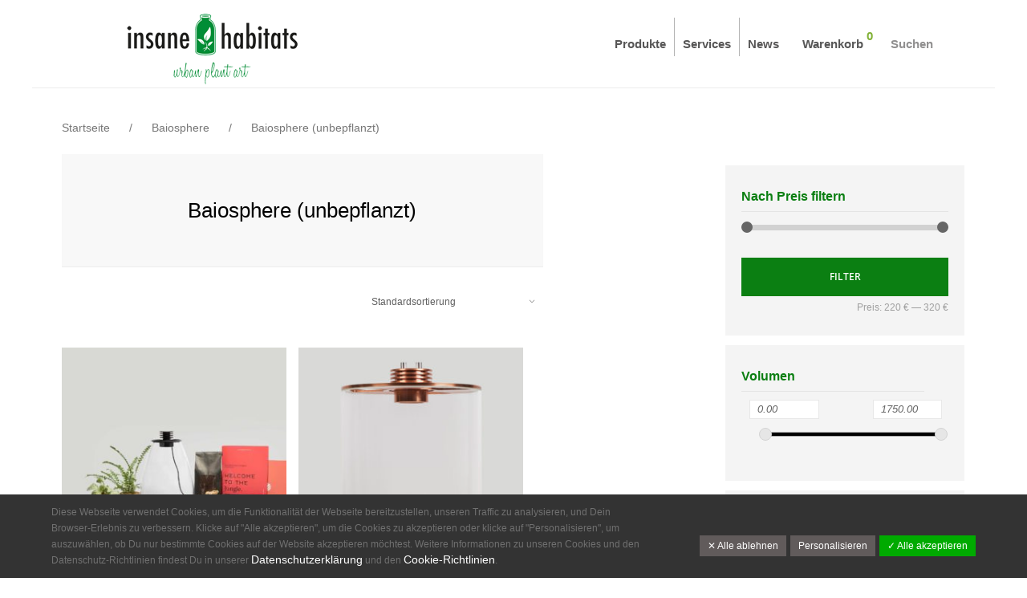

--- FILE ---
content_type: text/html; charset=UTF-8
request_url: https://insanehabitats.at/product-category/baiosphere/baiosphere_unbepflanzt/
body_size: 30431
content:
<!DOCTYPE html>
<html lang="de">
<head>
<meta charset="UTF-8">
<meta name="viewport" content="width=device-width, initial-scale=1">
<link rel="profile" href="http://gmpg.org/xfn/11">
<link rel="pingback" href="https://insanehabitats.at/xmlrpc.php">
<title>Baiosphere (unbepflanzt)  - insane habitats</title>

<!-- Google Tag Manager for WordPress by gtm4wp.com -->
<script data-cfasync="false" data-pagespeed-no-defer>//<![CDATA[
	var gtm4wp_datalayer_name = "dataLayer";
	var dataLayer = dataLayer || [];
//]]>
</script>
<!-- End Google Tag Manager for WordPress by gtm4wp.com --><meta name="robots" content="index, follow" />
<meta name="googlebot" content="index, follow, max-snippet:-1, max-image-preview:large, max-video-preview:-1" />
<meta name="bingbot" content="index, follow, max-snippet:-1, max-image-preview:large, max-video-preview:-1" />
<link rel="canonical" href="https://insanehabitats.at/product-category/baiosphere/baiosphere_unbepflanzt/" />
<script type="application/ld+json">{"@context" : "https://schema.org","@type" : "Organization","logo": "https:\/\/insanehabitats.at\/wp-content\/uploads\/2019\/02\/logo.png","name" : "Insane Habitats e.U. - Tobias D. Ries","url" : "https:\/\/insanehabitats.at","contactPoint": [{
					"@type": "ContactPoint",
					"telephone": "+436704034011","contactOption": "None","contactType": "customer support"
				}],"sameAs" : ["https:\/\/www.facebook.com\/insanehabitats\/", "https:\/\/www.instagram.com\/insanehabitats\/", "https:\/\/www.youtube.com\/channel\/UCq0LCBEOkTKwZQBUEOSVBPA"]}</script>
<meta property="og:url" content="https://insanehabitats.at/product-category/baiosphere/baiosphere_unbepflanzt/" />
<meta property="og:site_name" content="insane habitats" />
<meta property="og:locale" content="de_DE" />
<meta property="og:type" content="object" />
<meta property="og:title" content="Baiosphere (unbepflanzt)  - insane habitats" />
<meta name="twitter:card" content="summary" />
<meta name="twitter:title" content="Baiosphere (unbepflanzt)  - insane habitats" />

<link rel='dns-prefetch' href='//fonts.googleapis.com' />
<link rel='dns-prefetch' href='//s.w.org' />
<link rel="alternate" type="application/rss+xml" title="insane habitats &raquo; Feed" href="https://insanehabitats.at/feed/" />
<link rel="alternate" type="application/rss+xml" title="insane habitats &raquo; Kommentar-Feed" href="https://insanehabitats.at/comments/feed/" />
<link rel="alternate" type="application/rss+xml" title="insane habitats &raquo; Baiosphere (unbepflanzt) Kategorie Feed" href="https://insanehabitats.at/product-category/baiosphere/baiosphere_unbepflanzt/feed/" />
		<script type="text/javascript">
			window._wpemojiSettings = {"baseUrl":"https:\/\/s.w.org\/images\/core\/emoji\/13.0.0\/72x72\/","ext":".png","svgUrl":"https:\/\/s.w.org\/images\/core\/emoji\/13.0.0\/svg\/","svgExt":".svg","source":{"concatemoji":"https:\/\/insanehabitats.at\/wp-includes\/js\/wp-emoji-release.min.js?ver=5.5.17"}};
			!function(e,a,t){var n,r,o,i=a.createElement("canvas"),p=i.getContext&&i.getContext("2d");function s(e,t){var a=String.fromCharCode;p.clearRect(0,0,i.width,i.height),p.fillText(a.apply(this,e),0,0);e=i.toDataURL();return p.clearRect(0,0,i.width,i.height),p.fillText(a.apply(this,t),0,0),e===i.toDataURL()}function c(e){var t=a.createElement("script");t.src=e,t.defer=t.type="text/javascript",a.getElementsByTagName("head")[0].appendChild(t)}for(o=Array("flag","emoji"),t.supports={everything:!0,everythingExceptFlag:!0},r=0;r<o.length;r++)t.supports[o[r]]=function(e){if(!p||!p.fillText)return!1;switch(p.textBaseline="top",p.font="600 32px Arial",e){case"flag":return s([127987,65039,8205,9895,65039],[127987,65039,8203,9895,65039])?!1:!s([55356,56826,55356,56819],[55356,56826,8203,55356,56819])&&!s([55356,57332,56128,56423,56128,56418,56128,56421,56128,56430,56128,56423,56128,56447],[55356,57332,8203,56128,56423,8203,56128,56418,8203,56128,56421,8203,56128,56430,8203,56128,56423,8203,56128,56447]);case"emoji":return!s([55357,56424,8205,55356,57212],[55357,56424,8203,55356,57212])}return!1}(o[r]),t.supports.everything=t.supports.everything&&t.supports[o[r]],"flag"!==o[r]&&(t.supports.everythingExceptFlag=t.supports.everythingExceptFlag&&t.supports[o[r]]);t.supports.everythingExceptFlag=t.supports.everythingExceptFlag&&!t.supports.flag,t.DOMReady=!1,t.readyCallback=function(){t.DOMReady=!0},t.supports.everything||(n=function(){t.readyCallback()},a.addEventListener?(a.addEventListener("DOMContentLoaded",n,!1),e.addEventListener("load",n,!1)):(e.attachEvent("onload",n),a.attachEvent("onreadystatechange",function(){"complete"===a.readyState&&t.readyCallback()})),(n=t.source||{}).concatemoji?c(n.concatemoji):n.wpemoji&&n.twemoji&&(c(n.twemoji),c(n.wpemoji)))}(window,document,window._wpemojiSettings);
		</script>
		<style type="text/css">
img.wp-smiley,
img.emoji {
	display: inline !important;
	border: none !important;
	box-shadow: none !important;
	height: 1em !important;
	width: 1em !important;
	margin: 0 .07em !important;
	vertical-align: -0.1em !important;
	background: none !important;
	padding: 0 !important;
}
</style>
	<link rel='stylesheet' id='font-awesome-css'  href='https://insanehabitats.at/wp-content/plugins/woocommerce-ajax-filters/berocket/assets/css/font-awesome.min.css?ver=5.5.17' type='text/css' media='all' />
<link rel='stylesheet' id='berocket_products_label_style-css'  href='https://insanehabitats.at/wp-content/plugins/advanced-product-labels-for-woocommerce/css/frontend.css?ver=1.2.0.3' type='text/css' media='all' />
<style id='berocket_products_label_style-inline-css' type='text/css'>

        .berocket_better_labels:before,
        .berocket_better_labels:after {
            clear: both;
            content: " ";
            display: block;
        }
        .berocket_better_labels.berocket_better_labels_image {
            position: absolute!important;
            top: 0px!important;
            bottom: 0px!important;
            left: 0px!important;
            right: 0px!important;
            pointer-events: none;
        }
        .berocket_better_labels.berocket_better_labels_image * {
            pointer-events: none;
        }
        .berocket_better_labels.berocket_better_labels_image img,
        .berocket_better_labels.berocket_better_labels_image .fa,
        .berocket_better_labels.berocket_better_labels_image .berocket_color_label,
        .berocket_better_labels.berocket_better_labels_image .berocket_image_background,
        .berocket_better_labels .berocket_better_labels_line .br_alabel,
        .berocket_better_labels .berocket_better_labels_line .br_alabel span {
            pointer-events: all;
        }
        .berocket_better_labels .berocket_color_label,
        .br_alabel .berocket_color_label {
            width: 100%;
            height: 100%;
            display: block;
        }
        .berocket_better_labels .berocket_better_labels_position_left {
            text-align:left;
            float: left;
            clear: left;
        }
        .berocket_better_labels .berocket_better_labels_position_center {
            text-align:center;
        }
        .berocket_better_labels .berocket_better_labels_position_right {
            text-align:right;
            float: right;
            clear: right;
        }
        .berocket_better_labels.berocket_better_labels_label {
            clear: both
        }
        .berocket_better_labels .berocket_better_labels_line {
            line-height: 1px;
        }
        .berocket_better_labels.berocket_better_labels_label .berocket_better_labels_line {
            clear: none;
        }
        .berocket_better_labels .berocket_better_labels_position_left .berocket_better_labels_line {
            clear: left;
        }
        .berocket_better_labels .berocket_better_labels_position_right .berocket_better_labels_line {
            clear: right;
        }
        .berocket_better_labels .berocket_better_labels_line .br_alabel {
            display: inline-block;
            position: relative;
            top: 0!important;
            left: 0!important;
            right: 0!important;
            line-height: 1px;
        }
</style>
<link rel='stylesheet' id='berocket_aapf_widget-style-css'  href='https://insanehabitats.at/wp-content/plugins/woocommerce-ajax-filters/addons/deprecated_filters/widget.css?ver=1.5.4' type='text/css' media='all' />
<link rel='stylesheet' id='local-fonts-css'  href='https://insanehabitats.at/wp-content/dsgvo-all-in-one-wp-pro/google-fonts.css?ver=5.5.17' type='text/css' media='all' />
<link rel='stylesheet' id='wp-block-library-css'  href='https://insanehabitats.at/wp-includes/css/dist/block-library/style.min.css?ver=5.5.17' type='text/css' media='all' />
<link rel='stylesheet' id='wc-block-vendors-style-css'  href='https://insanehabitats.at/wp-content/plugins/woocommerce/packages/woocommerce-blocks/build/vendors-style.css?ver=3.8.1' type='text/css' media='all' />
<link rel='stylesheet' id='wc-block-style-css'  href='https://insanehabitats.at/wp-content/plugins/woocommerce/packages/woocommerce-blocks/build/style.css?ver=3.8.1' type='text/css' media='all' />
<link rel='stylesheet' id='contact-form-7-css'  href='https://insanehabitats.at/wp-content/plugins/contact-form-7/includes/css/styles.css?ver=5.4' type='text/css' media='all' />
<link rel='stylesheet' id='cdsgvogdpryoutube-css'  href='https://insanehabitats.at/wp-content/plugins/dsgvo-youtube/includes/../css/jquery.fancybox.min.css?ver=5.5.17' type='text/css' media='all' />
<link rel='stylesheet' id='foobox-free-min-css'  href='https://insanehabitats.at/wp-content/plugins/foobox-image-lightbox/free/css/foobox.free.min.css?ver=2.7.16' type='text/css' media='all' />
<link rel='stylesheet' id='rs-plugin-settings-css'  href='https://insanehabitats.at/wp-content/plugins/revslider/public/assets/css/rs6.css?ver=6.2.1' type='text/css' media='all' />
<style id='rs-plugin-settings-inline-css' type='text/css'>
#rs-demo-id {}
</style>
<link rel='stylesheet' id='video_popup_close_icon-css'  href='https://insanehabitats.at/wp-content/plugins/video-popup/css/vp-close-icon/close-button-icon.css?ver=1769106358' type='text/css' media='all' />
<link rel='stylesheet' id='oba_youtubepopup_css-css'  href='https://insanehabitats.at/wp-content/plugins/video-popup/css/YouTubePopUp.css?ver=1769106358' type='text/css' media='all' />
<link rel='stylesheet' id='woocommerce-layout-css'  href='https://insanehabitats.at/wp-content/plugins/woocommerce/assets/css/woocommerce-layout.css?ver=4.8.0' type='text/css' media='all' />
<link rel='stylesheet' id='woocommerce-smallscreen-css'  href='https://insanehabitats.at/wp-content/plugins/woocommerce/assets/css/woocommerce-smallscreen.css?ver=4.8.0' type='text/css' media='only screen and (max-width: 768px)' />
<link rel='stylesheet' id='woocommerce-general-css'  href='https://insanehabitats.at/wp-content/plugins/woocommerce/assets/css/woocommerce.css?ver=4.8.0' type='text/css' media='all' />
<style id='woocommerce-inline-inline-css' type='text/css'>
.woocommerce form .form-row .required { visibility: visible; }
</style>
<link rel='stylesheet' id='wpsl-styles-css'  href='https://insanehabitats.at/wp-content/plugins/wp-store-locator/css/styles.min.css?ver=2.2.234' type='text/css' media='all' />
<link rel='stylesheet' id='paypalplus-woocommerce-front-css'  href='https://insanehabitats.at/wp-content/plugins/woo-paypalplus/public/css/front.min.css?ver=1617103033' type='text/css' media='screen' />
<link rel='stylesheet' id='megamenu-css'  href='https://insanehabitats.at/wp-content/uploads/maxmegamenu/style.css?ver=00e501' type='text/css' media='all' />
<link rel='stylesheet' id='dashicons-css'  href='https://insanehabitats.at/wp-includes/css/dashicons.min.css?ver=5.5.17' type='text/css' media='all' />
<link rel='stylesheet' id='advance-ecommerce-tracking-css'  href='https://insanehabitats.at/wp-content/plugins/woo-ecommerce-tracking-for-google-and-facebook/public/css/advance-ecommerce-tracking-public.css?ver=3.6.1' type='text/css' media='all' />
<link rel='stylesheet' id='lotus-reset-css'  href='https://insanehabitats.at/wp-content/themes/lotus/css/reset.css?ver=5.5.17' type='text/css' media='all' />
<link rel='stylesheet' id='lotus-master-css'  href='https://insanehabitats.at/wp-content/themes/lotus/css/master.css?ver=5.5.17' type='text/css' media='all' />
<link rel='stylesheet' id='lotus-ie-css'  href='https://insanehabitats.at/wp-content/themes/lotus/css/ie.css?ver=5.5.17' type='text/css' media='all' />
<link rel='stylesheet' id='owl-carousel-css'  href='https://insanehabitats.at/wp-content/themes/lotus/css/owl.carousel.min.css?ver=5.5.17' type='text/css' media='all' />
<link rel='stylesheet' id='owl-carousel-default-css'  href='https://insanehabitats.at/wp-content/themes/lotus/css/owl.theme.default.min.css?ver=5.5.17' type='text/css' media='all' />
<link rel='stylesheet' id='lotus-icon-font-css'  href='https://insanehabitats.at/wp-content/themes/lotus/css/fonts.css?ver=5.5.17' type='text/css' media='all' />
<link rel='stylesheet' id='lotus-theme-css'  href='https://insanehabitats.at/wp-content/themes/lotus/css/theme.css?ver=5.5.17' type='text/css' media='all' />
<link rel='stylesheet' id='lotus-fonts-css'  href='https://insanehabitats.at/wp-content/dsgvo-all-in-one-wp-pro/google-fonts.css' type='text/css' media='all' />
<link rel='stylesheet' id='lotus-header-classic-css'  href='https://insanehabitats.at/wp-content/themes/lotus/css/layouts/header-classic.css?ver=5.5.17' type='text/css' media='all' />
<link rel='stylesheet' id='lotus-no-sidebar-css'  href='https://insanehabitats.at/wp-content/themes/lotus/css/layouts/no-sidebar.css?ver=5.5.17' type='text/css' media='all' />
<link rel='stylesheet' id='lotus-shop-right-sidebar-css'  href='https://insanehabitats.at/wp-content/themes/lotus/css/layouts/shop-right-sidebar.css?ver=5.5.17' type='text/css' media='all' />
<link rel='stylesheet' id='lotus-custom-styles-css'  href='https://insanehabitats.at/wp-content/themes/lotus/css/theme.css?ver=5.5.17' type='text/css' media='all' />
<style id='lotus-custom-styles-inline-css' type='text/css'>


			.footer-row.top {
				background: #e5e5e5!important;
			}

			.footer-row.bottom {
				background: #919191!important;
			}

			.site-logo, .widget_elusive_logo_widget {
				position:relative;
				top: px!important;
				left: px!important;
			}
			body {
  font-size: 15px;
  color: #383838;
}

.zentriert_800px
{
    max-width: 800px;
    text-align: center;
    display: table;
    margin-left: auto;
    margin-right: auto;	
}

.zentriert_700px
{
    max-width: 700px;
    text-align: center;
    display: table;
    margin-left: auto;
    margin-right: auto;	
}

.blocksatz_800px
{
max-width: 800px;
text-align: justify;
display: table;
margin-left: 0;
margin-right: auto;	
font-family: Verdana, Geneva, sans-   serif !important;
}

.blocksatz_800px_zentriert
{
max-width: 800px;
text-align: justify;
display: table;
margin-left: auto;
margin-right: auto;	
font-family: Verdana, Geneva, sans-   serif !important;
}

.blocksatz_800px p
{	
font-family: Verdana, Geneva, sans-   serif !important;
color: #9f9f9f;
}

.cart-box
{
font-family: Verdana, Geneva, sans-serif;
font-size: 15px;
font-weight: bold;
}

.search-box
{
font-family: Verdana, Geneva, sans-serif;
font-size: 15px;
font-weight: bold;
}

.footer-row.top 
{
padding: 0 0 0 0 !important;
}

.cart-box
{
font-family: Verdana, Geneva, sans-serif;
font-size: 15px;
font-weight: bold;
}

.cart-box:hover
{
color: #0B7F12 !important;
}

.search-box:hover
{
color: #0B7F12 !important;
}

h3.widget-title {
font-family: Verdana, Geneva, sans-serif;
font-size: 15px;
font-weight: bold;
color: #0B7F12 !important; 
padding-bottom: 0;
}

.vc_separator .vc_sep_holder .vc_sep_line {
width: 100% !important; 
}

.woocommerce-breadcrumb {
font-family: Verdana, Geneva, sans-serif !important;
}

.woocommerce-breadcrumb a {
font-size: 12px!important;
}

.woocommerce-breadcrumb a :hover
{
color: #0B7F12 !important;
}


.woocommerce-ordering select {
font-family: Verdana, Geneva, sans-serif !important;
font-size: 12px !important;
}

.single-product .product_meta .a {
font-family: Verdana, Geneva, sans-serif;
font-size: 12px;
}

.woocommerce div.product .product_title {
color: #0B7F12 !important; 
}

.woocommerce div.product .woocommerce-tabs ul.tabs
{
font-family: Verdana, Geneva, sans-serif;
}

.woocommerce table.shop_attributes td, .woocommerce table.shop_attributes th {
font-family: Verdana, Geneva, sans-serif;
}

.woocommerce-tabs a 
{
font-size: 18px !important;
}

.related.products h2 {
font-size: 21px;
}

.single-product .product_meta {
font-family: Verdana, Geneva, sans-serif;
font-size: 14px !important;
}

.posted_in a
 {
font-family: Verdana, Geneva, sans-serif;
font-size: 14px !important;
}

.posted_in a:hover
 {
color: #0B7F12 !important;
}

#carousel-4444 .rpc-content a:hover
{
color: #0B7F12 !important;
}

h1, .entry-title a {
font-family: Verdana, Geneva, sans-serif !important;
}

#tab-additional_information p {
font-style: italic;
color: #9f9f9f;
}

h3, .column b {
font-family: Verdana, Geneva, sans-serif !important;
font-size: 16px !important;
font-weight: bold;
color: #0B7F12 !important; 
}

.column a {
text-decoration:underline !important; 
}

.column a:hover
 {
color: #0B7F12 !important;
}

.testimonial-text
{
    max-width: 800px;
    text-align: center;
    display: table;
    margin-left: auto;
    margin-right: auto;
    margin-bottom: 20px;
    font-size: 16px !important;
}

.testimonial-text p {
font-family: Verdana, Geneva, sans-serif !important;
font-size: 16px !important;
color: #9f9f9f;
font-style: normal;
font-weight: 400;
}

.testimonials
{
    margin-top: 0px !important;
    margin-bottom: 0px !important;
   padding-top 0px !important;
   padding-bottom: 0px !important;
}

.wpb_wrapper p
{
font-size: 15px !important;
font-family: Verdana, Geneva, sans-serif !important;
}

.wpb_wrapper h4
{
font-size: 16px !important;
font-family: Verdana, Geneva, sans-serif !important;
color: #0B7F12 !important;
}

.trennlinientext
{
font-size: 14px !important;
font-family: Verdana, Geneva, sans-serif !important;
color: #9f9f9f !important;
}

.vc_separator h4  {
font-size: 14px !important;
font-family: Verdana, Geneva, sans-serif !important;
color: #9f9f9f !important;
}

.wpb_wrapper li {
color: #707070 !important;
font-size: 15px !important;
}

.vc_tta-panel-heading
{
max-width: 900px !important;
margin-left: auto;
margin-right: auto;
}

.vc_tta-panel-body,
.vc_tta-tabs-list
{
max-width: 858px  !important;
margin-left: auto !important;
margin-right: auto !important;
}

#main-content ul.vc_tta-tabs-list {
-webkit-padding-start: 0px;
} 

.vc_tta-tabs-container
{
margin-left: auto;
margin-right: auto;
}

.et-carousel-title h5
{
font-size: 15px !important;
font-family: Verdana, Geneva, sans-serif !important;
color: #0B7F12 !important; 
font-weight: bold;
}

.column h2 {
font-family: Verdana, Geneva, sans-serif !important;
font-size: 20px !important;
font-weight: bold;
color: #0B7F12 !important; 
}

.read-link:hover {
font-weight: bold;
color: #0B7F12 !important; 
padding: 5px;
border-bottom: 3px double #4e4e4e !important;
}

.read-link {
font-weight: bold;
color: #0B7F12 !important; 
padding: 5px;
border-bottom: 1px solid #4e4e4e !important;
}

.vc_cta3-content-header h2  {
font-weight: bold;
color: #0B7F12 !important; 
font-family: Verdana, Geneva, sans-serif !important;
}

.home .container.down {
padding: 0px 6% 110px !important;
}

.home #main-content {
margin-top: 20px;
}
.vc_column_container .vc_column-inner {
padding-top: 0px !important;
}

.header-row.top.thin {
    padding: 10px 0;
}

.woocommerce .woocommerce-breadcrumb {
width: 100% !important;
}

.term-description p {
font-style: bold !important;
font-size: 18px;
color: #0B7F12;
font-family: Verdana, Geneva, sans-serif !important;
}

.woocommerce button.button:hover, .woocommerce button.button.alt:hover {
background-color: #0B7F12 !important;
}

.single .page-title
{
font-style: bold !important;
font-size: 30px !important;
color: #0B7F12 !important;
font-family: Verdana, Geneva, sans-serif !important;
}

h2 {
font-family: Verdana, Geneva, sans-serif !important;
font-size: 20px !important;
font-style: bold !important;
font-weight: 400;
color: #0B7F12 !important;
}

.wcp-carousel-main-wrap .rpc-post-carousel4 .rpc-post-title a {
color: #0B7F12 !important;
font-size: 18px !important;
}

.tabelle {
   table-layout: fixed;
   max-width: 800px
}

.tabelle td {
    -webkit-hyphens: auto;     
    -moz-hyphens: auto;     
    -ms-hyphens: auto;     
    -o-hyphens: auto;     
    hyphens: auto;  
 }

.gm-ui-hover-effect:hover {
opacity: 0.6;
}

.gm-ui-hover-effect {
opacity: 0.2;
top: -35px !important;
right: -64px !important;
width: 20px !important;
height: 20px !important;
}

button.gm-control-active.gm-fullscreen-control {
-webkit-user-drag: none;
opacity: 0.6;
width: 0px !important;
height: 15px !important;
}

button.gm-control-active {
-webkit-user-drag: none;
opacity: 0.6;
width: 0px !important;
height: 15px !important;
}

#wpsl-result-list a {
font-style: bold !important;
color: #0B7F12 !important;
}

.wpsl-info-window a {
font-style: bold !important;
color: #0B7F12 !important;
}

.entry-content p {
font-family: Verdana, Geneva, sans-serif !important;
}

.entry-content h4  {
font-size: 14px !important;
font-family: Verdana, Geneva, sans-serif !important;
color: #0B7F12 !important;
}

.entry-content h3  {
font-size: 16px !important;
font-family: Verdana, Geneva, sans-serif !important;
color: #0B7F12 !important;
}

#wpsl-stores .wpsl-store-thumb {
max-height: 200px !important;
max-width: 200px !important;
}

#add_payment_method #payment ul.payment_methods li img.stripe-icon, .woocommerce-checkout #payment ul.payment_methods li img.stripe-icon {

  padding-left: 3px;
  margin: 0;
  width: 5rem;
}

.payment_method_stripe label img{
    max-width: 100%!important;
    height: 3.5rem!important;
}

#luxus h1{
color: #0B7F12 !important;

}

#wpcf7-f14553-p14521-o1,
#wpcf7-f14553-p14865-o1{
max-width:50rem;
margin:0 auto;
}



.wpcf7-tel{
 width:100%;
}

#luxus .column p{
text-align:left !important;
}


.woocommerce div.product .woocommerce-tabs .panel h2{
display:block !important;
}

.woocommerce div.product .woocommerce-tabs .panel h2:nth-of-type(1){
display:none !important;
}

.category-news .entry-content h4 {
    font-size: 18px !important;
}
</style>
<link rel='stylesheet' id='js_composer_custom_css-css'  href='//insanehabitats.at/wp-content/uploads/js_composer/custom.css?ver=6.6.0' type='text/css' media='all' />
<link rel='stylesheet' id='woocommerce-gzd-layout-css'  href='https://insanehabitats.at/wp-content/plugins/woocommerce-germanized/assets/css/layout.min.css?ver=3.4.5' type='text/css' media='all' />
<style id='woocommerce-gzd-layout-inline-css' type='text/css'>
.woocommerce-checkout .shop_table { background-color: #eeeeee; } p.woocommerce-shipping-destination { display: none; }
</style>
<link rel='stylesheet' id='dsgvoaio_css-css'  href='https://insanehabitats.at/wp-content/plugins/dsgvo-all-in-one-for-wp-pro/assets/css/plugin.css?ver=5.5.17' type='text/css' media='all' />
<link rel='stylesheet' id='parent-style-css'  href='https://insanehabitats.at/wp-content/themes/lotus/css/theme.css?ver=5.5.17' type='text/css' media='all' />
<link rel='stylesheet' id='parent-theme-css'  href='https://insanehabitats.at/wp-content/themes/lotus/style.css?ver=5.5.17' type='text/css' media='all' />
<link rel='stylesheet' id='child-style-css'  href='https://insanehabitats.at/wp-content/themes/lotus-child/css/theme.css?ver=5.5.17' type='text/css' media='all' />
<link rel='stylesheet' id='child-theme-css'  href='https://insanehabitats.at/wp-content/themes/lotus-child/style.css?ver=5.5.17' type='text/css' media='all' />
<script type='text/javascript' src='https://insanehabitats.at/wp-includes/js/jquery/jquery.js?ver=1.12.4-wp' id='jquery-core-js'></script>
<script type='text/javascript' src='https://insanehabitats.at/wp-content/plugins/dsgvo-youtube/includes/../js/jquery.fancybox.min.js?ver=5.5.17' id='cdsgvogdpryoutubescript-js'></script>
<script type='text/javascript' src='https://insanehabitats.at/wp-content/plugins/revslider/public/assets/js/rbtools.min.js?ver=6.0' id='tp-tools-js'></script>
<script type='text/javascript' src='https://insanehabitats.at/wp-content/plugins/revslider/public/assets/js/rs6.min.js?ver=6.2.1' id='revmin-js'></script>
<script type='text/javascript' src='https://insanehabitats.at/wp-content/plugins/video-popup/js/YouTubePopUp.jquery.js?ver=1769106358' id='oba_youtubepopup_plugin-js'></script>
<script type='text/javascript' src='https://insanehabitats.at/wp-content/plugins/video-popup/js/YouTubePopUp.js?ver=1769106358' id='oba_youtubepopup_activate-js'></script>
<script type='text/javascript' src='https://insanehabitats.at/wp-content/plugins/woocommerce/assets/js/jquery-blockui/jquery.blockUI.min.js?ver=2.70' id='jquery-blockui-js'></script>
<script type='text/javascript' id='wc-add-to-cart-js-extra'>
/* <![CDATA[ */
var wc_add_to_cart_params = {"ajax_url":"\/wp-admin\/admin-ajax.php","wc_ajax_url":"\/?wc-ajax=%%endpoint%%","i18n_view_cart":"Warenkorb anzeigen","cart_url":"https:\/\/insanehabitats.at\/cart\/","is_cart":"","cart_redirect_after_add":"yes"};
/* ]]> */
</script>
<script type='text/javascript' src='https://insanehabitats.at/wp-content/plugins/woocommerce/assets/js/frontend/add-to-cart.min.js?ver=4.8.0' id='wc-add-to-cart-js'></script>
<script type='text/javascript' src='https://insanehabitats.at/wp-content/plugins/js_composer/assets/js/vendors/woocommerce-add-to-cart.js?ver=6.6.0' id='vc_woocommerce-add-to-cart-js-js'></script>
<script type='text/javascript' id='woo-conditional-payments-js-js-extra'>
/* <![CDATA[ */
var conditional_payments_settings = {"name_address_fields":[]};
/* ]]> */
</script>
<script type='text/javascript' src='https://insanehabitats.at/wp-content/plugins/conditional-payments-for-woocommerce/includes/frontend/../../frontend/js/woo-conditional-payments.js?ver=2.2.3' id='woo-conditional-payments-js-js'></script>
<script type='text/javascript' id='foobox-free-min-js-before'>
/* Run FooBox FREE (v2.7.16) */
var FOOBOX = window.FOOBOX = {
	ready: true,
	disableOthers: false,
	o: {wordpress: { enabled: true }, countMessage:'Bild %index of %total', images: { showCaptions:false }, excludes:'.fbx-link,.nofoobox,.nolightbox,a[href*="pinterest.com/pin/create/button/"]', affiliate : { enabled: false }, error: "Inhalt konnte nicht geladen werden"},
	selectors: [
		".foogallery-container.foogallery-lightbox-foobox", ".foogallery-container.foogallery-lightbox-foobox-free", ".gallery", ".wp-block-gallery", ".wp-caption", ".wp-block-image", "a:has(img[class*=wp-image-])", ".post a:has(img[class*=wp-image-])", ".foobox"
	],
	pre: function( $ ){
		// Custom JavaScript (Pre)
		
	},
	post: function( $ ){
		// Custom JavaScript (Post)
		
		// Custom Captions Code
		
	},
	custom: function( $ ){
		// Custom Extra JS
		
	}
};
</script>
<script type='text/javascript' src='https://insanehabitats.at/wp-content/plugins/foobox-image-lightbox/free/js/foobox.free.min.js?ver=2.7.16' id='foobox-free-min-js'></script>
<script type='text/javascript' id='dsgvoaio_core_js-js-extra'>
/* <![CDATA[ */
var parms = {"iframe_blocker_layertext":[" "," "," "," "," "],"shortcode_blocker_layertext":{"1":" ","2":" ","3":" ","4":" ","5":" "},"content_blocker_iframe":[{"content_blocker_name":"Google Maps \/ Store Locator","content_blocker_url":"maps.gstatic.com","content_blocker_cookie":"cookie1","content_blocker_policyurl":"https:\/\/www.google.com\/intl\/de_AT\/help\/terms_maps\/","content_blocker_categorie":"api"}],"adminajaxurl":"https:\/\/insanehabitats.at\/wp-admin\/admin-ajax.php","textgfrecaptchaloaded":"","customservice1_use":"","customservice1_needconsent":"true","customservice1_key":"customservice1","customservice1_name":"","customservice1_cookies":"","customservice1_type":"social","customservice1_readmore":"","customservice1_code_accept":"","customservice1_code_reject":"","customservice2_use":"","customservice2_needconsent":"true","customservice2_key":"customservice2","customservice2_name":"","customservice2_cookies":"","customservice2_type":"social","customservice2_readmore":"","customservice2_code_accept":"","customservice2_code_reject":"","customservice3_use":"","customservice3_needconsent":"true","customservice3_key":"customservice3","customservice3_name":"","customservice3_cookies":"","customservice3_type":"social","customservice3_readmore":"","customservice3_code_accept":"","customservice3_code_reject":"","animation_time":"1000","use_wpgmp":"","customservice4_use":"","customservice4_needconsent":"true","customservice4_key":"customservice4","customservice4_name":"","customservice4_cookies":"","customservice4_type":"social","customservice4_readmore":"","customservice4_code_accept":"","customservice4_code_reject":"","customservice5_use":"","customservice5_needconsent":"true","customservice5_key":"customservice5","customservice5_name":"","customservice5_cookies":"","customservice5_type":"social","customservice5_readmore":"","customservice5_code_accept":"","customservice5_code_reject":"","desc_other":"Dienste zum Anzeigen von Web-Inhalten.","desc_support":"Support Dienste erlauben es die Urheber der Seite zu kontaktieren und sie zu verbessern.","desc_comment":"Kommentar Dienste erleichtern die Organisation von Kommentaren und helfen dabei Spam zu verhindern.","desc_video":"Video Platformen erlauben Videoinhalte einzublenden und die Sichtbarkeit der Seite zu erh\u00f6hen.","desc_social":"Soziale Netzwerke k\u00f6nnen die Benutzbarkeit der Seite verbessern und den Bekanntheitsgrad erh\u00f6hen.","desc_analytic":"Die verwendeten Besucher Z\u00e4hldienste generieren Statistiken die dabei helfen, die Seite zu verbessern.","desc_ads":"Werbenetzwerke dienen dazu um dem Seitenbetreiber Einnahmen zu generieren.","desc_apis":"APIs werden benutzt um Skripte zu laden, wie: Geolokalisation, Suchmaschinen, \u00dcbersetzungen, ...","desc_essentail":"Hierbei handelt es sich um technisch notwendige Cookies.","popupagbs":" ","cookiedescriptiontext":"Wenn Sie diese Dienste nutzen, erlauben Sie deren 'Cookies' und Tracking-Funktionen, die zu ihrer ordnungsgem\u00e4\u00dfen Funktion notwendig sind.","nocookietext":"Dieser Dienst hat keine Cookies gespeichert","cookietextusagebefore":"Cookies:","linkto":"Zur offiziellen Webseite","cookietextusage":"Gespeicherte Cookies:","privacybtntext":"Datenschutzbedingungen","closetext":"Schlie\u00dfen","deactivatedtext":"ist deaktiviert.","accepttext":"Erlauben","denytext":"Ablehnen","noticestyle":"style1","gofundmename":"GoFundMe","openstreetmapname":"OpenStreetMap","komootname":"Komoot","piwikname":"Matomo (Piwik)","cookie_time":"1","statcountername":"Statcounter","fastcountername":"FastCounter","fbcustomerchatname":"Messenger Customer Chat","onesignalname":"OneSignal","tidioname":"Tidio Live Chat","slimstatsname":"Slimstats","etrackername":"eTracker","clickyname":"Clicky","slidesharename":"Slideshare","vimeoname":"Vimeo","hearthisname":"Hearthis","mixcloudname":"Mixcloud","soundcloudname":"Soundcloud","dailymotionname":"Dailymotion","youtubename":"Youtube","addtoanyname":"AddToAny","addthisname":"AddThis","shareaholicname":"Shareaholic","sharethisdisplayname":"ShareThis","fblikename":"Facebook (Gef\u00e4llt mir \/ Like Button)","fbfeedname":"Facebook Feed","fbcommentsname":"Facebook Kommentare","pinterestname":"Pinterest","instagramname":"Instagram","diqusname":"Disqus","amazonname":"Amazon","recaptchaname":"Google reCAPTCHA","gmapsname":"Google Maps","hotjarname":"Hotjar","awinname":"Awin","criteoname":"Criteo","adsensename":"Google Adsense","gatagname":"Google Analytics Tag Manager (gtag.js)","ganame":"Google Analytics","fbpixelname":"Facebook Pixel","pixelorderid":"","fbpixel_content_type":"","fbpixel_content_ids":"","fbpixel_currency":"","fbpixel_product_cat":"","fbpixel_content_name":"","fbpixel_product_price":"","isbuyedsendet":"","allowallname":"Alle erlauben","denyallname":"Alle ablehnen","showpolicyname":"Datenschutzbedingungen \/ Cookies","yesname":"Ja","noname":"Nein","maincookiesname":"Allgemeine Cookies","language":"de","auto_accept_scrolling_percent":"25","wpcookiesname":"Allgemeine Cookies","privacysettingsname":"Datenschutz Einstellungen","servicecontrolname":"Cookie Einstellungen","other_cat_name":"Andere","essential_cat_name":"Essenziell","apis_cat_name":"APIs","support_cat_name":"Support Dienste","comments_cat_name":"Kommentar Dienste","video_cat_name":"Video & Audio Dienste","social_cat_name":"Soziale Netzwerke","ads_cat_name":"Anzeigen Netzwerke","analytics_cat_name":"Besucherz\u00e4hlerdienste","popupbtncolor":"808080","popupbtncoloractive":"1B870B","popupbtncolordeactive":"9C1A1A","instagram_accesstoken":"0","instagram_userid":"0","plugin_dir":"https%3A%2F%2Finsanehabitats.at%2Fwp-content%2Fplugins%2Fdsgvo-all-in-one-for-wp-pro%2F","plugin_url":"https%3A%2F%2Finsanehabitats.at%2Fwp-content%2Fplugins%2Fdsgvo-all-in-one-for-wp-pro%2F","btnbgcoloraccept":"00AA00","cansetcookies":"Folgende Cookies k\u00f6nnen gespeichert werden","usenocookies":"Dieser Dienst nutzt keine Cookies","nocookiesaved":"Dieser Dienst hat keine Cookies gespeichert","savedcookies":"Gespeicherte Cookies:","matomo_defaultoptinout":"","ga_defaultoptinout":"optin","pixeleventcurrency":"","pixeleventamount":"","pixelevent":"PageView","autoacceptscrolling":"","backgroundcolor":"333333","textcolor":"FFFFFF","buttonbackground":"615B5B","buttontextcolor":"FFFFFF","buttonlinkcolor":"FFFFFF","cookietext":"<p>Diese Webseite verwendet Cookies, um die Funktionalit\u00e4t der Webseite bereitzustellen, unseren Traffic zu analysieren, und Dein Browser-Erlebnis zu verbessern. Klicke auf \"Alle akzeptieren\", um die Cookies zu akzeptieren oder klicke auf \"Personalisieren\", um auszuw\u00e4hlen, ob Du nur bestimmte Cookies auf der Website akzeptieren m\u00f6chtest. Weitere Informationen zu unseren Cookies und den Datenschutz-Richtlinien findest Du in unserer <a href=\"https:\/\/insanehabitats.at\/datenschutz\/\">Datenschutzerkl\u00e4rung<\/a> und den <a href=\"https:\/\/insanehabitats.at\/cookie-einstellungen\/\">Cookie-Richtlinien<\/a>.<\/p>\n","cookieaccepttext":"Alle akzeptieren","btn_text_customize":"Personalisieren","cookietextscroll":"Durch das fortgesetzte bl\u00e4ttern, stimmen Sie der Benutzung von externen Diensten automatisch zu.","policyurl":"","onscrolltext":"<p>Durch das fortgesetzte bl\u00e4ttern, stimmen Sie der Benutzung von externen Diensten automatisch zu.<\/p>\n","onscrolltextbold":"Durch das fortgesetzte bl\u00e4ttern, stimmen Sie der Benutzung von externen Diensten automatisch zu.","loadingtext":"<div class='dsgvoaio_loading_text'><div class='dsgvoaio-lds'><div><\/div><div><\/div><div><\/div><div><\/div><\/div><br\/>Bitte warten. Der Dienst wird geladen...<\/div>","show_layertext":"","googlemaps_spt":"F\u00fcr die Nutzung von Google Maps (Google Inc., 1600 Amphitheatre Parkway Mountain View, CA 94043, USA) ben\u00f6tigen wir laut DSGVO Ihre Zustimmung.\r\n\r\nEs werden seitens Google Maps personenbezogene Daten erhoben, verarbeitet und gespeichert. Welche Daten genau entnehmen Sie bitte den Datenschutzbedingungen.","gofundme_spt":"","recaptcha_spt":"F\u00fcr die Nutzung von Google reCAPTCHA (Google Inc., 1600 Amphitheater Parkway Mountain View, CA 94043, USA) ben\u00f6tigen wir laut DSGVO Ihre Zustimmung.\r\n\r\nEs werden seitens Google reCAPTCHA personenbezogene Daten erhoben, verarbeitet und gespeichert. Welche Daten genau entnehmen Sie bitte den Datenschutzbedingungen.","addtoany_spt":"","linkedin_spt":"","addthis_spt":"","shareaholic_spt":"","sharethis_spt":"","openstreetmap_spt":"","komoot_spt":"","amazon_spt":"","criteo_spt":"","adsense_spt":"","vgwort_spt":"","fastcounter_spt":"","statcounter_spt":"","slideshare_spt":"","mixcloud_spt":"","hearthis_spt":"","soundcloud_spt":"","dailymotion_spt":"","vimeo_spt":"","youtube_spt":"F\u00fcr die Nutzung von YouTube (YouTube, LLC, 901 Cherry Ave., San Bruno, CA 94066, USA) ben\u00f6tigen wir laut DSGVO Ihre Zustimmung.\r\n\r\nEs werden seitens YouTube personenbezogene Daten erhoben, verarbeitet und gespeichert. Welche Daten genau entnehmen Sie bitte den Datenschutzbedingungen.","vgwort_defaultoptinout":"optin","woocommercecookies":["woocommerce_cart_hash","woocommerce_items_in_cart","wp_woocommerce_session_","woocommerce_recently_viewed","store_notice[notice id]","tk_ai"],"polylangcookie":"","languageswitcher":" ","policyurltext":"Hier finden Sie unsere Datenschutzbestimmungen","ablehnentxt":"Alle ablehnen","ablehnentext":"Sie haben die Bedingungen abgelehnt. Sie werden daher auf google.de weitergeleitet.","ablehnenurl":"www.google.de","showrejectbtn":"on","outgoing_text":"<p><strong>Sie verlassen nun unsere Internetpr\u00e4senz<\/strong><\/p>\n<p>Da Sie auf einen externen Link geklickt haben verlassen Sie nun unsere Internetpr\u00e4senz.<\/p>\n<p>Sind Sie damit einverstanden so klicken Sie auf den nachfolgenden Button:<\/p>\n"};
/* ]]> */
</script>
<script type='text/javascript' src='https://insanehabitats.at/wp-content/plugins/dsgvo-all-in-one-for-wp-pro/assets/js/tarteaucitron/tarteaucitron.min.js?ver=5.5.17' id='dsgvoaio_core_js-js'></script>
<script type='text/javascript' src='https://insanehabitats.at/wp-content/plugins/dsgvo-all-in-one-for-wp-pro/assets/js/postscribe.min.js?ver=5.5.17' id='dsdvo_wp_postscribe-js'></script>
<link rel="https://api.w.org/" href="https://insanehabitats.at/wp-json/" /><link rel="EditURI" type="application/rsd+xml" title="RSD" href="https://insanehabitats.at/xmlrpc.php?rsd" />
<link rel="wlwmanifest" type="application/wlwmanifest+xml" href="https://insanehabitats.at/wp-includes/wlwmanifest.xml" /> 
<meta name="generator" content="WordPress 5.5.17" />
<meta name="generator" content="WooCommerce 4.8.0" />
<style>.product .images {position: relative;}</style><script>
	function expand(param) {
		param.style.display = (param.style.display == "none") ? "block" : "none";
	}
	function read_toggle(id, more, less) {
		el = document.getElementById("readlink" + id);
		el.innerHTML = (el.innerHTML == more) ? less : more;
		expand(document.getElementById("read" + id));
	}
	</script>		<script type='text/javascript'>
			var video_popup_unprm_general_settings = {
    			'unprm_r_border': ''
			};
		</script>
	<style></style>
<!-- Google Tag Manager for WordPress by gtm4wp.com -->
<script data-cfasync="false" data-pagespeed-no-defer>//<![CDATA[
var google_tag_params = {"pagePostType":"product","pagePostType2":"tax-product","pageCategory":[]};
	var dataLayer_content = {"pagePostType":"product","pagePostType2":"tax-product","pageCategory":[],"google_tag_params":window.google_tag_params};
	dataLayer.push( dataLayer_content );//]]>
</script>
<script data-cfasync="false">//<![CDATA[
(function(w,d,s,l,i){w[l]=w[l]||[];w[l].push({'gtm.start':
new Date().getTime(),event:'gtm.js'});var f=d.getElementsByTagName(s)[0],
j=d.createElement(s),dl=l!='dataLayer'?'&l='+l:'';j.async=true;j.src=
'//www.googletagmanager.com/gtm.'+'js?id='+i+dl;f.parentNode.insertBefore(j,f);
})(window,document,'script','dataLayer','GTM-W65QTLX');//]]>
</script>
<!-- End Google Tag Manager -->
<!-- End Google Tag Manager for WordPress by gtm4wp.com -->	<noscript><style>.woocommerce-product-gallery{ opacity: 1 !important; }</style></noscript>
				<script  type="text/javascript">
				!function(f,b,e,v,n,t,s){if(f.fbq)return;n=f.fbq=function(){n.callMethod?
					n.callMethod.apply(n,arguments):n.queue.push(arguments)};if(!f._fbq)f._fbq=n;
					n.push=n;n.loaded=!0;n.version='2.0';n.queue=[];t=b.createElement(e);t.async=!0;
					t.src=v;s=b.getElementsByTagName(e)[0];s.parentNode.insertBefore(t,s)}(window,
					document,'script','https://connect.facebook.net/en_US/fbevents.js');
			</script>
			<!-- WooCommerce Facebook Integration Begin -->
			<script  type="text/javascript">

				fbq('init', '209033260699021', {}, {
    "agent": "woocommerce-4.8.0-2.3.5"
});

				fbq( 'track', 'PageView', {
    "source": "woocommerce",
    "version": "4.8.0",
    "pluginVersion": "2.3.5"
} );

				document.addEventListener( 'DOMContentLoaded', function() {
					jQuery && jQuery( function( $ ) {
						// insert placeholder for events injected when a product is added to the cart through AJAX
						$( document.body ).append( '<div class=\"wc-facebook-pixel-event-placeholder\"></div>' );
					} );
				}, false );

			</script>
			<!-- WooCommerce Facebook Integration End -->
			<meta name="generator" content="Powered by WPBakery Page Builder - drag and drop page builder for WordPress."/>
<meta name="generator" content="Powered by Slider Revolution 6.2.1 - responsive, Mobile-Friendly Slider Plugin for WordPress with comfortable drag and drop interface." />
<link rel="icon" href="https://insanehabitats.at/wp-content/uploads/2018/08/cropped-fav-icon-e1534515483600-32x32.png" sizes="32x32" />
<link rel="icon" href="https://insanehabitats.at/wp-content/uploads/2018/08/cropped-fav-icon-e1534515483600-192x192.png" sizes="192x192" />
<link rel="apple-touch-icon" href="https://insanehabitats.at/wp-content/uploads/2018/08/cropped-fav-icon-e1534515483600-180x180.png" />
<meta name="msapplication-TileImage" content="https://insanehabitats.at/wp-content/uploads/2018/08/cropped-fav-icon-e1534515483600-270x270.png" />
<style type="text/css">

*[id^='readlink'] {
 font-weight: normal;
 color: #000000;
 padding: 0px;
 -webkit-box-shadow: none !important;
 box-shadow: none !important;
 -webkit-transition: none !important;
}

*[id^='readlink']:hover {
 font-weight: normal;
 color: #191919;
 padding: 0px;
 border-bottom: 0px solid ;
}

*[id^='readlink']:focus {
 outline: none;
 color: #000000;
}

</style>
<script type="text/javascript">function setREVStartSize(e){			
			try {								
				var pw = document.getElementById(e.c).parentNode.offsetWidth,
					newh;
				pw = pw===0 || isNaN(pw) ? window.innerWidth : pw;
				e.tabw = e.tabw===undefined ? 0 : parseInt(e.tabw);
				e.thumbw = e.thumbw===undefined ? 0 : parseInt(e.thumbw);
				e.tabh = e.tabh===undefined ? 0 : parseInt(e.tabh);
				e.thumbh = e.thumbh===undefined ? 0 : parseInt(e.thumbh);
				e.tabhide = e.tabhide===undefined ? 0 : parseInt(e.tabhide);
				e.thumbhide = e.thumbhide===undefined ? 0 : parseInt(e.thumbhide);
				e.mh = e.mh===undefined || e.mh=="" || e.mh==="auto" ? 0 : parseInt(e.mh,0);		
				if(e.layout==="fullscreen" || e.l==="fullscreen") 						
					newh = Math.max(e.mh,window.innerHeight);				
				else{					
					e.gw = Array.isArray(e.gw) ? e.gw : [e.gw];
					for (var i in e.rl) if (e.gw[i]===undefined || e.gw[i]===0) e.gw[i] = e.gw[i-1];					
					e.gh = e.el===undefined || e.el==="" || (Array.isArray(e.el) && e.el.length==0)? e.gh : e.el;
					e.gh = Array.isArray(e.gh) ? e.gh : [e.gh];
					for (var i in e.rl) if (e.gh[i]===undefined || e.gh[i]===0) e.gh[i] = e.gh[i-1];
										
					var nl = new Array(e.rl.length),
						ix = 0,						
						sl;					
					e.tabw = e.tabhide>=pw ? 0 : e.tabw;
					e.thumbw = e.thumbhide>=pw ? 0 : e.thumbw;
					e.tabh = e.tabhide>=pw ? 0 : e.tabh;
					e.thumbh = e.thumbhide>=pw ? 0 : e.thumbh;					
					for (var i in e.rl) nl[i] = e.rl[i]<window.innerWidth ? 0 : e.rl[i];
					sl = nl[0];									
					for (var i in nl) if (sl>nl[i] && nl[i]>0) { sl = nl[i]; ix=i;}															
					var m = pw>(e.gw[ix]+e.tabw+e.thumbw) ? 1 : (pw-(e.tabw+e.thumbw)) / (e.gw[ix]);					

					newh =  (e.type==="carousel" && e.justify==="true" ? e.gh[ix] : (e.gh[ix] * m)) + (e.tabh + e.thumbh);
				}			
				
				if(window.rs_init_css===undefined) window.rs_init_css = document.head.appendChild(document.createElement("style"));					
				document.getElementById(e.c).height = newh;
				window.rs_init_css.innerHTML += "#"+e.c+"_wrapper { height: "+newh+"px }";				
			} catch(e){
				console.log("Failure at Presize of Slider:" + e)
			}					   
		  };</script>
<style>
				 .dsdvo-cookie-notice #tarteaucitronDisclaimerAlert a {
					color: #FFFFFF !important;
				 }
				 </style><style>
				 .dsdvo-cookie-notice.style1 #tarteaucitronDisclaimerAlert {
					float: left;
				 width: 65%;
				min-height: 35px;
				 }
				 </style><style>
						#tarteaucitronClosePanel {
							font-size: 12px !important;
			
						}					
					
						.tac_float .tarteaucitronAllow,  .tac_float  .tarteaucitronPolicy{
							font-size: 12px !important;
			
						}					
					
						.tac_float {
							font-size: 12px !important;
			
						}					
					
						.tarteaucitronListCookies , .tarteaucitronHidden .tarteaucitronTitle, .tarteaucitronName a{
							font-size: 12px !important;
			
						}					
					
						.tarteaucitronHidden .tarteaucitronTitle a , .tarteaucitronHidden .tarteaucitronTitle{
							font-size: 14px !important;
			
						}					
					
						.tarteaucitronName b {
							font-size: 18px !important;
			
						}					
					
						.tarteaucitronAllow , .tarteaucitronDeny, .tarteaucitronPolicy{
							font-size: 14px !important;
							line-height: 18px !important;
			
						}					
					
						#tarteaucitron #tarteaucitronServices .tarteaucitronMainLine .tarteaucitronName b, #tarteaucitron #tarteaucitronServices .tarteaucitronMainLine .tarteaucitronName a {
							font-size: 22px !important;
							line-height: 30px;
						}					
					
						.dsdvo-cookie-notice #tarteaucitronAccept, .dsdvo-cookie-notice #tarteaucitronPersonalize, .dsdvo-cookie-notice #tarteaucitronCloseAlert {
							font-size: 12px !important;
							line-height: 16px !important;
						}					
					
						#tarteaucitronDisclaimerAlert, #tarteaucitronDisclaimerAlert p, #tarteaucitronDisclaimerAlert table td, #tarteaucitronDisclaimerAlert table th, #tarteaucitronDisclaimerAlert b, #tarteaucitronDisclaimerAlert a {
							font-size: 12px !important;
						}	
						#tarteaucitronDisclaimerAlert, #tarteaucitronDisclaimerAlert p	 {
							line-height: 20px !important;
						}				
						#tarteaucitronDisclaimerAlert h1 {
							font-size: 27px !important;
						}	
						#tarteaucitronDisclaimerAlert h2 {
							font-size: 24px !important;
						}	
						#tarteaucitronDisclaimerAlert h3 {
							font-size: 21px !important;
						}	
						#tarteaucitronDisclaimerAlert h4 {
							font-size: 18px !important;
						}	
						#tarteaucitronDisclaimerAlert h5 {
							font-size: 15px !important;
						}	
						#tarteaucitronDisclaimerAlert h6 {
							font-size: 12px !important;
						}							
					
						.tac_float, .youtube_player .tac_float,.vimeo_player .tac_float {
							background: #333333 !important;
							color: #FFFFFF !important;
						}	
						.tac_activate .tac_float b	{
							color: #FFFFFF !important;
						}				
					
						.tac_activate .tac_float .tarteaucitronAllow {
							color: #FFFFFF !important;
							background-color: #1B870B !important;
						}			
					
						.tac_activate .tac_float .tarteaucitronPolicy {
							color: #FFFFFF !important;
							background-color: #0B5087 !important;
						}			
					
						.tarteaucitronAlertSmallTop {
							top: auto !important;
							bottom: 0 !important;
							left: 0 !important;
							right: auto !important;
						}			
					
					.switchdsgvoaio-input:checked ~ .switchdsgvoaio-label {
						background: #1B870B !important;
					}
					.switchdsgvoaio-label {
						background: #9C1A1A !important;
					}
					.switchdsgvoaio-label:before {
						color: #FFFFFF;
					}	
					.switchdsgvoaio.dsgvoaiowaiting .switchdsgvoaio-label {
						background: #808080 !important;
					}					
					#tarteaucitron #tarteaucitronServices .tarteaucitronMainLine {
						background: #333333 !important;
						border: 3px solid #333333 !important;
						border-left: 9px solid #333333 !important;
						border-top: 5px solid #333333 !important;
						margin-bottom: 0;
						margin-top: 21px;
						position: relative;
					}
					.dsgvoaio_pol_header .dsgvo_hide_policy_popup .dashicons,#tarteaucitron #tarteaucitronServices .tarteaucitronMainLine .tarteaucitronName b, #tarteaucitron #tarteaucitronServices .tarteaucitronTitle, #tarteaucitronAlertSmall #tarteaucitronCookiesListContainer #tarteaucitronClosePanelCookie, #tarteaucitron #tarteaucitronClosePanel, #tarteaucitron #tarteaucitronServices .tarteaucitronMainLine .tarteaucitronName a, #tarteaucitron #tarteaucitronServices .tarteaucitronTitle a {
						color: #FFFFFF !important;
					}
	
					#tarteaucitronAlertSmall #tarteaucitronCookiesListContainer #tarteaucitronCookiesList .tarteaucitronTitle, #tarteaucitron #tarteaucitronServices .tarteaucitronTitle, #tarteaucitron #tarteaucitronInfo, #tarteaucitron #tarteaucitronServices .tarteaucitronDetails {
						background: #333333 !important;
					}
					
					#tarteaucitronAlertSmall #tarteaucitronCookiesListContainer #tarteaucitronClosePanelCookie, #tarteaucitron #tarteaucitronClosePanel, .dsgvoaio_pol_header {
						background: #333333 !important;
						
					}
					
					#tarteaucitron .tarteaucitronBorder {
						background: #fff;
						border: 2px solid #333333 !important;
					}
					
					#dsgvo_service_control .dsdvo-cookie-notice.style1 {
						background: #333333 !important;
					}
					
					#tarteaucitron #tarteaucitronServices .tarteaucitronLine .tarteaucitronAsk .tarteaucitronAllow, #tarteaucitron #tarteaucitronServices .tarteaucitronLine .tarteaucitronAsk .tarteaucitronDeny, .tac_activate .tarteaucitronAllow {
						background: #808080;
						color: #FFFFFF !important;
					}
					
					#tarteaucitronAlertSmall {
						background: #333333 !important;
						border-radius: 0px;
					}
					
					#tarteaucitronAlertBig #tarinner, #tarteaucitronAlertBig {
						border-radius: 0px;
					}
					
					.tarteaucitronBorder {
						border-bottom-left-radius: 0px;
						border-bottom-right-radius: 0px;						
					}
					
					#tarteaucitronClosePanel {
						border-top-left-radius: 0px;
						border-top-right-radius: 0px;						
					}
					
					#tarteaucitron #tarteaucitronServices .tarteaucitronMainLine, .dsgvoaio_pol_header {
						border-top-left-radius: 0px;					
					}					
					
					#tarteaucitronAlertSmall #tarteaucitronManager {
						color: #FFFFFF !important;
					}
					#tarteaucitronAlertSmall #tarteaucitronManager #tarteaucitronDot #tarteaucitronDotGreen {
						background-color: #1B870B !important;
					}
					
					#tarteaucitronAlertSmall #tarteaucitronManager #tarteaucitronDot #tarteaucitronDotRed {
						background-color: #9C1A1A !important;
					}
				 </style><style id="tt-easy-google-font-styles" type="text/css">p { color: #707070; font-family: 'Verdana'; font-size: 14px; font-style: normal; font-weight: 400; }
h1 { font-family: 'Verdana'; font-style: normal; font-weight: 400; }
h2 { font-family: 'Verdana'; font-size: 25px; font-style: normal; font-weight: 400; }
h3 { font-family: 'Verdana'; font-style: normal; font-weight: 400; }
h4 { font-family: 'Verdana'; font-style: normal; font-weight: 400; }
h5 { font-family: 'Verdana'; font-style: normal; font-weight: 400; }
h6 { font-family: 'Verdana'; font-style: normal; font-weight: 400; }
</style>

<script>
window.dataLayer = window.dataLayer || [];
function gtag(){dataLayer.push(arguments);}gtag('js', new Date());
gtag('config', 'UA-153844562-1' , {'link_attribution': true,'anonymize_ip': true,});

</script>
<noscript><style> .wpb_animate_when_almost_visible { opacity: 1; }</style></noscript><style type="text/css">/** Mega Menu CSS: fs **/</style>
<!-- WooCommerce Google Analytics Integration -->
		<script type='text/javascript'>
			var gaProperty = 'UA-153844562-1';
			var disableStr = 'ga-disable-' + gaProperty;
			if ( document.cookie.indexOf( disableStr + '=true' ) > -1 ) {
				window[disableStr] = true;
			}
			function gaOptout() {
				document.cookie = disableStr + '=true; expires=Thu, 31 Dec 2099 23:59:59 UTC; path=/';
				window[disableStr] = true;
			}
		</script><script type='text/javascript'>(function(i,s,o,g,r,a,m){i['GoogleAnalyticsObject']=r;i[r]=i[r]||function(){
		(i[r].q=i[r].q||[]).push(arguments)},i[r].l=1*new Date();a=s.createElement(o),
		m=s.getElementsByTagName(o)[0];a.async=1;a.src=g;m.parentNode.insertBefore(a,m)
		})(window,document,'script', '//www.google-analytics.com/analytics.js','ga');ga( 'create', 'UA-153844562-1', 'auto' );(window.gaDevIds=window.gaDevIds||[]).push('dOGY3NW');ga( 'set', 'anonymizeIp', true );
		ga( 'set', 'dimension1', 'no' );
ga( 'require', 'ec' );</script>
		<!-- /WooCommerce Google Analytics Integration --></head>

<body class="archive tax-product_cat term-baiosphere_unbepflanzt term-258 theme-lotus woocommerce woocommerce-page woocommerce-no-js mega-menu-main-menu wpb-js-composer js-comp-ver-6.6.0 vc_responsive">

  <!-- Start of Header -->
  <header class="site-header hidden">

    <div class="header-row top">
      <div class="header-block left">
        <div class="site-logo">
                      <a href ="https://insanehabitats.at/">
                <img src="https://insanehabitats.at/wp-content/uploads/2019/02/logo.png" srcset="https://insanehabitats.at/wp-content/uploads/2019/02/logo.png 1x,https://insanehabitats.at/wp-content/uploads/2019/02/logo@2x.png 2x" alt="insane habitats" >
            </a>
                </div>
      </div>

      <div class="header-block right">

        <div class="search-box">
            <span>Suchen</span>
        </div>
                <div class="cart-box">
            <span><a href="https://insanehabitats.at/cart/">Warenkorb</a></span>
            <span class="cart-counter">
              <a class="cart-contents" href="https://insanehabitats.at/cart/" title="">
                0              </a>
            </span>
        </div>
                <div class="main-menu standard">
          <div id="mega-menu-wrap-main-menu" class="mega-menu-wrap"><div class="mega-menu-toggle"><div class="mega-toggle-blocks-left"></div><div class="mega-toggle-blocks-center"></div><div class="mega-toggle-blocks-right"><div class='mega-toggle-block mega-menu-toggle-block mega-toggle-block-1' id='mega-toggle-block-1' tabindex='0'><span class='mega-toggle-label' role='button' aria-expanded='false'><span class='mega-toggle-label-closed'>MENU</span><span class='mega-toggle-label-open'>MENU</span></span></div></div></div><ul id="mega-menu-main-menu" class="mega-menu max-mega-menu mega-menu-horizontal mega-no-js" data-event="hover_intent" data-effect="slide" data-effect-speed="200" data-effect-mobile="disabled" data-effect-speed-mobile="0" data-panel-width=".header-row.top" data-mobile-force-width="false" data-second-click="close" data-document-click="collapse" data-vertical-behaviour="accordion" data-breakpoint="951" data-unbind="true" data-mobile-state="collapse_all" data-hover-intent-timeout="300" data-hover-intent-interval="100"><li class='mega-menu-item mega-menu-item-type-custom mega-menu-item-object-custom mega-current-menu-ancestor mega-menu-item-has-children mega-menu-megamenu mega-align-bottom-left mega-menu-megamenu mega-menu-item-4289' id='mega-menu-item-4289'><a class="mega-menu-link" href="#" aria-haspopup="true" aria-expanded="false" tabindex="0">Produkte<span class="mega-indicator"></span></a>
<ul class="mega-sub-menu">
<li class='mega-menu-item mega-menu-item-type-widget widget_media_image mega-menu-columns-1-of-7 mega-menu-item-media_image-7' id='mega-menu-item-media_image-7'><a href="/product-category/flaschengaerten/"><img width="150" height="150" src="https://insanehabitats.at/wp-content/uploads/2018/09/flaschengaerten_800px-150x150.jpg" class="image wp-image-4361  attachment-thumbnail size-thumbnail" alt="" loading="lazy" style="max-width: 100%; height: auto;" srcset="https://insanehabitats.at/wp-content/uploads/2018/09/flaschengaerten_800px-150x150.jpg 150w, https://insanehabitats.at/wp-content/uploads/2018/09/flaschengaerten_800px-300x300.jpg 300w, https://insanehabitats.at/wp-content/uploads/2018/09/flaschengaerten_800px-100x100.jpg 100w, https://insanehabitats.at/wp-content/uploads/2018/09/flaschengaerten_800px-500x500.jpg 500w, https://insanehabitats.at/wp-content/uploads/2018/09/flaschengaerten_800px-768x768.jpg 768w, https://insanehabitats.at/wp-content/uploads/2018/09/flaschengaerten_800px.jpg 800w" sizes="(max-width: 150px) 100vw, 150px" /></a></li><li class='mega-menu-item mega-menu-item-type-widget widget_media_image mega-menu-columns-1-of-7 mega-menu-item-media_image-8' id='mega-menu-item-media_image-8'><a href="/product-category/baiosphere/"><img width="150" height="150" src="https://insanehabitats.at/wp-content/uploads/2019/02/baiosphere_800px-150x150.jpg" class="image wp-image-5913  attachment-thumbnail size-thumbnail" alt="" loading="lazy" style="max-width: 100%; height: auto;" srcset="https://insanehabitats.at/wp-content/uploads/2019/02/baiosphere_800px-150x150.jpg 150w, https://insanehabitats.at/wp-content/uploads/2019/02/baiosphere_800px-300x300.jpg 300w, https://insanehabitats.at/wp-content/uploads/2019/02/baiosphere_800px-100x100.jpg 100w, https://insanehabitats.at/wp-content/uploads/2019/02/baiosphere_800px-500x500.jpg 500w, https://insanehabitats.at/wp-content/uploads/2019/02/baiosphere_800px-768x768.jpg 768w, https://insanehabitats.at/wp-content/uploads/2019/02/baiosphere_800px.jpg 800w" sizes="(max-width: 150px) 100vw, 150px" /></a></li><li class='mega-menu-item mega-menu-item-type-widget widget_media_image mega-menu-columns-1-of-7 mega-menu-item-media_image-9' id='mega-menu-item-media_image-9'><a href="/product-category/pflanzen/"><img width="150" height="150" src="https://insanehabitats.at/wp-content/uploads/2019/01/pflanzen_800px-150x150.jpg" class="image wp-image-5644  attachment-thumbnail size-thumbnail" alt="" loading="lazy" style="max-width: 100%; height: auto;" srcset="https://insanehabitats.at/wp-content/uploads/2019/01/pflanzen_800px-150x150.jpg 150w, https://insanehabitats.at/wp-content/uploads/2019/01/pflanzen_800px-300x300.jpg 300w, https://insanehabitats.at/wp-content/uploads/2019/01/pflanzen_800px-100x100.jpg 100w, https://insanehabitats.at/wp-content/uploads/2019/01/pflanzen_800px-500x500.jpg 500w, https://insanehabitats.at/wp-content/uploads/2019/01/pflanzen_800px-768x768.jpg 768w, https://insanehabitats.at/wp-content/uploads/2019/01/pflanzen_800px.jpg 800w" sizes="(max-width: 150px) 100vw, 150px" /></a></li><li class='mega-menu-item mega-menu-item-type-widget widget_media_image mega-menu-columns-1-of-7 mega-menu-item-media_image-10' id='mega-menu-item-media_image-10'><a href="https://insanehabitats.at/wp-content/uploads/2022/06/OASE128290-biOrb-EARTH-Schwarz-1-scaled.jpg"><img width="150" height="150" src="https://insanehabitats.at/wp-content/uploads/2022/06/OASE128290-biOrb-EARTH-Schwarz-1-scaled-e1654755918574-150x150.jpg" class="image wp-image-15701  attachment-thumbnail size-thumbnail" alt="biOrb EARTH 125" loading="lazy" style="max-width: 100%; height: auto;" srcset="https://insanehabitats.at/wp-content/uploads/2022/06/OASE128290-biOrb-EARTH-Schwarz-1-scaled-e1654755918574-150x150.jpg 150w, https://insanehabitats.at/wp-content/uploads/2022/06/OASE128290-biOrb-EARTH-Schwarz-1-scaled-e1654755918574-300x300.jpg 300w, https://insanehabitats.at/wp-content/uploads/2022/06/OASE128290-biOrb-EARTH-Schwarz-1-scaled-e1654755918574-100x100.jpg 100w" sizes="(max-width: 150px) 100vw, 150px" /></a></li><li class='mega-menu-item mega-menu-item-type-widget widget_media_image mega-menu-columns-1-of-7 mega-menu-item-media_image-11' id='mega-menu-item-media_image-11'><a href="/product-category/werkzeug-zubehoer/"><img width="150" height="150" src="https://insanehabitats.at/wp-content/uploads/2018/09/zubehoer_800px-150x150.jpg" class="image wp-image-4364  attachment-thumbnail size-thumbnail" alt="" loading="lazy" style="max-width: 100%; height: auto;" srcset="https://insanehabitats.at/wp-content/uploads/2018/09/zubehoer_800px-150x150.jpg 150w, https://insanehabitats.at/wp-content/uploads/2018/09/zubehoer_800px-300x300.jpg 300w, https://insanehabitats.at/wp-content/uploads/2018/09/zubehoer_800px-100x100.jpg 100w, https://insanehabitats.at/wp-content/uploads/2018/09/zubehoer_800px-500x500.jpg 500w, https://insanehabitats.at/wp-content/uploads/2018/09/zubehoer_800px-768x768.jpg 768w, https://insanehabitats.at/wp-content/uploads/2018/09/zubehoer_800px.jpg 800w" sizes="(max-width: 150px) 100vw, 150px" /></a></li><li class='mega-menu-item mega-menu-item-type-widget widget_media_image mega-menu-columns-1-of-7 mega-menu-item-media_image-13' id='mega-menu-item-media_image-13'><a href="/product-category/accessoires/"><img width="150" height="150" src="https://insanehabitats.at/wp-content/uploads/2019/02/accessoires_800px-150x150.jpg" class="image wp-image-5928  attachment-thumbnail size-thumbnail" alt="" loading="lazy" style="max-width: 100%; height: auto;" srcset="https://insanehabitats.at/wp-content/uploads/2019/02/accessoires_800px-150x150.jpg 150w, https://insanehabitats.at/wp-content/uploads/2019/02/accessoires_800px-300x300.jpg 300w, https://insanehabitats.at/wp-content/uploads/2019/02/accessoires_800px-100x100.jpg 100w, https://insanehabitats.at/wp-content/uploads/2019/02/accessoires_800px-500x500.jpg 500w, https://insanehabitats.at/wp-content/uploads/2019/02/accessoires_800px-768x768.jpg 768w, https://insanehabitats.at/wp-content/uploads/2019/02/accessoires_800px.jpg 800w" sizes="(max-width: 150px) 100vw, 150px" /></a></li><li class='mega-menu-item mega-menu-item-type-widget widget_media_image mega-menu-columns-1-of-7 mega-menu-item-media_image-19' id='mega-menu-item-media_image-19'><a href="/product-category/workshops_gutscheine/"><img width="150" height="150" src="https://insanehabitats.at/wp-content/uploads/2019/01/workshops_800px-150x150.jpg" class="image wp-image-5620  attachment-thumbnail size-thumbnail" alt="" loading="lazy" style="max-width: 100%; height: auto;" srcset="https://insanehabitats.at/wp-content/uploads/2019/01/workshops_800px-150x150.jpg 150w, https://insanehabitats.at/wp-content/uploads/2019/01/workshops_800px-300x300.jpg 300w, https://insanehabitats.at/wp-content/uploads/2019/01/workshops_800px-100x100.jpg 100w, https://insanehabitats.at/wp-content/uploads/2019/01/workshops_800px-500x499.jpg 500w, https://insanehabitats.at/wp-content/uploads/2019/01/workshops_800px-768x767.jpg 768w, https://insanehabitats.at/wp-content/uploads/2019/01/workshops_800px-800x799.jpg 800w, https://insanehabitats.at/wp-content/uploads/2019/01/workshops_800px.jpg 801w" sizes="(max-width: 150px) 100vw, 150px" /></a></li><li class='mega-menu-item mega-menu-item-type-taxonomy mega-menu-item-object-product_cat mega-menu-item-has-children mega-menu-columns-1-of-7 mega-menu-clear mega-menu-item-5656' id='mega-menu-item-5656'><a class="mega-menu-link" href="https://insanehabitats.at/product-category/flaschengaerten/">Flaschengärten<span class="mega-indicator"></span></a>
	<ul class="mega-sub-menu">
<li class='mega-submenue mega-menu-item mega-menu-item-type-taxonomy mega-menu-item-object-product_cat mega-menu-item-5650 submenue' id='mega-menu-item-5650'><a class="mega-menu-link" href="https://insanehabitats.at/product-category/flaschengaerten/antik-series/">Antik Series</a></li><li class='mega-submenue mega-menu-item mega-menu-item-type-taxonomy mega-menu-item-object-product_cat mega-menu-item-5657 submenue' id='mega-menu-item-5657'><a class="mega-menu-link" href="https://insanehabitats.at/product-category/flaschengaerten/antik-series-big-size/">Antik Series Big Size</a></li><li class='mega-submenue mega-menu-item mega-menu-item-type-taxonomy mega-menu-item-object-product_cat mega-menu-item-5658 submenue' id='mega-menu-item-5658'><a class="mega-menu-link" href="https://insanehabitats.at/product-category/flaschengaerten/big-series/">Big Series</a></li><li class='mega-submenue mega-menu-item mega-menu-item-type-taxonomy mega-menu-item-object-product_cat mega-menu-item-5649 submenue' id='mega-menu-item-5649'><a class="mega-menu-link" href="https://insanehabitats.at/product-category/flaschengaerten/industrial-series/">Industrial Series</a></li><li class='mega-submenue mega-menu-item mega-menu-item-type-taxonomy mega-menu-item-object-product_cat mega-menu-item-5653 submenue' id='mega-menu-item-5653'><a class="mega-menu-link" href="https://insanehabitats.at/product-category/flaschengaerten/pharma-series-antik/">Pharma Series (Antik)</a></li><li class='mega-submenue mega-menu-item mega-menu-item-type-taxonomy mega-menu-item-object-product_cat mega-menu-item-5652 submenue' id='mega-menu-item-5652'><a class="mega-menu-link" href="https://insanehabitats.at/product-category/flaschengaerten/small-series/">Small Series</a></li><li class='mega-submenue mega-menu-item mega-menu-item-type-taxonomy mega-menu-item-object-product_cat mega-menu-item-5664 submenue' id='mega-menu-item-5664'><a class="mega-menu-link" href="https://insanehabitats.at/product-category/flaschengaerten/super-size-series/">Super Size Series</a></li><li class='mega-submenue mega-menu-item mega-menu-item-type-taxonomy mega-menu-item-object-product_cat mega-menu-item-5659 submenue' id='mega-menu-item-5659'><a class="mega-menu-link" href="https://insanehabitats.at/product-category/flaschengaerten/upcycling/">Upcycling</a></li><li class='mega-submenue mega-menu-item mega-menu-item-type-taxonomy mega-menu-item-object-product_cat mega-menu-item-5585 submenue' id='mega-menu-item-5585'><a class="mega-menu-link" href="https://insanehabitats.at/product-category/flaschengaerten/wabi-kusa/">Wabi Kusa</a></li><li class='mega-submenue mega-menu-item mega-menu-item-type-taxonomy mega-menu-item-object-product_cat mega-menu-item-6547 submenue' id='mega-menu-item-6547'><a class="mega-menu-link" href="https://insanehabitats.at/product-category/flaschengaerten/do-it-yourself/">Do it yourself - Kits</a></li>	</ul>
</li><li class='mega-menu-item mega-menu-item-type-taxonomy mega-menu-item-object-product_cat mega-current-product_cat-ancestor mega-current-menu-ancestor mega-current-menu-parent mega-current-product_cat-parent mega-menu-item-has-children mega-menu-columns-1-of-7 mega-menu-item-5914' id='mega-menu-item-5914'><a class="mega-menu-link" href="https://insanehabitats.at/product-category/baiosphere/">Baiosphere<span class="mega-indicator"></span></a>
	<ul class="mega-sub-menu">
<li class='mega-submenue mega-menu-item mega-menu-item-type-taxonomy mega-menu-item-object-product_cat mega-menu-item-5915 submenue' id='mega-menu-item-5915'><a class="mega-menu-link" href="https://insanehabitats.at/product-category/baiosphere/baiosphere_bepflanzt/">Baiosphere (bepflanzt)</a></li><li class='mega-submenue mega-menu-item mega-menu-item-type-taxonomy mega-menu-item-object-product_cat mega-current-menu-item mega-menu-item-5916 submenue' id='mega-menu-item-5916'><a class="mega-menu-link" href="https://insanehabitats.at/product-category/baiosphere/baiosphere_unbepflanzt/">Baiosphere (unbepflanzt)</a></li><li class='mega-submenue mega-menu-item mega-menu-item-type-taxonomy mega-menu-item-object-product_cat mega-menu-item-6491 submenue' id='mega-menu-item-6491'><a class="mega-menu-link" href="https://insanehabitats.at/product-category/baiosphere/baiosphere_diy_kits/">Baiosphere DIY Kits</a></li><li class='mega-submenue mega-menu-item mega-menu-item-type-taxonomy mega-menu-item-object-product_cat mega-menu-item-6632 submenue' id='mega-menu-item-6632'><a class="mega-menu-link" href="https://insanehabitats.at/product-category/baiosphere/baiosphere_tools/">Tools</a></li>	</ul>
</li><li class='mega-menu-item mega-menu-item-type-taxonomy mega-menu-item-object-product_cat mega-menu-item-has-children mega-menu-columns-1-of-7 mega-menu-item-5680' id='mega-menu-item-5680'><a class="mega-menu-link" href="https://insanehabitats.at/product-category/pflanzen/">Pflanzen<span class="mega-indicator"></span></a>
	<ul class="mega-sub-menu">
<li class='mega-submenue mega-menu-item mega-menu-item-type-taxonomy mega-menu-item-object-product_cat mega-menu-item-5673 submenue' id='mega-menu-item-5673'><a class="mega-menu-link" href="https://insanehabitats.at/product-category/pflanzen/farne/">Farne</a></li><li class='mega-submenue mega-menu-item mega-menu-item-type-taxonomy mega-menu-item-object-product_cat mega-menu-item-5674 submenue' id='mega-menu-item-5674'><a class="mega-menu-link" href="https://insanehabitats.at/product-category/pflanzen/zimmerpflanzen/">Zimmerpflanzen</a></li><li class='mega-submenue mega-menu-item mega-menu-item-type-taxonomy mega-menu-item-object-product_cat mega-menu-item-5675 submenue' id='mega-menu-item-5675'><a class="mega-menu-link" href="https://insanehabitats.at/product-category/pflanzen/in-vitro-tropica/">In Vitro "Tropica"</a></li><li class='mega-submenue mega-menu-item mega-menu-item-type-taxonomy mega-menu-item-object-product_cat mega-menu-item-5676 submenue' id='mega-menu-item-5676'><a class="mega-menu-link" href="https://insanehabitats.at/product-category/pflanzen/in-vitro-dennerle/">In Vitro "Dennerle"</a></li><li class='mega-submenue mega-menu-item mega-menu-item-type-taxonomy mega-menu-item-object-product_cat mega-menu-item-5677 submenue' id='mega-menu-item-5677'><a class="mega-menu-link" href="https://insanehabitats.at/product-category/pflanzen/moose/">Moose</a></li><li class='mega-submenue mega-menu-item mega-menu-item-type-taxonomy mega-menu-item-object-product_cat mega-menu-item-5678 submenue' id='mega-menu-item-5678'><a class="mega-menu-link" href="https://insanehabitats.at/product-category/pflanzen/raritaeten/">Raritäten</a></li><li class='mega-submenue mega-menu-item mega-menu-item-type-taxonomy mega-menu-item-object-product_cat mega-menu-item-9609 submenue' id='mega-menu-item-9609'><a class="mega-menu-link" href="https://insanehabitats.at/product-category/pflanzen/terrariumzimmerpflanzen/">Terrarien &amp; Zimmerpflanzen</a></li><li class='mega-submenue mega-menu-item mega-menu-item-type-taxonomy mega-menu-item-object-product_cat mega-menu-item-9610 submenue' id='mega-menu-item-9610'><a class="mega-menu-link" href="https://insanehabitats.at/product-category/pflanzen/duenger/">Dünger</a></li><li class='mega-submenue mega-menu-item mega-menu-item-type-taxonomy mega-menu-item-object-product_cat mega-menu-item-9608 submenue' id='mega-menu-item-9608'><a class="mega-menu-link" href="https://insanehabitats.at/product-category/pflanzen/substrate-pflanzen/">Substrate</a></li>	</ul>
</li><li class='mega-menu-item mega-menu-item-type-taxonomy mega-menu-item-object-product_cat mega-menu-item-has-children mega-menu-columns-1-of-7 mega-menu-item-5918' id='mega-menu-item-5918'><a class="mega-menu-link" href="https://insanehabitats.at/product-category/terrarium/">Terrarium<span class="mega-indicator"></span></a>
	<ul class="mega-sub-menu">
<li class='mega-submenue mega-menu-item mega-menu-item-type-taxonomy mega-menu-item-object-product_cat mega-menu-item-5654 submenue' id='mega-menu-item-5654'><a class="mega-menu-link" href="https://insanehabitats.at/product-category/terrarium/biorb-earth-125-zubehoer/">biOrb Earth 125 &amp; Zubehör</a></li><li class='mega-submenue mega-menu-item mega-menu-item-type-taxonomy mega-menu-item-object-product_cat mega-menu-item-5655 submenue' id='mega-menu-item-5655'><a class="mega-menu-link" href="https://insanehabitats.at/product-category/terrarium/biorb-air-zubehoer/">biOrb Air &amp; Zubehör</a></li><li class='mega-submenue mega-menu-item mega-menu-item-type-taxonomy mega-menu-item-object-product_cat mega-menu-item-15841 submenue' id='mega-menu-item-15841'><a class="mega-menu-link" href="https://insanehabitats.at/product-category/terrarium/ornamentals/">Ornamentals</a></li><li class='mega-submenue mega-menu-item mega-menu-item-type-taxonomy mega-menu-item-object-product_cat mega-menu-item-16144 submenue' id='mega-menu-item-16144'><a class="mega-menu-link" href="https://insanehabitats.at/product-category/terrarium/futtertiere/">Futtertiere</a></li><li class='mega-submenue mega-menu-item mega-menu-item-type-taxonomy mega-menu-item-object-product_cat mega-menu-item-17923 submenue' id='mega-menu-item-17923'><a class="mega-menu-link" href="https://insanehabitats.at/product-category/terrarium/wirbellose/">Wirbellose</a></li>	</ul>
</li><li class='mega-menu-item mega-menu-item-type-taxonomy mega-menu-item-object-product_cat mega-menu-item-has-children mega-menu-columns-1-of-7 mega-menu-item-5681' id='mega-menu-item-5681'><a class="mega-menu-link" href="https://insanehabitats.at/product-category/werkzeug_und_zubehoer/">Werkzeug &amp; Zubehör<span class="mega-indicator"></span></a>
	<ul class="mega-sub-menu">
<li class='mega-submenue mega-menu-item mega-menu-item-type-taxonomy mega-menu-item-object-product_cat mega-menu-item-7451 submenue' id='mega-menu-item-7451'><a class="mega-menu-link" href="https://insanehabitats.at/product-category/werkzeug_und_zubehoer/epi-web/">EPI-WEB</a></li><li class='mega-submenue mega-menu-item mega-menu-item-type-taxonomy mega-menu-item-object-product_cat mega-menu-item-5625 submenue' id='mega-menu-item-5625'><a class="mega-menu-link" href="https://insanehabitats.at/product-category/werkzeug_und_zubehoer/hardscape/">Hardscape</a></li><li class='mega-submenue mega-menu-item mega-menu-item-type-taxonomy mega-menu-item-object-product_cat mega-menu-item-7452 submenue' id='mega-menu-item-7452'><a class="mega-menu-link" href="https://insanehabitats.at/product-category/werkzeug_und_zubehoer/helferlein-fuer-deinen-flaschengarten/">Helferlein für deinen Flaschengarten</a></li><li class='mega-submenue mega-menu-item mega-menu-item-type-taxonomy mega-menu-item-object-product_cat mega-menu-item-7453 submenue' id='mega-menu-item-7453'><a class="mega-menu-link" href="https://insanehabitats.at/product-category/werkzeug_und_zubehoer/hygrolon/">Hygrolon</a></li><li class='mega-submenue mega-menu-item mega-menu-item-type-taxonomy mega-menu-item-object-product_cat mega-menu-item-7454 submenue' id='mega-menu-item-7454'><a class="mega-menu-link" href="https://insanehabitats.at/product-category/werkzeug_und_zubehoer/hygrolon_3d/">Hygrolon 3D</a></li><li class='mega-submenue mega-menu-item mega-menu-item-type-taxonomy mega-menu-item-object-product_cat mega-menu-item-5626 submenue' id='mega-menu-item-5626'><a class="mega-menu-link" href="https://insanehabitats.at/product-category/werkzeug_und_zubehoer/glaswaren/">Glaswaren</a></li><li class='mega-submenue mega-menu-item mega-menu-item-type-taxonomy mega-menu-item-object-product_cat mega-menu-item-5684 submenue' id='mega-menu-item-5684'><a class="mega-menu-link" href="https://insanehabitats.at/product-category/werkzeug_und_zubehoer/nuetzlinge/">Nützlinge</a></li><li class='mega-submenue mega-menu-item mega-menu-item-type-taxonomy mega-menu-item-object-product_cat mega-menu-item-7455 submenue' id='mega-menu-item-7455'><a class="mega-menu-link" href="https://insanehabitats.at/product-category/werkzeug_und_zubehoer/pflanzenschutz/">Pflanzenschutz</a></li><li class='mega-submenue mega-menu-item mega-menu-item-type-taxonomy mega-menu-item-object-product_cat mega-menu-item-5624 submenue' id='mega-menu-item-5624'><a class="mega-menu-link" href="https://insanehabitats.at/product-category/werkzeug_und_zubehoer/spezialbeleuchtung/">Spezialbeleuchtung</a></li><li class='mega-submenue mega-menu-item mega-menu-item-type-taxonomy mega-menu-item-object-product_cat mega-menu-item-5627 submenue' id='mega-menu-item-5627'><a class="mega-menu-link" href="https://insanehabitats.at/product-category/werkzeug_und_zubehoer/substrate/">Substrate</a></li><li class='mega-submenue mega-menu-item mega-menu-item-type-taxonomy mega-menu-item-object-product_cat mega-menu-item-7456 submenue' id='mega-menu-item-7456'><a class="mega-menu-link" href="https://insanehabitats.at/product-category/werkzeug_und_zubehoer/synthic/">Synthic</a></li><li class='mega-submenue mega-menu-item mega-menu-item-type-taxonomy mega-menu-item-object-product_cat mega-menu-item-5628 submenue' id='mega-menu-item-5628'><a class="mega-menu-link" href="https://insanehabitats.at/product-category/werkzeug_und_zubehoer/werkzeuge/">Werkzeuge</a></li><li class='mega-submenue mega-menu-item mega-menu-item-type-taxonomy mega-menu-item-object-product_cat mega-menu-item-5629 submenue' id='mega-menu-item-5629'><a class="mega-menu-link" href="https://insanehabitats.at/product-category/werkzeug_und_zubehoer/zubehoer-werkzeug-zubehoer/">Zubehör</a></li>	</ul>
</li><li class='mega-menu-item mega-menu-item-type-taxonomy mega-menu-item-object-product_cat mega-menu-item-has-children mega-menu-columns-1-of-7 mega-menu-item-5924' id='mega-menu-item-5924'><a class="mega-menu-link" href="https://insanehabitats.at/product-category/accessoires/">Geschenke &amp; Sonstiges<span class="mega-indicator"></span></a>
	<ul class="mega-sub-menu">
<li class='mega-submenue mega-menu-item mega-menu-item-type-taxonomy mega-menu-item-object-product_cat mega-menu-item-6953 submenue' id='mega-menu-item-6953'><a class="mega-menu-link" href="https://insanehabitats.at/product-category/accessoires/toepfe/">Töpfe</a></li><li class='mega-submenue mega-menu-item mega-menu-item-type-taxonomy mega-menu-item-object-product_cat mega-menu-item-18596 submenue' id='mega-menu-item-18596'><a class="mega-menu-link" href="https://insanehabitats.at/product-category/accessoires/geschenkartikel/">Geschenkartikel</a></li><li class='mega-submenue mega-menu-item mega-menu-item-type-taxonomy mega-menu-item-object-product_cat mega-menu-item-18597 submenue' id='mega-menu-item-18597'><a class="mega-menu-link" href="https://insanehabitats.at/product-category/accessoires/speiseinsekten/">Speiseinsekten</a></li>	</ul>
</li><li class='mega-menu-item mega-menu-item-type-taxonomy mega-menu-item-object-product_cat mega-menu-item-has-children mega-menu-columns-1-of-7 mega-menu-item-4368' id='mega-menu-item-4368'><a class="mega-menu-link" href="https://insanehabitats.at/product-category/workshops_gutscheine/">Workshops &amp; Gutscheine<span class="mega-indicator"></span></a>
	<ul class="mega-sub-menu">
<li class='mega-submenue mega-menu-item mega-menu-item-type-taxonomy mega-menu-item-object-product_cat mega-menu-item-5930 submenue' id='mega-menu-item-5930'><a class="mega-menu-link" href="https://insanehabitats.at/product-category/workshops_gutscheine/gutscheine/">Gutscheine</a></li><li class='mega-submenue mega-menu-item mega-menu-item-type-taxonomy mega-menu-item-object-product_cat mega-menu-item-5931 submenue' id='mega-menu-item-5931'><a class="mega-menu-link" href="https://insanehabitats.at/product-category/workshops_gutscheine/workshops-workshops_gutscheine/">Workshops</a></li>	</ul>
</li><li class='mega-menu-item mega-menu-item-type-widget woocommerce widget_product_search mega-menu-columns-7-of-7 mega-menu-clear mega-menu-item-woocommerce_product_search-2' id='mega-menu-item-woocommerce_product_search-2'><form role="search" method="get" class="woocommerce-product-search" action="https://insanehabitats.at/">
	<label class="screen-reader-text" for="woocommerce-product-search-field-0">Suche nach:</label>
	<input type="search" id="woocommerce-product-search-field-0" class="search-field" placeholder="Produkte suchen&hellip;" value="" name="s" />
	<button type="submit" value="Suche">Suche</button>
	<input type="hidden" name="post_type" value="product" />
</form>
</li></ul>
</li><li class='mega-menu-item mega-menu-item-type-custom mega-menu-item-object-custom mega-menu-item-has-children mega-menu-megamenu mega-align-bottom-left mega-menu-megamenu mega-menu-item-2234' id='mega-menu-item-2234'><a class="mega-menu-link" href="#" aria-haspopup="true" aria-expanded="false" tabindex="0">Services<span class="mega-indicator"></span></a>
<ul class="mega-sub-menu">
<li class='mega-menu-item mega-menu-item-type-widget widget_media_image mega-menu-columns-1-of-5 mega-menu-item-media_image-5' id='mega-menu-item-media_image-5'><a href="/individuelle-befuellungen/"><img width="150" height="150" src="https://insanehabitats.at/wp-content/uploads/2019/01/DIY_800px-150x150.jpg" class="image wp-image-5630  attachment-thumbnail size-thumbnail" alt="Do it yourself" loading="lazy" style="max-width: 100%; height: auto;" srcset="https://insanehabitats.at/wp-content/uploads/2019/01/DIY_800px-150x150.jpg 150w, https://insanehabitats.at/wp-content/uploads/2019/01/DIY_800px-300x300.jpg 300w, https://insanehabitats.at/wp-content/uploads/2019/01/DIY_800px-100x100.jpg 100w, https://insanehabitats.at/wp-content/uploads/2019/01/DIY_800px-500x500.jpg 500w, https://insanehabitats.at/wp-content/uploads/2019/01/DIY_800px-768x768.jpg 768w, https://insanehabitats.at/wp-content/uploads/2019/01/DIY_800px.jpg 800w" sizes="(max-width: 150px) 100vw, 150px" /></a></li><li class='mega-menu-item mega-menu-item-type-widget widget_media_image mega-menu-columns-1-of-5 mega-menu-item-media_image-4' id='mega-menu-item-media_image-4'><a href="/bepflanzung/"><img width="150" height="150" src="https://insanehabitats.at/wp-content/uploads/2018/08/bepfanzung_aquarien-150x150.jpg" class="image wp-image-4176  attachment-thumbnail size-thumbnail" alt="" loading="lazy" style="max-width: 100%; height: auto;" srcset="https://insanehabitats.at/wp-content/uploads/2018/08/bepfanzung_aquarien-150x150.jpg 150w, https://insanehabitats.at/wp-content/uploads/2018/08/bepfanzung_aquarien-300x300.jpg 300w, https://insanehabitats.at/wp-content/uploads/2018/08/bepfanzung_aquarien-100x100.jpg 100w, https://insanehabitats.at/wp-content/uploads/2018/08/bepfanzung_aquarien-500x500.jpg 500w, https://insanehabitats.at/wp-content/uploads/2018/08/bepfanzung_aquarien-768x768.jpg 768w, https://insanehabitats.at/wp-content/uploads/2018/08/bepfanzung_aquarien.jpg 800w" sizes="(max-width: 150px) 100vw, 150px" /></a></li><li class='mega-menu-item mega-menu-item-type-widget widget_media_image mega-menu-columns-1-of-5 mega-menu-item-media_image-6' id='mega-menu-item-media_image-6'><a href="/workshops/"><img width="150" height="150" src="https://insanehabitats.at/wp-content/uploads/2019/01/workshops_800px-150x150.jpg" class="image wp-image-5620  attachment-thumbnail size-thumbnail" alt="" loading="lazy" style="max-width: 100%; height: auto;" srcset="https://insanehabitats.at/wp-content/uploads/2019/01/workshops_800px-150x150.jpg 150w, https://insanehabitats.at/wp-content/uploads/2019/01/workshops_800px-300x300.jpg 300w, https://insanehabitats.at/wp-content/uploads/2019/01/workshops_800px-100x100.jpg 100w, https://insanehabitats.at/wp-content/uploads/2019/01/workshops_800px-500x499.jpg 500w, https://insanehabitats.at/wp-content/uploads/2019/01/workshops_800px-768x767.jpg 768w, https://insanehabitats.at/wp-content/uploads/2019/01/workshops_800px-800x799.jpg 800w, https://insanehabitats.at/wp-content/uploads/2019/01/workshops_800px.jpg 801w" sizes="(max-width: 150px) 100vw, 150px" /></a></li><li class='mega-menu-item mega-menu-item-type-widget widget_media_image mega-menu-columns-1-of-5 mega-menu-item-media_image-14' id='mega-menu-item-media_image-14'><a href="/hochzeiten_tischkarten/"><img width="150" height="150" src="https://insanehabitats.at/wp-content/uploads/2019/01/tischkarten_800px-150x150.jpg" class="image wp-image-5698  attachment-thumbnail size-thumbnail" alt="" loading="lazy" style="max-width: 100%; height: auto;" srcset="https://insanehabitats.at/wp-content/uploads/2019/01/tischkarten_800px-150x150.jpg 150w, https://insanehabitats.at/wp-content/uploads/2019/01/tischkarten_800px-300x300.jpg 300w, https://insanehabitats.at/wp-content/uploads/2019/01/tischkarten_800px-100x100.jpg 100w, https://insanehabitats.at/wp-content/uploads/2019/01/tischkarten_800px-500x500.jpg 500w, https://insanehabitats.at/wp-content/uploads/2019/01/tischkarten_800px-768x768.jpg 768w, https://insanehabitats.at/wp-content/uploads/2019/01/tischkarten_800px.jpg 800w" sizes="(max-width: 150px) 100vw, 150px" /></a></li><li class='mega-menu-item mega-menu-item-type-widget widget_media_image mega-menu-columns-1-of-5 mega-menu-item-media_image-15' id='mega-menu-item-media_image-15'><img width="150" height="150" src="https://insanehabitats.at/wp-content/uploads/2019/01/objektbetreuung_800px-150x150.jpg" class="image wp-image-5709  attachment-thumbnail size-thumbnail" alt="" loading="lazy" style="max-width: 100%; height: auto;" srcset="https://insanehabitats.at/wp-content/uploads/2019/01/objektbetreuung_800px-150x150.jpg 150w, https://insanehabitats.at/wp-content/uploads/2019/01/objektbetreuung_800px-300x300.jpg 300w, https://insanehabitats.at/wp-content/uploads/2019/01/objektbetreuung_800px-100x100.jpg 100w, https://insanehabitats.at/wp-content/uploads/2019/01/objektbetreuung_800px-500x500.jpg 500w, https://insanehabitats.at/wp-content/uploads/2019/01/objektbetreuung_800px-768x768.jpg 768w, https://insanehabitats.at/wp-content/uploads/2019/01/objektbetreuung_800px.jpg 800w" sizes="(max-width: 150px) 100vw, 150px" /></li><li class='mega-menu-item mega-menu-item-type-post_type mega-menu-item-object-page mega-menu-columns-1-of-5 mega-menu-clear mega-menu-item-4097' id='mega-menu-item-4097'><a class="mega-menu-link" href="https://insanehabitats.at/individuelle-befuellungen/">Individuelle Befüllungen</a></li><li class='mega-menu-item mega-menu-item-type-post_type mega-menu-item-object-page mega-menu-columns-1-of-5 mega-menu-item-4025' id='mega-menu-item-4025'><a class="mega-menu-link" href="https://insanehabitats.at/bepflanzung/">Bepflanzung oder Umgestaltung Ihrer alten Aquarien</a></li><li class='mega-menu-item mega-menu-item-type-post_type mega-menu-item-object-page mega-menu-columns-1-of-5 mega-menu-item-4103' id='mega-menu-item-4103'><a class="mega-menu-link" href="https://insanehabitats.at/workshops/">Workshops</a></li><li class='mega-menu-item mega-menu-item-type-post_type mega-menu-item-object-page mega-menu-columns-1-of-5 mega-menu-item-5697' id='mega-menu-item-5697'><a class="mega-menu-link" href="https://insanehabitats.at/hochzeiten_tischkarten/">Hochzeiten &#038; Tischkarten</a></li><li class='mega-nolink mega-menu-item mega-menu-item-type-custom mega-menu-item-object-custom mega-menu-item-has-children mega-menu-columns-1-of-5 mega-menu-item-5707 nolink' id='mega-menu-item-5707'><a class="mega-menu-link" href="#">Objektbetreuung<span class="mega-indicator"></span></a>
	<ul class="mega-sub-menu">
<li class='mega-submenue mega-menu-item mega-menu-item-type-post_type mega-menu-item-object-page mega-menu-item-5708 submenue' id='mega-menu-item-5708'><a class="mega-menu-link" href="https://insanehabitats.at/innenraumbegruenung/">Innenraumbegrünung</a></li><li class='mega-submenue mega-menu-item mega-menu-item-type-post_type mega-menu-item-object-page mega-menu-item-14732 submenue' id='mega-menu-item-14732'><a class="mega-menu-link" href="https://insanehabitats.at/luxus-kann-man-mieten/">Luxus kann man mieten!</a></li>	</ul>
</li></ul>
</li><li class='mega-menu-item mega-menu-item-type-post_type mega-menu-item-object-page mega-align-bottom-left mega-menu-flyout mega-menu-item-5679' id='mega-menu-item-5679'><a class="mega-menu-link" href="https://insanehabitats.at/blog/" tabindex="0">News</a></li></ul></div>        </div>
      </div>
    </div>

  </header>

  <div class="site-logo-mob">
    <span class="img-center"></span>
                <a href ="https://insanehabitats.at/">
                <img src="https://insanehabitats.at/wp-content/uploads/2019/02/logo.png" srcset="https://insanehabitats.at/wp-content/uploads/2019/02/logo.png 1x,https://insanehabitats.at/wp-content/uploads/2019/02/logo@2x.png 2x" alt="insane habitats" >
            </a>
          </div>

  <div class="menu-box-mob">
      <div class="menu-icon"></div>
  </div>

  <!-- Start of Slide Out Cart -->
      <div class="cart-sidebar-dark-overlay hidden"></div>
      <div class="cart-sidebar hidden">

          <div class="cart-sidebar-inner">
              <h3>Warenkorb</h3>
                  

	<p class="woocommerce-mini-cart__empty-message">Es befinden sich keine Produkte im Warenkorb.</p>



			<script>
			(function($) {
				$( document.body ).off('click', '.remove').on( 'click', '.remove', function() {
					ga( 'ec:addProduct', {
						'id': ($(this).data('product_sku')) ? ($(this).data('product_sku')) : ('#' + $(this).data('product_id')),
						'quantity': $(this).parent().parent().find( '.qty' ).val() ? $(this).parent().parent().find( '.qty' ).val() : '1',
					} );
					ga( 'ec:setAction', 'remove' );
					ga( 'send', 'event', 'UX', 'click', 'remove from cart' );
				});
			})(jQuery);
			</script>
		          </div>
          <div class="closeicon small hidden"></div>
      </div>
  

  
  <!-- Start of Main Container -->
  <div class="container">

    <!-- Start of Preloader -->
    <div class="preloader"></div>

        <!-- Start of Mobile Menu -->
        <div class="mobile-menu menu-overlay hidden">
        <div class="scroller">
          <div class="closeicon small">
          </div>
          <h2>Menü</h2>
          <div id="mega-menu-wrap-main-menu" class="mega-menu-wrap"><div class="mega-menu-toggle"><div class="mega-toggle-blocks-left"></div><div class="mega-toggle-blocks-center"></div><div class="mega-toggle-blocks-right"><div class='mega-toggle-block mega-menu-toggle-block mega-toggle-block-1' id='mega-toggle-block-1' tabindex='0'><span class='mega-toggle-label' role='button' aria-expanded='false'><span class='mega-toggle-label-closed'>MENU</span><span class='mega-toggle-label-open'>MENU</span></span></div></div></div><ul id="mega-menu-main-menu" class="mega-menu max-mega-menu mega-menu-horizontal mega-no-js" data-event="hover_intent" data-effect="slide" data-effect-speed="200" data-effect-mobile="disabled" data-effect-speed-mobile="0" data-panel-width=".header-row.top" data-mobile-force-width="false" data-second-click="close" data-document-click="collapse" data-vertical-behaviour="accordion" data-breakpoint="951" data-unbind="true" data-mobile-state="collapse_all" data-hover-intent-timeout="300" data-hover-intent-interval="100"><li class='mega-menu-item mega-menu-item-type-custom mega-menu-item-object-custom mega-current-menu-ancestor mega-menu-item-has-children mega-menu-megamenu mega-align-bottom-left mega-menu-megamenu mega-menu-item-4289' id='mega-menu-item-4289'><a class="mega-menu-link" href="#" aria-haspopup="true" aria-expanded="false" tabindex="0">Produkte<span class="mega-indicator"></span></a>
<ul class="mega-sub-menu">
<li class='mega-menu-item mega-menu-item-type-widget widget_media_image mega-menu-columns-1-of-7 mega-menu-item-media_image-7' id='mega-menu-item-media_image-7'><a href="/product-category/flaschengaerten/"><img width="150" height="150" src="https://insanehabitats.at/wp-content/uploads/2018/09/flaschengaerten_800px-150x150.jpg" class="image wp-image-4361  attachment-thumbnail size-thumbnail" alt="" loading="lazy" style="max-width: 100%; height: auto;" srcset="https://insanehabitats.at/wp-content/uploads/2018/09/flaschengaerten_800px-150x150.jpg 150w, https://insanehabitats.at/wp-content/uploads/2018/09/flaschengaerten_800px-300x300.jpg 300w, https://insanehabitats.at/wp-content/uploads/2018/09/flaschengaerten_800px-100x100.jpg 100w, https://insanehabitats.at/wp-content/uploads/2018/09/flaschengaerten_800px-500x500.jpg 500w, https://insanehabitats.at/wp-content/uploads/2018/09/flaschengaerten_800px-768x768.jpg 768w, https://insanehabitats.at/wp-content/uploads/2018/09/flaschengaerten_800px.jpg 800w" sizes="(max-width: 150px) 100vw, 150px" /></a></li><li class='mega-menu-item mega-menu-item-type-widget widget_media_image mega-menu-columns-1-of-7 mega-menu-item-media_image-8' id='mega-menu-item-media_image-8'><a href="/product-category/baiosphere/"><img width="150" height="150" src="https://insanehabitats.at/wp-content/uploads/2019/02/baiosphere_800px-150x150.jpg" class="image wp-image-5913  attachment-thumbnail size-thumbnail" alt="" loading="lazy" style="max-width: 100%; height: auto;" srcset="https://insanehabitats.at/wp-content/uploads/2019/02/baiosphere_800px-150x150.jpg 150w, https://insanehabitats.at/wp-content/uploads/2019/02/baiosphere_800px-300x300.jpg 300w, https://insanehabitats.at/wp-content/uploads/2019/02/baiosphere_800px-100x100.jpg 100w, https://insanehabitats.at/wp-content/uploads/2019/02/baiosphere_800px-500x500.jpg 500w, https://insanehabitats.at/wp-content/uploads/2019/02/baiosphere_800px-768x768.jpg 768w, https://insanehabitats.at/wp-content/uploads/2019/02/baiosphere_800px.jpg 800w" sizes="(max-width: 150px) 100vw, 150px" /></a></li><li class='mega-menu-item mega-menu-item-type-widget widget_media_image mega-menu-columns-1-of-7 mega-menu-item-media_image-9' id='mega-menu-item-media_image-9'><a href="/product-category/pflanzen/"><img width="150" height="150" src="https://insanehabitats.at/wp-content/uploads/2019/01/pflanzen_800px-150x150.jpg" class="image wp-image-5644  attachment-thumbnail size-thumbnail" alt="" loading="lazy" style="max-width: 100%; height: auto;" srcset="https://insanehabitats.at/wp-content/uploads/2019/01/pflanzen_800px-150x150.jpg 150w, https://insanehabitats.at/wp-content/uploads/2019/01/pflanzen_800px-300x300.jpg 300w, https://insanehabitats.at/wp-content/uploads/2019/01/pflanzen_800px-100x100.jpg 100w, https://insanehabitats.at/wp-content/uploads/2019/01/pflanzen_800px-500x500.jpg 500w, https://insanehabitats.at/wp-content/uploads/2019/01/pflanzen_800px-768x768.jpg 768w, https://insanehabitats.at/wp-content/uploads/2019/01/pflanzen_800px.jpg 800w" sizes="(max-width: 150px) 100vw, 150px" /></a></li><li class='mega-menu-item mega-menu-item-type-widget widget_media_image mega-menu-columns-1-of-7 mega-menu-item-media_image-10' id='mega-menu-item-media_image-10'><a href="https://insanehabitats.at/wp-content/uploads/2022/06/OASE128290-biOrb-EARTH-Schwarz-1-scaled.jpg"><img width="150" height="150" src="https://insanehabitats.at/wp-content/uploads/2022/06/OASE128290-biOrb-EARTH-Schwarz-1-scaled-e1654755918574-150x150.jpg" class="image wp-image-15701  attachment-thumbnail size-thumbnail" alt="biOrb EARTH 125" loading="lazy" style="max-width: 100%; height: auto;" srcset="https://insanehabitats.at/wp-content/uploads/2022/06/OASE128290-biOrb-EARTH-Schwarz-1-scaled-e1654755918574-150x150.jpg 150w, https://insanehabitats.at/wp-content/uploads/2022/06/OASE128290-biOrb-EARTH-Schwarz-1-scaled-e1654755918574-300x300.jpg 300w, https://insanehabitats.at/wp-content/uploads/2022/06/OASE128290-biOrb-EARTH-Schwarz-1-scaled-e1654755918574-100x100.jpg 100w" sizes="(max-width: 150px) 100vw, 150px" /></a></li><li class='mega-menu-item mega-menu-item-type-widget widget_media_image mega-menu-columns-1-of-7 mega-menu-item-media_image-11' id='mega-menu-item-media_image-11'><a href="/product-category/werkzeug-zubehoer/"><img width="150" height="150" src="https://insanehabitats.at/wp-content/uploads/2018/09/zubehoer_800px-150x150.jpg" class="image wp-image-4364  attachment-thumbnail size-thumbnail" alt="" loading="lazy" style="max-width: 100%; height: auto;" srcset="https://insanehabitats.at/wp-content/uploads/2018/09/zubehoer_800px-150x150.jpg 150w, https://insanehabitats.at/wp-content/uploads/2018/09/zubehoer_800px-300x300.jpg 300w, https://insanehabitats.at/wp-content/uploads/2018/09/zubehoer_800px-100x100.jpg 100w, https://insanehabitats.at/wp-content/uploads/2018/09/zubehoer_800px-500x500.jpg 500w, https://insanehabitats.at/wp-content/uploads/2018/09/zubehoer_800px-768x768.jpg 768w, https://insanehabitats.at/wp-content/uploads/2018/09/zubehoer_800px.jpg 800w" sizes="(max-width: 150px) 100vw, 150px" /></a></li><li class='mega-menu-item mega-menu-item-type-widget widget_media_image mega-menu-columns-1-of-7 mega-menu-item-media_image-13' id='mega-menu-item-media_image-13'><a href="/product-category/accessoires/"><img width="150" height="150" src="https://insanehabitats.at/wp-content/uploads/2019/02/accessoires_800px-150x150.jpg" class="image wp-image-5928  attachment-thumbnail size-thumbnail" alt="" loading="lazy" style="max-width: 100%; height: auto;" srcset="https://insanehabitats.at/wp-content/uploads/2019/02/accessoires_800px-150x150.jpg 150w, https://insanehabitats.at/wp-content/uploads/2019/02/accessoires_800px-300x300.jpg 300w, https://insanehabitats.at/wp-content/uploads/2019/02/accessoires_800px-100x100.jpg 100w, https://insanehabitats.at/wp-content/uploads/2019/02/accessoires_800px-500x500.jpg 500w, https://insanehabitats.at/wp-content/uploads/2019/02/accessoires_800px-768x768.jpg 768w, https://insanehabitats.at/wp-content/uploads/2019/02/accessoires_800px.jpg 800w" sizes="(max-width: 150px) 100vw, 150px" /></a></li><li class='mega-menu-item mega-menu-item-type-widget widget_media_image mega-menu-columns-1-of-7 mega-menu-item-media_image-19' id='mega-menu-item-media_image-19'><a href="/product-category/workshops_gutscheine/"><img width="150" height="150" src="https://insanehabitats.at/wp-content/uploads/2019/01/workshops_800px-150x150.jpg" class="image wp-image-5620  attachment-thumbnail size-thumbnail" alt="" loading="lazy" style="max-width: 100%; height: auto;" srcset="https://insanehabitats.at/wp-content/uploads/2019/01/workshops_800px-150x150.jpg 150w, https://insanehabitats.at/wp-content/uploads/2019/01/workshops_800px-300x300.jpg 300w, https://insanehabitats.at/wp-content/uploads/2019/01/workshops_800px-100x100.jpg 100w, https://insanehabitats.at/wp-content/uploads/2019/01/workshops_800px-500x499.jpg 500w, https://insanehabitats.at/wp-content/uploads/2019/01/workshops_800px-768x767.jpg 768w, https://insanehabitats.at/wp-content/uploads/2019/01/workshops_800px-800x799.jpg 800w, https://insanehabitats.at/wp-content/uploads/2019/01/workshops_800px.jpg 801w" sizes="(max-width: 150px) 100vw, 150px" /></a></li><li class='mega-menu-item mega-menu-item-type-taxonomy mega-menu-item-object-product_cat mega-menu-item-has-children mega-menu-columns-1-of-7 mega-menu-clear mega-menu-item-5656' id='mega-menu-item-5656'><a class="mega-menu-link" href="https://insanehabitats.at/product-category/flaschengaerten/">Flaschengärten<span class="mega-indicator"></span></a>
	<ul class="mega-sub-menu">
<li class='mega-submenue mega-menu-item mega-menu-item-type-taxonomy mega-menu-item-object-product_cat mega-menu-item-5650 submenue' id='mega-menu-item-5650'><a class="mega-menu-link" href="https://insanehabitats.at/product-category/flaschengaerten/antik-series/">Antik Series</a></li><li class='mega-submenue mega-menu-item mega-menu-item-type-taxonomy mega-menu-item-object-product_cat mega-menu-item-5657 submenue' id='mega-menu-item-5657'><a class="mega-menu-link" href="https://insanehabitats.at/product-category/flaschengaerten/antik-series-big-size/">Antik Series Big Size</a></li><li class='mega-submenue mega-menu-item mega-menu-item-type-taxonomy mega-menu-item-object-product_cat mega-menu-item-5658 submenue' id='mega-menu-item-5658'><a class="mega-menu-link" href="https://insanehabitats.at/product-category/flaschengaerten/big-series/">Big Series</a></li><li class='mega-submenue mega-menu-item mega-menu-item-type-taxonomy mega-menu-item-object-product_cat mega-menu-item-5649 submenue' id='mega-menu-item-5649'><a class="mega-menu-link" href="https://insanehabitats.at/product-category/flaschengaerten/industrial-series/">Industrial Series</a></li><li class='mega-submenue mega-menu-item mega-menu-item-type-taxonomy mega-menu-item-object-product_cat mega-menu-item-5653 submenue' id='mega-menu-item-5653'><a class="mega-menu-link" href="https://insanehabitats.at/product-category/flaschengaerten/pharma-series-antik/">Pharma Series (Antik)</a></li><li class='mega-submenue mega-menu-item mega-menu-item-type-taxonomy mega-menu-item-object-product_cat mega-menu-item-5652 submenue' id='mega-menu-item-5652'><a class="mega-menu-link" href="https://insanehabitats.at/product-category/flaschengaerten/small-series/">Small Series</a></li><li class='mega-submenue mega-menu-item mega-menu-item-type-taxonomy mega-menu-item-object-product_cat mega-menu-item-5664 submenue' id='mega-menu-item-5664'><a class="mega-menu-link" href="https://insanehabitats.at/product-category/flaschengaerten/super-size-series/">Super Size Series</a></li><li class='mega-submenue mega-menu-item mega-menu-item-type-taxonomy mega-menu-item-object-product_cat mega-menu-item-5659 submenue' id='mega-menu-item-5659'><a class="mega-menu-link" href="https://insanehabitats.at/product-category/flaschengaerten/upcycling/">Upcycling</a></li><li class='mega-submenue mega-menu-item mega-menu-item-type-taxonomy mega-menu-item-object-product_cat mega-menu-item-5585 submenue' id='mega-menu-item-5585'><a class="mega-menu-link" href="https://insanehabitats.at/product-category/flaschengaerten/wabi-kusa/">Wabi Kusa</a></li><li class='mega-submenue mega-menu-item mega-menu-item-type-taxonomy mega-menu-item-object-product_cat mega-menu-item-6547 submenue' id='mega-menu-item-6547'><a class="mega-menu-link" href="https://insanehabitats.at/product-category/flaschengaerten/do-it-yourself/">Do it yourself - Kits</a></li>	</ul>
</li><li class='mega-menu-item mega-menu-item-type-taxonomy mega-menu-item-object-product_cat mega-current-product_cat-ancestor mega-current-menu-ancestor mega-current-menu-parent mega-current-product_cat-parent mega-menu-item-has-children mega-menu-columns-1-of-7 mega-menu-item-5914' id='mega-menu-item-5914'><a class="mega-menu-link" href="https://insanehabitats.at/product-category/baiosphere/">Baiosphere<span class="mega-indicator"></span></a>
	<ul class="mega-sub-menu">
<li class='mega-submenue mega-menu-item mega-menu-item-type-taxonomy mega-menu-item-object-product_cat mega-menu-item-5915 submenue' id='mega-menu-item-5915'><a class="mega-menu-link" href="https://insanehabitats.at/product-category/baiosphere/baiosphere_bepflanzt/">Baiosphere (bepflanzt)</a></li><li class='mega-submenue mega-menu-item mega-menu-item-type-taxonomy mega-menu-item-object-product_cat mega-current-menu-item mega-menu-item-5916 submenue' id='mega-menu-item-5916'><a class="mega-menu-link" href="https://insanehabitats.at/product-category/baiosphere/baiosphere_unbepflanzt/">Baiosphere (unbepflanzt)</a></li><li class='mega-submenue mega-menu-item mega-menu-item-type-taxonomy mega-menu-item-object-product_cat mega-menu-item-6491 submenue' id='mega-menu-item-6491'><a class="mega-menu-link" href="https://insanehabitats.at/product-category/baiosphere/baiosphere_diy_kits/">Baiosphere DIY Kits</a></li><li class='mega-submenue mega-menu-item mega-menu-item-type-taxonomy mega-menu-item-object-product_cat mega-menu-item-6632 submenue' id='mega-menu-item-6632'><a class="mega-menu-link" href="https://insanehabitats.at/product-category/baiosphere/baiosphere_tools/">Tools</a></li>	</ul>
</li><li class='mega-menu-item mega-menu-item-type-taxonomy mega-menu-item-object-product_cat mega-menu-item-has-children mega-menu-columns-1-of-7 mega-menu-item-5680' id='mega-menu-item-5680'><a class="mega-menu-link" href="https://insanehabitats.at/product-category/pflanzen/">Pflanzen<span class="mega-indicator"></span></a>
	<ul class="mega-sub-menu">
<li class='mega-submenue mega-menu-item mega-menu-item-type-taxonomy mega-menu-item-object-product_cat mega-menu-item-5673 submenue' id='mega-menu-item-5673'><a class="mega-menu-link" href="https://insanehabitats.at/product-category/pflanzen/farne/">Farne</a></li><li class='mega-submenue mega-menu-item mega-menu-item-type-taxonomy mega-menu-item-object-product_cat mega-menu-item-5674 submenue' id='mega-menu-item-5674'><a class="mega-menu-link" href="https://insanehabitats.at/product-category/pflanzen/zimmerpflanzen/">Zimmerpflanzen</a></li><li class='mega-submenue mega-menu-item mega-menu-item-type-taxonomy mega-menu-item-object-product_cat mega-menu-item-5675 submenue' id='mega-menu-item-5675'><a class="mega-menu-link" href="https://insanehabitats.at/product-category/pflanzen/in-vitro-tropica/">In Vitro "Tropica"</a></li><li class='mega-submenue mega-menu-item mega-menu-item-type-taxonomy mega-menu-item-object-product_cat mega-menu-item-5676 submenue' id='mega-menu-item-5676'><a class="mega-menu-link" href="https://insanehabitats.at/product-category/pflanzen/in-vitro-dennerle/">In Vitro "Dennerle"</a></li><li class='mega-submenue mega-menu-item mega-menu-item-type-taxonomy mega-menu-item-object-product_cat mega-menu-item-5677 submenue' id='mega-menu-item-5677'><a class="mega-menu-link" href="https://insanehabitats.at/product-category/pflanzen/moose/">Moose</a></li><li class='mega-submenue mega-menu-item mega-menu-item-type-taxonomy mega-menu-item-object-product_cat mega-menu-item-5678 submenue' id='mega-menu-item-5678'><a class="mega-menu-link" href="https://insanehabitats.at/product-category/pflanzen/raritaeten/">Raritäten</a></li><li class='mega-submenue mega-menu-item mega-menu-item-type-taxonomy mega-menu-item-object-product_cat mega-menu-item-9609 submenue' id='mega-menu-item-9609'><a class="mega-menu-link" href="https://insanehabitats.at/product-category/pflanzen/terrariumzimmerpflanzen/">Terrarien &amp; Zimmerpflanzen</a></li><li class='mega-submenue mega-menu-item mega-menu-item-type-taxonomy mega-menu-item-object-product_cat mega-menu-item-9610 submenue' id='mega-menu-item-9610'><a class="mega-menu-link" href="https://insanehabitats.at/product-category/pflanzen/duenger/">Dünger</a></li><li class='mega-submenue mega-menu-item mega-menu-item-type-taxonomy mega-menu-item-object-product_cat mega-menu-item-9608 submenue' id='mega-menu-item-9608'><a class="mega-menu-link" href="https://insanehabitats.at/product-category/pflanzen/substrate-pflanzen/">Substrate</a></li>	</ul>
</li><li class='mega-menu-item mega-menu-item-type-taxonomy mega-menu-item-object-product_cat mega-menu-item-has-children mega-menu-columns-1-of-7 mega-menu-item-5918' id='mega-menu-item-5918'><a class="mega-menu-link" href="https://insanehabitats.at/product-category/terrarium/">Terrarium<span class="mega-indicator"></span></a>
	<ul class="mega-sub-menu">
<li class='mega-submenue mega-menu-item mega-menu-item-type-taxonomy mega-menu-item-object-product_cat mega-menu-item-5654 submenue' id='mega-menu-item-5654'><a class="mega-menu-link" href="https://insanehabitats.at/product-category/terrarium/biorb-earth-125-zubehoer/">biOrb Earth 125 &amp; Zubehör</a></li><li class='mega-submenue mega-menu-item mega-menu-item-type-taxonomy mega-menu-item-object-product_cat mega-menu-item-5655 submenue' id='mega-menu-item-5655'><a class="mega-menu-link" href="https://insanehabitats.at/product-category/terrarium/biorb-air-zubehoer/">biOrb Air &amp; Zubehör</a></li><li class='mega-submenue mega-menu-item mega-menu-item-type-taxonomy mega-menu-item-object-product_cat mega-menu-item-15841 submenue' id='mega-menu-item-15841'><a class="mega-menu-link" href="https://insanehabitats.at/product-category/terrarium/ornamentals/">Ornamentals</a></li><li class='mega-submenue mega-menu-item mega-menu-item-type-taxonomy mega-menu-item-object-product_cat mega-menu-item-16144 submenue' id='mega-menu-item-16144'><a class="mega-menu-link" href="https://insanehabitats.at/product-category/terrarium/futtertiere/">Futtertiere</a></li><li class='mega-submenue mega-menu-item mega-menu-item-type-taxonomy mega-menu-item-object-product_cat mega-menu-item-17923 submenue' id='mega-menu-item-17923'><a class="mega-menu-link" href="https://insanehabitats.at/product-category/terrarium/wirbellose/">Wirbellose</a></li>	</ul>
</li><li class='mega-menu-item mega-menu-item-type-taxonomy mega-menu-item-object-product_cat mega-menu-item-has-children mega-menu-columns-1-of-7 mega-menu-item-5681' id='mega-menu-item-5681'><a class="mega-menu-link" href="https://insanehabitats.at/product-category/werkzeug_und_zubehoer/">Werkzeug &amp; Zubehör<span class="mega-indicator"></span></a>
	<ul class="mega-sub-menu">
<li class='mega-submenue mega-menu-item mega-menu-item-type-taxonomy mega-menu-item-object-product_cat mega-menu-item-7451 submenue' id='mega-menu-item-7451'><a class="mega-menu-link" href="https://insanehabitats.at/product-category/werkzeug_und_zubehoer/epi-web/">EPI-WEB</a></li><li class='mega-submenue mega-menu-item mega-menu-item-type-taxonomy mega-menu-item-object-product_cat mega-menu-item-5625 submenue' id='mega-menu-item-5625'><a class="mega-menu-link" href="https://insanehabitats.at/product-category/werkzeug_und_zubehoer/hardscape/">Hardscape</a></li><li class='mega-submenue mega-menu-item mega-menu-item-type-taxonomy mega-menu-item-object-product_cat mega-menu-item-7452 submenue' id='mega-menu-item-7452'><a class="mega-menu-link" href="https://insanehabitats.at/product-category/werkzeug_und_zubehoer/helferlein-fuer-deinen-flaschengarten/">Helferlein für deinen Flaschengarten</a></li><li class='mega-submenue mega-menu-item mega-menu-item-type-taxonomy mega-menu-item-object-product_cat mega-menu-item-7453 submenue' id='mega-menu-item-7453'><a class="mega-menu-link" href="https://insanehabitats.at/product-category/werkzeug_und_zubehoer/hygrolon/">Hygrolon</a></li><li class='mega-submenue mega-menu-item mega-menu-item-type-taxonomy mega-menu-item-object-product_cat mega-menu-item-7454 submenue' id='mega-menu-item-7454'><a class="mega-menu-link" href="https://insanehabitats.at/product-category/werkzeug_und_zubehoer/hygrolon_3d/">Hygrolon 3D</a></li><li class='mega-submenue mega-menu-item mega-menu-item-type-taxonomy mega-menu-item-object-product_cat mega-menu-item-5626 submenue' id='mega-menu-item-5626'><a class="mega-menu-link" href="https://insanehabitats.at/product-category/werkzeug_und_zubehoer/glaswaren/">Glaswaren</a></li><li class='mega-submenue mega-menu-item mega-menu-item-type-taxonomy mega-menu-item-object-product_cat mega-menu-item-5684 submenue' id='mega-menu-item-5684'><a class="mega-menu-link" href="https://insanehabitats.at/product-category/werkzeug_und_zubehoer/nuetzlinge/">Nützlinge</a></li><li class='mega-submenue mega-menu-item mega-menu-item-type-taxonomy mega-menu-item-object-product_cat mega-menu-item-7455 submenue' id='mega-menu-item-7455'><a class="mega-menu-link" href="https://insanehabitats.at/product-category/werkzeug_und_zubehoer/pflanzenschutz/">Pflanzenschutz</a></li><li class='mega-submenue mega-menu-item mega-menu-item-type-taxonomy mega-menu-item-object-product_cat mega-menu-item-5624 submenue' id='mega-menu-item-5624'><a class="mega-menu-link" href="https://insanehabitats.at/product-category/werkzeug_und_zubehoer/spezialbeleuchtung/">Spezialbeleuchtung</a></li><li class='mega-submenue mega-menu-item mega-menu-item-type-taxonomy mega-menu-item-object-product_cat mega-menu-item-5627 submenue' id='mega-menu-item-5627'><a class="mega-menu-link" href="https://insanehabitats.at/product-category/werkzeug_und_zubehoer/substrate/">Substrate</a></li><li class='mega-submenue mega-menu-item mega-menu-item-type-taxonomy mega-menu-item-object-product_cat mega-menu-item-7456 submenue' id='mega-menu-item-7456'><a class="mega-menu-link" href="https://insanehabitats.at/product-category/werkzeug_und_zubehoer/synthic/">Synthic</a></li><li class='mega-submenue mega-menu-item mega-menu-item-type-taxonomy mega-menu-item-object-product_cat mega-menu-item-5628 submenue' id='mega-menu-item-5628'><a class="mega-menu-link" href="https://insanehabitats.at/product-category/werkzeug_und_zubehoer/werkzeuge/">Werkzeuge</a></li><li class='mega-submenue mega-menu-item mega-menu-item-type-taxonomy mega-menu-item-object-product_cat mega-menu-item-5629 submenue' id='mega-menu-item-5629'><a class="mega-menu-link" href="https://insanehabitats.at/product-category/werkzeug_und_zubehoer/zubehoer-werkzeug-zubehoer/">Zubehör</a></li>	</ul>
</li><li class='mega-menu-item mega-menu-item-type-taxonomy mega-menu-item-object-product_cat mega-menu-item-has-children mega-menu-columns-1-of-7 mega-menu-item-5924' id='mega-menu-item-5924'><a class="mega-menu-link" href="https://insanehabitats.at/product-category/accessoires/">Geschenke &amp; Sonstiges<span class="mega-indicator"></span></a>
	<ul class="mega-sub-menu">
<li class='mega-submenue mega-menu-item mega-menu-item-type-taxonomy mega-menu-item-object-product_cat mega-menu-item-6953 submenue' id='mega-menu-item-6953'><a class="mega-menu-link" href="https://insanehabitats.at/product-category/accessoires/toepfe/">Töpfe</a></li><li class='mega-submenue mega-menu-item mega-menu-item-type-taxonomy mega-menu-item-object-product_cat mega-menu-item-18596 submenue' id='mega-menu-item-18596'><a class="mega-menu-link" href="https://insanehabitats.at/product-category/accessoires/geschenkartikel/">Geschenkartikel</a></li><li class='mega-submenue mega-menu-item mega-menu-item-type-taxonomy mega-menu-item-object-product_cat mega-menu-item-18597 submenue' id='mega-menu-item-18597'><a class="mega-menu-link" href="https://insanehabitats.at/product-category/accessoires/speiseinsekten/">Speiseinsekten</a></li>	</ul>
</li><li class='mega-menu-item mega-menu-item-type-taxonomy mega-menu-item-object-product_cat mega-menu-item-has-children mega-menu-columns-1-of-7 mega-menu-item-4368' id='mega-menu-item-4368'><a class="mega-menu-link" href="https://insanehabitats.at/product-category/workshops_gutscheine/">Workshops &amp; Gutscheine<span class="mega-indicator"></span></a>
	<ul class="mega-sub-menu">
<li class='mega-submenue mega-menu-item mega-menu-item-type-taxonomy mega-menu-item-object-product_cat mega-menu-item-5930 submenue' id='mega-menu-item-5930'><a class="mega-menu-link" href="https://insanehabitats.at/product-category/workshops_gutscheine/gutscheine/">Gutscheine</a></li><li class='mega-submenue mega-menu-item mega-menu-item-type-taxonomy mega-menu-item-object-product_cat mega-menu-item-5931 submenue' id='mega-menu-item-5931'><a class="mega-menu-link" href="https://insanehabitats.at/product-category/workshops_gutscheine/workshops-workshops_gutscheine/">Workshops</a></li>	</ul>
</li><li class='mega-menu-item mega-menu-item-type-widget woocommerce widget_product_search mega-menu-columns-7-of-7 mega-menu-clear mega-menu-item-woocommerce_product_search-2' id='mega-menu-item-woocommerce_product_search-2'><form role="search" method="get" class="woocommerce-product-search" action="https://insanehabitats.at/">
	<label class="screen-reader-text" for="woocommerce-product-search-field-1">Suche nach:</label>
	<input type="search" id="woocommerce-product-search-field-1" class="search-field" placeholder="Produkte suchen&hellip;" value="" name="s" />
	<button type="submit" value="Suche">Suche</button>
	<input type="hidden" name="post_type" value="product" />
</form>
</li></ul>
</li><li class='mega-menu-item mega-menu-item-type-custom mega-menu-item-object-custom mega-menu-item-has-children mega-menu-megamenu mega-align-bottom-left mega-menu-megamenu mega-menu-item-2234' id='mega-menu-item-2234'><a class="mega-menu-link" href="#" aria-haspopup="true" aria-expanded="false" tabindex="0">Services<span class="mega-indicator"></span></a>
<ul class="mega-sub-menu">
<li class='mega-menu-item mega-menu-item-type-widget widget_media_image mega-menu-columns-1-of-5 mega-menu-item-media_image-5' id='mega-menu-item-media_image-5'><a href="/individuelle-befuellungen/"><img width="150" height="150" src="https://insanehabitats.at/wp-content/uploads/2019/01/DIY_800px-150x150.jpg" class="image wp-image-5630  attachment-thumbnail size-thumbnail" alt="Do it yourself" loading="lazy" style="max-width: 100%; height: auto;" srcset="https://insanehabitats.at/wp-content/uploads/2019/01/DIY_800px-150x150.jpg 150w, https://insanehabitats.at/wp-content/uploads/2019/01/DIY_800px-300x300.jpg 300w, https://insanehabitats.at/wp-content/uploads/2019/01/DIY_800px-100x100.jpg 100w, https://insanehabitats.at/wp-content/uploads/2019/01/DIY_800px-500x500.jpg 500w, https://insanehabitats.at/wp-content/uploads/2019/01/DIY_800px-768x768.jpg 768w, https://insanehabitats.at/wp-content/uploads/2019/01/DIY_800px.jpg 800w" sizes="(max-width: 150px) 100vw, 150px" /></a></li><li class='mega-menu-item mega-menu-item-type-widget widget_media_image mega-menu-columns-1-of-5 mega-menu-item-media_image-4' id='mega-menu-item-media_image-4'><a href="/bepflanzung/"><img width="150" height="150" src="https://insanehabitats.at/wp-content/uploads/2018/08/bepfanzung_aquarien-150x150.jpg" class="image wp-image-4176  attachment-thumbnail size-thumbnail" alt="" loading="lazy" style="max-width: 100%; height: auto;" srcset="https://insanehabitats.at/wp-content/uploads/2018/08/bepfanzung_aquarien-150x150.jpg 150w, https://insanehabitats.at/wp-content/uploads/2018/08/bepfanzung_aquarien-300x300.jpg 300w, https://insanehabitats.at/wp-content/uploads/2018/08/bepfanzung_aquarien-100x100.jpg 100w, https://insanehabitats.at/wp-content/uploads/2018/08/bepfanzung_aquarien-500x500.jpg 500w, https://insanehabitats.at/wp-content/uploads/2018/08/bepfanzung_aquarien-768x768.jpg 768w, https://insanehabitats.at/wp-content/uploads/2018/08/bepfanzung_aquarien.jpg 800w" sizes="(max-width: 150px) 100vw, 150px" /></a></li><li class='mega-menu-item mega-menu-item-type-widget widget_media_image mega-menu-columns-1-of-5 mega-menu-item-media_image-6' id='mega-menu-item-media_image-6'><a href="/workshops/"><img width="150" height="150" src="https://insanehabitats.at/wp-content/uploads/2019/01/workshops_800px-150x150.jpg" class="image wp-image-5620  attachment-thumbnail size-thumbnail" alt="" loading="lazy" style="max-width: 100%; height: auto;" srcset="https://insanehabitats.at/wp-content/uploads/2019/01/workshops_800px-150x150.jpg 150w, https://insanehabitats.at/wp-content/uploads/2019/01/workshops_800px-300x300.jpg 300w, https://insanehabitats.at/wp-content/uploads/2019/01/workshops_800px-100x100.jpg 100w, https://insanehabitats.at/wp-content/uploads/2019/01/workshops_800px-500x499.jpg 500w, https://insanehabitats.at/wp-content/uploads/2019/01/workshops_800px-768x767.jpg 768w, https://insanehabitats.at/wp-content/uploads/2019/01/workshops_800px-800x799.jpg 800w, https://insanehabitats.at/wp-content/uploads/2019/01/workshops_800px.jpg 801w" sizes="(max-width: 150px) 100vw, 150px" /></a></li><li class='mega-menu-item mega-menu-item-type-widget widget_media_image mega-menu-columns-1-of-5 mega-menu-item-media_image-14' id='mega-menu-item-media_image-14'><a href="/hochzeiten_tischkarten/"><img width="150" height="150" src="https://insanehabitats.at/wp-content/uploads/2019/01/tischkarten_800px-150x150.jpg" class="image wp-image-5698  attachment-thumbnail size-thumbnail" alt="" loading="lazy" style="max-width: 100%; height: auto;" srcset="https://insanehabitats.at/wp-content/uploads/2019/01/tischkarten_800px-150x150.jpg 150w, https://insanehabitats.at/wp-content/uploads/2019/01/tischkarten_800px-300x300.jpg 300w, https://insanehabitats.at/wp-content/uploads/2019/01/tischkarten_800px-100x100.jpg 100w, https://insanehabitats.at/wp-content/uploads/2019/01/tischkarten_800px-500x500.jpg 500w, https://insanehabitats.at/wp-content/uploads/2019/01/tischkarten_800px-768x768.jpg 768w, https://insanehabitats.at/wp-content/uploads/2019/01/tischkarten_800px.jpg 800w" sizes="(max-width: 150px) 100vw, 150px" /></a></li><li class='mega-menu-item mega-menu-item-type-widget widget_media_image mega-menu-columns-1-of-5 mega-menu-item-media_image-15' id='mega-menu-item-media_image-15'><img width="150" height="150" src="https://insanehabitats.at/wp-content/uploads/2019/01/objektbetreuung_800px-150x150.jpg" class="image wp-image-5709  attachment-thumbnail size-thumbnail" alt="" loading="lazy" style="max-width: 100%; height: auto;" srcset="https://insanehabitats.at/wp-content/uploads/2019/01/objektbetreuung_800px-150x150.jpg 150w, https://insanehabitats.at/wp-content/uploads/2019/01/objektbetreuung_800px-300x300.jpg 300w, https://insanehabitats.at/wp-content/uploads/2019/01/objektbetreuung_800px-100x100.jpg 100w, https://insanehabitats.at/wp-content/uploads/2019/01/objektbetreuung_800px-500x500.jpg 500w, https://insanehabitats.at/wp-content/uploads/2019/01/objektbetreuung_800px-768x768.jpg 768w, https://insanehabitats.at/wp-content/uploads/2019/01/objektbetreuung_800px.jpg 800w" sizes="(max-width: 150px) 100vw, 150px" /></li><li class='mega-menu-item mega-menu-item-type-post_type mega-menu-item-object-page mega-menu-columns-1-of-5 mega-menu-clear mega-menu-item-4097' id='mega-menu-item-4097'><a class="mega-menu-link" href="https://insanehabitats.at/individuelle-befuellungen/">Individuelle Befüllungen</a></li><li class='mega-menu-item mega-menu-item-type-post_type mega-menu-item-object-page mega-menu-columns-1-of-5 mega-menu-item-4025' id='mega-menu-item-4025'><a class="mega-menu-link" href="https://insanehabitats.at/bepflanzung/">Bepflanzung oder Umgestaltung Ihrer alten Aquarien</a></li><li class='mega-menu-item mega-menu-item-type-post_type mega-menu-item-object-page mega-menu-columns-1-of-5 mega-menu-item-4103' id='mega-menu-item-4103'><a class="mega-menu-link" href="https://insanehabitats.at/workshops/">Workshops</a></li><li class='mega-menu-item mega-menu-item-type-post_type mega-menu-item-object-page mega-menu-columns-1-of-5 mega-menu-item-5697' id='mega-menu-item-5697'><a class="mega-menu-link" href="https://insanehabitats.at/hochzeiten_tischkarten/">Hochzeiten &#038; Tischkarten</a></li><li class='mega-nolink mega-menu-item mega-menu-item-type-custom mega-menu-item-object-custom mega-menu-item-has-children mega-menu-columns-1-of-5 mega-menu-item-5707 nolink' id='mega-menu-item-5707'><a class="mega-menu-link" href="#">Objektbetreuung<span class="mega-indicator"></span></a>
	<ul class="mega-sub-menu">
<li class='mega-submenue mega-menu-item mega-menu-item-type-post_type mega-menu-item-object-page mega-menu-item-5708 submenue' id='mega-menu-item-5708'><a class="mega-menu-link" href="https://insanehabitats.at/innenraumbegruenung/">Innenraumbegrünung</a></li><li class='mega-submenue mega-menu-item mega-menu-item-type-post_type mega-menu-item-object-page mega-menu-item-14732 submenue' id='mega-menu-item-14732'><a class="mega-menu-link" href="https://insanehabitats.at/luxus-kann-man-mieten/">Luxus kann man mieten!</a></li>	</ul>
</li></ul>
</li><li class='mega-menu-item mega-menu-item-type-post_type mega-menu-item-object-page mega-align-bottom-left mega-menu-flyout mega-menu-item-5679' id='mega-menu-item-5679'><a class="mega-menu-link" href="https://insanehabitats.at/blog/" tabindex="0">News</a></li></ul></div>        </div>
        </div>

        <!-- Start of Mini Cart -->
                <div class="mini-cart-container hidden">
            

	<p class="woocommerce-mini-cart__empty-message">Es befinden sich keine Produkte im Warenkorb.</p>



			<script>
			(function($) {
				$( document.body ).off('click', '.remove').on( 'click', '.remove', function() {
					ga( 'ec:addProduct', {
						'id': ($(this).data('product_sku')) ? ($(this).data('product_sku')) : ('#' + $(this).data('product_id')),
						'quantity': $(this).parent().parent().find( '.qty' ).val() ? $(this).parent().parent().find( '.qty' ).val() : '1',
					} );
					ga( 'ec:setAction', 'remove' );
					ga( 'send', 'event', 'UX', 'click', 'remove from cart' );
				});
			})(jQuery);
			</script>
		        </div>
        
        <!-- Start of Search Overlay -->
        <div class="search-dark-overlay hidden"></div>
        <div class="search-menu search-overlay hidden">
          <div class="search-overlay-inner">
            <form role="search" method="get"
    class="searchform" action="https://insanehabitats.at/">
    <div>
        <input type="text" value="" name="s" class="s" placeholder="Suche" />
        <input type="submit" class="searchsubmit"
            value="Search" />
    </div>
</form>
            <div class="closeicon"></div>
          </div>
        </div>
<div id="primary" class="content-area"><main id="main" class="site-main" role="main"><nav class="woocommerce-breadcrumb"><a href="https://insanehabitats.at">Startseite</a> <div class="crumb"> &#47; </div><a href="https://insanehabitats.at/product-category/baiosphere/">Baiosphere</a> <div class="crumb"> &#47; </div>Baiosphere (unbepflanzt)</nav><header class="woocommerce-products-header">
			<h1 class="woocommerce-products-header__title page-title">Baiosphere (unbepflanzt)</h1>
	
	</header>
<div class="woocommerce-notices-wrapper"></div><p class="woocommerce-result-count">
	Zeigt alle 6 Ergebnisse</p>
<form class="woocommerce-ordering" method="get">
	<select name="orderby" class="orderby" aria-label="Shop-Bestellung">
					<option value="menu_order"  selected='selected'>Standardsortierung</option>
					<option value="popularity" >Nach Beliebtheit sortiert</option>
					<option value="rating" >Nach Durchschnittsbewertung sortiert</option>
					<option value="date" >Sortieren nach neuesten</option>
					<option value="price" >Nach Preis sortiert: niedrig zu hoch</option>
					<option value="price-desc" >Nach Preis sortiert: hoch zu niedrig</option>
			</select>
	<input type="hidden" name="paged" value="1" />
	</form>
<ul class="products columns-4">
<li class="product type-product post-13121 status-publish first outofstock product_cat-baiosphere product_cat-baiosphere_unbepflanzt product_cat-baiosphere_diy_kits product_tag-baiosphere product_tag-diy product_tag-komplettset product_tag-led product_tag-leerglas product_tag-machst-dir-selbst product_tag-mini product_tag-rainforest has-post-thumbnail taxable shipping-taxable purchasable product-type-simple">
	<a href="https://insanehabitats.at/product/baiosphere-mini-komplettpaket-inkl-tool-set/" class="woocommerce-LoopProduct-link woocommerce-loop-product__link"><img width="300" height="300" src="https://insanehabitats.at/wp-content/uploads/2022/01/Baiosphere_MINI_V6_1440x1152-300x300.jpg" class="attachment-woocommerce_thumbnail size-woocommerce_thumbnail" alt="Komplettpaket inkl. Tools" loading="lazy" srcset="https://insanehabitats.at/wp-content/uploads/2022/01/Baiosphere_MINI_V6_1440x1152-300x300.jpg 300w, https://insanehabitats.at/wp-content/uploads/2022/01/Baiosphere_MINI_V6_1440x1152-100x100.jpg 100w, https://insanehabitats.at/wp-content/uploads/2022/01/Baiosphere_MINI_V6_1440x1152-150x150.jpg 150w" sizes="(max-width: 300px) 100vw, 300px" /><div class="br_alabel br_alabel_label br_alabel_type_text br_alabel_template_type_css br_alabel_left berocket_alabel_id_5562 " style="top:-10px;left:0px;z-index:500;"><span  style="height: 30px;width: 50px;background-color:#f16543;color:#ffffff;border-radius:3px;line-height:30px;font-size:14px;"><b>sold</b></span></div><h2 class="woocommerce-loop-product__title">Baiosphere Mini Komplettpaket inkl. Tool Set</h2>
	<span class="price"><span class="woocommerce-Price-amount amount"><bdi>229,90&nbsp;<span class="woocommerce-Price-currencySymbol">&euro;</span></bdi></span></span>

</a>
    <p class="wc-gzd-additional-info tax-info">inkl. 20 % MwSt.</p>

    <p class="wc-gzd-additional-info shipping-costs-info">zzgl. <a href="https://insanehabitats.at/versandarten/" target="_blank">Versandkosten</a></p>


<a href="https://insanehabitats.at/product/baiosphere-mini-komplettpaket-inkl-tool-set/" data-quantity="1" class="button product_type_simple" data-product_id="13121" data-product_sku="BAIO-MINI-SET1-1" aria-label="Lese mehr über &#8222;Baiosphere Mini Komplettpaket inkl. Tool Set&#8220;" rel="nofollow">Weiterlesen</a></li>
<li class="product type-product post-9125 status-publish outofstock product_cat-baiosphere product_cat-baiosphere_unbepflanzt has-post-thumbnail taxable shipping-taxable purchasable product-type-simple">
	<a href="https://insanehabitats.at/product/baiosphere-tube-rose/" class="woocommerce-LoopProduct-link woocommerce-loop-product__link"><img width="300" height="300" src="https://insanehabitats.at/wp-content/uploads/2021/12/Feed_Tube_NewColors_1.4-scaled-300x300.jpg" class="attachment-woocommerce_thumbnail size-woocommerce_thumbnail" alt="Baiosphere Tube Rose" loading="lazy" srcset="https://insanehabitats.at/wp-content/uploads/2021/12/Feed_Tube_NewColors_1.4-scaled-300x300.jpg 300w, https://insanehabitats.at/wp-content/uploads/2021/12/Feed_Tube_NewColors_1.4-scaled-100x100.jpg 100w, https://insanehabitats.at/wp-content/uploads/2021/12/Feed_Tube_NewColors_1.4-150x150.jpg 150w" sizes="(max-width: 300px) 100vw, 300px" /><div class="br_alabel br_alabel_label br_alabel_type_text br_alabel_template_type_css br_alabel_left berocket_alabel_id_5562 " style="top:-10px;left:0px;z-index:500;"><span  style="height: 30px;width: 50px;background-color:#f16543;color:#ffffff;border-radius:3px;line-height:30px;font-size:14px;"><b>sold</b></span></div><h2 class="woocommerce-loop-product__title">Baiosphere Tube Rosé</h2>
	<span class="price"><span class="woocommerce-Price-amount amount"><bdi>315,95&nbsp;<span class="woocommerce-Price-currencySymbol">&euro;</span></bdi></span></span>

</a>
    <p class="wc-gzd-additional-info tax-info">inkl. 20 % MwSt.</p>

    <p class="wc-gzd-additional-info shipping-costs-info">zzgl. <a href="https://insanehabitats.at/versandarten/" target="_blank">Versandkosten</a></p>


<a href="https://insanehabitats.at/product/baiosphere-tube-rose/" data-quantity="1" class="button product_type_simple" data-product_id="9125" data-product_sku="IH-H509-1" aria-label="Lese mehr über &#8222;Baiosphere Tube Rosé&#8220;" rel="nofollow">Weiterlesen</a></li>
<li class="product type-product post-6531 status-publish outofstock product_cat-baiosphere product_cat-baiosphere_unbepflanzt has-post-thumbnail taxable shipping-taxable purchasable product-type-simple">
	<a href="https://insanehabitats.at/product/baiosphere-tube/" class="woocommerce-LoopProduct-link woocommerce-loop-product__link"><img width="300" height="300" src="https://insanehabitats.at/wp-content/uploads/2019/11/Feed_Tube_ProductBaiosphereTube_1.2-scaled-300x300.jpg" class="attachment-woocommerce_thumbnail size-woocommerce_thumbnail" alt="Baiosphere Tube schwarz" loading="lazy" srcset="https://insanehabitats.at/wp-content/uploads/2019/11/Feed_Tube_ProductBaiosphereTube_1.2-scaled-300x300.jpg 300w, https://insanehabitats.at/wp-content/uploads/2019/11/Feed_Tube_ProductBaiosphereTube_1.2-scaled-100x100.jpg 100w, https://insanehabitats.at/wp-content/uploads/2019/11/Feed_Tube_ProductBaiosphereTube_1.2-150x150.jpg 150w" sizes="(max-width: 300px) 100vw, 300px" /><div class="br_alabel br_alabel_label br_alabel_type_text br_alabel_template_type_css br_alabel_left berocket_alabel_id_5562 " style="top:-10px;left:0px;z-index:500;"><span  style="height: 30px;width: 50px;background-color:#f16543;color:#ffffff;border-radius:3px;line-height:30px;font-size:14px;"><b>sold</b></span></div><h2 class="woocommerce-loop-product__title">Baiosphere Tube Schwarz</h2>
	<span class="price"><span class="woocommerce-Price-amount amount"><bdi>315,95&nbsp;<span class="woocommerce-Price-currencySymbol">&euro;</span></bdi></span></span>

</a>
    <p class="wc-gzd-additional-info tax-info">inkl. 20 % MwSt.</p>

    <p class="wc-gzd-additional-info shipping-costs-info">zzgl. <a href="https://insanehabitats.at/versandarten/" target="_blank">Versandkosten</a></p>


<a href="https://insanehabitats.at/product/baiosphere-tube/" data-quantity="1" class="button product_type_simple" data-product_id="6531" data-product_sku="IH-H509" aria-label="Lese mehr über &#8222;Baiosphere Tube Schwarz&#8220;" rel="nofollow">Weiterlesen</a></li>
<li class="product type-product post-9126 status-publish last outofstock product_cat-baiosphere product_cat-baiosphere_unbepflanzt has-post-thumbnail taxable shipping-taxable purchasable product-type-simple">
	<a href="https://insanehabitats.at/product/baiosphere-tube-silber/" class="woocommerce-LoopProduct-link woocommerce-loop-product__link"><img width="300" height="300" src="https://insanehabitats.at/wp-content/uploads/2021/12/Feed_Tube_NewColors_1.2-scaled-300x300.jpg" class="attachment-woocommerce_thumbnail size-woocommerce_thumbnail" alt="Silber Baiosphere &quot;Rainforest&quot;" loading="lazy" srcset="https://insanehabitats.at/wp-content/uploads/2021/12/Feed_Tube_NewColors_1.2-scaled-300x300.jpg 300w, https://insanehabitats.at/wp-content/uploads/2021/12/Feed_Tube_NewColors_1.2-scaled-100x100.jpg 100w, https://insanehabitats.at/wp-content/uploads/2021/12/Feed_Tube_NewColors_1.2-150x150.jpg 150w" sizes="(max-width: 300px) 100vw, 300px" /><div class="br_alabel br_alabel_label br_alabel_type_text br_alabel_template_type_css br_alabel_left berocket_alabel_id_5562 " style="top:-10px;left:0px;z-index:500;"><span  style="height: 30px;width: 50px;background-color:#f16543;color:#ffffff;border-radius:3px;line-height:30px;font-size:14px;"><b>sold</b></span></div><h2 class="woocommerce-loop-product__title">Baiosphere Tube Silber</h2>
	<span class="price"><span class="woocommerce-Price-amount amount"><bdi>315,95&nbsp;<span class="woocommerce-Price-currencySymbol">&euro;</span></bdi></span></span>

</a>
    <p class="wc-gzd-additional-info tax-info">inkl. 20 % MwSt.</p>

    <p class="wc-gzd-additional-info shipping-costs-info">zzgl. <a href="https://insanehabitats.at/versandarten/" target="_blank">Versandkosten</a></p>


<a href="https://insanehabitats.at/product/baiosphere-tube-silber/" data-quantity="1" class="button product_type_simple" data-product_id="9126" data-product_sku="IH-H509-1-1" aria-label="Lese mehr über &#8222;Baiosphere Tube Silber&#8220;" rel="nofollow">Weiterlesen</a></li>
<li class="product type-product post-6528 status-publish first outofstock product_cat-baiosphere product_cat-baiosphere_unbepflanzt has-post-thumbnail taxable shipping-taxable purchasable product-type-simple">
	<a href="https://insanehabitats.at/product/baiosphere-xl/" class="woocommerce-LoopProduct-link woocommerce-loop-product__link"><img width="300" height="300" src="https://insanehabitats.at/wp-content/uploads/2019/11/Baiosphere_Produktbilder_XL_Black_Package_4-5-1-scaled-300x300.jpg" class="attachment-woocommerce_thumbnail size-woocommerce_thumbnail" alt="Baiosphere XL schwarz" loading="lazy" srcset="https://insanehabitats.at/wp-content/uploads/2019/11/Baiosphere_Produktbilder_XL_Black_Package_4-5-1-scaled-300x300.jpg 300w, https://insanehabitats.at/wp-content/uploads/2019/11/Baiosphere_Produktbilder_XL_Black_Package_4-5-1-scaled-100x100.jpg 100w, https://insanehabitats.at/wp-content/uploads/2019/11/Baiosphere_Produktbilder_XL_Black_Package_4-5-1-150x150.jpg 150w" sizes="(max-width: 300px) 100vw, 300px" /><div class="br_alabel br_alabel_label br_alabel_type_text br_alabel_template_type_css br_alabel_left berocket_alabel_id_5562 " style="top:-10px;left:0px;z-index:500;"><span  style="height: 30px;width: 50px;background-color:#f16543;color:#ffffff;border-radius:3px;line-height:30px;font-size:14px;"><b>sold</b></span></div><h2 class="woocommerce-loop-product__title">Baiosphere XL Schwarz</h2>
	<span class="price"><span class="woocommerce-Price-amount amount"><bdi>275,95&nbsp;<span class="woocommerce-Price-currencySymbol">&euro;</span></bdi></span></span>

</a>
    <p class="wc-gzd-additional-info tax-info">inkl. 20 % MwSt.</p>

    <p class="wc-gzd-additional-info shipping-costs-info">zzgl. <a href="https://insanehabitats.at/versandarten/" target="_blank">Versandkosten</a></p>


<a href="https://insanehabitats.at/product/baiosphere-xl/" data-quantity="1" class="button product_type_simple" data-product_id="6528" data-product_sku="IH-H508" aria-label="Lese mehr über &#8222;Baiosphere XL Schwarz&#8220;" rel="nofollow">Weiterlesen</a></li>
<li class="product type-product post-9128 status-publish outofstock product_cat-baiosphere product_cat-baiosphere_unbepflanzt product_tag-baiosphere product_tag-flaschengarten product_tag-led product_tag-terrarium product_tag-xl has-post-thumbnail taxable shipping-taxable purchasable product-type-simple">
	<a href="https://insanehabitats.at/product/baiosphere-xl-silber/" class="woocommerce-LoopProduct-link woocommerce-loop-product__link"><img width="300" height="300" src="https://insanehabitats.at/wp-content/uploads/2021/03/Baiosphere_Produktbilder_XL_Silver_Package_4-5-scaled-300x300.jpg" class="attachment-woocommerce_thumbnail size-woocommerce_thumbnail" alt="" loading="lazy" srcset="https://insanehabitats.at/wp-content/uploads/2021/03/Baiosphere_Produktbilder_XL_Silver_Package_4-5-scaled-300x300.jpg 300w, https://insanehabitats.at/wp-content/uploads/2021/03/Baiosphere_Produktbilder_XL_Silver_Package_4-5-scaled-100x100.jpg 100w, https://insanehabitats.at/wp-content/uploads/2021/03/Baiosphere_Produktbilder_XL_Silver_Package_4-5-150x150.jpg 150w" sizes="(max-width: 300px) 100vw, 300px" /><div class="br_alabel br_alabel_label br_alabel_type_text br_alabel_template_type_css br_alabel_left berocket_alabel_id_5562 " style="top:-10px;left:0px;z-index:500;"><span  style="height: 30px;width: 50px;background-color:#f16543;color:#ffffff;border-radius:3px;line-height:30px;font-size:14px;"><b>sold</b></span></div><h2 class="woocommerce-loop-product__title">Baiosphere XL Silber</h2>
	<span class="price"><span class="woocommerce-Price-amount amount"><bdi>275,95&nbsp;<span class="woocommerce-Price-currencySymbol">&euro;</span></bdi></span></span>

</a>
    <p class="wc-gzd-additional-info tax-info">inkl. 20 % MwSt.</p>

    <p class="wc-gzd-additional-info shipping-costs-info">zzgl. <a href="https://insanehabitats.at/versandarten/" target="_blank">Versandkosten</a></p>


<a href="https://insanehabitats.at/product/baiosphere-xl-silber/" data-quantity="1" class="button product_type_simple" data-product_id="9128" data-product_sku="IH-H508-1-1" aria-label="Lese mehr über &#8222;Baiosphere XL Silber&#8220;" rel="nofollow">Weiterlesen</a></li>
</ul>
</main></div><div id="sidebar-area">
			<aside>
			<aside id="woocommerce_price_filter-2" class="widget woocommerce widget_price_filter"><h3 class="widget-title">Nach Preis filtern</h3>
<form method="get" action="https://insanehabitats.at/product-category/baiosphere/baiosphere_unbepflanzt/">
	<div class="price_slider_wrapper">
		<div class="price_slider" style="display:none;"></div>
		<div class="price_slider_amount" data-step="10">
			<input type="text" id="min_price" name="min_price" value="220" data-min="220" placeholder="Min. Preis" />
			<input type="text" id="max_price" name="max_price" value="320" data-max="320" placeholder="Max. Preis" />
						<button type="submit" class="button">Filter</button>
			<div class="price_label" style="display:none;">
				Preis: <span class="from"></span> &mdash; <span class="to"></span>
			</div>
						<div class="clear"></div>
		</div>
	</div>
</form>

</aside><div class="berocket_single_filter_widget berocket_single_filter_widget_5727 " data-id="5727" style=""><aside id="berocket_aapf_single-2" class="widget widget_berocket_aapf_single"><div class="berocket_aapf_widget-wrapper brw-price ">
        <div class="berocket_aapf_widget-title_div bapf_head disable_collapse">
                        <h3 class="widget-title berocket_aapf_widget-title" style=""><span>Volumen</span></h3>    </div>
    <ul class='berocket_aapf_widget bapf_body berocket_style_block roundpcs pcs            '
        style='' data-scroll_theme='dark'
        data-widget_id="berocket_aapf_single-2"
        data-widget_id_number="berocket_aapf_single-2"
        data-child_parent=""
                data-attribute='price' data-type='slider'
        data-count_show=''
        data-cat_limit='0'>
<li class='slider price'>
    <span class='left'>
                           <input disabled class="berocket_slider_start_val" type='text' id='text_pa_br_price2_1'
                                                 value='0'
                                                 style=""
        />    </span>
    <span class='right'>
                          <input disabled class="berocket_slider_end_val" type='text' id='text_pa_br_price2_2'
                                                 value='1750'
                                                 style=""
        />    </span>
    <div class='slide '>
        <div class='berocket_filter_slider berocket_filter_price_slider' data-taxonomy='pa_br_price'
            data-min='0' data-max='1750'
            data-value1='0' data-value2='1750'
            data-value_1='0' data-value_2='1750'
            data-term_slug='' data-filter_type='attribute'
            data-step='1' data-all_terms_name='null'
            data-all_terms_slug='null'
            data-child_parent=""
            data-child_parent_depth="1"
            data-fields_1='text_pa_br_price2_1'
            data-fields_2='text_pa_br_price2_2'
            data-number_style=''></div>
    </div>
</li>
    </ul>
</div></aside></div><div class="berocket_single_filter_widget berocket_single_filter_widget_5728 " data-id="5728" style=""><aside id="berocket_aapf_single-3" class="widget widget_berocket_aapf_single"><div class="berocket_aapf_widget-wrapper brw- ">
        <div class="berocket_aapf_widget-title_div bapf_head disable_collapse">
                        <h3 class="widget-title berocket_aapf_widget-title" style=""><span>Glasart</span></h3>    </div>
    <ul class='berocket_aapf_widget bapf_body berocket_style_block roundpcs pcs            '
        style='' data-scroll_theme='dark'
        data-widget_id="berocket_aapf_single-3"
        data-widget_id_number="berocket_aapf_single-3"
        data-child_parent=""
                data-attribute='' data-type='checkbox'
        data-count_show=''
        data-cat_limit='0'>
<li class="berocket_term_parent_ berocket_term_depth_0 brw-- "><span><input id='checkbox__3' class=" checkbox_" type='checkbox' autocomplete="off" data-filter_type='attribute' data-term_id='' data-operator='OR' data-taxonomy='' data-term_count=''/><label data-for='checkbox_' class="berocket_label_widgets"></label></span></li><li class="berocket_term_parent_ berocket_term_depth_0 brw-- "><span><input id='checkbox__3' class=" checkbox_" type='checkbox' autocomplete="off" data-filter_type='attribute' data-term_id='' data-operator='OR' data-taxonomy='' data-term_count=''/><label data-for='checkbox_' class="berocket_label_widgets"></label></span></li><li class="berocket_widget_show_values"style="display: none;">Show value(s)<span class="show_button fa"></span></li>    </ul>
</div></aside></div><div class="berocket_single_filter_widget berocket_single_filter_widget_5846 " data-id="5846" style=""><aside id="berocket_aapf_single-4" class="widget widget_berocket_aapf_single"><div class="berocket_aapf_widget-wrapper brw- ">
        <div class="berocket_aapf_widget-title_div bapf_head disable_collapse">
                        <h3 class="widget-title berocket_aapf_widget-title" style=""><span>Filter zurücksetzen</span></h3>    </div>
    <ul class='berocket_aapf_widget bapf_body berocket_style_block roundpcs pcs            '
        style='' data-scroll_theme='dark'
        data-widget_id="berocket_aapf_single-4"
        data-widget_id_number="berocket_aapf_single-4"
        data-child_parent=""
                data-attribute='' data-type='checkbox'
        data-count_show=''
        data-cat_limit='0'>
<li class="berocket_term_parent_ berocket_term_depth_0 brw-- "><span><input id='checkbox__4' class=" checkbox_" type='checkbox' autocomplete="off" data-filter_type='attribute' data-term_id='' data-operator='OR' data-taxonomy='' data-term_count=''/><label data-for='checkbox_' class="berocket_label_widgets"></label></span></li><li class="berocket_term_parent_ berocket_term_depth_0 brw-- "><span><input id='checkbox__4' class=" checkbox_" type='checkbox' autocomplete="off" data-filter_type='attribute' data-term_id='' data-operator='OR' data-taxonomy='' data-term_count=''/><label data-for='checkbox_' class="berocket_label_widgets"></label></span></li><li class="berocket_widget_show_values"style="display: none;">Show value(s)<span class="show_button fa"></span></li>    </ul>
</div></aside></div>		</aside>
			</div>
    <div class="clearfix"></div>

        </div>

        <!-- Start of Footer -->
            <footer class="site-footer">

                
              <div class="footer-row top">
                <div class="footer-block left">
                  <aside id="nav_menu-1" class="widget widget_nav_menu"><h3 class="widget-title">Unternehmen</h3><div class="menu-unternehmen-container"><ul id="menu-unternehmen" class="menu"><li id="menu-item-4261" class="menu-item menu-item-type-post_type menu-item-object-page menu-item-4261"><a href="https://insanehabitats.at/impressum/">Impressum</a></li>
<li id="menu-item-6079" class="menu-item menu-item-type-post_type menu-item-object-page menu-item-privacy-policy menu-item-6079"><a href="https://insanehabitats.at/datenschutz/">Datenschutzerklärung</a></li>
<li id="menu-item-6797" class="menu-item menu-item-type-post_type menu-item-object-page menu-item-6797"><a href="https://insanehabitats.at/cookie-einstellungen/">Cookie-Richtlinie</a></li>
<li id="menu-item-4260" class="menu-item menu-item-type-post_type menu-item-object-page menu-item-4260"><a href="https://insanehabitats.at/agb/">Allgemeine Geschäftsbedingungen</a></li>
<li id="menu-item-6103" class="menu-item menu-item-type-post_type menu-item-object-page menu-item-6103"><a href="https://insanehabitats.at/widerrufsbelehrung/">Widerrufsbelehrung &#038; -formular</a></li>
<li id="menu-item-6067" class="menu-item menu-item-type-post_type menu-item-object-page menu-item-6067"><a href="https://insanehabitats.at/versandkosten/">Versandkosten</a></li>
<li id="menu-item-6603" class="menu-item menu-item-type-post_type menu-item-object-page menu-item-6603"><a href="https://insanehabitats.at/bezahlmoeglichkeiten/">Zahlungsarten</a></li>
<li id="menu-item-6351" class="menu-item menu-item-type-post_type menu-item-object-page menu-item-6351"><a href="https://insanehabitats.at/hinweise-zur-batterieentsorgung/">Hinweise zur Batterieentsorgung</a></li>
</ul></div></aside><aside id="custom_html-2" class="widget_text widget widget_custom_html"><div class="textwidget custom-html-widget"><br>
<br>
</div></aside><aside id="media_image-18" class="widget widget_media_image"><img width="225" height="72" src="https://insanehabitats.at/wp-content/uploads/2019/02/kunsthandwerk_500px-300x96.jpg" class="image wp-image-5923  attachment-225x72 size-225x72" alt="Kunsthandwerk - Handwerkskunst aus Österreich" loading="lazy" style="max-width: 100%; height: auto;" srcset="https://insanehabitats.at/wp-content/uploads/2019/02/kunsthandwerk_500px-300x96.jpg 300w, https://insanehabitats.at/wp-content/uploads/2019/02/kunsthandwerk_500px.jpg 500w" sizes="(max-width: 225px) 100vw, 225px" /></aside>                </div>
                <div class="footer-block middle-left">
                  <aside id="nav_menu-2" class="widget widget_nav_menu"><h3 class="widget-title">Benutzerkonto</h3><div class="menu-benutzerkonto-container"><ul id="menu-benutzerkonto" class="menu"><li id="menu-item-4503" class="menu-item menu-item-type-custom menu-item-object-custom menu-item-4503"><a href="https://insanehabitats.at/my-account/orders/">Bestellungen</a></li>
<li id="menu-item-4504" class="menu-item menu-item-type-custom menu-item-object-custom menu-item-4504"><a href="https://insanehabitats.at/my-account/edit-address/">Adressen</a></li>
<li id="menu-item-4505" class="menu-item menu-item-type-custom menu-item-object-custom menu-item-4505"><a href="https://insanehabitats.at/my-account/edit-account/">Konto-Details</a></li>
<li id="menu-item-4507" class="menu-item menu-item-type-custom menu-item-object-custom menu-item-4507"><a href="https://insanehabitats.at/my-account/lost-password/">Passwort vergessen</a></li>
</ul></div></aside>                </div>
                <div class="footer-block middle-right">
                  <aside id="nav_menu-3" class="widget widget_nav_menu"><h3 class="widget-title">Soziale Medien</h3><div class="menu-soziale-medien-container"><ul id="menu-soziale-medien" class="menu"><li id="menu-item-3478" class="menu-item menu-item-type-custom menu-item-object-custom menu-item-3478"><a href="https://www.facebook.com/insanehabitats/">Facebook</a></li>
<li id="menu-item-3480" class="menu-item menu-item-type-custom menu-item-object-custom menu-item-3480"><a href="https://www.instagram.com/insanehabitats/">Instagram</a></li>
</ul></div></aside>
		<aside id="recent-posts-5" class="widget widget_recent_entries">
		<h3 class="widget-title">Neuigkeiten</h3>
		<ul>
											<li>
					<a href="https://insanehabitats.at/baiosphere-workshop-kaufhaus-gerngross/">BAIOSPHERE Workshop @ Kaufhaus Gerngross</a>
									</li>
											<li>
					<a href="https://insanehabitats.at/alles-wichtige-zu-deiner-weihnachtsbestellung-findest-du-hier/">Alles wichtige zu deiner Weihnachtsbestellung findest du hier:</a>
									</li>
											<li>
					<a href="https://insanehabitats.at/black-friday-2022/">BLACK FRIDAY 2022</a>
									</li>
					</ul>

		</aside>                </div>
                <div class="footer-block right">
                  <aside id="nav_menu-4" class="widget widget_nav_menu"><h3 class="widget-title">Dies und Das</h3><div class="menu-dies-und-das-container"><ul id="menu-dies-und-das" class="menu"><li id="menu-item-4517" class="menu-item menu-item-type-post_type menu-item-object-page menu-item-4517"><a href="https://insanehabitats.at/faq/">FAQ</a></li>
<li id="menu-item-4648" class="menu-item menu-item-type-post_type menu-item-object-page menu-item-4648"><a href="https://insanehabitats.at/pflegeanleitung/">Wartungsanleitung</a></li>
<li id="menu-item-6458" class="menu-item menu-item-type-post_type menu-item-object-page menu-item-6458"><a href="https://insanehabitats.at/haendler/">Händlersuche</a></li>
<li id="menu-item-4681" class="menu-item menu-item-type-post_type menu-item-object-page menu-item-4681"><a href="https://insanehabitats.at/partner-und-referenzen/">Partner und Referenzen</a></li>
</ul></div></aside>                </div>
              </div>

              
              <div class="clearfix"></div>
              
              <div class="footer-row bottom">
                <div class="footer-block left">
                                  </div>
                <div class="footer-block middle">
                  <aside id="text-2" class="widget widget_text">			<div class="textwidget"><p>Copyright 2019 insane habitats · Alle Preise inkl. gesetzlicher MwSt. zzgl. <a href="https://insanehabitats.at/versandkosten/" target="_blank" rel="noopener noreferrer">Versandkosten</a>.</p>
</div>
		</aside>                </div>
                <div class="footer-block right">
                                  </div>
              </div>

              
            </footer>

    
<!-- Google Tag Manager (noscript) -->
<noscript><iframe src="https://www.googletagmanager.com/ns.html?id=GTM-W65QTLX"
height="0" width="0" style="display:none;visibility:hidden"></iframe></noscript>
<!-- End Google Tag Manager (noscript) --><script type="application/ld+json">{"@context":"https:\/\/schema.org\/","@type":"BreadcrumbList","itemListElement":[{"@type":"ListItem","position":1,"item":{"name":"Startseite","@id":"https:\/\/insanehabitats.at"}},{"@type":"ListItem","position":2,"item":{"name":"Baiosphere","@id":"https:\/\/insanehabitats.at\/product-category\/baiosphere\/"}},{"@type":"ListItem","position":3,"item":{"name":"Baiosphere (unbepflanzt)","@id":"https:\/\/insanehabitats.at\/product-category\/baiosphere\/baiosphere_unbepflanzt\/"}}]}</script>			<!-- Facebook Pixel Code -->
			<noscript>
				<img
					height="1"
					width="1"
					style="display:none"
					alt="fbpx"
					src="https://www.facebook.com/tr?id=209033260699021&ev=PageView&noscript=1"
				/>
			</noscript>
			<!-- End Facebook Pixel Code -->
			<style type="text/css">div.berocket_aapf_widget_selected_area+.berocket_aapf_widget_selected_filter+a.br_hover+*,+div.berocket_aapf_widget_selected_area+.berocket_aapf_widget_selected_filter+a.br_hover,+div.berocket_aapf_selected_area_block+a.br_hover{}+ul.berocket_aapf_widget+li+>+span+>+input[type=\"checkbox\"]+++.berocket_label_widgets:before+{border-width:+px!important;border-radius:+px!important;font-size:+px!important;}+ul.berocket_aapf_widget+li+>+span+>+input[type=\"checkbox\"]:checked+++.berocket_label_widgets:before+{}+ul.berocket_aapf_widget+li+>+span+>+input[type=\"radio\"]+++.berocket_label_widgets:before+{border-width:+px!important;border-radius:+px!important;font-size:+px!important;}+ul.berocket_aapf_widget+li+>+span+>+input[type=\"radio\"]:checked+++.berocket_label_widgets:before+{}.berocket_aapf_widget+.slide+.berocket_filter_slider.ui-widget-content+.ui-slider-range,+.berocket_aapf_widget+.slide+.berocket_filter_price_slider.ui-widget-content+.ui-slider-range{}.berocket_aapf_widget+.slide+.berocket_filter_slider.ui-widget-content,+.berocket_aapf_widget+.slide+.berocket_filter_price_slider.ui-widget-content{height:+px;border-width:+px;}.berocket_aapf_widget+.slide+.berocket_filter_slider+.ui-state-default,+++++++++++++.berocket_aapf_widget+.slide+.berocket_filter_price_slider+.ui-state-default,++++++++++++.berocket_aapf_widget+.slide+.berocket_filter_slider.ui-widget-content+.ui-state-default,++++++++++++.berocket_aapf_widget+.slide+.berocket_filter_price_slider.ui-widget-content+.ui-state-default,++++++++++++.berocket_aapf_widget+.slide+.berocket_filter_slider+.ui-widget-header+.ui-state-default,++++++++++++.berocket_aapf_widget+.slide+.berocket_filter_price_slider+.ui-widget-header+.ui-state-default++++++++++++.berocket_aapf_widget+.berocket_filter_slider.ui-widget-content+.ui-slider-handle,++++++++++++.berocket_aapf_widget+.berocket_filter_price_slider.ui-widget-content+.ui-slider-handle{font-size:+px;border-width:+px;border-radius:+px;}+.berocket_aapf_selected_area_hook+div.berocket_aapf_widget_selected_area+.berocket_aapf_widget_selected_filter+a{}.berocket_aapf_widget+div.berocket_aapf_product_count_desc+{font-size:+px;}.berocket_aapf_widget+div.berocket_aapf_product_count_desc+>+span+{}.berocket_aapf_widget+div.berocket_aapf_product_count_desc+.berocket_aapf_widget_update_button+{}.berocket_aapf_widget+div.berocket_aapf_product_count_desc+.berocket_aapf_widget_update_button:hover+{}.berocket_aapf_widget+div.berocket_aapf_product_count_desc+.berocket_aapf_close_pc+{}.berocket_aapf_widget+div.berocket_aapf_product_count_desc+.berocket_aapf_close_pc:hover+{}div.berocket_single_filter_widget.berocket_hidden_clickable+.berocket_aapf_widget-title_div+{}div.berocket_single_filter_widget.berocket_hidden_clickable.berocket_single_filter_visible+.berocket_aapf_widget-title_div+{}div.berocket_single_filter_widget.berocket_hidden_clickable+.berocket_aapf_widget+</style><style>div.berocket_aapf_widget_selected_area+.berocket_aapf_widget_selected_filter+a.br_hover+*,+div.berocket_aapf_widget_selected_area+.berocket_aapf_widget_selected_filter+a.br_hover,+div.berocket_aapf_selected_area_block+a.br_hover{}+ul.berocket_aapf_widget+li+>+span+>+input[type=\"checkbox\"]+++.berocket_label_widgets:before+{border-width:+px!important;border-radius:+px!important;font-size:+px!important;}+ul.berocket_aapf_widget+li+>+span+>+input[type=\"checkbox\"]:checked+++.berocket_label_widgets:before+{}+ul.berocket_aapf_widget+li+>+span+>+input[type=\"radio\"]+++.berocket_label_widgets:before+{border-width:+px!important;border-radius:+px!important;font-size:+px!important;}+ul.berocket_aapf_widget+li+>+span+>+input[type=\"radio\"]:checked+++.berocket_label_widgets:before+{}.berocket_aapf_widget+.slide+.berocket_filter_slider.ui-widget-content+.ui-slider-range,+.berocket_aapf_widget+.slide+.berocket_filter_price_slider.ui-widget-content+.ui-slider-range{}.berocket_aapf_widget+.slide+.berocket_filter_slider.ui-widget-content,+.berocket_aapf_widget+.slide+.berocket_filter_price_slider.ui-widget-content{height:+px;border-width:+px;}.berocket_aapf_widget+.slide+.berocket_filter_slider+.ui-state-default,+++++++++++++.berocket_aapf_widget+.slide+.berocket_filter_price_slider+.ui-state-default,++++++++++++.berocket_aapf_widget+.slide+.berocket_filter_slider.ui-widget-content+.ui-state-default,++++++++++++.berocket_aapf_widget+.slide+.berocket_filter_price_slider.ui-widget-content+.ui-state-default,++++++++++++.berocket_aapf_widget+.slide+.berocket_filter_slider+.ui-widget-header+.ui-state-default,++++++++++++.berocket_aapf_widget+.slide+.berocket_filter_price_slider+.ui-widget-header+.ui-state-default++++++++++++.berocket_aapf_widget+.berocket_filter_slider.ui-widget-content+.ui-slider-handle,++++++++++++.berocket_aapf_widget+.berocket_filter_price_slider.ui-widget-content+.ui-slider-handle{font-size:+px;border-width:+px;border-radius:+px;}+.berocket_aapf_selected_area_hook+div.berocket_aapf_widget_selected_area+.berocket_aapf_widget_selected_filter+a{}.berocket_aapf_widget+div.berocket_aapf_product_count_desc+{font-size:+px;}.berocket_aapf_widget+div.berocket_aapf_product_count_desc+>+span+{}.berocket_aapf_widget+div.berocket_aapf_product_count_desc+.berocket_aapf_widget_update_button+{}.berocket_aapf_widget+div.berocket_aapf_product_count_desc+.berocket_aapf_widget_update_button:hover+{}.berocket_aapf_widget+div.berocket_aapf_product_count_desc+.berocket_aapf_close_pc+{}.berocket_aapf_widget+div.berocket_aapf_product_count_desc+.berocket_aapf_close_pc:hover+{}div.berocket_single_filter_widget.berocket_hidden_clickable+.berocket_aapf_widget-title_div+{}div.berocket_single_filter_widget.berocket_hidden_clickable.berocket_single_filter_visible+.berocket_aapf_widget-title_div+{}div.berocket_single_filter_widget.berocket_hidden_clickable+.berocket_aapf_widget+</style>	
		
				<style>		
		#tarteaucitronPercentage {
			background: #00AA00 !Important;
		}
		</style>
				
				<style>
		#tarteaucitronManager {
			display: block;
		}		
		</style>
				
				
		
				<style>
		.dsdvo-cookie-notice.style1 {
			background: #333333 !important;
		}
		</style>
				
				<style>
		#dsdvo-notice-text {
			color: #FFFFFF !important;
		}
		</style>
		
		
				<style>
		#dsdvo-notice-text a {
			color: #FFFFFF !important;
		}
		</style>
		
			
				<style>
		#dsdvo-btns a.dsdvo-set-cookie {
			background: #615B5B !important;
		}
		</style>
		
			
				<style>
		#dsdvo-btns a.dsdvo-set-cookie {
			color: #FFFFFF !important;
		}
		</style>
		
			
		
		

					

		
			
		
		<div class="dsdvo-cookie-notice style1">
		
		
		<script type="text/javascript">
		jQuery( document ).ready(function() {
			
			
			
			
				
			
			
																																								
								tarteaucitron.user.analytifycode = '';
				tarteaucitron.user.useanalytify = 'false';
				tarteaucitron.user.monsterinsightcode = '';
				tarteaucitron.user.usemonsterinsight = 'false';		
				tarteaucitron.user.analyticsAnonymizeIp = 'true';
				tarteaucitron.user.analyticsUa = 'UA-153844562-1';
				tarteaucitron.user.analyticsMore = function () { };
				(tarteaucitron.job = tarteaucitron.job || []).push('analytics');
														
						
										(tarteaucitron.job = tarteaucitron.job || []).push('recaptchav3');
																(tarteaucitron.job = tarteaucitron.job || []).push('youtube');
														
														
											
				
			(tarteaucitron.job = tarteaucitron.job || []).push('mycustomservice');
			
			/**(tarteaucitron.job = tarteaucitron.job || []).push('shortcode');**/
						(tarteaucitron.job = tarteaucitron.job || []).push('dsgvoaio_content0');
						});
		</script>


			<script type="text/javascript">
			if (localStorage.getItem("dsgvoaio_gmaps_embed") == "accepted") {
				/**(tarteaucitron.job = tarteaucitron.job || []).push('googlemapsembedv1');**/
			}
			
			if (localStorage.getItem("dsgvoaio_gmaps_embed_et") == "accepted") {
				/**tarteaucitron.user.googlemapsKey = "";
				(tarteaucitron.job = tarteaucitron.job || []).push("googlemaps");**/
			}			
			</script>

		
		</div>
			<script type="text/javascript">
		(function () {
			var c = document.body.className;
			c = c.replace(/woocommerce-no-js/, 'woocommerce-js');
			document.body.className = c;
		})()
	</script>
	<link rel='stylesheet' id='select2-css'  href='https://insanehabitats.at/wp-content/plugins/woocommerce-ajax-filters/assets/frontend/css/select2.min.css?ver=5.5.17' type='text/css' media='all' />
<link rel='stylesheet' id='jquery-ui-datepick-css'  href='https://insanehabitats.at/wp-content/plugins/woocommerce-ajax-filters/assets/frontend/css/jquery-ui.min.css?ver=5.5.17' type='text/css' media='all' />
<link rel='stylesheet' id='berocket_aapf_widget-scroll-style-css'  href='https://insanehabitats.at/wp-content/plugins/woocommerce-ajax-filters/assets/frontend/css/Scrollbar.min.css?ver=1.5.4' type='text/css' media='all' />
<link rel='stylesheet' id='berocket_aapf_widget-themes-css'  href='https://insanehabitats.at/wp-content/plugins/woocommerce-ajax-filters/assets/frontend/css/themes.min.css?ver=5.5.17' type='text/css' media='all' />
<script type='text/javascript' src='https://insanehabitats.at/wp-includes/js/dist/vendor/wp-polyfill.min.js?ver=7.4.4' id='wp-polyfill-js'></script>
<script type='text/javascript' id='wp-polyfill-js-after'>
( 'fetch' in window ) || document.write( '<script src="https://insanehabitats.at/wp-includes/js/dist/vendor/wp-polyfill-fetch.min.js?ver=3.0.0"></scr' + 'ipt>' );( document.contains ) || document.write( '<script src="https://insanehabitats.at/wp-includes/js/dist/vendor/wp-polyfill-node-contains.min.js?ver=3.42.0"></scr' + 'ipt>' );( window.DOMRect ) || document.write( '<script src="https://insanehabitats.at/wp-includes/js/dist/vendor/wp-polyfill-dom-rect.min.js?ver=3.42.0"></scr' + 'ipt>' );( window.URL && window.URL.prototype && window.URLSearchParams ) || document.write( '<script src="https://insanehabitats.at/wp-includes/js/dist/vendor/wp-polyfill-url.min.js?ver=3.6.4"></scr' + 'ipt>' );( window.FormData && window.FormData.prototype.keys ) || document.write( '<script src="https://insanehabitats.at/wp-includes/js/dist/vendor/wp-polyfill-formdata.min.js?ver=3.0.12"></scr' + 'ipt>' );( Element.prototype.matches && Element.prototype.closest ) || document.write( '<script src="https://insanehabitats.at/wp-includes/js/dist/vendor/wp-polyfill-element-closest.min.js?ver=2.0.2"></scr' + 'ipt>' );
</script>
<script type='text/javascript' src='https://insanehabitats.at/wp-includes/js/dist/i18n.min.js?ver=4ab02c8fd541b8cfb8952fe260d21f16' id='wp-i18n-js'></script>
<script type='text/javascript' src='https://insanehabitats.at/wp-includes/js/dist/vendor/lodash.min.js?ver=4.17.21' id='lodash-js'></script>
<script type='text/javascript' id='lodash-js-after'>
window.lodash = _.noConflict();
</script>
<script type='text/javascript' src='https://insanehabitats.at/wp-includes/js/dist/url.min.js?ver=d80b474ffb72c3b6933165cc1b3419f6' id='wp-url-js'></script>
<script type='text/javascript' src='https://insanehabitats.at/wp-includes/js/dist/hooks.min.js?ver=63769290dead574c40a54748f22ada71' id='wp-hooks-js'></script>
<script type='text/javascript' id='wp-api-fetch-js-translations'>
( function( domain, translations ) {
	var localeData = translations.locale_data[ domain ] || translations.locale_data.messages;
	localeData[""].domain = domain;
	wp.i18n.setLocaleData( localeData, domain );
} )( "default", {"translation-revision-date":"2026-01-20 17:39:01+0000","generator":"GlotPress\/4.0.3","domain":"messages","locale_data":{"messages":{"":{"domain":"messages","plural-forms":"nplurals=2; plural=n != 1;","lang":"de"},"You are probably offline.":["Du bist wahrscheinlich offline."],"Media upload failed. If this is a photo or a large image, please scale it down and try again.":["Das Hochladen der Mediendatei ist fehlgeschlagen. Wenn es sich um ein Foto oder ein gro\u00dfes Bild handelt, verkleinere es bitte und versuche es erneut."],"An unknown error occurred.":["Ein unbekannter Fehler ist aufgetreten."],"The response is not a valid JSON response.":["Die Antwort ist keine g\u00fcltige JSON-Antwort."]}},"comment":{"reference":"wp-includes\/js\/dist\/api-fetch.js"}} );
</script>
<script type='text/javascript' src='https://insanehabitats.at/wp-includes/js/dist/api-fetch.min.js?ver=0bb73d10eeea78a4d642cdd686ca7f59' id='wp-api-fetch-js'></script>
<script type='text/javascript' id='wp-api-fetch-js-after'>
wp.apiFetch.use( wp.apiFetch.createRootURLMiddleware( "https://insanehabitats.at/wp-json/" ) );
wp.apiFetch.nonceMiddleware = wp.apiFetch.createNonceMiddleware( "59f9e32df4" );
wp.apiFetch.use( wp.apiFetch.nonceMiddleware );
wp.apiFetch.use( wp.apiFetch.mediaUploadMiddleware );
wp.apiFetch.nonceEndpoint = "https://insanehabitats.at/wp-admin/admin-ajax.php?action=rest-nonce";
</script>
<script type='text/javascript' id='contact-form-7-js-extra'>
/* <![CDATA[ */
var wpcf7 = [];
/* ]]> */
</script>
<script type='text/javascript' src='https://insanehabitats.at/wp-content/plugins/contact-form-7/includes/js/index.js?ver=5.4' id='contact-form-7-js'></script>
<script type='text/javascript' src='https://insanehabitats.at/wp-content/plugins/woocommerce/assets/js/js-cookie/js.cookie.min.js?ver=2.1.4' id='js-cookie-js'></script>
<script type='text/javascript' id='woocommerce-js-extra'>
/* <![CDATA[ */
var woocommerce_params = {"ajax_url":"\/wp-admin\/admin-ajax.php","wc_ajax_url":"\/?wc-ajax=%%endpoint%%"};
/* ]]> */
</script>
<script type='text/javascript' src='https://insanehabitats.at/wp-content/plugins/woocommerce/assets/js/frontend/woocommerce.min.js?ver=4.8.0' id='woocommerce-js'></script>
<script type='text/javascript' id='wc-cart-fragments-js-extra'>
/* <![CDATA[ */
var wc_cart_fragments_params = {"ajax_url":"\/wp-admin\/admin-ajax.php","wc_ajax_url":"\/?wc-ajax=%%endpoint%%","cart_hash_key":"wc_cart_hash_266a464eed4866c8dff43d34a6c03938","fragment_name":"wc_fragments_266a464eed4866c8dff43d34a6c03938","request_timeout":"5000"};
/* ]]> */
</script>
<script type='text/javascript' src='https://insanehabitats.at/wp-content/plugins/woocommerce/assets/js/frontend/cart-fragments.min.js?ver=4.8.0' id='wc-cart-fragments-js'></script>
<script type='text/javascript' src='https://insanehabitats.at/wp-includes/js/underscore.min.js?ver=1.8.3' id='underscore-js'></script>
<script type='text/javascript' id='paypalplus-woocommerce-front-js-extra'>
/* <![CDATA[ */
var pppFrontDataCollection = {"pageinfo":{"isCheckout":false,"isCheckoutPayPage":false},"isConflictVersion":"1"};
/* ]]> */
</script>
<script type='text/javascript' src='https://insanehabitats.at/wp-content/plugins/woo-paypalplus/public/js/front.min.js?ver=1617103033' id='paypalplus-woocommerce-front-js'></script>
<script type='text/javascript' src='https://insanehabitats.at/wp-includes/js/jquery/ui/core.min.js?ver=1.11.4' id='jquery-ui-core-js'></script>
<script type='text/javascript' src='https://insanehabitats.at/wp-includes/js/jquery/ui/widget.min.js?ver=1.11.4' id='jquery-ui-widget-js'></script>
<script type='text/javascript' src='https://insanehabitats.at/wp-includes/js/jquery/ui/accordion.min.js?ver=1.11.4' id='jquery-ui-accordion-js'></script>
<script type='text/javascript' src='https://insanehabitats.at/wp-content/themes/lotus/js/jquery.waypoints.min.js?ver=5.5.17' id='waypoint-js'></script>
<script type='text/javascript' src='https://insanehabitats.at/wp-content/themes/lotus/js/owl.carousel.js?ver=5.5.17' id='owl-carousel-js'></script>
<script type='text/javascript' src='https://insanehabitats.at/wp-content/themes/lotus/js/owl.navigation.js?ver=5.5.17' id='owl-navigation-js'></script>
<script type='text/javascript' src='https://insanehabitats.at/wp-content/themes/lotus/js/owl.autoplay.js?ver=5.5.17' id='owl-autoplay-js'></script>
<script type='text/javascript' src='https://insanehabitats.at/wp-content/themes/lotus/js/owl.animate.js?ver=5.5.17' id='owl-animate-js'></script>
<script type='text/javascript' src='https://insanehabitats.at/wp-content/themes/lotus/js/theme.js?ver=5.5.17' id='lotus-theme-scripts-js'></script>
<script type='text/javascript' id='lotus-ajax-js-extra'>
/* <![CDATA[ */
var lotus_ajax_obj = {"ajaxurl":"https:\/\/insanehabitats.at\/wp-admin\/admin-ajax.php"};
/* ]]> */
</script>
<script type='text/javascript' src='https://insanehabitats.at/wp-content/themes/lotus/js/ajax.js?ver=5.5.17' id='lotus-ajax-js'></script>
<script type='text/javascript' src='https://insanehabitats.at/wp-includes/js/hoverIntent.min.js?ver=1.8.1' id='hoverIntent-js'></script>
<script type='text/javascript' id='megamenu-js-extra'>
/* <![CDATA[ */
var megamenu = {"timeout":"300","interval":"100"};
/* ]]> */
</script>
<script type='text/javascript' src='https://insanehabitats.at/wp-content/plugins/megamenu/js/maxmegamenu.js?ver=2.9.3' id='megamenu-js'></script>
<script type='text/javascript' src='https://insanehabitats.at/wp-includes/js/wp-embed.min.js?ver=5.5.17' id='wp-embed-js'></script>
<script type='text/javascript' src='https://insanehabitats.at/wp-includes/js/jquery/ui/mouse.min.js?ver=1.11.4' id='jquery-ui-mouse-js'></script>
<script type='text/javascript' src='https://insanehabitats.at/wp-includes/js/jquery/ui/slider.min.js?ver=1.11.4' id='jquery-ui-slider-js'></script>
<script type='text/javascript' src='https://insanehabitats.at/wp-content/plugins/woocommerce/assets/js/jquery-ui-touch-punch/jquery-ui-touch-punch.min.js?ver=4.8.0' id='wc-jquery-ui-touchpunch-js'></script>
<script type='text/javascript' src='https://insanehabitats.at/wp-content/plugins/woocommerce/assets/js/accounting/accounting.min.js?ver=0.4.2' id='accounting-js'></script>
<script type='text/javascript' id='wc-price-slider-js-extra'>
/* <![CDATA[ */
var woocommerce_price_slider_params = {"currency_format_num_decimals":"0","currency_format_symbol":"\u20ac","currency_format_decimal_sep":",","currency_format_thousand_sep":".","currency_format":"%v\u00a0%s"};
/* ]]> */
</script>
<script type='text/javascript' src='https://insanehabitats.at/wp-content/plugins/woocommerce/assets/js/frontend/price-slider.min.js?ver=4.8.0' id='wc-price-slider-js'></script>
<script type='text/javascript' src='https://insanehabitats.at/wp-includes/js/jquery/ui/datepicker.min.js?ver=1.11.4' id='jquery-ui-datepicker-js'></script>
<script type='text/javascript' id='berocket_aapf_widget-script-js-extra'>
/* <![CDATA[ */
var the_ajax_script = {"disable_ajax_loading":"","url_variable":"filters","url_mask":"%t%[%v%]","url_split":"|","nice_url_variable":"","nice_url_value_1":"","nice_url_value_2":"","nice_url_split":"","version":"1.5.4","number_style":["",".","2"],"current_language":"","current_page_url":"https:\/\/insanehabitats.at\/product-category\/baiosphere\/baiosphere_unbepflanzt","ajaxurl":"https:\/\/insanehabitats.at\/wp-admin\/admin-ajax.php","product_cat":"baiosphere_unbepflanzt","product_taxonomy":"product_cat|baiosphere_unbepflanzt","s":"","products_holder_id":"ul.products","result_count_class":".woocommerce-result-count","ordering_class":"form.woocommerce-ordering","pagination_class":".woocommerce-pagination","control_sorting":"1","seo_friendly_urls":"1","seo_uri_decode":"1","slug_urls":"","nice_urls":"","ub_product_count":"","ub_product_text":"","ub_product_button_text":"","berocket_aapf_widget_product_filters":"[]","default_sorting":"menu_order","first_page":"1","scroll_shop_top":"1","ajax_request_load":"1","ajax_request_load_style":"jquery","use_request_method":"get","no_products":"<div class=\"bapf_no_products\"><p class=\"woocommerce-info\">Es wurden keine Produkte gefunden, die deiner Auswahl entsprechen.<\/p>\n<\/div>","recount_products":"","pos_relative":"1","woocommerce_removes":{"result_count":"","ordering":"","pagination":"","pagination_ajax":true},"pagination_ajax":"1","description_show":"click","description_hide":"click","hide_sel_value":"","hide_o_value":"1","use_select2":"1","hide_empty_value":"","hide_button_value":"","scroll_shop_top_px":"-350","load_image":"<div class=\"berocket_aapf_widget_loading\"><div class=\"berocket_aapf_widget_loading_container\">\r\n          <div class=\"berocket_aapf_widget_loading_top\"><\/div>\r\n          <div class=\"berocket_aapf_widget_loading_left\"><\/div><div class=\"berocket_aapf_widget_loading_image\"><\/div><div class=\"berocket_aapf_widget_loading_right\"><\/div>\r\n          <div class=\"berocket_aapf_widget_loading_bottom\"><\/div>\r\n          <\/div><\/div>","translate":{"show_value":"Show value(s)","hide_value":"Hide value(s)","unselect_all":"Unselect all","nothing_selected":"Nothing is selected","products":"products"},"trailing_slash":"1","pagination_base":"page"};
var br_price_text = {"before":"","after":""};
var the_ajax_script = {"disable_ajax_loading":"","url_variable":"filters","url_mask":"%t%[%v%]","url_split":"|","nice_url_variable":"","nice_url_value_1":"","nice_url_value_2":"","nice_url_split":"","version":"1.5.4","number_style":["",".","2"],"current_language":"","current_page_url":"https:\/\/insanehabitats.at\/product-category\/baiosphere\/baiosphere_unbepflanzt","ajaxurl":"https:\/\/insanehabitats.at\/wp-admin\/admin-ajax.php","product_cat":"baiosphere_unbepflanzt","product_taxonomy":"product_cat|baiosphere_unbepflanzt","s":"","products_holder_id":"ul.products","result_count_class":".woocommerce-result-count","ordering_class":"form.woocommerce-ordering","pagination_class":".woocommerce-pagination","control_sorting":"1","seo_friendly_urls":"1","seo_uri_decode":"1","slug_urls":"","nice_urls":"","ub_product_count":"","ub_product_text":"","ub_product_button_text":"","berocket_aapf_widget_product_filters":"[]","default_sorting":"menu_order","first_page":"1","scroll_shop_top":"1","ajax_request_load":"1","ajax_request_load_style":"jquery","use_request_method":"get","no_products":"<div class=\"bapf_no_products\"><p class=\"woocommerce-info\">Es wurden keine Produkte gefunden, die deiner Auswahl entsprechen.<\/p>\n<\/div>","recount_products":"","pos_relative":"1","woocommerce_removes":{"result_count":"","ordering":"","pagination":"","pagination_ajax":true},"pagination_ajax":"1","description_show":"click","description_hide":"click","hide_sel_value":"","hide_o_value":"1","use_select2":"1","hide_empty_value":"","hide_button_value":"","scroll_shop_top_px":"-350","load_image":"<div class=\"berocket_aapf_widget_loading\"><div class=\"berocket_aapf_widget_loading_container\">\r\n          <div class=\"berocket_aapf_widget_loading_top\"><\/div>\r\n          <div class=\"berocket_aapf_widget_loading_left\"><\/div><div class=\"berocket_aapf_widget_loading_image\"><\/div><div class=\"berocket_aapf_widget_loading_right\"><\/div>\r\n          <div class=\"berocket_aapf_widget_loading_bottom\"><\/div>\r\n          <\/div><\/div>","translate":{"show_value":"Show value(s)","hide_value":"Hide value(s)","unselect_all":"Unselect all","nothing_selected":"Nothing is selected","products":"products"},"trailing_slash":"1","pagination_base":"page"};
var the_ajax_script = {"disable_ajax_loading":"","url_variable":"filters","url_mask":"%t%[%v%]","url_split":"|","nice_url_variable":"","nice_url_value_1":"","nice_url_value_2":"","nice_url_split":"","version":"1.5.4","number_style":["",".","2"],"current_language":"","current_page_url":"https:\/\/insanehabitats.at\/product-category\/baiosphere\/baiosphere_unbepflanzt","ajaxurl":"https:\/\/insanehabitats.at\/wp-admin\/admin-ajax.php","product_cat":"baiosphere_unbepflanzt","product_taxonomy":"product_cat|baiosphere_unbepflanzt","s":"","products_holder_id":"ul.products","result_count_class":".woocommerce-result-count","ordering_class":"form.woocommerce-ordering","pagination_class":".woocommerce-pagination","control_sorting":"1","seo_friendly_urls":"1","seo_uri_decode":"1","slug_urls":"","nice_urls":"","ub_product_count":"","ub_product_text":"","ub_product_button_text":"","berocket_aapf_widget_product_filters":"[]","default_sorting":"menu_order","first_page":"1","scroll_shop_top":"1","ajax_request_load":"1","ajax_request_load_style":"jquery","use_request_method":"get","no_products":"<div class=\"bapf_no_products\"><p class=\"woocommerce-info\">Es wurden keine Produkte gefunden, die deiner Auswahl entsprechen.<\/p>\n<\/div>","recount_products":"","pos_relative":"1","woocommerce_removes":{"result_count":"","ordering":"","pagination":"","pagination_ajax":true},"pagination_ajax":"1","description_show":"click","description_hide":"click","hide_sel_value":"","hide_o_value":"1","use_select2":"1","hide_empty_value":"","hide_button_value":"","scroll_shop_top_px":"-350","load_image":"<div class=\"berocket_aapf_widget_loading\"><div class=\"berocket_aapf_widget_loading_container\">\r\n          <div class=\"berocket_aapf_widget_loading_top\"><\/div>\r\n          <div class=\"berocket_aapf_widget_loading_left\"><\/div><div class=\"berocket_aapf_widget_loading_image\"><\/div><div class=\"berocket_aapf_widget_loading_right\"><\/div>\r\n          <div class=\"berocket_aapf_widget_loading_bottom\"><\/div>\r\n          <\/div><\/div>","translate":{"show_value":"Show value(s)","hide_value":"Hide value(s)","unselect_all":"Unselect all","nothing_selected":"Nothing is selected","products":"products"},"trailing_slash":"1","pagination_base":"page"};
/* ]]> */
</script>
<script type='text/javascript' src='https://insanehabitats.at/wp-content/plugins/woocommerce-ajax-filters/addons/deprecated_filters/widget.min.js?ver=1.5.4' id='berocket_aapf_widget-script-js'></script>
<script type='text/javascript' src='https://insanehabitats.at/wp-content/plugins/woocommerce-ajax-filters/assets/frontend/js/jquery.ui.touch-punch.min.js?ver=1.5.4' id='berocket_aapf_jquery-slider-fix-js'></script>
<script type='text/javascript' src='https://insanehabitats.at/wp-content/plugins/woocommerce-ajax-filters/assets/frontend/js/select2.min.js?ver=5.5.17' id='select2-js'></script>
<script type='text/javascript' src='https://insanehabitats.at/wp-content/plugins/woocommerce-ajax-filters/assets/frontend/js/Scrollbar.concat.min.js?ver=1.5.4' id='berocket_aapf_widget-scroll-script-js'></script>
<!-- WooCommerce JavaScript -->
<script type="text/javascript">
jQuery(function($) { /* WooCommerce Facebook Integration Event Tracking */
fbq('set', 'agent', 'woocommerce-4.8.0-2.3.5', '209033260699021');
fbq('trackCustom', 'ViewCategory', {
    "source": "woocommerce",
    "version": "4.8.0",
    "pluginVersion": "2.3.5",
    "content_name": "Baiosphere (unbepflanzt)",
    "content_category": "Baiosphere, Baiosphere (unbepflanzt)",
    "content_ids": "[\"BAIO-MINI-SET1-1_13121\",\"IH-H509-1_9125\",\"IH-H509_6531\",\"IH-H509-1-1_9126\",\"IH-H508_6528\",\"IH-H508-1-1_9128\"]",
    "content_type": "product",
    "contents": {
        "0": {
            "id": "BAIO-MINI-SET1-1_13121",
            "quantity": 1
        },
        "1": {
            "id": "IH-H509-1_9125",
            "quantity": 1
        },
        "2": {
            "id": "IH-H509_6531",
            "quantity": 1
        },
        "3": {
            "id": "IH-H509-1-1_9126",
            "quantity": 1
        },
        "4": {
            "id": "IH-H508_6528",
            "quantity": 1
        },
        "5": {
            "id": "IH-H508-1-1_9128",
            "quantity": 1
        }
    }
}, {
    "eventID": "98de0a6d-acfb-488a-b24e-28fe4ddbeddb"
});


			ga( 'ec:addImpression', {
				'id': '13121',
				'name': 'Baiosphere Mini Komplettpaket inkl. Tool Set',
				'category': 'Baiosphere/Baiosphere (unbepflanzt)/Baiosphere DIY Kits',
				'list': 'Product List',
				'position': '1'
			} );
		


			$( '.products .post-13121 a' ).on( 'click', function() {
				if ( true === $(this).hasClass( 'add_to_cart_button' ) ) {
					return;
				}

				ga( 'ec:addProduct', {
					'id': '13121',
					'name': 'Baiosphere Mini Komplettpaket inkl. Tool Set',
					'category': 'Baiosphere/Baiosphere (unbepflanzt)/Baiosphere DIY Kits',
					'position': '1'
				});

				ga( 'ec:setAction', 'click', { list: 'Product List' });
				ga( 'send', 'event', 'UX', 'click', ' Product List' );
			});
		


			ga( 'ec:addImpression', {
				'id': '9125',
				'name': 'Baiosphere Tube Rosé',
				'category': 'Baiosphere/Baiosphere (unbepflanzt)',
				'list': 'Product List',
				'position': '2'
			} );
		


			$( '.products .post-9125 a' ).on( 'click', function() {
				if ( true === $(this).hasClass( 'add_to_cart_button' ) ) {
					return;
				}

				ga( 'ec:addProduct', {
					'id': '9125',
					'name': 'Baiosphere Tube Rosé',
					'category': 'Baiosphere/Baiosphere (unbepflanzt)',
					'position': '2'
				});

				ga( 'ec:setAction', 'click', { list: 'Product List' });
				ga( 'send', 'event', 'UX', 'click', ' Product List' );
			});
		


			ga( 'ec:addImpression', {
				'id': '6531',
				'name': 'Baiosphere Tube Schwarz',
				'category': 'Baiosphere/Baiosphere (unbepflanzt)',
				'list': 'Product List',
				'position': '3'
			} );
		


			$( '.products .post-6531 a' ).on( 'click', function() {
				if ( true === $(this).hasClass( 'add_to_cart_button' ) ) {
					return;
				}

				ga( 'ec:addProduct', {
					'id': '6531',
					'name': 'Baiosphere Tube Schwarz',
					'category': 'Baiosphere/Baiosphere (unbepflanzt)',
					'position': '3'
				});

				ga( 'ec:setAction', 'click', { list: 'Product List' });
				ga( 'send', 'event', 'UX', 'click', ' Product List' );
			});
		


			ga( 'ec:addImpression', {
				'id': '9126',
				'name': 'Baiosphere Tube Silber',
				'category': 'Baiosphere/Baiosphere (unbepflanzt)',
				'list': 'Product List',
				'position': '4'
			} );
		


			$( '.products .post-9126 a' ).on( 'click', function() {
				if ( true === $(this).hasClass( 'add_to_cart_button' ) ) {
					return;
				}

				ga( 'ec:addProduct', {
					'id': '9126',
					'name': 'Baiosphere Tube Silber',
					'category': 'Baiosphere/Baiosphere (unbepflanzt)',
					'position': '4'
				});

				ga( 'ec:setAction', 'click', { list: 'Product List' });
				ga( 'send', 'event', 'UX', 'click', ' Product List' );
			});
		


			ga( 'ec:addImpression', {
				'id': '6528',
				'name': 'Baiosphere XL Schwarz',
				'category': 'Baiosphere/Baiosphere (unbepflanzt)',
				'list': 'Product List',
				'position': '5'
			} );
		


			$( '.products .post-6528 a' ).on( 'click', function() {
				if ( true === $(this).hasClass( 'add_to_cart_button' ) ) {
					return;
				}

				ga( 'ec:addProduct', {
					'id': '6528',
					'name': 'Baiosphere XL Schwarz',
					'category': 'Baiosphere/Baiosphere (unbepflanzt)',
					'position': '5'
				});

				ga( 'ec:setAction', 'click', { list: 'Product List' });
				ga( 'send', 'event', 'UX', 'click', ' Product List' );
			});
		


			ga( 'ec:addImpression', {
				'id': '9128',
				'name': 'Baiosphere XL Silber',
				'category': 'Baiosphere/Baiosphere (unbepflanzt)',
				'list': 'Product List',
				'position': '6'
			} );
		


			$( '.products .post-9128 a' ).on( 'click', function() {
				if ( true === $(this).hasClass( 'add_to_cart_button' ) ) {
					return;
				}

				ga( 'ec:addProduct', {
					'id': '9128',
					'name': 'Baiosphere XL Silber',
					'category': 'Baiosphere/Baiosphere (unbepflanzt)',
					'position': '6'
				});

				ga( 'ec:setAction', 'click', { list: 'Product List' });
				ga( 'send', 'event', 'UX', 'click', ' Product List' );
			});
		


					$( '.add_to_cart_button:not(.product_type_variable, .product_type_grouped)' ).on( 'click', function() {
						ga( 'ec:addProduct', {'id': ($(this).data('product_sku')) ? ($(this).data('product_sku')) : ('#' + $(this).data('product_id')),'quantity': $(this).data('quantity')} );
						ga( 'ec:setAction', 'add' );
						ga( 'send', 'event', 'UX', 'click', 'add to cart' );
					});
				

ga( 'send', 'pageview' ); 
 });
</script>
<script>
jQuery( document ).ready(function() {
						jQuery( document ).ready(function() {
							tarteaucitron.init({
								"hashtag": "#tarteaucitron", 
								"cookieName": "dsgvoaiowp",
								"highPrivacy": true, 
								"orientation": "center", 
								"adblocker": false,
								"showAlertSmall": true, 
								"cookieslist": true, 
								"removeCredit": true, 
								"handleBrowserDNTRequest": false, 
								/**"cookieDomain": ".insanehabitats.at"**/
							});
						});
						});</script>

</body>
</html>


--- FILE ---
content_type: text/css
request_url: https://insanehabitats.at/wp-content/dsgvo-all-in-one-wp-pro/google-fonts.css?ver=5.5.17
body_size: 353
content:
@font-face {
  font-family: 'Lato';
  font-style: normal;
  font-weight: 100;
  src: url(//insanehabitats.at/wp-content/dsgvo-all-in-one-wp-pro/fonts/S6u8w4BMUTPHh30AUi-v.ttf) format('truetype');
}
@font-face {
  font-family: 'Lato';
  font-style: normal;
  font-weight: 300;
  src: url(//insanehabitats.at/wp-content/dsgvo-all-in-one-wp-pro/fonts/S6u9w4BMUTPHh7USSwaPHA.ttf) format('truetype');
}
@font-face {
  font-family: 'Open Sans';
  font-style: normal;
  font-weight: 400;
  src: url(//insanehabitats.at/wp-content/dsgvo-all-in-one-wp-pro/fonts/mem8YaGs126MiZpBA-UFW50e.ttf) format('truetype');
}
@font-face {
  font-family: 'Open Sans';
  font-style: normal;
  font-weight: 600;
  src: url(//insanehabitats.at/wp-content/dsgvo-all-in-one-wp-pro/fonts/mem5YaGs126MiZpBA-UNirkOXOhs.ttf) format('truetype');
}
@font-face {
  font-family: 'Open Sans';
  font-style: normal;
  font-weight: 700;
  src: url(//insanehabitats.at/wp-content/dsgvo-all-in-one-wp-pro/fonts/mem5YaGs126MiZpBA-UN7rgOXOhs.ttf) format('truetype');
}
@font-face {
  font-family: 'Questrial';
  font-style: normal;
  font-weight: 400;
  src: url(//insanehabitats.at/wp-content/dsgvo-all-in-one-wp-pro/fonts/QdVUSTchPBm7nuUeVf70sCFg.ttf) format('truetype');
}
@font-face {
  font-family: 'Roboto';
  font-style: normal;
  font-weight: 400;
  src: url(//insanehabitats.at/wp-content/dsgvo-all-in-one-wp-pro/fonts/KFOmCnqEu92Fr1Mu4mxP.ttf) format('truetype');
}
/**18.05.2021 - 07:52:46**/

--- FILE ---
content_type: text/css
request_url: https://insanehabitats.at/wp-content/themes/lotus/css/master.css?ver=5.5.17
body_size: 2542
content:
/*

Master CSS File

*/

/*--------------------------------------------------------------
>>> TABLE OF CONTENTS:
----------------------------------------------------------------
# Core Styles
# Layout
# Typography
# Navigation
# Buttons
# Comments
# Widgets
# Blog Index
# Responsive Specific

--------------------------------------------------------------*/

/*--------------------------------------------------------------
# Core Styles
--------------------------------------------------------------*/

.alignnone {
    margin: 5px 20px 20px 0;
}

.aligncenter,
div.aligncenter {
    display: block;
    margin: 5px auto 5px auto;
}

.alignright {
    float:right;
    padding-left: 10px;
}

.alignleft {
    float: left;
    padding-right: 10px;
}

.clearfix {
    clear:both;
}

.inline,
.widget_elusive_search_icon_widget,
.widget_elusive_cart_icon_widget{
  display:inline-block;
}

.entry-content iframe{
  max-width:100%;
}

.fullwidth {
    width:100%!important;
    padding-right: 0!important;
    padding-left: 0!important;
}

.mejs-controls button{
  padding:0!important;
}

.nocomments {
    padding-top: 80px;
}

.right-sidebar{
    float:right!important;
}

a img.alignright {
    float: right;
    margin: 5px 0 20px 20px;
}

a img.alignnone {
    margin: 5px 20px 20px 0;
}

a img.alignleft {
    float: left;
    margin: 5px 20px 20px 0;
}

a img.aligncenter {
    display: block;
    margin-left: auto;
    margin-right: auto
}

img{
    max-width:100%;
    height:auto;
}

.wp-caption {
    background: #fff;
    border: 1px solid #f0f0f0;
    max-width: 96%; /* Image does not overflow the content area */
    padding: 5px 3px 10px;
    text-align: center;
}

.wp-caption.alignnone {
    margin: 5px 20px 20px 0;
}

.wp-caption.alignleft {
    margin: 5px 20px 20px 0;
}

.wp-caption.alignright {
    margin: 5px 0 20px 20px;
}

.wp-caption img {
    border: 0 none;
    height: auto;
    margin: 0;
    max-width: 98.5%;
    padding: 0;
    width: auto;
}

.wp-caption p.wp-caption-text {
    font-size: 11px;
    line-height: 17px;
    margin: 0;
    padding: 0 4px 5px;
}

/* Text meant only for screen readers. */
.screen-reader-text {
	clip: rect(1px, 1px, 1px, 1px);
	position: absolute !important;
	height: 1px;
	width: 1px;
	overflow: hidden;
}

.screen-reader-text:focus {
	background-color: #f1f1f1;
	border-radius: 3px;
	box-shadow: 0 0 2px 2px rgba(0, 0, 0, 0.6);
	clip: auto !important;
	color: #21759b;
	display: block;
	font-size: 14px;
	font-size: 0.875rem;
	font-weight: bold;
	height: auto;
	left: 5px;
	line-height: normal;
	padding: 15px 23px 14px;
	text-decoration: none;
	top: 5px;
	width: auto;
	z-index: 100000; /* Above WP toolbar. */
}

.sticky{
    background:#F8F8F8;
    padding:50px;
}

.gallery-caption{
  padding:5px;
}

blockquote {
    background: #f9f9f9;
      border-left: 10px solid #ccc;
      margin: 1.5em 10px;
      padding: 0.5em 10px;
      quotes: "\201C""\201D""\2018""\2019";
}
blockquote:before {
      color: #ccc;
      content: open-quote;
      font-size: 4em;
      line-height: 0.1em;
      margin-right: 0.25em;
      vertical-align: -0.4em;
}
blockquote p {
    display: inline;
}

pre {
    overflow: auto;
}

ol, ul {
    display: block;
    -webkit-margin-before: 0;
    -webkit-margin-after: 0;
    -webkit-margin-start: 0;
    -webkit-margin-end: 0;
    -webkit-padding-start: 0;
}
#main-content ol,
#main-content ul{
    -webkit-margin-before: 1em;
    -webkit-margin-after: 1em;
    -webkit-margin-start: 0px;
    -webkit-margin-end: 0px;
    -webkit-padding-start: 20px;
}

article{
    padding: 20px 0;
}

table {
  border-collapse: collapse;
}

td, th {
  border: 1px solid #c4c4c4;
  padding: 0.5rem 1rem;
  text-align: left;
}

/*--------------------------------------------------------------
# Layout
--------------------------------------------------------------*/

#container{
    max-width:1400px;
    margin:auto;
    padding: 0 15px;
}


/*--------------------------------------------------------------
# Typography
--------------------------------------------------------------*/

body{
    color:grey;
}

/*--------------------------------------------------------------
# Navigation
--------------------------------------------------------------*/

.main-navigation {
    display: inline-block;
    margin: auto;
    text-align: left;
    z-index:1;
    list-style: none;
    cursor: pointer;
}

.main-navigation li {
    display: inline;
    position: relative;
    padding: 0 13px;

}

.main-navigation li:last-child {

    border-right:0;
}
.main-navigation li > ul {
    visibility: hidden;
    opacity: 0;
    position: absolute;
    top: 60px;
    left :0;
    min-width: 200px;
    margin: 0;
    padding: 0;
    background: rgb(255, 255, 255);
    border: 1px solid rgba(128, 128, 128, 0.40);
    -webkit-transition: all .2s 0.3s ease;
    -moz-transition: all .2s 0.3s ease;
    -ms-transition: all .2s 0.3s ease;
    -o-transition: all .2s 0.3s ease;
    transition: all .2s 0.3s ease;
}

.main-navigation li:hover > ul {
    visibility: visible;
    opacity: 1;
    position: absolute;
    top: 40px;
    margin-top: 0px;
    -webkit-transition: all .2s ease;
    -moz-transition: all .2s ease;
    -ms-transition: all .2s ease;
    -o-transition: all .2s ease;
    transition: all .2s ease;
}

.main-navigation li ul li ul {
    visibility: hidden;
    opacity: 0;
    position: absolute;
    top: 0px!important;
    margin-top: 20px;
    left: 199px;
    min-width: 200px;
    background: rgb(255, 255, 255);
    border: 1px solid rgba(128, 128, 128, 0.40);
    -webkit-transition: all .2s 0.3s ease;
    -moz-transition: all .2s 0.3s ease;
    -ms-transition: all .2s 0.3s ease;
    -o-transition: all .2s 0.3s ease;
    transition: all .2s 0.3s ease;
}
.main-navigation li ul li {
    display: block;
    text-align: left;
    padding:10px 20px;
}
.main-navigation li ul li a {
    font-size: 13px!important;
    color: black!important;
    margin-left:0;

}

.main-navigation li ul li a:hover {
    font-size: 13px!important;
    color: black!important;
    margin-left:5px;

}

.main-navigation a {

    -webkit-transition: all .2s ease;
    -moz-transition: all .2s ease;
    -ms-transition: all .2s ease;
    -o-transition: all .2s ease;
    transition: all .2s ease;
}
.main-navigation a:hover {

    -webkit-transition: all .2s ease;
    -moz-transition: all .2s ease;
    -ms-transition: all .2s ease;
    -o-transition: all .2s ease;
    transition: all .2s ease;
}
.main-navigation li ul li a {
    -webkit-transition: all .2s ease;
    -moz-transition: all .2s ease;
    -ms-transition: all .2s ease;
    -o-transition: all .2s ease;
    transition: all .2s ease;
}
.main-navigation li ul li a:hover {

    -webkit-transition: all .2s ease;
    -moz-transition: all .2s ease;
    -ms-transition: all .2s ease;
    -o-transition: all .2s ease;
    transition: all .2s ease;
}

.main-navigation li ul li > a:after {
    content: '>';
    font-size:8px;
    float: right;
    padding: 0;
}
.main-navigation > li ul li > a:after {
    content: '';
    padding: 0px;
}
.main-navigation li ul li > a:only-child:after {
    content: '';
    padding: 0px;
}


/* Page Navigation. */
.page-navigation li a, .page-navigation li a:hover, .page-navigation li.active a, .page-navigation li.disabled {
    color: #fff;
    text-decoration: none;
}
.page-navigation li {
    display: inline;
}
.page-navigation li a, .page-navigation li a:hover, .page-navigation li.active a, .page-navigation li.disabled {
    color: black;
    position: relative;
    background-color: white;
    padding: 10px;
    font-weight: 500;
    text-transform: uppercase;
    font-size: 11px;
    letter-spacing: 0px;
    -webkit-transition: all .4s ease;
    -moz-transition: all .4s ease;
    -ms-transition: all .4s ease;
    -o-transition: all .4s ease;
    transition: all .4s ease;
    cursor: pointer;
    margin:0;
}
.page-navigation li a:hover, .page-navigation li.active a {
    background-color: #EEEEEE;
    color: black;
}

.post-navigation {
    width: 100%;
    display: inline-block;
    margin-top:100px;
}

.post-navigation .prev{
    display: inline-block;
    width: 49%;
    text-align: left;
}

.post-navigation .next{
    display: inline-block;
    width: 49%;
    text-align: right;
}

/*--------------------------------------------------------------
# Buttons
--------------------------------------------------------------*/

button,
input[type="button"],
input[type="reset"],
input[type="submit"],
.woocommerce #respond input#submit.alt,
.woocommerce a.button.alt,
.woocommerce button.button.alt,
.woocommerce input.button.alt,
.woocommerce #respond input#submit,
.woocommerce a.button,
.woocommerce button.button,
.woocommerce input.button,
.theme-button,
.btn .btn-flat {
    color:black;
    border: 1px solid;
    border-color: grey;
    background: white;
    padding: 10px 16px;

}

button:hover,
input[type="button"]:hover,
input[type="reset"]:hover,
input[type="submit"]:hover,
.woocommerce #respond input#submit.alt:hover,
.woocommerce a.button.alt:hover,
.woocommerce button.button.alt:hover,
.woocommerce input.button.alt:hover,
.woocommerce #respond input#submit:hover,
.woocommerce a.button:hover,
.woocommerce button.button:hover,
.woocommerce input.button:hover,
.theme-button:hover,
.btn .btn-flat:hover {
    color:white;
    border: 1px solid;
    border-color: black;
    background: black;
}


/*--------------------------------------------------------------
# Comments
--------------------------------------------------------------*/

.comments-section{
    padding: 5%;
    margin-top: 60px;
    border: 1px solid grey;
    background: #FBFBFB;
}

.comments-section .third{
    display: inline-block;
    width: 29.1%;
}

.comments-section .third:nth-last-child(2){
    display: inline-block;
    width: 29.1%;
    margin-right: 0;
}

.comments-section textarea,
.comments-section input {
    width: 92%;
    padding:10px;
}

.comments-section  input[type="submit"]{
    width: inherit;
    padding:10px;
    text-align:center;
}

.comments-area{
    margin-top:50px;
}

.comment-content a {
    word-wrap: break-word;
}

.bypostauthor {
    display: block;
}

.comment-list{
    list-style:none;
    -webkit-margin-before: 0;
    -webkit-margin-after: 0;
    -webkit-margin-start: 0;
    -webkit-margin-end: 0;
    -webkit-padding-start: 0;
}

.comment-list ol{
    list-style:none;
}

.comment {
    padding: 20px;
}

.comment:nth-child(even) {
    background: #F4F4F4;
}

.comment-list .avatar {
    float: left;
    margin-right: 20px;
    border-radius: 50%;
}

.reply {
    text-align: right;
}

.comment-reply-link {
    font-weight: bold;
    font-size: 11px;
}

.comment-form-comment{
    margin-bottom:0;
}

#commentform > div:nth-child(4) {
    padding: 0 10px;
}

.avatar{
    float: left;
    border-radius: 50%;
    margin-right:50px;
}

/*--------------------------------------------------------------
# Widgets
--------------------------------------------------------------*/

.widget img{
    max-width: 100%;
    max-height: auto;
}

.calendar_wrap{
  overflow:auto;
}

/*--------------------------------------------------------------
# Blog Index
--------------------------------------------------------------*/

.entry img {
    max-width: 100%;
    max-height: auto;
}

/*--------------------------------------------------------------
# Responsive Specific
--------------------------------------------------------------*/

@media only screen and (max-width: 900px) {
    /* For Mid Size Screens */

    #content, #main-content{
        width:100%!important;
        padding:15px!important;
    }

    #sidebar-area{
        width:100%!important;
        padding:15px!important;
    }

}

@media only screen and (max-width: 400px) {
    /* For Small Size Screens */

    #content, #main-content{
        width:100%!important;
        padding:5px!important;
    }

    #sidebar-area{
        width:100%!important;
        padding:5px!important;
    }

}


--- FILE ---
content_type: text/css
request_url: https://insanehabitats.at/wp-content/themes/lotus/css/fonts.css?ver=5.5.17
body_size: 389
content:
@charset "UTF-8";

@font-face {
  font-family: "lotus-fonts";
  src:url("fonts/lotus-fonts.eot");
  src:url("fonts/lotus-fonts.eot?#iefix") format("embedded-opentype"),
    url("fonts/lotus-fonts.woff") format("woff"),
    url("fonts/lotus-fonts.ttf") format("truetype"),
    url("fonts/lotus-fonts.svg#lotus-fonts") format("svg");
  font-weight: normal;
  font-style: normal;

}

[data-icon]:before {
  font-family: "lotus-fonts" !important;
  content: attr(data-icon);
  font-style: normal !important;
  font-weight: normal !important;
  font-variant: normal !important;
  text-transform: none !important;
  speak: none;
  line-height: 1;
  -webkit-font-smoothing: antialiased;
  -moz-osx-font-smoothing: grayscale;
}

[class^="icon-"]:before,
[class*=" icon-"]:before {
  font-family: "lotus-fonts" !important;
  font-style: normal !important;
  font-weight: normal !important;
  font-variant: normal !important;
  text-transform: none !important;
  speak: none;
  line-height: 1;
  -webkit-font-smoothing: antialiased;
  -moz-osx-font-smoothing: grayscale;
}

.icon-heart-empty:before {
  content: "\61";
}
.icon-heart:before {
  content: "\62";
}
.icon-right-open-mini:before {
  content: "\63";
}
.icon-left-open-mini:before {
  content: "\64";
}


--- FILE ---
content_type: text/css
request_url: https://insanehabitats.at/wp-content/themes/lotus/css/theme.css?ver=5.5.17
body_size: 16887
content:
/*

Theme Specific CSS File

*/

/*--------------------------------------------------------------
>>> TABLE OF CONTENTS:
----------------------------------------------------------------
# Layout
# Header
# Footer
# Sidebar
# Typography
# Forms & Buttons
# Elements
# Navigation
# Rev Slider
# Search
# Product Index
# Product Page
# Product Box Icon
# Other Woocommerce
# Mini Cart
# Image Flipper
# Add to Cart Popup
# Quick View
# Tooltips
# Visual Composer Animations
# Widgets
# Viewport FX
# Responsive Specific
# Demo Related - This can be removed
--------------------------------------------------------------*/

/*--------------------------------------------------------------
# Layout
--------------------------------------------------------------*/
img {
    max-width: 100%!important;
    height: auto!important;
    width: auto\9; /* ie8 */
}

html, body {
    max-width: 100%;

}
.container {
    padding: 125px 6% 110px;
    max-width: 1200px;
    margin:auto;
    -webkit-transition: all .9s ease;
    -moz-transition: all .9s ease;
    -ms-transition: all .9s ease;
    -o-transition: all .9s ease;
    transition: all .9s ease;
}

.container.down {
    padding: 150px 6% 110px;
    max-width: 1200px;
    margin:auto;
    -webkit-transition: all .9s ease;
    -moz-transition: all .9s ease;
    -ms-transition: all .9s ease;
    -o-transition: all .9s ease;
    transition: all .9s ease;
}

#sidebar-area {
    padding-bottom:80px;
    float:right;
    width:26%;
}

.single #sidebar-area {
    padding-bottom:80px;
    float:right;
    width:26%;
    padding-top: 75px;
}

#main-content.right-content{
    width:70%;
    float:right;
    padding-left:30px;
    padding-right: 10%;
    -webkit-box-sizing: border-box; /* Safari/Chrome, other WebKit */
    -moz-box-sizing: border-box;    /* Firefox, other Gecko */
    box-sizing: border-box;
}

.left-sidebar #sidebar-area{
  padding-left:10%;
  padding-right:0;
}

#main-content{
    width:68%;
    margin-right:50px;
    float:left;
    padding-right:0;
    -webkit-box-sizing: border-box; /* Safari/Chrome, other WebKit */
    -moz-box-sizing: border-box;    /* Firefox, other Gecko */
    box-sizing: border-box;
}


#main-content.full-width{
    width:100%;
    float:right;
    padding-right:0;
    -webkit-box-sizing: border-box; /* Safari/Chrome, other WebKit */
    -moz-box-sizing: border-box;    /* Firefox, other Gecko */
    box-sizing: border-box;
}

.round-border{
  border-radius:50%!important;
}

.page #respond {

}

.side-content.right{
    float:right;
    padding-right:10%;
    width:30%;
    margin-top: 60px;
    -webkit-box-sizing: border-box; /* Safari/Chrome, other WebKit */
    -moz-box-sizing: border-box;    /* Firefox, other Gecko */
    box-sizing: border-box;
}

.woocommerce .page-title {
    position: relative;
    top: 65px;
    background: #f8f8f8;
    padding: 20px 10%;
    -webkit-transition: all ease 0.7s!important;
    -moz-transition: all ease 0.7s!important;
    transition: all ease 0.7s!important;
}

.woocommerce .container {
    max-width:1230px;
    margin:auto;
    padding-top:100px;
    -webkit-transition: all ease 0.8s!important;
    -moz-transition: all ease 0.8s!important;
    transition: all ease 0.8s!important;
}

.woocommerce .container.down {
    max-width:1230px;
    margin:auto;
    padding-top:145px;
    -webkit-transition: all ease 0.8s!important;
    -moz-transition: all ease 10.8s!important;
    transition: all ease 0.8s!important;
}

.single.woocommerce #sidebar-area {
    display:none;
}

.blog .page-title {
  display:none;
}

.page .woocommerce-Reviews{
  display:none!important;
}

.wrps_related_products_area_title {
    margin-bottom: 155px!important;
    background: #2e2e2e;
    margin-top: 140px!important;
    padding: 120px 10%;
    color: white;
    text-align: center;
    font-size: 24px;
    margin-left:-20%!important;
    margin-right:-20%!important;
    overflow:hidden;
}

.wrps_related_products_area .owl-theme .owl-controls .owl-buttons div {
    background: rgb(255, 255, 255)!important;
    border: 1px solid #ccc;
    border-radius: 0;
    padding: 2px 12.5px!important;
    margin: 0px 2px;
    opacity: 1;
    -webkit-transition: 0.3s all ease-out;
    -moz-transition: 0.3s all ease-out;
    -o-transition: 0.3s all ease-out;
    transition: 0.3s all ease-out;
}

.owl-theme .owl-controls .owl-buttons div {
    color: #FFF;
    display: inline-block;
    zoom: 1;
    margin: 5px;
    padding: 3px 10px;
    font-size: 16px!important;
    -webkit-border-radius: 30px;
    -moz-border-radius: 30px;
    border-radius: 30px;
    background: #869791;
    filter: Alpha(Opacity=50);
    opacity: 0.5;
}

.owl-carousel .owl-wrapper, .owl-carousel .owl-item {
    margin-top: 10px!important;
    margin-bottom: 10px!important;
    -webkit-backface-visibility: hidden;
    -moz-backface-visibility: hidden;
    -ms-backface-visibility: hidden;
    -webkit-transform: translate3d(0,0,0);
    -moz-transform: translate3d(0,0,0);
    -ms-transform: translate3d(0,0,0);
}


.wrps_related_products.wrps_theme_hover figcaption {
    position: absolute;
    left: 0;
    top: auto;
    padding: 16px 0!important;
    background: rgba(0,0,0,0.5);
    text-align: center;
    height: 154px!important;
    width: 100%;
    bottom: 0;
    opacity: 0;
    -webkit-transform: translateY(100%);
    -moz-transform: translateY(100%);
    -ms-transform: translateY(100%);
    transform: translateY(100%);
    -webkit-transition: -webkit-transform 0.4s, opacity 0.1s 0.3s;
    -moz-transition: -moz-transform 0.4s, opacity 0.1s 0.3s;
    transition: transform 0.4s, opacity 0.1s 0.3s;
}

.woocommerce-wishlist .page-title{
  display:none;
}

.woocommerce .products .alg-wc-wl-thumb-btn {
  left: 13px!important;
  right: inherit;
  display: block!important
}

.alg-wc-wl-btn .fa.loading {
  position: absolute;
  left: 30px!important;
  top: 10px!important;
  margin: -9px 0 0 0;
  font-size: 18px;
  opacity: 0;
  display: none;
  color: #333;
}

.woocommerce ul.products li.product,
.woocommerce-page ul.products li.product {
    float: left;
    margin: 0 1.8% 2.992em 0;
    padding: 0;
    position: relative;
    width: 23.65%;
}

.preloader{
  position:fixed;
  height:100%;
  width:100%;
  background:white;
  z-index:10000000000;
  left: 0;
  bottom:0;
  opacity:1;
  visibility:visible;
  -webkit-transition: all 1.5s ease;
  -moz-transition: all 1.5s ease;
  -ms-transition: all 1.5s ease;
  -o-transition: all 1.5s ease;
}

.preloader.hidden{
  opacity:0;
  visibility:hidden;
  -webkit-transition: all 1.5s ease;
  -moz-transition: all 1.5s ease;
  -ms-transition: all 1.5s ease;
  -o-transition: all 1.5s ease;
}

.gridpullup {
    position: relative;
    top: -36px;
}

/*--------------------------------------------------------------
# Header - Some elements powered by seperate css files.
--------------------------------------------------------------*/

.site-header.trans .header-row.top,
.site-header.trans {
  border-bottom: 0!important;
  -webkit-transition: all .4s ease;
  -moz-transition: all .4s ease;
  -ms-transition: all .4s ease;
  -o-transition: all .4s ease;
  transition: all .4s ease;
}
.site-header.trans.transparent .header-row.top,
.site-header.trans.transparent {
  background:none;
  border-bottom:0!important;
  -webkit-transition: all .4s ease;
  -moz-transition: all .4s ease;
  -ms-transition: all .4s ease;
  -o-transition: all .4s ease;
  transition: all .4s ease;
}

/*--------------------------------------------------------------
# Footer
--------------------------------------------------------------*/

.site-footer{
  width: 100%;
}

.site-footer.min{
  display:none!important;
}

.footer-row{
  width:100%;
  overflow:hidden;
  box-sizing: border-box;
}

.footer-row.top{
    width: 100%;
    max-width: 1200px;
    margin: auto;
    padding: 120px 0 140px 0;
    border-top: 1px solid #e4e4e4;
    overflow: hidden;
    box-sizing: border-box;
    z-index: 100;
    position: relative;
    background: white;
}

.footer-row.bottom{
  background: #f3f3f3;
  padding: 20px 0;
}

.footer-row::after {
   content: " ";
   display: block;
   height: 0;
   clear: both;
}

.footer-block{
  width: 33.33%;
  width: calc(100% / 3);
  height:auto;
  min-height:10px;
  float:left;
  padding: 30px;
  box-sizing: border-box;
}

.footer-block.left{
  text-align:left;
}

.footer-block.middle{
  text-align:center;
}

.footer-block.right{
  text-align:right;
}

.footer-row.top .footer-block.left{
  width: 24.66%;
  width: calc(100% / 4);
  height:auto;
  min-height:10px;
  float:left;
  padding: 20px;
  box-sizing: border-box;
}

.footer-row.top .footer-block.middle-left{
  width: 24.66%;
  width: calc(100% / 4);
  height:auto;
  min-height:10px;
  float:left;
  padding: 20px;
  box-sizing: border-box;
}

.footer-row.top .footer-block.middle-right{
  width: 24.66%;
  width: calc(100% / 4);
  height:auto;
  min-height:10px;
  float:left;
  padding: 20px;
  box-sizing: border-box;
}

.footer-row.top .footer-block.right{
  width: 24.66%;
  width: calc(100% / 4);
  height:auto;
  min-height:10px;
  float:left;
  padding: 20px;
  box-sizing: border-box;
  text-align:left;
}

.site-footer {
  font-size:13px;
}

.site-footer a {
  position:relative;
  left:0;
  font-size: 13px;
  -webkit-transition: all .3s ease;
  -moz-transition: all .3s ease;
  -ms-transition: all .3s ease;
  -o-transition: all .3s ease;
  transition: all .3s ease;
}

.site-footer a:after{
  font-family: 'FontAwesome';
  opacity:0;
  font-size: 13px;
  content: '\f178';
  position: relative;
  color: #dedddd;
  left: 10px;
  top: 1px;
  -webkit-transition: all .3s ease;
  -moz-transition: all .3s ease;
  -ms-transition: all .3s ease;
  -o-transition: all .3s ease;
  transition: all .3s ease;

}

.site-footer a:hover{
  position:relative;
  left:4px;
  font-size: 13px;
  -webkit-transition: all .3s ease;
  -moz-transition: all .3s ease;
  -ms-transition: all .3s ease;
  -o-transition: all .3s ease;
  transition: all .3s ease;

}
.site-footer a:hover:after{
  font-family: 'FontAwesome';
  opacity:1;
  font-size: 13px;
  content: '\f178';
  position: relative;
  color: #dedddd;
  left: 18px;
  top: 1px;
  -webkit-transition: all .3s ease;
  -moz-transition: all .3s ease;
  -ms-transition: all .3s ease;
  -o-transition: all .3s ease;
  transition: all .3s ease;

}

.site-footer i {
  margin-left: 8px;
  margin-right: 8px;
  color: #b9d063;
}

/*--------------------------------------------------------------
# Sidebar
--------------------------------------------------------------*/

#sidebar-area .widget,
#sidebar-area aside .widget {
  margin: 0 0 10px;
  border: 1px solid #ffffff;
  padding: 5px 20px 20px 20px;
  overflow: visible;
  background: none;
}

#sidebar-area .widget-header-wrapper,
#sidebar-area .widget-header-wrapper {
    text-align: left;
}

#sidebar-area .widget li,
#sidebar-area aside li {
    list-style: none;
    padding: 5px 0;
    margin-left: 10px;
}

#sidebar-area .widget li:before,
#sidebar-area aside li:before {
    content: '';
    border-top: 2px solid #dfdfdf;
    position: relative;
    top: 14px;
    left: -8px;
}

.cart-sidebar{
  position:fixed;
  width:400px;
  height:100%;
  background:#333333;
  top:0;
  right:0;
  z-index: 999999;
  -webkit-transition: all ease 0.3s!important;
  -moz-transition: all ease 0.3s!important;
  transition: all ease 0.3s!important;
}

.cart-sidebar.hidden {
  position:fixed;
  width:400px;
  height:100%;
  background:#333333;
  top:0;
  right:-400px;
  z-index: 999999;
  -webkit-transition: all ease 0.3s!important;
  -moz-transition: all ease 0.3s!important;
  transition: all ease 0.3s!important;
}

.cart-sidebar-inner {
  padding: 14% 10% 10%;
}

.cart-sidebar .buttons {
    position: absolute;
    width: 80%;
    bottom: 20px;
}

.cart-sidebar .total {
    position: absolute!important;
    width: 80%!important;
    bottom: 182px;
    color: white!important;
    border-bottom: 1px solid #464646;
    border-top: 1px solid #464646;
    padding-top: 15px;
    padding-bottom: 15px;
}

.cart-sidebar .total .woocommerce-Price-amount.amount {
    float: right;
}

.cart-sidebar .closeicon {
    position: absolute!important;
    right: 29px!important;
    top: 22px!important;
    width: 32px!important;
    height: 32px!important;
    opacity: 1!important;
    cursor: pointer!important;
}

.cart-sidebar-inner h3 {
  color: #dddddd;
  margin: 0;
  font-size: 14px;
  padding-bottom: 20px;
  border-bottom: 1px solid #464646;
  text-align: center;
}

/*--------------------------------------------------------------
# Typography
--------------------------------------------------------------*/

body {
  font-family: 'Roboto';
  font-size: 14px;
  font-style: normal;
  font-weight: 400;
  line-height:28px;
  color: #9f9f9f;
}

h1,
.entry-title a{
  font-family: 'Roboto';
  font-size: 26px;
  font-weight: 200;
  line-height: 50px;
  color: black;
}

h2{
    font-family: 'Roboto';
    font-size: 24px;
    letter-spacing: -2px;
    font-weight: 200;
    line-height: 26px;
    color: black;
    letter-spacing: -0.8px;
}
.products li h2{
    color: #5c5c5c;
}

h3{
  font-family: 'Roboto';
  font-size: 22px;
  font-weight: 200;
  line-height: 36px;
  color: black;
}

h4{
  font-family: 'Roboto';
  font-size: 20px;
  font-weight: 200;
  line-height: 28px;
  color: black;
}

h5{
  font-family: 'Roboto';
  font-size: 18px;
  font-weight: 200;
  line-height: 28px;
  color: black;
}

h6{
  font-family: 'Roboto';
  font-size: 16px;
  font-weight: 200;
  line-height: 28px;
  color: black;
}
.site-title{
  font-family: 'Open Sans';
  font-size: 24px;
  font-weight: 600;
  line-height: 50px;
  color: black;
  letter-spacing: 2px;
  text-transform: uppercase;
}

.site-logo-minimal .site-title,
.site-logo-mob .site-title {
    position: relative;
    top: 4px;
}

.widget-title {
    border-bottom: 1px solid #e4e4e4;
    padding-bottom: 15px;
}

.archive .page-title {
    border-bottom: 1px solid #ececec;
}

blockquote {
    background: #f9f9f9;
    border-left: 0;
    margin: 0;
    color: #525252;
    font-size: 1.4em;
    line-height: 2em;
    padding: 5em 10%;
    quotes: "\201C""\201D""\2018""\2019";
}

blockquote:before {
    color: #dcdcdc;
    content: open-quote;
    display: inline-block;
    font-size: 4em;
    line-height: 0.1em;
    margin-right: 0.25em;
    vertical-align: -0.4em;
}

.page-title {
  position: relative;
  text-align: center;
  min-height: 100px;
  line-height: 100px;
  margin-bottom: 90px;
  margin-top: -100px;
  color: black;
  top: 40px;
  padding: 30px 10% 18px;
  z-index: 101;
  -webkit-transition: all ease 0.7s!important;
  -moz-transition: all ease 0.7s!important;
  transition: all ease 0.7s!important;
}

.page .page-title {
  border-bottom: 1px solid #ececec;
}

.page-title.pullup {
    position:relative;
    min-height: 100px;
    line-height: 100px;
    margin-bottom: 50px;
    margin-top:-40px;
    top:40px;
    background: #e8e8e8;
    padding: 20px 10%;
    z-index:100001;
    -webkit-transition: all ease 0.7s!important;
    -moz-transition: all ease 0.7s!important;
    transition: all ease 0.7s!important;
}

.single .page-title {
  position: relative;
  text-align: center;
  min-height: 100px;
  line-height: 90px;
  margin-bottom: -45px;
  margin-top: -83px;
  color: black;
  pointer-events: none;
  top: 40px;
  padding: 30px 10% 18px;
  z-index: 1001;
  -webkit-transition: all ease 0.7s!important;
  -moz-transition: all ease 0.7s!important;
  transition: all ease 0.7s!important;
}

.products h3{
    font-family: 'Open Sans';
    font-weight: 400;
    font-size:12px;
    line-height: 40px;
    color: #000000;
}

.large-text h1{
  font-size:60px;
}

.low-line-height h4 {
  font-family: Lato;
  font-size: 12px;
  text-transform: uppercase;
  letter-spacing: 5px;
  font-weight: 600;
  line-height: 20px;
  color: black;
}

a {
  color: #8a8a8a;
  font-size: 14px;
  font-style: normal;
  font-weight: 400;
  text-decoration: none;
}

.site-footer a {
  color: #6a6a6a;
  font-size: 13px;
  font-style: normal;
  font-weight: 400;
  text-decoration: none;
}

.site-footer p {
    color: #727272;
    font-size:13px;
}

.main-navigation .menu a,
.sticky-navigation .menu a {
    font-family: "Open Sans";
    text-transform: uppercase;
    letter-spacing: 1.4px;
    font-weight: 600;
    font-style: normal;
    color: #504e50;
    font-size: 12px;
}

hr {
    background-color: #E3E3E3;
    border: 0;
    height: 1px;
    margin: 20px 0;
}


li {
  margin-bottom:5px;
}

.widget li {
  overflow:hidden;
}


.woocommerce table.wishlist_table {
  font-size:100%;
}

.no-hover:hover {
  color:#666666;;
}

/*--------------------------------------------------------------
# Forms & Buttons
--------------------------------------------------------------*/

input[type="text"],
input[type="email"],
input[type="url"],
input[type="password"],
input[type="search"],
textarea {
    color: #666;
    border: 1px solid #ccc;
    padding: 10px;
    outline:none;
}

.wpb_wrapper input[type="text"],
.wpb_wrapper input[type="email"],
.wpb_wrapper input[type="url"],
.wpb_wrapper input[type="password"],
.wpb_wrapper input[type="search"],
.wpb_wrapper textarea {

  box-sizing: border-box;
  -moz-box-sizing: border-box;
  -webkit-box-sizing: border-box;
}

.wpcf7-form input[type="text"],
.wpcf7-form input[type="email"],
.wpcf7-form input[type="url"],
.wpcf7-form input[type="password"],
.wpcf7-form input[type="search"],
.wpcf7-form textarea {
  width:100%;
}

#respond {
    margin-top: 50px;
    margin-bottom:50px;
}

.widget .searchform {
    border: 1px solid #ececec;
    height:50px;
}

.wpb_wrapper .widget_search {
    width: 70%!important;
}

.wpb_wrapper .widget-title {
    text-align:left;
}

.wpb_wrapper .widget {
    margin-bottom:60px;
}

.widget .searchsubmit,
.widget .searchsubmit:hover,
.widget .searchsubmit:active  {
  display: inline-block;
  width: 60px;
  padding: 0!important;
  height:50px;
  font-size: 0!important;
  width: 16px;
  height: 16px;
  background:none!important;
  background-image: url(images/search-black.svg)!important;
  background-repeat: no-repeat;
  background-size: 16px 16px;
  display: inline-block;
  opacity: 1;
  padding: 0 0px;
  cursor: pointer;
  position: relative;
  top: -4px;
  margin-left: 25px;
  box-shadow: none;
}

.widget .s  {
  border:0!important;
  width: 60%;
  height:50px;
  padding:0!important;
}

.widget_search {
    text-align:center;
}

.woocommerce-cart .wc-proceed-to-checkout a.checkout-button {
    font-size: 1em;
}


button,
input[type="button"],
input[type="reset"],
input[type="submit"],
.woocommerce #respond input#submit.alt,
.woocommerce a.button.alt,
.woocommerce button.button.alt,
.woocommerce input.button.alt,
.woocommerce #respond input#submit,
.woocommerce a.button,
.woocommerce button.button,
.woocommerce input.button,
.theme-button,
.btn .btn-flat,
.page-navigation li a,
.lotus-button a,
.vc_btn3,
.wpcf7-submit,
.festi-cart-view-cart,
.festi-cart-checkout,
.lmp_button,
.wc-forward,
.calltoaction-box a {
    background-color: #2c2d32!important;
    padding: 15px 30px!important;
    margin-top: 20px;
    -webkit-transition: all ease 0.7s!important;
    -moz-transition: all ease 0.7s!important;
    transition: all ease 0.7s!important;
    border:0!important;
    opacity:1;
    cursor:pointer;
    line-height: 18px!important;
    border-radius: 0;
    background-color: #2c2d32!important;
    color: #ffffff!important;
    text-transform: uppercase!important;
    font-size: 0.8em!important;
    font-family: 'Open Sans'!important;
    line-height: 18px!important;
    border-radius: 0;
    font-weight: 600;
}

button,
input[type="button"]:hover,
input[type="reset"]:hover,
input[type="submit"]:hover,
.woocommerce #respond input#submit.alt:hover,
.woocommerce a.button.alt:hover,
.woocommerce button.button.alt:hover,
.woocommerce input.button.alt:hover,
.woocommerce #respond input#submit:hover,
.woocommerce a.button:hover,
.woocommerce button.button:hover,
.woocommerce input.button:hover,
.theme-button:hover,
.btn .btn-flat:hover,
.page-navigation li a:hover,
.lotus-button a:hover,
.vc_btn3:hover,
.wpcf7-submit:hover,
.festi-cart-view-cart:hover,
.festi-cart-checkout:hover,
.lmp_button:hover,
.wc-forward:hover,
.calltoaction-box a:hover {
  background-color: #696969!important;
}

.lmp_load_more_button .lmp_button:hover {
    background-color: inherit!important;
    color: white!important;
}

.esg-loadmore-wrapper {
  margin-top:100px;
  margin-bottom:100px;
}

.minimal-dark .esg-navigationbutton {
    padding: 5px 40px!important;
    background:#636363!important;
    border:0!important;
    border-radius:0!important;
    text-transform:uppercase;
}

.lotus-button button {
    background-color: #2c2d32!important;
    color: #ffffff!important;
    letter-spacing: 4px!important;
    text-transform: uppercase!important;
    font-size: 0.8em!important;
    font-family: lato!important;
    padding: 15px 90px!important;
    box-shadow: inset 0 0 0 0 #575a5e;
    -webkit-transition: all ease 0.7s!important;
    -moz-transition: all ease 0.7s!important;
    transition: all ease 0.7s!important;
    border:0!important;
    opacity:0;

}

.lotus-button button:hover{
    box-shadow: inset 500px 0 0 0 #575a5e;


}

.lotus-button-anim button{
  opacity:1!important;
  -webkit-transition: all ease 1.2s!important;
    -moz-transition: all ease 1.2s!important;
    transition: all ease 1.2s!important;
}

.lotus-button{
  opacity:0;
  -webkit-transition: all ease 0.7s;
  -moz-transition: all ease 0.7s;
  transition: all ease 0.7s;
}

.lotus-button.show{
  opacity:1;
  -webkit-transition: all ease 0.7s 2s;
  -moz-transition: all ease 0.7s 2s;
  transition: all ease 0.7s 2s;
}

.post-navigation {
  background: white;
  width: 100%;
  display: inline-block;
  margin-top: 40px;
  margin-bottom: 0px;
  padding-top: 95px;
  border-top: 1px solid #DEDEDE;
}

.post-nav-left{
  display: inline-block;
  width: 40%;
}

.post-nav-middle{
  display: inline-block;
  width: 18.9%;
  text-align:center;
}

.post-nav-right{
  display: inline-block;
  width: 40%;
}

.page-navigation {
    text-align: center;
    margin-top: 100px;
}

.post-navigation .prev img{
  float:left;
  margin-right:20px;
}

.post-navigation .next img{
  float:right;
  margin-left:20px;
}

.post-navigation .prev{
    display: inline-block;
    width: 100%;
    text-align: left;
    vertical-align: top;
}

.post-navigation .next{
    display: inline-block;
    width: 100%;
    text-align: right;
    vertical-align: top;
}

.post-navigation .prev span,
.post-navigation .next span {
  font-size:14px;
  font-weight: 200;
  color: black;
}



.page-navigation li a,
.page-navigation li a:hover,
.page-navigation li.active a,
.page-navigation li.disabled {
  padding: 14px 18px!important;
  font-weight: 500;
  text-transform: none;
  font-size: inherit;
  letter-spacing: inherit;
  margin: 0 4px 0 0;
  background: white!important;
  color: #333333!important;
  background-color: white!important;
  border: 1px solid #cecece!important;
}


.page-navigation li a:hover,
.page-navigation li.active a:hover,
.page-navigation li.disabled:hover {
    background:#363636!important;
    color: white!important;
}

.cart-sidebar .button {
    width: 82%!important;
    display: block;
    margin-bottom: 20px;
    background: #3d3d3d!important;
    border: 1px solid #6f6f6f!important;
    text-align: center!important;
}

.cart-sidebar a{
    color: #8a8a8a;
    font-size: 13px;
    letter-spacing: 0.3px;
    font-style: normal;
    font-weight: 400;
    text-decoration: none;
  }

.cart-sidebar .button:last-child {
    width: 82%!important;
    display: block;
    margin-bottom: 20px;
    background: #2c2c2c!important;
    border: 1px solid rgb(73, 73, 73)!important;
    text-align: center!important;
}

.entry-footer a {
    padding:8px 5px;
    margin:0 2px;
}

.single .entry-footer {
  border-top: 1px solid #dedede;
  padding: 20px 0;
  margin: 70px 0 -90px;
}

.comments-section .third {
    display: inline-block;
    width: 28%;
}

.comments-section li {
  list-style:none;
}

select {
    max-width: 100%;
    min-width:165px;
    border: 1px solid #CFCFCF;
    background-color: #fff;
    padding: 0 10px;
    font-size: 13px;
    color: #5f5f5f;
    height: 35px;
    line-height: 2;
    margin-bottom: 20px;
    -webkit-appearance: none;
    -moz-appearance: none;
    appearance: none;
    background-image: url("images/arrow_down.png")!important;
    background-repeat: no-repeat;
    background-position: 98%;
    background-position: calc(100% - 10px);
    outline: none;
}

.woocommerce .woocommerce-ordering,
 .woocommerce .woocommerce-result-count {
    margin: 0;
    margin-bottom: 20px;
    color: #9c9c9c;
}

.woocommerce .woocommerce-ordering select {
    vertical-align: top;
    position: relative;
    right: 24px;
    vertical-align: top;
    position: relative;
    right: 0;
    border: 0;
}

.post-password-form input[type="text"], input[type="email"], input[type="url"], input[type="password"], input[type="search"], textarea {
   width: 90%;
   display: block;
}

.post-password-form input[type="submit"]{
  margin-top:30px;
  display:block;
}


/*--------------------------------------------------------------
# Elements
--------------------------------------------------------------*/

.entry-meta {
    border-top: 1px solid #e4e4e4;
    border-bottom: 1px solid #e4e4e4;
    padding: 20px 0;
    margin: 20px 0;
}

.entry-meta a {
  font-size:12px;
}

.entry-meta i {
    margin: 0 5px 0 15px;
    opacity: 0.5;
}

.entry-meta .fa-calendar {
    margin: 0 5px 0 0;
}

article {
  margin-bottom: 30px;
  margin-top: 50px;
}

.blog article:first-child,
.archive article:first-child {
    margin-bottom: 30px;
    margin-top: -13px;
}

.comments-section {
  padding: 6% 6% 3% 6%;
  margin-top: 100px;
  margin-bottom: 60px;
  border: none;
  background: #f9f9f9;
  border: 1px solid #e8e8e8;
}

.woocommerce div.product form.cart .variations label {
    font-weight: 200;
    text-transform: capitalize;
}

.comments-section h4 {
    padding-bottom: 45px;
    margin-top: 0px;
    border-bottom: 1px solid #e4e1e1;
}

select {
    border-radius: 0;
}

.woocommerce table.shop_attributes td,
.woocommerce table.shop_attributes th {
    line-height: 1.5;
    border-bottom: 1px dotted rgba(0,0,0,.1);
    border-right: 1px dotted rgba(0,0,0,.1);
    border-left: 1px dotted rgba(0,0,0,.1);
    border-top: 0;
    padding: 20px!important;
    margin: 0;
}

.woocommerce table.shop_attributes tr:nth-child(even) td,
.woocommerce table.shop_attributes tr:nth-child(even) th {
    background: rgba(255, 255, 255, 0.025);
}

#wp-calendar td, th {
    border: 1px solid #c4c4c4;
    padding: 0.2rem 0.6rem;
    text-align: left;
}

.category-carousel-item{

}

.blog-carousel {
  padding-top: 100px;
  margin-top:100px;
}

.blog-carousel .owl-nav .owl-next,
.blog-carousel .owl-nav .owl-prev {
    top: 50px;
}

.blog-carousel-item .post-time {
  color:#a2a2a2;
  padding-top:25px;
}

.blog-carousel-item .post-time:before {
  content: '';
  width: 30px;
  border-bottom: solid 1px #d2d0d0;
  z-index: 1;
  margin-bottom: 4px;
  margin-right: 8px;
  display: inline-block;
}

.blog-carousel-item .post-title,
.blog-carousel-item .post-title a {
    padding-top: 5px;
    padding-bottom: 10px;
    font-family: 'Roboto';
    font-size: 20px;
    font-weight: 200;
    line-height: 50px;
    color: black;
}

.blog-carousel .thumb-wrapper-outer{
  position:relative;
}

.blog-carousel .thumb-overlay{
  position:absolute;
  border:0px solid #f3f3f3;
  box-sizing:border-box;
  width:100%;
  height:100%;
  top:0;
  left:0;
  opacity:0;
  -webkit-transition: all .3s ease;
  -moz-transition: all .3s ease;
  -ms-transition: all .3s ease;
  -o-transition: all .3s ease;
  transition: all .3s ease;
}

.blog-carousel .thumb-wrapper-outer:hover .thumb-overlay{
  position:absolute;
  width:100%;
  height:100%;
  top:0;
  left:0;
  border:10px solid white;
  opacity:0.2;
  -webkit-transition: all .3s ease;
  -moz-transition: all .3s ease;
  -ms-transition: all .3s ease;
  -o-transition: all .3s ease;
  transition: all .3s ease;
}


.blog-carousel-item .post-ex {
  color: #979797;
}

.blog-carousel-item .read-more{
  color: #81b135;
  position:relative;
  top: 18px;
  left:0;
  font-size: 16px;
  -webkit-transition: all .3s ease;
  -moz-transition: all .3s ease;
  -ms-transition: all .3s ease;
  -o-transition: all .3s ease;
  transition: all .3s ease;
}

.blog-carousel-item .read-more:after{
  font-family: 'FontAwesome';
  opacity:0;
  font-size: 16px;
  content: '\f178';
  position: relative;
  color: #dedddd;
  left: 10px;
  top: 1px;
  -webkit-transition: all .3s ease;
  -moz-transition: all .3s ease;
  -ms-transition: all .3s ease;
  -o-transition: all .3s ease;
  transition: all .3s ease;

}

.blog-carousel-item .read-more:hover{
  color: #81b135;
  position:relative;
  top: 18px;
  left:4px;
  font-size: 16px;
  -webkit-transition: all .3s ease;
  -moz-transition: all .3s ease;
  -ms-transition: all .3s ease;
  -o-transition: all .3s ease;
  transition: all .3s ease;

}
.blog-carousel-item .read-more:hover:after{
  font-family: 'FontAwesome';
  opacity:1;
  font-size: 16px;
  content: '\f178';
  position: relative;
  color: #dedddd;
  left: 18px;
  top: 1px;
  -webkit-transition: all .3s ease;
  -moz-transition: all .3s ease;
  -ms-transition: all .3s ease;
  -o-transition: all .3s ease;
  transition: all .3s ease;

}

.arrow-link a {
  position:relative;
  top: 0;
  left:8px;
  color:black!important;
  font-size: 24px!important;
  font-weight:200!important;
  -webkit-transition: all .3s ease;
  -moz-transition: all .3s ease;
  -ms-transition: all .3s ease;
  -o-transition: all .3s ease;
  transition: all .3s ease;
}

.arrow-link a:after{
  font-family: 'FontAwesome';
  opacity:0;
  color: #dedddd;
  font-size: 16px;
  content: '\f178';
  position: relative;
  left: 10px;
  top: 1px;
  -webkit-transition: all .3s ease;
  -moz-transition: all .3s ease;
  -ms-transition: all .3s ease;
  -o-transition: all .3s ease;
  transition: all .3s ease;

}

.arrow-link a:hover{
  position:relative;
  -webkit-transition: all .3s ease;
  -moz-transition: all .3s ease;
  -ms-transition: all .3s ease;
  -o-transition: all .3s ease;
  transition: all .3s ease;

}

.arrow-link a:hover:after{
  font-family: 'FontAwesome';
  opacity:1;
  font-size: 16px;
  content: '\f178';
  position: relative;
  left: 18px;
  top: 1px;
  -webkit-transition: all .3s ease;
  -moz-transition: all .3s ease;
  -ms-transition: all .3s ease;
  -o-transition: all .3s ease;
  transition: all .3s ease;
}

.map {
    -webkit-filter: grayscale(100%);
       -moz-filter: grayscale(100%);
        -ms-filter: grayscale(100%);
         -o-filter: grayscale(100%);
            filter: grayscale(100%);
}

.commentlist {
  list-style-type:none;
}

.testimonial,
.testimonial span,
.testimonial p{
  text-align:center;
}

.testimonials{
  margin-top: 100px;
  padding-bottom: 80px;
}

.testimonial {
  padding-top: 20px;
}

.testimonial .quote {
    font-size: 88px;
    font-family: 'News Cycle';
}

.testimonial .testimonial-text p{
  margin-top:-22px;
  padding: 0 20%;
}

.testimonial .testimonial-client-name {
    font-family: 'Open Sans';
    letter-spacing: -0.3px;
    font-weight: 600;
    margin-bottom: -14px;
}

.testimonial .thumb{
  text-align:center;
}

.testimonial .thumb img {
  max-height: 80px;
  width: auto;
  display: inline;
  border-radius: 50%;
  margin-top: 14px;
  margin-bottom: 2px;
}

.feature-box{
  padding: 60px 30px;
  margin-bottom:36px;
  text-align: center;
}

.feature-box.Style1 h1{
  line-height:0;
}

.feature-box.Style2{
  padding: 250px 30px 1px 20px;
  margin-bottom:36px;
  text-align: left;
}

.feature-box.Style2 h1{
  line-height:0;
}

.feature-box.Style2 img {
    max-width: 30px!important;
}

.feature-box.Style3{
  padding: 14px 30px 240px 20px;
  margin-bottom:36px;
  text-align: left;
}

.feature-box.Style3 h1{
  line-height:0;
}

.feature-box.Style3 img {
    max-width: 30px!important;
}

.feature-box img{
  max-width: 80px!important;
}

.calltoaction-box{
  padding: 30px 30px;
}

.calltoaction-box h1{
  line-height:26px;
}

.calltoaction-box .left{
  display:inline-block;
  width:70%;
}

.calltoaction-box .right{
  display: inline-block;
  position: absolute;
  top: 40%;
  right: 10%;
  width: 30%;
  text-align: right;
}

.blog-carousel {
    -webkit-margin-before: 0px;
    -webkit-margin-after: 0px;
    -webkit-margin-start: 0px;
    -webkit-margin-end: 0px;
    -webkit-padding-start: 0px!important;
}

.split-heading.split {
    margin-top: 65px;
    margin-bottom: 120px;
}

.split-heading.split h1{
  line-height:28px;
}

.split-heading.split .left {
  display: inline-block;
  width: 30%;
  padding-right: 40px;
  border-right: 1px solid #dfdede;
}

.split-heading.split .right {
  display: inline-block;
  width: 60%;
  padding-left: 5%;
  position:relative;
  top: -8px;
}

.split-heading.simple {
    margin-bottom: 40px;
    padding:60px 0;
    text-align:center;
}

.split-heading.simple h2{
  line-height:28px;
  margin-bottom: -10px;
}

.split-heading.simple .left {
  display: inline-block;
  width: 100%;
}

.split-heading.simple .right {
  display: none;
  width: 0;
}

.split-heading.dotted {
    margin-top: 40px;
    margin-bottom: 40px;
}

.split-heading.dotted h1{
  line-height:28px;
  margin-bottom: -10px;
}

.split-heading.dotted .left {
  display: inline-block;
  width: 100%;
}

.split-heading.dotted .right {
  display: none;
  width: 0;
}

.lotus.vc_tta-tabs {
    border: 1px solid #e5e5e5!important;
    padding: 5%!important;
}

.lotus .vc_tta-tab a {
  background:none!important;
  border:0!important;
  font-size: 22px;
  color: #343434!important;
  opacity:0.5;
  -webkit-transition: 0.3s all ease-out;
  -moz-transition: 0.3s all ease-out;
  -o-transition: 0.3s all ease-out;
  transition: 0.3s all ease-out;
}

.lotus .vc_tta-tab.vc_active>a {
  background:none!important;
  border-bottom:1px solid #cecece!important;
  opacity:1;
  -webkit-transition: 0.3s all ease-out;
  -moz-transition: 0.3s all ease-out;
  -o-transition: 0.3s all ease-out;
  transition: 0.3s all ease-out;
}

.lotus .vc_tta-tabs-container {
    text-align: center!important;
}

.lotus .vc_tta-panel-body {
    background: none!important;
    padding:40px!important;
}

.lotus .vc_tta-panel-heading,
.lotus .vc_tta-panel-heading a {
    border-radius: 0px!important;
    padding:20px;
    font-size: 16px!important;
    color: #343434!important;
}

.vc_progress_bar .vc_single_bar {
    padding: 8px!important;
}

.vc_chart {
    text-align: center;
}

.woocommerce-review-link{
  display:none;
}

.input-number-decrement,
.input-number-increment: {
    -webkit-transition: 0.3s all ease-out;
    -moz-transition: 0.3s all ease-out;
    -o-transition: 0.3s all ease-out;
    transition: 0.3s all ease-out;
}

.input-number-decrement:hover,
.input-number-increment:hover {
    color: #444;
    background:#ededed;
    -webkit-transition: 0.3s all ease-out;
    -moz-transition: 0.3s all ease-out;
    -o-transition: 0.3s all ease-out;
    transition: 0.3s all ease-out;
}

.woocommerce-message {
  border-top-color: #8fae1b;
    padding-bottom: 0px;
    padding-top: 36px;
}

.woocommerce-message::before {
    top: 35px;
}

.woocommerce-message .button {
    top: -30px;
    position: relative;
}

.woocommerce p.stars a {
    position: relative;
    height: 1em;
    width: 1em;
    margin-right: 2px;
    text-indent: -999em;
    display: inline-block;
    text-decoration: none;
    color: #e8d500!important;
    margin-top: 20px;
    padding-bottom: 20px;
}

.woocommerce .star-rating {
  float: right;
  letter-spacing: 4px;
  overflow: hidden;
  position: relative;
  height: 1em;
  line-height: 1;
  font-size: 1em;
  width: 90px;
  font-family: star;
  text-align: center;
  margin: auto!important;
}

.woocommerce .widget_price_filter .ui-slider .ui-slider-handle,
.woocommerce .widget_price_filter .price_slider_wrapper .ui-widget-content{
    background-color: #666666;
}

.vc_tta.vc_general .vc_tta-panel.vc_active,
.vc_tta.vc_general .vc_tta-panel.vc_active .vc_tta-panel-body {
    background: #FEFEFE;
}

.ares .tp-bullet {
    background: white;
}

.woocommerce .woocommerce-breadcrumb {
  margin: 10px 0 1em -20px!important;
}

.woocommerce.single .woocommerce-breadcrumb {
  display:none;
}

.owl-carousel li.product {
    width: 100%!important;
}

.products.owl-carousel{
  margin-top:100px!important;
}

.owl-nav .owl-next,
.owl-nav .owl-prev {
    position: absolute;
    top: -40px;
    right:0;
    z-index: 3;
    color: #bababa;
    -webkit-transition: all .4s ease-out;
    -moz-transition: all .4s ease-out;
    -o-transition: all .4s ease-out;
    -ms-transition: all .4s ease-out;
    -webkit-transform: translateY(-50%);
    -moz-transform: translateY(-50%);
    transform: translateY(-50%);
}

.owl-nav .owl-next:hover,
.owl-nav .owl-prev:hover {
    color:#b9d063;
    -webkit-transition: all .4s ease-out;
    -moz-transition: all .4s ease-out;
    -o-transition: all .4s ease-out;
    -ms-transition: all .4s ease-out;
}

.owl-nav .owl-prev:after{
    font-family: 'FontAwesome';
    font-size:24px;
    content:'\f0d9';
}

.owl-nav .owl-next:after{
    font-family: 'FontAwesome';
    font-size:24px;
    content:'\f0da';
}

.owl-nav .owl-prev {
    right:30px;
}

.owl-carousel .owl-dots{
    zoom: 1;
    position: absolute;
    top: -40px;
    text-align: right;
    width: 10%;
    z-index: 3;
    color: black;
    -webkit-transition: all .4s ease-out;
    -moz-transition: all .4s ease-out;
    -o-transition: all .4s ease-out;
    -ms-transition: all .4s ease-out;
    -webkit-transform: translateY(-50%);
    -moz-transform: translateY(-50%);
    transform: translateY(-50%);
}

.testimonials.owl-carousel .owl-dots {
    zoom: 1;
    position: absolute;
    top: -40px;
    text-align: center;
    width: 100%;
    z-index: 3;
    color: black;
    -webkit-transition: all .4s ease-out;
    -moz-transition: all .4s ease-out;
    -o-transition: all .4s ease-out;
    -ms-transition: all .4s ease-out;
    -webkit-transform: translateY(-50%);
    -moz-transform: translateY(-50%);
    transform: translateY(-50%);
}

.et-carousel-title h5 {
    width: 70%;
    float: left;
}

.et-carousel-title h5 {
    width: 70%;
    float: left;
}

.blog-carousel .owl-dots{
  zoom:1;
  position: absolute;
  top: 50px;
  text-align: right;
  width:100%;
  z-index: 3;
  color:black;
  -webkit-transition: all .4s ease-out;
  -moz-transition: all .4s ease-out;
  -o-transition: all .4s ease-out;
  -ms-transition: all .4s ease-out;
  -webkit-transform: translateY(-50%);
  -moz-transform: translateY(-50%);
  transform: translateY(-50%);
}

.owl-dots .owl-dot {
  display:inline-block;
}

.products.owl-carousel .owl-dots {
    right: 0;
}

.owl-dots .owl-dot.active span,
.owl-dots .owl-dot:hover span{
  background:#b9d063;
}

.owl-dots .owl-dot span{
  width:14px;
  height:14px;
  margin:5px 7px;
  background:#D6D6D6;
  display:block;
  -webkit-backface-visibility:visible;
  transition:opacity .2s ease;
  border-radius:30px
}

.strip-flex-nav .flex-next,
.strip-flex-nav .flex-prev,
.strip-flex-nav .flex-control-nav,
.strip-flex-nav .flex-control-paging {
  display:none!important;
}


.strip-flex-nav .flexslider {
    border: 0!important;
    border-radius:0!important;
    box-shadow: none!important;
    margin:0!important;
}

.ct-wooSearch-greyOut .ct-wooSearch-imgWrap {
    height: 32px;
}

.absolute {
    position:absolute;
}

.ares .tp-bullet:hover,
.ares .tp-bullet.selected{
  background: rgb(185, 208, 99);
}

.zoom div {
  background-size:100%!important;
  -webkit-transition: all .4s ease;
  -moz-transition: all .4s ease;
  -ms-transition: all .4s ease;
  -o-transition: all .4s ease;
  transition: all .4s ease;
}

.zoom div:hover {
  background-size:110%!important;
  -webkit-transition: all .4s ease;
  -moz-transition: all .4s ease;
  -ms-transition: all .4s ease;
  -o-transition: all .4s ease;
  transition: all .4s ease;
}

.sticky {
    background: #F8F8F8;
    padding: 50px!important;
}

.sticky h2 span {
    background: #F8F8F8;
}

.vc_separator .vc_sep_holder .vc_sep_line {
    height: 1px;
    border-top: 1px solid #EBEBEB;
    display: block;
    position: relative;
    top: 1px;
    width: 200px!important;
    border-color: #bcbcbc!important;
}

.minimal-light .esg-filterbutton,
.minimal-light .esg-navigationbutton,
.minimal-light .esg-sortbutton,
.minimal-light .esg-cartbutton a,
.minimal-light .esg-navigationbutton:hover,
.minimal-light .esg-filterbutton:hover,
.minimal-light .esg-sortbutton:hover,
.minimal-light .esg-sortbutton-order:hover,
.minimal-light .esg-cartbutton a:hover,
.minimal-light .esg-filterbutton.selected {
  border:0!important;
  box-shadow:none!important;
  background:none!important;

}

.minimal-light .esg-filterbutton:hover,
.minimal-light .esg-navigationbutton:hover,
.minimal-light .esg-sortbutton:hover,
.minimal-light .esg-cartbutton a:hover,
.minimal-light .esg-navigationbutton:hover,
.minimal-light .esg-filterbutton:hover,
.minimal-light .esg-sortbutton:hover,
.minimal-light .esg-sortbutton-order:hover,
.minimal-light .esg-cartbutton a:hover,
.minimal-light .esg-filterbutton.selected:hover {
  opacity:0.7!important;

}

.image-wrap {
    overflow: hidden;
}

/*--------------------------------------------------------------
# Navigation
--------------------------------------------------------------*/
.site-header .sub-menu {
    background: black!important;
}

ul.mega-sub-menu {
  margin-left:-150px!important;
  margin-top: 20px!important;
}

.site-header .standard ul li ul li .sub-menu {
  margin-left: 252px;
  margin-top: -50px;
}

.header-row.top ul li > a {
    color: black;
    -webkit-transition: all .4s ease-out!important;
    -moz-transition: all .4s ease-out!important;
    -o-transition: all .4s ease-out!important;
    -ms-transition: all .4s ease-out!important;
}
.header-row.top ul li > a:hover {
    color: #80b133!important;
    -webkit-transition: all .4s ease-out;
    -moz-transition: all .4s ease-out;
    -o-transition: all .4s ease-out;
    -ms-transition: all .4s ease-out;
}

.burger-icon{
  display:none;
  width: 26px;
  height: 26px;
  background-image: url('images/menu.svg');
  background-repeat: no-repeat;
  background-size: 26px 26px;
  opacity:0.5;
  padding: 0 6px;
  cursor:pointer;
  -webkit-transition: all .6s 1s ease;
  -moz-transition: all .6s 1s ease;
  -ms-transition: all .6s 1s ease;
  -o-transition: all .6s 1s ease;
  transition: all .6s 1s ease;
}

.menu-area-footer{
  height: 65px;
  text-align: center;
  width: 100%;
  position: absolute;
  bottom: 0;
  opacity:1;
  -webkit-transition: all ease 0.7s 2s;
  -moz-transition: all ease 0.7s 2s;
  transition: all ease 0.7s 2s;
}




.site-header ul{
  list-style:none;
  position:relative;
  display:inline-block;
  text-align:left!important;
  top: 2px;
}

.site-header ul li{
  margin:10px;
  display: inline;
  position:relative;
}

.site-header ul li ul li{
  display: block;
}

.site-header ul a{
  font-size: 0.8em;
  text-transform:uppercase;
  font-family: Lato;
  -webkit-transition: all .6s ease;
  -moz-transition: all .6s ease;
  -ms-transition: all .6s ease;
  -o-transition: all .6s ease;
  transition: all .6s ease;
}

.site-header ul a:hover{
  opacity:1;
  -webkit-transition: all .6s ease;
  -moz-transition: all .6s ease;
  -ms-transition: all .6s ease;
  -o-transition: all .6s ease;
  transition: all .6s ease;
}

.site-header ul li ul a{
  font-size: 0.7em;
  opacity: 1;
  color:black;
}

.site-header ul li ul {
  margin-bottom:0;
  margin-top: 10px;
  margin-left: 0;
}

.site-header li > ul {
	visibility: hidden;
	opacity: 0;
  position: absolute;
  z-index:99999999999;
	top: 70px;
	left :0;
	min-width: 200px;
	margin: 0;
	padding: 0;
	background: rgb(255, 255, 255);
  border: 1px solid rgba(128, 128, 128, 0.40);
	-webkit-transition: all .2s 0.3s ease;
	-moz-transition: all .2s 0.3s ease;
	-ms-transition: all .2s 0.3s ease;
	-o-transition: all .2s 0.3s ease;
	transition: all .2s 0.3s ease;
}

.site-header li:hover > ul {
	visibility: visible;
	opacity: 1;
	position: absolute;
  z-index:99999999999;
	top: 44px;
	margin-top: 0px;
	-webkit-transition: all .2s ease;
	-moz-transition: all .2s ease;
	-ms-transition: all .2s ease;
	-o-transition: all .2s ease;
	transition: all .2s ease;
}

.header-row.top ul li > a{
  display: inline-block!important;
  color: #575656!important;
  font-family: 'Roboto';
  font-size: 14px;
  font-weight: 200;
  padding-top: 11px;
  padding-left: 13px;
}

.header-row.top ul li ul li > a {
  display: inline-block!important;
  color: #8f8f8f!important;
  font-family: 'Roboto';
  font-size: 14px;
  font-weight: 200;
  padding-top: 0px;
  padding-left: 15px;
}

#mega-menu-wrap-main-menu {
    clear: both;
    position: relative;
    top: -7px;
}

.main-navigation a {
    display: inline-block;
    position: relative;
    padding-bottom: 3px;
}

.site-header .standard ul li ul li {
  margin: 10px;
  line-height: 16px;
  display: block;
  position: relative;
}

.site-header .standard .sub-menu {
  padding-top:20px;
  padding-bottom:20px;
  width:260px;
}

.main-navigation li ul li a {
    font-size:11px!important;
    width:100%;
}

.main-navigation li ul li a:hover {
    font-size:11px!important;
}

.main-navigation li ul li:hover{
  background:#FBFBFB;
}

.comments-section .navigation{
  margin-bottom:60px;
}

.mobile-menu .closeicon{
  top: 29px;
}


#mega-menu-wrap-main-menu #mega-menu-main-menu > li.mega-menu-item > a.mega-menu-link {
    margin-top: 18px;
}


/*--------------------------------------------------------------
	Mobile Menu
--------------------------------------------------------------*/


.mobile-menu .menu-main-menu-container {
	padding: 0;
}
.mobile-menu .menu {
  margin: auto;
  padding-top: 10%;
  text-align: left;
  list-style: none;
  margin: 0;
  padding: 0 20px 0 20px;
  overflow: auto;
}

.mobile-menu.menu-overlay {
	width: 100%!important;
	position: absolute;
	top: 0;
  left:0;
	display: block;
  padding-bottom: 20px;
	background: #252525;
	z-index: 10000000;
  overflow: auto;
	-webkit-transition: all .9s ease;
	-moz-transition: all .9s ease;
	-ms-transition: all .9s ease;
	-o-transition: all .9s ease;
	transition: all .9s ease;
}
.mobile-menu.menu-overlay.hidden {
	display: none;
	position: relative;
	-webkit-transition: all .9s ease;
	-moz-transition: all .9s ease;
	-ms-transition: all .9s ease;
	-o-transition: all .9s ease;
	transition: all .9s ease;
}
.mobile-menu .menu a {
	display: block;
	padding: 10px;
	-webkit-transition: all .9s ease;
	-moz-transition: all .9s ease;
	-ms-transition: all .9s ease;
	-o-transition: all .9s ease;
	transition: all .9s ease;
}
.mobile-menu .menu li:hover {
	-webkit-transition: all .9s ease;
	-moz-transition: all .9s ease;
	-ms-transition: all .9s ease;
	-o-transition: all .9s ease;
	transition: all .9s ease;
}
.mobile-menu .menu li ul.hidden,
.mobile-menu .menu li ul li ul.hidden {
	-webkit-transition: max-height 1s ease;
	-moz-transition: max-height 1s ease;
	-ms-transition: max-height 1s ease;
	-o-transition: max-height 1s ease;
	transition: max-height 1s ease;
	max-height: 700px;
	margin: 0;
	overflow: hidden;
	margin: 0;
	padding: 0;
}
.mobile-menu .menu li ul,
.mobile-menu .menu li ul li ul {
	-webkit-transition: max-height 1s ease;
	-moz-transition: max-height 1s ease;
	-ms-transition: max-height 1s ease;
	-o-transition: max-height 1s ease;
	transition: max-height 1s ease;
	max-height: 0px;
	margin: 0;
	overflow: hidden;
	padding: 0;
}
.mobile-menu .menu li ul li {
	display: block;
	text-align: left;
	margin: 0!important;
	padding: 3px 0px;
}
.mobile-menu .menu li ul li:first-child {
	margin-top: 14px!important;
}
.mobile-menu .menu li ul {
}
.mobile-menu .menu li ul li a {
	font-size: 12px;
}
.mobile-menu .menu li ul li {
	text-align: left;
	padding-left: 20px;
}
.mobile-menu .menu a {
	color: #999999;
	font-size: 14px;
  font-weight: 200;
	-webkit-transition: all .4s ease;
	-moz-transition: all .4s ease;
	-ms-transition: all .4s ease;
	-o-transition: all .4s ease;
	transition: all .4s ease;
}
.mobile-menu .social-block a, .slide-in-right .social-block a {
	font-size: 18px;
}
.mobile-menu .menu a:hover {
	color: #999;
	-webkit-transition: all .4s ease;
	-moz-transition: all .4s ease;
	-ms-transition: all .4s ease;
	-o-transition: all .4s ease;
	transition: all .4s ease;
}
.mobile-menu.overlay-logo {
	display: none;
	position: fixed;
	width: 100%;
	text-align: center;
	top: 15%;
}
.mobile-menu h2 {
  text-align: center;
  font-size: 18px;
  padding-top: 10px;
  padding-bottom: 30px;
  letter-spacing: 0;
  color: #aeaeae;
}
.mobile-menu h2:after {
  content: '';
  position: relative;
  top: 24px;
  display: block;
  margin: auto;
  height: 1px;
  background: rgba(255, 255, 255, 0.2);
}

.mobile-menu .close {
	position: absolute;
	top: 10px;
	right: 10px;
	cursor: pointer;
}
.mobile-menu .close i {
	color: white;
	font-size: 20px;
}
.mobile-menu .menu li a:after {
	content: '';
	float: right;
	padding: 15px;
}
.mobile-menu .menu li > a:after {
	font-family: 'FontAwesome';
	font-size: 11px;
	content: '\f0d7';
	padding: 0px;
}
.mobile-menu .menu li a:only-child:after {
	content: '';
	padding: 0px;
}



/*--------------------------------------------------------------
# Rev Slider
--------------------------------------------------------------*/

.custom.tp-bullets{
      left: -45px!important;
      top: 20%!important;
}

.custom.tp-bullets:before {
    content: '';
    width: 1px;
    padding: 0;
    height: 74px;
    background: #CFCFCF;
    bottom: 130%;
    margin-left: 6px;
}

.custom.tp-bullets:after {
    content: '';
    width: 1px;
    padding: 0;
    height: 175px;
    background: #CFCFCF;
    top: 130%;
    margin-left: 6px;
    position: absolute;
}

.custom .tp-bullet:hover, .custom .tp-bullet.selected {
    background: rgb(157, 137, 128);
}

.custom .tp-bullet {
    width: 14px;
    height: 14px;
    position: absolute;
    background: #aaa;
    background: rgba(125, 125, 125, 0.26);
    cursor: pointer;
    box-sizing: content-box;
}

/*--------------------------------------------------------------
# Search
--------------------------------------------------------------*/

.closeicon {
    position: absolute;
    right: 3%;
    top: 115px;
    width: 32px;
    height: 32px;
    opacity: 1;
    cursor: pointer;
}

.search-overlay .closeicon {
  position: absolute;
  right: 1px;
  top: 115px;
  width: 30px;
  height: 30px;
  opacity: 1;
  cursor: pointer;
}

.search-dark-overlay {
  position:fixed;
  top:0;
  left:0;
  opacity:1;
  visibility:visible;
  background: rgba(0, 0, 0, 0.5);
  width:100%;
  height:100%;
  z-index: 999;
  -webkit-transition: all .3s ease;
  -moz-transition: all .3s ease;
  -ms-transition: all .3s ease;
  -o-transition: all .3s ease;
  transition: all .3s ease;
}

.search-dark-overlay.hidden {
  position:fixed;
  opacity:0;
  top:0;
  left:0;
  visibility:hidden;
  background: rgba(0, 0, 0, 0.5);
  width:100%;
  height:100%;
  z-index: 999;
  -webkit-transition: all .3s ease;
  -moz-transition: all .3s ease;
  -ms-transition: all .3s ease;
  -o-transition: all .3s ease;
  transition: all .3s ease;
}

.widget_product_search .widget-inner {
  text-align:center;
}

.woocommerce-product-search input[type="submit"] {
  margin-left:-3px;
}

.closeicon:hover {
  opacity: 1;
}
.closeicon:before, .closeicon:after {
  position: absolute;
    left: 15px;
    content: ' ';
    height: 16px;
    width: 1px;
    background-color: white;
}
.closeicon:before {
  transform: rotate(45deg);
}
.closeicon:after {
  transform: rotate(-45deg);
}
.search-overlay {
  position: fixed;
  display: block;
  width: 100%;
  height: 200px;
  top: 0;
  right: 0;
  visibility: visible;
  opacity: 1;
  background: #f0f0f0;
  z-index: 9998;
  -webkit-transition: all .3s ease;
  -moz-transition: all .3s ease;
  -ms-transition: all .3s ease;
  -o-transition: all .3s ease;
  transition: all .3s ease;
}

.search-overlay.hidden {
  position: fixed;
  display: block;
  width: 100%;
  height: 0;
  top: 0;
  right: 0;
  visibility: hidden;
  opacity: 0;
  background: #f0f0f0;
  z-index: 9998;
  -webkit-transition: all .3s ease;
  -moz-transition: all .3s ease;
  -ms-transition: all .3s ease;
  -o-transition: all .3s ease;
  transition: all .3s ease;
}

.search-overlay-inner {
  position:relative;
  max-width: 1200px;
  height: 100%;
  width: 100%;
  margin: auto;
}

.search-overlay.pushdown{
  top:30px;
}

.search-overlay .search-label {
  font-size: 24px !important;
  letter-spacing: 2px;
  font-weight: 400;
  font-style: normal;
  text-transform: uppercase;
  color: black;
  position: relative;
  top: 6px;
}
.search-overlay .s {
  background: none!important;
    border: 0;
    border-bottom: 0;
    width: 220px;
    color: black;
    padding-left: 20px;
    font-size: 1em;
    min-width: 200px;
    padding: 0!important;
    margin-top: 20px;
}
.search-overlay .searchsubmit  {
  cursor: pointer;
  display: inline-block;
  position: relative;
  margin-left: 14px;
  top: -6px!important;
  width: 20px!important;
  font-size: 0!important;
  height: 20px!important;
  background-image: url(images/magnify-thick.svg);
  background-repeat: no-repeat;
  background-size: 20px 20px;
  text-align: center;
  border: 0!important;
  padding: 0!important;
  background-color: transparent!important;
  white-space: nowrap;
  -webkit-transition: all .2s ease-out;
  -moz-transition: all .2s ease-out;
  -o-transition: all .2s ease-out;
  -ms-transition: all .2s ease-out;

}
.search-submit a:hover, .search-submit a, .search-overlay .search-submit:hover {
  background-color: transparent!important;
}
.search-overlay .searchform {
  width: 100%;
  text-align: center;
  display: inline-block;
  position: absolute;
  left:0;
  top: 116px;
}
.search-overlay .searchsubmit:hover{
  cursor: pointer;
  display: inline-block;
  position: relative;
  margin-left: 14px;
  top: -6px!important;
  width: 20px!important;
  font-size: 0!important;
  height: 20px!important;
  background-image: url(images/magnify-thick.svg);
  background-repeat: no-repeat;
  background-size: 20px 20px;
  text-align: center;
  border: 0!important;
  padding: 0!important;
  background-color: transparent!important;
  white-space: nowrap;
  -webkit-transition: all .2s ease-out;
  -moz-transition: all .2s ease-out;
  -o-transition: all .2s ease-out;
  -ms-transition: all .2s ease-out;
  box-shadow: none!important;
}
.search-overlay .search-field:focus{
  background: none!important;
  border: 0;
  width: 30%;
  color: black!important;
  outline: none;
  padding-left: 20px;
  font-weight: 400;

}

.search-overlay .closeicon:before,
.search-overlay .closeicon:after {
    background-color: black!important;
}


/*--------------------------------------------------------------
# Product Index
--------------------------------------------------------------*/
.products {
    -webkit-margin-before: 1em;
    -webkit-margin-after: 1em;
    -webkit-margin-start: 0;
    -webkit-margin-end: 0;
    -webkit-padding-start: 0!important;
}
.et-product-cats{
    margin-bottom: 46px;
    margin-top: 20px;
    width: 80%;
    display: inline-block;
}
.et-product-cats a{
    padding-right: 20px;
    font-family: 'Roboto';
    font-size: 15px;
    color: #343434;
    font-weight: 400;
}

.et-product-cats a:after{
    content: ' / ';
    padding-left: 17px;
    color: #e2e2e2;
}

.et-product-cats a:last-of-type:after{
    content: '';
}

.cat-trigger{
  color:inherit;
  -webkit-transition: all .4s ease-out;
  -moz-transition: all .4s ease-out;
  -o-transition: all .4s ease-out;
  -ms-transition: all .4s ease-out;
}

.cat-trigger:hover,
.cat-trigger.active{
  color:#80b133;
  -webkit-transition: all .4s ease-out;
  -moz-transition: all .4s ease-out;
  -o-transition: all .4s ease-out;
  -ms-transition: all .4s ease-out;
}

.et-load-more{
  width:100%;
  background:none;
  padding:20px 0;
  text-align:center;
  cursor:pointer;
  border-top:1px solid #e4e4e4;
  border-bottom:1px solid #e4e4e4;
  -webkit-transition: all .4s ease-out;
  -moz-transition: all .4s ease-out;
  -o-transition: all .4s ease-out;
  -ms-transition: all .4s ease-out;
}
.et-load-more:hover{
  background:#F9F9F9;
  -webkit-transition: all .4s ease-out;
  -moz-transition: all .4s ease-out;
  -o-transition: all .4s ease-out;
  -ms-transition: all .4s ease-out;
}

.et-load-more span{
  color: #404040;
  font-size: 14px;
}

.et-product-filter-button {
    display:none!important;
    width: 19%;
    display: inline-block;
    text-align: right;
}

.et-product-filter-button span{
    font-size: 15px;
    color: #717171;
    font-weight: 400;
}

.product-grid-cover {
    width: 100%;
    height: 82%;
    position: absolute;
    z-index: 99999;
    background: white;
    opacity:1;
    visibility:visible;
    -webkit-transition: all .4s ease-out;
    -moz-transition: all .4s ease-out;
    -o-transition: all .4s ease-out;
    -ms-transition: all .4s ease-out;
}

.product-grid-cover.hidden {
    width: 100%;
    height: 82%;
    position: absolute;
    z-index: 99999;
    background: white;
    opacity:0;
    visibility:hidden;
    -webkit-transition: all .4s ease-out;
    -moz-transition: all .4s ease-out;
    -o-transition: all .4s ease-out;
    -ms-transition: all .4s ease-out;
}

.product-grid-preloader {
  width: 30px;
  height: 30px;
  position: absolute;
  top: 10%;
  left: 50%;
  margin-top: -15px;
  margin-left: -15px;
  border: 3px solid #e3e0e0;
  border-radius: 50%;
}
.product-grid-preloader:before, .product-grid-preloader:after {
  content: "";
  position: absolute;
  display: block;
  width: 3px;
  background-color: #80b133;
  border-radius: 1.5px;
  -webkit-transform-origin: 50% 0%;
          transform-origin: 50% 0%;
}
.product-grid-preloader:before {
  height: 9px;
  left: 13.5px;
  top: 50%;
  -webkit-animation: spin 2000ms linear infinite;
          animation: spin 2000ms linear infinite;
}
.product-grid-preloader:after {
  height: 12px;
  left: 13.5px;
  top: 50%;
  -webkit-animation: spin 500ms linear infinite;
          animation: spin 500ms linear infinite;
}

@-webkit-keyframes spin {
  to {
    -webkit-transform: rotate(360deg);
            transform: rotate(360deg);
  }
}

@keyframes spin {
  to {
    -webkit-transform: rotate(360deg);
            transform: rotate(360deg);
  }
}

.woocommerce nav.woocommerce-pagination ul li a, .woocommerce nav.woocommerce-pagination ul li span {
    margin: 0;
    text-decoration: none;
    line-height: 50px;
    font-size: 1em;
    font-weight: 400;
    padding: 0;
    min-width: 2em;
    height: 50px;
    width: 50px;
    display: block;
}

.woocommerce .widget_price_filter .ui-slider .ui-slider-range {
    background-color: #d1d1d1;
}

.woocommerce.single #main-content,.woocommerce #sidebar-area {
  padding-top: 0;
  margin-top: 60px;
}

.woocommerce div.product form.cart .button {
    vertical-align: middle;
    float: left;
    margin-top: 1px;
}

.woocommerce .woocommerce-breadcrumb {
    margin: 0px 0 5em;
    font-size: .92em;
    color: #777;
    width: 70%;
    display: inline-block;
    padding-bottom: 40px!important;
    margin-top: -18px!important;
}

.woocommerce-result-count{
  display:none;
}

.woocommerce ul.products li.product .woocommerce-loop-category__title,
.woocommerce ul.products li.product .woocommerce-loop-product__title,
.woocommerce ul.products li.product h3 {
  padding: .5em 0;
  margin: 0;
  font-size: 1em;
  margin-top: 0;
  margin-bottom: 5px;
  font-weight: 400;
  letter-spacing: -0.2px;
}

.woocommerce .widget_price_filter .price_slider_amount .button {
    float: none!important;
    width:100%!important;
}

.woocommerce ul.products li.product .price {
    font-size: 0.9em;
    margin-top: -10px;
    color: #000;
    z-index: 100;
}

.woocommerce ul.products li.last, .woocommerce-page ul.products li.last {
    margin-right: 0!important;
}

.woocommerce ul.products li.product {
  text-align:center;
}

.alg-wc-wl-btn.remove i.fa:first-child {
    color: #b9d063;
}

.woocommerce ul.products li.product .price del {
    display: inline;
    margin-right:6px;
}

.woocommerce ul.products li.product .price ins {
    text-decoration: none;
}

div#festi-cart-pop-up-content div.festi-cart-pop-up-body {
    border:0!important;
    border-radius: 0!important;
    border-color: #00a8ca;
    padding: 40px!important;
}



.woocommerce div.product div.images, .woocommerce div.product div.summary {
    margin-bottom: 0!important;
}

.wpb_wrps_onsale {
    display: none!important;
}

#yith-quick-view-content div.summary {
    margin: 0;
    padding: 15px;
    width: 48%;
    padding: 40px 5% 40px 5%!important;
}

.woo-filter {
    width: 40px;
    height: 40px;
    float: right;
    margin-bottom: 45px;
    margin-top: -55px;
    margin-right: 27px;
    background-image: url(../assets/woo-filter.svg);
    background-size: 20px 20px;
    background-position: center;
    background-repeat: no-repeat;
    border: 1px solid grey;
    opacity: 0.5;
    cursor:pointer;
    -webkit-transition: all .4s ease;
    -moz-transition: all .4s ease;
    -ms-transition: all .4s ease;
    -o-transition: all .4s ease;
    transition: all .4s ease;
}

.woo-filter:hover {
    opacity: 1;
  -webkit-transition: all .4s ease;
  -moz-transition: all .4s ease;
  -ms-transition: all .4s ease;
  -o-transition: all .4s ease;
  transition: all .4s ease;
}



.filter-main-container{
    position: fixed;
    overflow:hidden;
    top: 0;
    left: 0;
    width: 84%;
    height: 100%;
    z-index: 1000;
    opacity: 1;
    visibility: visible;
    -webkit-transition: all .5s cubic-bezier(.645,.045,.355,1);
    -moz-transition: all .5s cubic-bezier(.645,.045,.355,1);
    transition: all .5s cubic-bezier(.645,.045,.355,1);
}

.filter-main-container.hidden{
    position: fixed;
    top: 0;
    left: 0;
    width: 84%;
    height: 100%;
    z-index: 1000;
    opacity: 0;
    visibility: hidden;
    -webkit-transition: all .5s cubic-bezier(.645,.045,.355,1);
    -moz-transition: all .5s cubic-bezier(.645,.045,.355,1);
    transition: all .5s cubic-bezier(.645,.045,.355,1);
 }

 .filter-main-container .closeicon {
    top: 4%;
    right: 20%;
}



 .woof_sid_auto_shortcode {
  background:rgba(20, 20, 20, 0.95);
  height: 100%;
  border:0!important;
  border-radius:0;
  padding:10%!important;
 }

 .woof_edit_view{
  display:none;
 }

 button .woof_submit_search_form{
  float:right!important;
 }

 .woof_sid_auto_shortcode .woof_container_inner_color {
   background:none!important;
 }

 .woof_sid_auto_shortcode h4 {
    color: #fff!important;
    margin: 0 0 5px 20px !important;
}


/*--------------------------------------------------------------
# Product Page
--------------------------------------------------------------*/

.woocommerce ul.products li.product .star-rating {
  display:none!important;
}

.woocommerce div.product p.price ins, .woocommerce div.product span.price ins {
    background: inherit;
    font-weight: 400;
    margin-left: 10px;
}

.woocommerce-breadcrumb span{
  padding:0 20px;
}

.woocommerce-breadcrumb .crumb{
  display:inline;
}

.woocommerce-breadcrumb .crumb:last-of-type{
  padding-right:20px;
}

.woocommerce-breadcrumb {
    font-size: 14px!important;
}

.woocommerce-breadcrumb a {
    font-size: 14px!important;
}

.pswp__bg{
  opacity:0.8!important;
}

.woocommerce .star-rating span::before {
    content: '\53\53\53\53\53';
    top: 0;
    position: absolute;
    left: 0;
    color: #e8d500;
}

.entry-meta-top {
  text-align: center;
  padding: 42px 0 57px 0;
  border-bottom: 1px solid #ececec;
}

.entry-meta-top i {
    margin: 0 5px 0 15px;
    opacity: 0.5;
}

.entry-meta-top .fa-calendar {
    margin: 0 5px 0 0;
}

.entry-meta-bottom {
  border-top: 1px solid #CFCFCF;
  border-bottom: 1px solid #CFCFCF;
  padding: 44px 0;
  margin: 60px 0;
}

.entry-meta-bottom i {
    margin: 0 5px 0 15px;
    opacity: 0.5;
}

.entry-meta-bottom .fa-calendar {
    margin: 0 5px 0 0;
}

.woocommerce div.product div.images .flex-control-thumbs li {
    width: 100px!important;
    margin-right: 10px!important;
}

.woocommerce-tabs.wc-tabs-wrapper{
  margin-top:100px;
}

.woocommerce-tabs {
    border: 1px solid #e5e5e5!important;
    padding: 10% 5% 7%!important;
}

.woocommerce div.product .woocommerce-tabs .panel {
    text-align: left;
}

.woocommerce div.product .woocommerce-tabs .panel h2{
    display:none;
}

.woocommerce div.product .woocommerce-tabs ul.tabs li::before,
.woocommerce div.product .woocommerce-tabs ul.tabs li::after {
    left: 0px;
    -webkit-border-bottom-right-radius: 0px;
    -moz-border-bottom-right-radius: 0px;
    border-bottom-right-radius: 0px;
    border-width: 0 0px 0px 0;
    box-shadow: 0px 0px 0 #ebe9eb;
}

.woocommerce-tabs a {
  background:none!important;
  border:0!important;
  font-size: 22px;
  font-weight: 200!important;
  color: #343434!important;
  opacity:0.5;
  -webkit-transition: 0.3s all ease-out;
  -moz-transition: 0.3s all ease-out;
  -o-transition: 0.3s all ease-out;
  transition: 0.3s all ease-out;
}

.woocommerce div.product .woocommerce-tabs ul.tabs li {
    border: 0;
    background:none;
    display: inline-block;
    position: relative;
    z-index: 0;
    border-radius: 4px 4px 0 0;
    margin: 0 -5px;
    padding: 0 1.4em;
}

.woocommerce div.product .woocommerce-tabs ul.tabs li.active a {
  opacity:1;
}

.woocommerce div.product .woocommerce-tabs ul.tabs li.active a {
    border-bottom: 1px solid #d1d0d0!important;
}

.woocommerce div.product .woocommerce-tabs ul.tabs::before {
  border:0!important;
}

.woocommerce-tabs {
    text-align: center!important;
}

.woocommerce-Tabs-panel {
    background: none!important;
    padding:40px!important;
}

.lotus .vc_tta-panel-heading,
.lotus .vc_tta-panel-heading a {
    border-radius: 0px!important;
    padding:20px;
    font-size: 16px!important;
    color: #343434!important;
}



.woocommerce div.product div.images img {
    display: block;
    width: 100%;
    height: auto;
    box-shadow: none;
    margin-bottom: 20px;
    padding-right: 16px;
}


.qty,
.input-number,
.input-number-decrement,
.input-number-increment {
    border: 1px solid rgba(0, 0, 0, 0.15)!important;
    background: #FDFDFD;
    height: 35px;
    box-sizing: border-box;
    -moz-box-sizing: border-box;
    -webkit-box-sizing: border-box;
    user-select: none;
    -webkit-touch-callout: none;
    -webkit-user-select: none;
    -khtml-user-select: none;
    -moz-user-select: none;
    -ms-user-select: none;
    user-select: none;
}

.woocommerce .quantity .qty {
  width: 50px;
  text-align: center;
  vertical-align: top;
  height: 50px;
  background:white;
}
.input-number-decrement,
.input-number-increment {
  display: inline-block;
  width: 50px;
  height: 50px!important;
  line-height: 50px;
  color: #444;
  text-align: center;
  font-weight: 200;
  cursor: pointer;
}

.single_add_to_cart_button {
  margin-left:30px!important;
}

input[type='number'] {
  -moz-appearance:textfield;
}
input::-webkit-outer-spin-button,
input::-webkit-inner-spin-button {
  -webkit-appearance: none;
}

.woocommerce div.product form.cart .variations {
    margin-bottom: 1em;
    border: 0;
    width: 100%;
    margin-bottom: 35px;
}

.single-product .onsale{
  display:none;
}

.woocommerce div.product div.images div.thumbnails {
    max-width: 100%;
}

.yith_magnifier_gallery li {
    position: relative;
    float: left;
    display: block;
    margin-right: 8px;
}

.woocommerce #content div.product div.summary,
.woocommerce div.product div.summary,
.woocommerce-page #content div.product div.summary,
.woocommerce-page div.product div.summary {
    float: right;
    width: 34%;
    margin-top: 30px;
}

.woocommerce #content div.product div.images,
.woocommerce div.product div.images,
.woocommerce-page #content div.product div.images,
.woocommerce-page div.product div.images {
    float: left;
    width: 60%;
    margin-top: 30px;
}

.accordionStyle h2{
  display:none;
}



.accordionStyle h3:first-child{
  margin-top:30px;
}

.accordionStyle h3{
  padding: 15px 0;
  margin: 0;
  border-top: 1px solid #cfcccc;
  border-bottom: 1px solid #cfcccc;
  cursor: pointer;
  outline: none!important;
  letter-spacing: 0!important;
  font-size: 14px;
  font-weight: 600;
}

.accordionStyle h3:last-of-type{
  border-top: 0px!important;
}

.accordionStyle span {
    display: block;
    -webkit-margin-before: 0px;
    -webkit-margin-after: 0px;
    -webkit-margin-start: 0px;
    -webkit-margin-end: 0px;
}

.ui-accordion .ui-accordion-header .ui-accordion-header-icon {
    position: absolute;
    right: 40px;
    margin-top: 11px;
}

.ui-state-default .ui-icon {
    background-image: url(http://code.jquery.com/ui/1.11.4/themes/smoothness/images/ui-icons_888888_256x240.png);
}

.ui-icon {
    display: block;
    text-indent: -99999px;
    overflow: hidden;
    background-repeat: no-repeat;
}

.ui-icon {
    width: 16px;
    height: 16px;
}

.ui-icon-triangle-1-s {
    background-position: -64px -16px;
}

.single-product .product_meta {
  margin-top: 0;
  padding: 30px;
  text-align: center;
  border-left: 1px solid #e5e5e5;
  border-right: 1px solid #e5e5e5;
  border-bottom: 1px solid #e5e5e5;
}

.single-product .product_meta {
  color: #bababa;;
}

.single-product #accordion{
    margin-top: 100px;
}

.single-product .cart {
    margin-top: 50px;
}

.related.products {
    margin-top: 150px;
    margin-bottom: -40px;
}

.related.products h2 {
    margin-bottom: 50px;
}

.related.products > h2:after,
.split-heading.dotted h2:after {
  content: '..';
  width: 30px;
  z-index: 1;
  color: #84b135;
  font-size: 35px;
  margin-bottom: 6px;
  margin-left: 3px;
  display: inline-block;
  position: relative;
  top: 1px;
}

/*--------------------------------------------------------------
# Product Box Icons
--------------------------------------------------------------*/
.woocommerce ul.products li.product a img {
    margin: 0;
}

.product-wrapper{
    position:relative;
}

.alg-wc-wl-btn.add i.fa {
    opacity: 0.2;
}

.woocommerce span.onsale {
  display:none;
}

.woocommerce ul.products li.product .button {
  background-color: white!important;
  color: black!important;
  position: absolute;
  visibility:visible;
  text-align: center;
  bottom: 12px;
  left:0px;
  font-weight:700;
  background: none!important;
  width: 100%;
  margin: 0!important;
  padding: 0!important;
}

.woocommerce ul.products li.product .button:hover{
  box-shadow: none!important;
}

.woocommerce ul.products li:hover .button {
  background-color: white!important;
  color: black!important;
  position: absolute;
  display: inline-block;
  opacity:1;
  visibility:visible;
  text-align: center;
  bottom: 12px;
  left:0;
  background: none!important;
  width: 100%;
  margin: 0!important;
  padding: 0!important;
}

.woocommerce ul.products li .price {
  position:relative;
  z-index:1;
  top:0;
  left:0;
  opacity:1;
  visibility:visible;
}

.woocommerce ul.products li:hover .price {
  position:relative;
  top:0;
  left:-50px;
  opacity:0!important;
  visibility:hidden;
}

.alg-wc-wl-btn .fa.loading {
    top: 36%;
}

.woocommerce ul.products li.product h3 {
    padding: .5em 0;
    margin: 0;
    font-size: 1em;
    text-transform: capitalize;
}

.woocommerce ul.products .added_to_cart{
  display:none;
}

#coupon_code{
    height: 48px;
    width: 110px;
}

/*--------------------------------------------------------------
# Other Woocommerce
--------------------------------------------------------------*/

.woocommerce table.shop_table tr{
  line-height:50px;
}

.woocommerce table.shop_table .actions{
  padding:50px;
}

.woocommerce table.shop_table .button{
  top:-2px;
}

.woocommerce-billing-fields .input-text,
.select2-selection__rendered {
    height: 39px;
}

.woocommerce-billing-fields .select2-container--default .select2-selection--single {
    background-color: #fff;
    border: 1px solid #ccc;
    border-radius: 0;
    height: 38px;
    padding-top: 3px;
}

.woocommerce-billing-fields .select2-container--default .select2-selection--single .select2-selection__arrow {
    height: 26px;
    position: absolute;
    top: 6px;
    right: 1px;
    width: 20px;
}

.woocommerce table.shop_table {
  border-collapse: collapse;
  border-radius: 0;
}

.woocommerce table.shop_table th {
    font-weight: 200;
    padding: 9px 12px;
}

.woocommerce table.shop_table tbody th, .woocommerce table.shop_table tfoot td, .woocommerce table.shop_table tfoot th {
    font-weight: 200;
    border-top: 1px solid rgba(0,0,0,.1);
}

#add_payment_method .cart-collaterals .cart_totals table td,
 #add_payment_method .cart-collaterals .cart_totals table th,
  .woocommerce-cart .cart-collaterals .cart_totals table td,
   .woocommerce-cart .cart-collaterals .cart_totals table th,
    .woocommerce-checkout .cart-collaterals .cart_totals table td,
     .woocommerce-checkout .cart-collaterals .cart_totals table th {
    vertical-align: middle;
    border-left: 0;
    border-right: 0;
    line-height: 1.5em;
}

.single-post .woocommerce-Reviews{
  display:none;
}

/*--------------------------------------------------------------
# Mini Cart
--------------------------------------------------------------*/

.mini-cart-container{
  position:fixed;
  z-index:99999999;
  top:65px;
  right:0;
  width:300px;
  height:auto;
  background:black;
  padding:30px;
  display:block;
}

.mini-cart-container li{
  list-style:none!important;
  padding-bottom:50px!important;
  border-bottom:1px solid #272727!important;
}

.mini-cart-container.hidden{
  display:none;
}

.mini-cart-container img{
  max-width: 60px!important;
  height: auto!important;
  float: left!important;
  margin-right: 20px!important;
}

.mini_cart_item {
    margin-bottom: 20px!important;
    list-style: none!important;
}

.cart-sidebar a.remove {
    color: white!important;
    font-weight: bold!important;
    background:none!important;
    position: absolute!important;
    right: 40px!important;
}

.mini_cart_item a:nth-child(2) span {
    display: block!important;
    color: #e4e4e4!important;
}

.mini-cart-container .buttons {
    text-align: center!important;
}

.mini-cart-container .buttons a {
  margin-top: 15px!important;
  display: block!important;
}

.searchsubmit {
    height: 50px;
    position: relative;
    top: -1px;
}


/*--------------------------------------------------------------
# Image Flipper
--------------------------------------------------------------*/

.pif-has-gallery {
    position: relative;
}
.pif-has-gallery .onsale {
    z-index: 9!important;
}

.pif-has-gallery .secondary-image {
    position: absolute;
    top:0;
    left:0;
    opacity:0;
}


 /**
 * Animation
 */
.animated{-webkit-animation-fill-mode:both;-moz-animation-fill-mode:both;-ms-animation-fill-mode:both;-o-animation-fill-mode:both;animation-fill-mode:both;-webkit-animation-duration:.5s;-moz-animation-duration:.5s;-ms-animation-duration:.5s;-o-animation-duration:.5s;animation-duration:.5s;}.animated.hinge{-webkit-animation-duration:1s;-moz-animation-duration:1s;-ms-animation-duration:1s;-o-animation-duration:1s;animation-duration:1s;}@-webkit-keyframes fadeInDown {
    0% {
        opacity: 0;
        -webkit-transform: translateY(0);
    }   100% {
        opacity: 1;
        -webkit-transform: translateY(0);
    }
}

@-moz-keyframes fadeInDown {
    0% {
        opacity: 0;
        -moz-transform: translateY(0);
    }

    100% {
        opacity: 1;
        -moz-transform: translateY(0);
    }
}

@-o-keyframes fadeInDown {
    0% {
        opacity: 0;
        -o-transform: translateY(0);
    }

    100% {
        opacity: 1;
        -o-transform: translateY(0);
    }
}

@keyframes fadeInDown {
    0% {
        opacity: 0;
        transform: translateY(0);
    }

    100% {
        opacity: 1;
        transform: translateY(0);
    }
}

.fadeInDown {
    -webkit-animation-name: fadeInDown;
    -moz-animation-name: fadeInDown;
    -o-animation-name: fadeInDown;
    animation-name: fadeInDown;
}
@-webkit-keyframes fadeOutUp {
    0% {
        opacity: 1;
        -webkit-transform: translateY(0);
    }

    100% {
        opacity: 0;
        -webkit-transform: translateY(0);
    }
}
@-moz-keyframes fadeOutUp {
    0% {
        opacity: 1;
        -moz-transform: translateY(0);
    }

    100% {
        opacity: 0;
        -moz-transform: translateY(0);
    }
}
@-o-keyframes fadeOutUp {
    0% {
        opacity: 1;
        -o-transform: translateY(0);
    }

    100% {
        opacity: 0;
        -o-transform: translateY(0);
    }
}
@keyframes fadeOutUp {
    0% {
        opacity: 1;
        transform: translateY(0);
    }

    100% {
        opacity: 0;
        transform: translateY(0);
    }
}

.fadeOutUp {
    -webkit-animation-name: fadeOutUp;
    -moz-animation-name: fadeOutUp;
    -o-animation-name: fadeOutUp;
    animation-name: fadeOutUp;
}

/*--------------------------------------------------------------
# Add to Cart Popup
--------------------------------------------------------------*/

div.festi-cart-pop-up-body div.festi-cart-pop-up-header span.festi-cart-added-to-cart-msg {
    color: #000000!important;
}

div#festi-cart-pop-up-content div.festi-cart-pop-up-body {
    border: 2px solid;
    border-color: #7B7B7B!important;
}

div#festi-cart-pop-up-content span.festi-cart-closed.b-close span.festi-cart-closed-button {
    color: #C3C3C3!important;
}

div.festi-cart-pop-up-footer span.festi-cart-continue.b-close span.festi-cart-continue-shopping {
    color: #BABABA!important;
}

div.festi-cart-pop-up-footer span.festi-cart-continue.b-close span.festi-cart-continue-shopping:hover {
    color: #000!important;
}

div#festi-cart-pop-up-content span.b-close span.festi-cart-closed-button:hover {
    color: #000!important;
}

body div.festi-cart-pop-up-products-content table.festi-cart-list tr.festi-cart-item td.festi-cart-product-title a.festi-cart-title, body div.festi-cart-pop-up-products-content table.festi-cart-list tr.festi-cart-item td.festi-cart-product-title span.festi-cart-title {
    color: #8E8E8E!important;
}

body div.festi-cart-pop-up-products-content table.festi-cart-list tr.festi-cart-item td.festi-cart-product-title a.festi-cart-title:hover {
    color: #000!important;
}

div#festi-cart-pop-up-content {
    z-index: 9999999 !important;

}

a.festi-cart-view-cart{
    margin-bottom: 20px!important;
    margin-top: 30px!important;
    color:white!important;
    border-radius: 0!important;
}

a.festi-cart-checkout {
    border-radius: 0!important;
}

/*--------------------------------------------------------------
# Quick View
--------------------------------------------------------------*/

#yith-quick-view-modal .yith-wcqv-wrapper {
    padding: 0;
}

#yith-quick-view-close {
    border: none;
    position: absolute;
    top: 5px;
    right: 5px;
    font-size: 16px;
    width: 28px;
    height: 25px;
    text-align: center;
    line-height: 31px;
    z-index: 2;
    opacity: 1;
}

#yith-quick-view-modal.open .yith-wcqv-main {
    height: auto;
    overflow-y: hidden;
}

#yith-quick-view-modal .yith-wcqv-main {
    box-shadow: none;
}

.woocommerce div.product p.price, .woocommerce div.product span.price {
    color: #000;
}

.woocommerce div.product p.price ins, .woocommerce div.product span.price ins {
    text-decoration: none;
}

#yith-quick-view-content div.images {
    width: 38%;
    float: left;
    padding: 20px;
}


/*--------------------------------------------------------------
# Tooltips
--------------------------------------------------------------*/

/* Base styles for the element that has a tooltip */
[data-tooltip],
.tooltip {
  position: relative;
  cursor: pointer;
}

/* Base styles for the entire tooltip */
[data-tooltip]:before,
[data-tooltip]:after,
.tooltip:before,
.tooltip:after {
  position: absolute;
  visibility: hidden;
  -ms-filter: "progid:DXImageTransform.Microsoft.Alpha(Opacity=0)";
  filter: progid:DXImageTransform.Microsoft.Alpha(Opacity=0);
  opacity: 0;
  -webkit-transition:
      opacity 0.2s ease-in-out,
        visibility 0.2s ease-in-out,
        -webkit-transform 0.2s cubic-bezier(0.71, 1.7, 0.77, 1.24);
    -moz-transition:
        opacity 0.2s ease-in-out,
        visibility 0.2s ease-in-out,
        -moz-transform 0.2s cubic-bezier(0.71, 1.7, 0.77, 1.24);
    transition:
        opacity 0.2s ease-in-out,
        visibility 0.2s ease-in-out,
        transform 0.2s cubic-bezier(0.71, 1.7, 0.77, 1.24);
  -webkit-transform: translate3d(0, 0, 0);
  -moz-transform:    translate3d(0, 0, 0);
  transform:         translate3d(0, 0, 0);
  pointer-events: none;
}

/* Show the entire tooltip on hover and focus */
[data-tooltip]:hover:before,
[data-tooltip]:hover:after,
[data-tooltip]:focus:before,
[data-tooltip]:focus:after,
.tooltip:hover:before,
.tooltip:hover:after,
.tooltip:focus:before,
.tooltip:focus:after {
  visibility: visible;
  -ms-filter: "progid:DXImageTransform.Microsoft.Alpha(Opacity=100)";
  filter: progid:DXImageTransform.Microsoft.Alpha(Opacity=100);
  opacity: 1;
}

/* Base styles for the tooltip's directional arrow */
.tooltip:before,
[data-tooltip]:before {
  z-index: 1001;
  border: 6px solid transparent;
  background: transparent;
  content: "";
}

/* Base styles for the tooltip's content area */
.tooltip:after,
[data-tooltip]:after {
  z-index: 1000;
  padding: 8px;
  width: 160px;
  background-color: #000;
  background-color: hsla(0, 0%, 20%, 0.9);
  color: #fff;
  content: attr(data-tooltip);
  font-size: 14px;
  line-height: 1.2;
}

/* Directions */

/* Top (default) */
[data-tooltip]:before,
[data-tooltip]:after,
.tooltip:before,
.tooltip:after,
.tooltip-top:before,
.tooltip-top:after {
  bottom: 100%;
  left: 50%;
}

[data-tooltip]:before,
.tooltip:before,
.tooltip-top:before {
  margin-left: -6px;
  margin-bottom: -14px;
  border-top-color: #000;
  border-top-color: hsla(0, 0%, 20%, 0.9);
}

/* Horizontally align top/bottom tooltips */
[data-tooltip]:after,
.tooltip:after,
.tooltip-top:after {
  margin-left: -80px;
}

[data-tooltip]:hover:before,
[data-tooltip]:hover:after,
[data-tooltip]:focus:before,
[data-tooltip]:focus:after,
.tooltip:hover:before,
.tooltip:hover:after,
.tooltip:focus:before,
.tooltip:focus:after,
.tooltip-top:hover:before,
.tooltip-top:hover:after,
.tooltip-top:focus:before,
.tooltip-top:focus:after {
  -webkit-transform: translateY(-14px);
  -moz-transform:    translateY(-14px);
  transform:         translateY(-14px);
}

/* Left */
.tooltip-left:before,
.tooltip-left:after {
  right: 100%;
  bottom: 50%;
  left: auto;
}

.tooltip-left:before {
  margin-left: 0;
  margin-right: -14px;
  margin-bottom: 0;
  border-top-color: transparent;
  border-left-color: #000;
  border-left-color: hsla(0, 0%, 20%, 0.9);
}

.tooltip-left:hover:before,
.tooltip-left:hover:after,
.tooltip-left:focus:before,
.tooltip-left:focus:after {
  -webkit-transform: translateX(-14px);
  -moz-transform:    translateX(-14px);
  transform:         translateX(-14px);
}

/* Bottom */
.tooltip-bottom:before,
.tooltip-bottom:after {
  top: 100%;
  bottom: auto;
  left: 50%;
}

.tooltip-bottom:before {
  margin-top: -14px;
  margin-bottom: 0;
  border-top-color: transparent;
  border-bottom-color: #000;
  border-bottom-color: hsla(0, 0%, 20%, 0.9);
}

.tooltip-bottom:hover:before,
.tooltip-bottom:hover:after,
.tooltip-bottom:focus:before,
.tooltip-bottom:focus:after {
  -webkit-transform: translateY(14px);
  -moz-transform:    translateY(14px);
  transform:         translateY(14px);
}

/* Right */
.tooltip-right:before,
.tooltip-right:after {
  bottom: 50%;
  left: 100%;
}

.tooltip-right:before {
  margin-bottom: 0;
  margin-left: -14px;
  border-top-color: transparent;
  border-right-color: #000;
  border-right-color: hsla(0, 0%, 20%, 0.9);
}

.tooltip-right:hover:before,
.tooltip-right:hover:after,
.tooltip-right:focus:before,
.tooltip-right:focus:after {
  -webkit-transform: translateX(14px);
  -moz-transform:    translateX(14px);
  transform:         translateX(14px);
}

/* Move directional arrows down a bit for left/right tooltips */
.tooltip-left:before,
.tooltip-right:before {
  top: 3px;
}

/* Vertically center tooltip content for left/right tooltips */
.tooltip-left:after,
.tooltip-right:after {
  margin-left: 0;
  margin-bottom: -16px;
}


/*--------------------------------------------------------------
# Visual Composer Animations
--------------------------------------------------------------*/

/* Bottom to top */
.wpb_start_animation.wpb_bottom-to-top {
  -webkit-animation: elusive_wpb_btt 2.0s 1 cubic-bezier(0.175, 0.885, 0.32, 1.275) !important;
  /* Safari 4+ */
  -moz-animation: elusive_wpb_btt 2.0s 1 cubic-bezier(0.175, 0.885, 0.32, 1.275) !important;
  /* Fx 5+ */
  -o-animation: elusive_wpb_btt 2.0s 1 cubic-bezier(0.175, 0.885, 0.32, 1.275) !important;
  /* Opera 12+ */
  animation: elusive_wpb_btt 2.0s 1 cubic-bezier(0.175, 0.885, 0.32, 1.275) !important;
  /* IE 10+ */
  opacity: 1!important;
}

/* Bottom to top keyframes */
@-webkit-keyframes elusive_wpb_btt {
    0% {
        -webkit-transform: translate(0, 20%);
        opacity: 1;
        filter: alpha(opacity=1)
    }
    100% {
        -webkit-transform: translate(0, 0);
        opacity: 1;
        filter: alpha(opacity=100)
    }
}

@-moz-keyframes elusive_wpb_btt {
    0% {
        -moz-transform: translate(0, 20%);
        opacity: 1;
        filter: alpha(opacity=1)
    }
    100% {
        -moz-transform: translate(0, 0);
        opacity: 1;
        filter: alpha(opacity=100)
    }
}

@-o-keyframes elusive_wpb_btt {
    0% {
        -o-transform: translate(0, 20%);
        opacity: 1;
        filter: alpha(opacity=1)
    }
    100% {
        -o-transform: translate(0, 0);
        opacity: 1;
        filter: alpha(opacity=100)
    }
}

@keyframes elusive_wpb_btt {
    0% {
        -webkit-transform: translate(0, 20%);
        -ms-transform: translate(0, 20%);
        -o-transform: translate(0, 20%);
        transform: translate(0, 20%);
        opacity: 1;
        filter: alpha(opacity=1)
    }
    100% {
        -webkit-transform: translate(0, 0);
        -ms-transform: translate(0, 0);
        -o-transform: translate(0, 0);
        transform: translate(0, 0);
        opacity: 1;
        filter: alpha(opacity=100)
    }
}

/*--------------------------------------------------------------
# Widgets
--------------------------------------------------------------*/

ul.cart_list li img,
ul.product_list_widget li img {
  width: 70px!important;
  float: left!important;
  padding-right: 20px!important;
}

ul.cart_list li a,
ul.product_list_widget li a {
    font-weight: 200!important;
}

.woocommerce .widget_layered_nav ul li:after, .woocommerce .widget_layered_nav ul li:before {
    content: " ";
    display: inline;
    margin-left: 16px;
}

.product_list_widget li:before,
.product_list_widget li:before {
    content: '';
    border-top: 0px solid #dfdfdf!important;
    padding: 4px;
    position: relative;
    top: 55px;
    left: -8px;
}

.cart-sidebar ul.cart_list li::after,
.cart-sidebar ul.cart_list li::before,
.cart-sidebar ul.product_list_widget li::after,
.cart-sidebar ul.product_list_widget li::before {
    content: ' ';
    display: table;
}

.cart-sidebar a.remove {
    display: block;
    font-size: 1.5em;
    height: 1em;
    width: 1em;
    text-align: center;
    line-height: 1;
    border-radius: 100%;
    color: red;
    text-decoration: none;
    font-weight: 700;
    border: 0;
}

.cart-sidebar .cart_list {
    margin-top: 20px!important;
}

.cart-sidebar-dark-overlay {
  position:fixed;
  opacity:1;
  visibility:visible;
  background: rgba(0, 0, 0, 0.5);
  width:100%;
  height:100%;
  z-index: 999999;
  -webkit-transition: all .3s ease;
  -moz-transition: all .3s ease;
  -ms-transition: all .3s ease;
  -o-transition: all .3s ease;
  transition: all .3s ease;
}

.cart-sidebar-dark-overlay.hidden {
  position:fixed;
  opacity:0;
  visibility:hidden;
  background: rgba(0, 0, 0, 0.5);
  width:100%;
  height:100%;
  z-index: 999999;
  -webkit-transition: all .3s ease;
  -moz-transition: all .3s ease;
  -ms-transition: all .3s ease;
  -o-transition: all .3s ease;
  transition: all .3s ease;
}

.cart-sidebar ul.cart_list li,
.cart-sidebar ul.product_list_widget li {
  padding: 0px 0 42px;
  margin: 0;
  list-style: none;
  border-bottom: 1px solid #464646;
  color: #949494;
}

.widget .post-date {
  display: block;
    font-size: 12px;
    font-weight: 600;
    color: #6d6d6d;
}

.tagcloud a {
  font-size: 14px!important;
  background:none;
  border: 1px solid #e1e1e1;
  padding: 0px 15px;
  display: inline-block;
  margin: 4px 2px;
  line-height: 40px;
  -webkit-transition: all ease 0.3s!important;
  -moz-transition: all ease 0.3s!important;
  transition: all ease 0.3s!important;
}

.tagcloud a:hover {
  background:#f1f1f1!important;
  -webkit-transition: all ease 0.3s!important;
  -moz-transition: all ease 0.3s!important;
  transition: all ease 0.3s!important;
}

.tagcloud a:before {
  display:none!important;
}

.site-footer .tagcloud a {
  font-size: 14px!important;
  border: 1px solid #3a3a3a;
  padding: 0px 15px;
  display: inline-block;
  margin: 4px 2px;
  line-height: 40px;
  -webkit-transition: all ease 0.7s!important;
  -moz-transition: all ease 0.7s!important;
  transition: all ease 0.7s!important;
}

.tagcloud a:hover {
  background:white;
  color:black;
  -webkit-transition: all ease 0.7s!important;
  -moz-transition: all ease 0.7s!important;
  transition: all ease 0.7s!important;
}

#mega-menu-wrap-main-menu #mega-menu-main-menu li.mega-menu-item a.mega-menu-link:before {
    display: inline-block;
    font-family: FontAwesome;
}

.mega-mega-header a span,
.mega-sub-menu a:hover span{
  color:#e7e7e7!important;
  -webkit-transition: all ease 0.3s!important;
  -moz-transition: all ease 0.3s!important;
  transition: all ease 0.3s!important;
}

.mega-sub-menu a span{
  -webkit-transition: all ease 0.3s!important;
  -moz-transition: all ease 0.3s!important;
  transition: all ease 0.3s!important;
}

.mega-mega-header{
  padding-bottom:8px!important;
}

.mega-new a span:after{
  content: 'NEW';
  color: #b9d063;
  position: relative;
  top: -6px;
  left: 5px;
  font-size: 10px;
  font-weight: 900;
  font-family: 'Roboto';
  -webkit-font-smoothing: antialiased;
}

.mega-hot a span:after{
  content: 'HOT';
  color: red;
  position: relative;
  top: -6px;
  left: 5px;
  font-size: 10px;
  font-weight: 900;
  font-family: 'Roboto';
  -webkit-font-smoothing: antialiased;
}

.mega-invisible a span{
  opacity:0;
  visibility: hidden;
}


/*--------------------------------------------------------------
# Viewport FX
--------------------------------------------------------------*/

.fx-wrapper {
    width: 100%;
    height: 100%;
    position: absolute;
    top: 0;
    background: white;
     -webkit-transition: all 800ms cubic-bezier(1.000, 0.010, 0.545, 0.980);
     -moz-transition: all 800ms cubic-bezier(1.000, 0.010, 0.545, 0.980);
       -o-transition: all 800ms cubic-bezier(1.000, 0.010, 0.545, 0.980);
          transition: all 800ms cubic-bezier(1.000, 0.010, 0.545, 0.980); /* custom */
}

.fx-wrapper.hidden {
    width: 100%;
    height: 100%;
    position: absolute;
    top: 0;
    margin-left:100%;
    background: white;
     -webkit-transition: all 800ms 1.7s cubic-bezier(1.000, 0.010, 0.545, 0.980);
     -moz-transition: all 800ms 1.7s cubic-bezier(1.000, 0.010, 0.545, 0.980);
       -o-transition: all 800ms 1.7s cubic-bezier(1.000, 0.010, 0.545, 0.980);
          transition: all 800ms 1.7s cubic-bezier(1.000, 0.010, 0.545, 0.980); /* custom */
}

.fx-wrapper2 {
    width: 100%;
    height: 100%;
    position: absolute;
    top: 0;
    background: white;
     -webkit-transition: all 800ms cubic-bezier(1.000, 0.010, 0.545, 0.980);
     -moz-transition: all 800ms cubic-bezier(1.000, 0.010, 0.545, 0.980);
       -o-transition: all 800ms cubic-bezier(1.000, 0.010, 0.545, 0.980);
          transition: all 800ms cubic-bezier(1.000, 0.010, 0.545, 0.980); /* custom */
}

.fx-wrapper2.hidden {
    width: 0%;
    height: 100%;
    position: absolute;
    top: 0;
    margin-right:100%;
    background: white;
     -webkit-transition: all 800ms 1.7s cubic-bezier(1.000, 0.010, 0.545, 0.980);
     -moz-transition: all 800ms 1.7s cubic-bezier(1.000, 0.010, 0.545, 0.980);
       -o-transition: all 800ms 1.7s cubic-bezier(1.000, 0.010, 0.545, 0.980);
          transition: all 800ms 1.7s cubic-bezier(1.000, 0.010, 0.545, 0.980); /* custom */
}



.slide-right{
  opacity:1;
  position:relative;
  left:-1500px;
  overflow:hidden;
}

.slide-right-anim {
  opacity:1;
  position:relative;
  left:0;
  -webkit-transition: all 1800ms cubic-bezier(1.000, 0.010, 0.545, 0.980);
     -moz-transition: all 1800ms cubic-bezier(1.000, 0.010, 0.545, 0.980);
       -o-transition: all 1800ms cubic-bezier(1.000, 0.010, 0.545, 0.980);
          transition: all 1800ms cubic-bezier(1.000, 0.010, 0.545, 0.980); /* custom */
}

.slide-left{
  opacity:1;
  position:relative;
  right:-1500px;
  overflow:hidden;
}

.slide-left-anim {
  opacity:1;
  position:relative;
  right:0;
  -webkit-transition: all 1800ms cubic-bezier(1.000, 0.010, 0.545, 0.980);
     -moz-transition: all 1800ms cubic-bezier(1.000, 0.010, 0.545, 0.980);
       -o-transition: all 1800ms cubic-bezier(1.000, 0.010, 0.545, 0.980);
          transition: all 1800ms cubic-bezier(1.000, 0.010, 0.545, 0.980); /* custom */
}

.slide-down{
  opacity:0;
  position:relative;
  top:-100px;

}

.slide-down-anim {
  opacity:1;
  position:relative;
  top:0;
  -webkit-transition: all 2800ms cubic-bezier(1.000, 0.010, 0.545, 0.980);
     -moz-transition: all 2800ms cubic-bezier(1.000, 0.010, 0.545, 0.980);
       -o-transition: all 2800ms cubic-bezier(1.000, 0.010, 0.545, 0.980);
          transition: all 2800ms cubic-bezier(1.000, 0.010, 0.545, 0.980); /* custom */
}

.slide-up{
  opacity:0;
  position:relative;
  top:100px;

}

.slide-up-anim {
  opacity:1;
  position:relative;
  top:0;
  -webkit-transition: all 2800ms cubic-bezier(1.000, 0.010, 0.545, 0.980);
     -moz-transition: all 2800ms cubic-bezier(1.000, 0.010, 0.545, 0.980);
       -o-transition: all 2800ms cubic-bezier(1.000, 0.010, 0.545, 0.980);
          transition: all 2800ms cubic-bezier(1.000, 0.010, 0.545, 0.980); /* custom */
}

.side-text {
    -webkit-transform: rotate(-90deg);
    -moz-transform: rotate(-90deg);
    -o-transform: rotate(-90deg);
    -ms-transform: rotate(-90deg);
    transform: rotate(-90deg);

}

.rotate {
  transform: rotate(-90deg);
  white-space:nowrap;
}



/*--------------------------------------------------------------
# Responsive Specific
--------------------------------------------------------------*/
@media screen and (max-width: 1500px) {

  .header-row.top {
    padding: 10px 6%;
  }

  .header-row.top.thin {
    padding: 10px 6%;
  }

}

@media screen and (max-width: 1400px) {

  .container{
    margin-right:0;
  }

  .site-logo img{
    max-width:inherit;
      }

  .custom.tp-bullets {
    left: 30px!important;
    top: 20%!important;
  }

  .custom.tp-bullets:before,
  .custom.tp-bullets:after {
    content: '';
    width: 0;
  }

  .filter-main-container {
    width:100%;
  }

  .woocommerce div.product form.cart div.quantity {
    float: none!important;
    margin: 0 4px 30px 0!important;
  }

  .single_add_to_cart_button{
    margin-left:0!important;
  }

  .footer-row.top {
    width: 100%;
    max-width: 1200px;
    margin: auto;

    border-top: 1px solid #e4e4e4;
    overflow: hidden;
    box-sizing: border-box;
    z-index: 100;
    position: relative;
    background: white;
}


}



@media screen and (max-width: 950px) {

  .site-header .header-row.top .main-menu,
  .site-header .header-row.top .search-box {
    display:none;
  }

  .site-header,
  .header-row.top {
    height:100px;
    background: white!important;
    display: block;
  }

  .split-heading.simple {
    margin-top: -52px;
    margin-bottom: 40px;
    padding: 60px 0;
    text-align: center;
}

  .split-heading.split .left,
  .split-heading.split .right{
    width:100%;
    text-align:center;
    padding:0!important;
    border:0!important;
    margin:0;
  }

  .split-heading.split {
      margin-top: 0px;
      margin-bottom: 60px;
  }

  .calltoaction-box .left,
  .calltoaction-box .right {
    display: block;
    position:relative;
    width: 100%;
    text-align:center;
    top:0;
    left:0;
    margin-bottom:30px;
}

  .menu-box-mob {
    display:block!important;
    top: 20px!important;
  }

  .header-row.top.thin {
    padding: 10px 6%;
  }

  .footer-block{
    width:100%!important;
  }

  .site-footer{
    height:inherit;
  }

  .footer-row.bottom{
    margin:0;
  }

  .footer-col {
    display:block;
    width:100%;
    text-align:center!important;
    min-height:30px;
    padding: 80px 4%;
  }

  .footer-row.top {
      padding: 120px 5% 140px 5%;
  }

  #menu-footer{
    padding:0;
  }

  .woocommerce div.product div.images,
  .woocommerce .woocommerce-breadcrumb {
    margin: 0 0 10px 0!important;
  }

  .woocommerce #content div.product div.images, .woocommerce div.product div.images, .woocommerce-page #content div.product div.images, .woocommerce-page div.product div.images {
    width: 100%;
  }

  .woocommerce ul.products li.product, .woocommerce-page ul.products li.product {
    float: left;
    margin: 0 1.8% 2.992em 0;
    padding: 0;
    position: relative;
    width: 48%;
}

  .woocommerce div.product div.images .flex-control-thumbs {
    overflow: hidden;
    zoom: 1;
    margin: 0;
    padding: 0;
    margin-bottom: 60px;
}

.woocommerce div.product .woocommerce-tabs ul.tabs li {
    border: 0;
    background: none;
    display: inline-block;
    position: relative;
    z-index: 0;
    border-radius: 4px 4px 0 0;
    margin: 0;
    padding: 0;
}

  .woocommerce .summary {
    width:100%!important;
  }

  .woocommerce #content div.product div.summary,
  .woocommerce div.product div.summary,
  .page #content div.product div.summary,
  .woocommerce-page div.product div.summary,
  .woocommerce-tabs li {
    float: none;
    width: 100%;
  }


  .products.owl-carousel li{
      width: 100%!important;
  }

  .nomargins div{
    margin-left:0!important;
    margin-right:0!important;
  }

  .hide-mobile{
    display:none!important;
  }

  .vc_column-inner {
    margin: 20px 0;
  }



  .post-nav-left,
  .post-nav-middle,
  .post-nav-right{
    width:100%;
  }

  .comment {
    padding: 5px;
}

}

@media screen and (max-width: 600px) {

  .footer-row.top {
    padding: 20px 0 30px 0;
  }

  .comments-section .avatar {
    display:none;
  }

  .post-navigation .next img {
    float: left;
    margin-left: 0;
    margin-right:20px;
  }

  .post-navigation .next {
    display: inline-block;
    width: 100%;
    text-align: left;
    vertical-align: top;
  }

  .post-navigation {
    background: white;
    width: 100%;
    display: inline-block;
    margin-top: 40px;
    margin-bottom: 0;
    padding-top: 44px;
    border-top: 1px solid #DEDEDE;
  }

  .footer-row.bottom {
    padding: 0;
  }

  .footer-block.middle {
    text-align: center;
    padding: 0 5%;
  }

  .header-block.right,
  .header-block.left{
    width:49%;
  }

  .page-title {
    line-height: 50px;
  }

  .testimonials {
    margin-top: 10px;
    padding-bottom: 10px;
  }

  .single .page-title {
    line-height: 35px;
  }

  .cart-box{
    padding-right:35px;
  }

  .et-product-cats {
    margin-bottom: 46px;
    margin-top: 20px;
    width: 80%;
    display: inline-block;
    text-align: center;
    width: 100%;
  }

  .et-product-cats a {
    width: 100%;
  }

  .et-product-cats a:after {
    display:none;
}

  .post-nav-left,
  .post-nav-middle,
  .post-nav-right{
    width:100%;
  }

  .woocommerce ul.products li.product,
  .woocommerce-page ul.products li.product,
  .woocommerce-page[class*=columns-] ul.products li.product,
  .woocommerce[class*=columns-] ul.products li.product {
    width: 100%!important;
  }
}

@media screen and (max-width: 460px) {

  .post-nav-left,
  .post-nav-middle,
  .post-nav-right{
    width:100%;
  }

  .woocommerce #content table.cart td.actions .coupon .button,
  .woocommerce #content table.cart td.actions .coupon .input-text,
  .woocommerce #content table.cart td.actions .coupon input,
  .woocommerce table.cart td.actions .coupon .button,
  .woocommerce table.cart td.actions .coupon .input-text,
  .woocommerce table.cart td.actions .coupon input,
  .woocommerce-page #content table.cart td.actions .coupon .button,
  .woocommerce-page #content table.cart td.actions .coupon .input-text,
  .woocommerce-page #content table.cart td.actions .coupon input,
  .woocommerce-page table.cart td.actions .coupon .button,
  .woocommerce-page table.cart td.actions .coupon .input-text,
  .woocommerce-page table.cart td.actions .coupon input {
      width: 100%;
  }

  .woocommerce ul.products li.product,
  .woocommerce-page ul.products li.product,
  .woocommerce-page[class*=columns-] ul.products li.product,
  .woocommerce[class*=columns-] ul.products li.product {
  width: 100%!important;
  }

  .comment {
    padding: 2px;
  }

  .post-navigation .prev,
  .post-navigation .next {
    width: 100%;
    margin-top:40px;
  }

}


--- FILE ---
content_type: text/css
request_url: https://insanehabitats.at/wp-content/dsgvo-all-in-one-wp-pro/google-fonts.css
body_size: 353
content:
@font-face {
  font-family: 'Lato';
  font-style: normal;
  font-weight: 100;
  src: url(//insanehabitats.at/wp-content/dsgvo-all-in-one-wp-pro/fonts/S6u8w4BMUTPHh30AUi-v.ttf) format('truetype');
}
@font-face {
  font-family: 'Lato';
  font-style: normal;
  font-weight: 300;
  src: url(//insanehabitats.at/wp-content/dsgvo-all-in-one-wp-pro/fonts/S6u9w4BMUTPHh7USSwaPHA.ttf) format('truetype');
}
@font-face {
  font-family: 'Open Sans';
  font-style: normal;
  font-weight: 400;
  src: url(//insanehabitats.at/wp-content/dsgvo-all-in-one-wp-pro/fonts/mem8YaGs126MiZpBA-UFW50e.ttf) format('truetype');
}
@font-face {
  font-family: 'Open Sans';
  font-style: normal;
  font-weight: 600;
  src: url(//insanehabitats.at/wp-content/dsgvo-all-in-one-wp-pro/fonts/mem5YaGs126MiZpBA-UNirkOXOhs.ttf) format('truetype');
}
@font-face {
  font-family: 'Open Sans';
  font-style: normal;
  font-weight: 700;
  src: url(//insanehabitats.at/wp-content/dsgvo-all-in-one-wp-pro/fonts/mem5YaGs126MiZpBA-UN7rgOXOhs.ttf) format('truetype');
}
@font-face {
  font-family: 'Questrial';
  font-style: normal;
  font-weight: 400;
  src: url(//insanehabitats.at/wp-content/dsgvo-all-in-one-wp-pro/fonts/QdVUSTchPBm7nuUeVf70sCFg.ttf) format('truetype');
}
@font-face {
  font-family: 'Roboto';
  font-style: normal;
  font-weight: 400;
  src: url(//insanehabitats.at/wp-content/dsgvo-all-in-one-wp-pro/fonts/KFOmCnqEu92Fr1Mu4mxP.ttf) format('truetype');
}
/**18.05.2021 - 07:52:46**/

--- FILE ---
content_type: text/css
request_url: https://insanehabitats.at/wp-content/themes/lotus/css/layouts/header-classic.css?ver=5.5.17
body_size: 1310
content:
/*--------------------------------------------------------------
# Header Style 2
--------------------------------------------------------------*/
.site-header.pushdown,
.site-logo-minimal.pushdown,
.menu-box.pushdown,
.menu-box-mob.pushdown,
.mobile-menu.menu-overlay.pushdown{
  top: 30px;
}

.menu-box-mob.pushdown,
.site-logo-mob.pushdown{
  top:45px!important;
}

.site-header{
    width:100%;
    max-height:110px;
    color: #908f8f;
    position: fixed;
    z-index: 10002;
    background: white;
    top: 0;
    -webkit-transition: all .4s ease;
    -moz-transition: all .4s ease;
    -ms-transition: all .4s ease;
    -o-transition: all .4s ease;
    transition: all .4s ease;
}

.site-header.hidden{
  position:fixed;
  top:0;
  background: white;
  -webkit-transition: all .4s ease;
  -moz-transition: all .4s ease;
  -ms-transition: all .4s ease;
  -o-transition: all .4s ease;
  transition: all .4s ease;
}

.header-row{
  width:100%;
  box-sizing: border-box;
}

.header-row.top {
  min-height: 90px;
  max-height:110px;
  margin: auto;
  border-bottom: 1px solid #ececec;
  max-width:1200px;
  padding: 10px 0;
  -webkit-transition: all .3s ease;
  -moz-transition: all .3s ease;
  -ms-transition: all .3s ease;
  -o-transition: all .3s ease;
  transition: all .3s ease;
}

.header-row.top.thin {
  min-height: 90px;
  max-height:110px;
  margin: auto;
  border-bottom: 1px solid #ececec;
  max-width:1200px;
  padding: 2px 0;
  -webkit-transition: all .3s ease;
  -moz-transition: all .3s ease;
  -ms-transition: all .3s ease;
  -o-transition: all .3s ease;
  transition: all .3s ease;
}

.header-row.top ul li a {
    color: #a1a1a1;
    font-family: 'Roboto';
    font-size: 14px;
    font-style: normal;
    font-weight: 300;
    text-transform: none;
}

.header-row.top.trans {
  height:66px;
  background: none;
}


.header-row::after {
   content: " ";
   display: block;
   height: 0;
   clear: both;
}

.header-block{
  width: 33.33%;
  width: calc(100% / 3);
  height:auto;
  float:left;
  box-sizing: border-box;
}

.header-block.left{
  width: 30%;
  text-align:left;
}

.header-block.middle{
  text-align:center;
}

.header-block.right{
  width: 70%;
  padding-top: 8px;
  text-align:right;
}

.main-menu{
  float:right;
  line-height: 46px;
  max-width: 80%;
}

.main-menu.standard{
  float: right;
  line-height: 25px;
  padding-top: 11px;
  max-width: 80%;
}

.site-logo-minimal{
    white-space: nowrap;
    -webkit-border-top-left-radius: 0; */
    -webkit-border-top-right-radius: 0; */
    -webkit-border-bottom-right-radius: 0; */
    -webkit-border-bottom-left-radius: 6px; */
    -moz-border-radius-topleft: 0;
    -moz-border-radius-topright: 0;
    -moz-border-radius-bottomright: 0;
    -moz-border-radius-bottomleft: 6px;
    border-top-left-radius: 0;
    border-top-right-radius: 0;
    border-bottom-right-radius: 0;
    border-bottom-left-radius: 6px;
    text-align: center;
    height: 66px;
    width: auto;
    padding: 0;
    position: fixed;
    background: rgba(0, 0, 0, 0.74);
    top: 0;
    right: 70px;
    z-index: 1000000;
    -webkit-transition: all .6s ease;
    -moz-transition: all .6s ease;
    -ms-transition: all .6s ease;
    -o-transition: all .6s ease;
    transition: all .6s ease;
}

.site-logo-minimal img{
  vertical-align: middle;
}

.site-logo-minimal.hidden{
  white-space: nowrap;
  text-align: center;
  display: none;
  height:66px;
  background:#4f4f4f;
  width:auto;
  padding: 0;
  position:fixed;
  top:-70px;
  right:70px;
  z-index:1000000;
  -webkit-transition: all .6s ease;
  -moz-transition: all .6s ease;
  -ms-transition: all .6s ease;
  -o-transition: all .6s ease;
  transition: all .6s ease;
}

.img-center {
    display: inline-block;
    height: 100%;
    vertical-align: middle;
}


.cart-box{
    float: right;
    padding-left: 9px;
    padding-right: 25px;
    display: inline-block;
    position: relative;
    top: 23px;
    padding-left: 14px;
    padding-right: 22px;
    cursor: pointer;
}

.search-box{
  float: right;
  display: inline-block;
  position: relative;
  top: 23px;
  cursor:pointer;
}

.menu-box{
  background:#303030;
  height: 66px;
  width: 70px;
  position: fixed;
  right: 0;
  cursor:pointer;
  top:0;
  z-index:100002;
  -webkit-transition: all .6s ease;
-moz-transition: all .6s ease;
-ms-transition: all .6s ease;
-o-transition: all .6s ease;
transition: all .6s ease;
}

.menu-box-mob{
  display:none;
  height: 66px;
  width: 70px;
  position: fixed;
  right: 0;
  top:0;
  z-index:100002;
  -webkit-transition: all .6s ease;
  -moz-transition: all .6s ease;
  -ms-transition: all .6s ease;
  -o-transition: all .6s ease;
  transition: all .6s ease;
}


.menu-icon{
  width: 16px;
  height: 16px;
  background-image: url(../images/mobile-menu-icon.svg);
  background-repeat: no-repeat;
  background-size: 16px 16px;
  display: inline-block;
  opacity: 1;
  padding: 0 0px;
  cursor: pointer;
  position: relative;
  top: 23px;
  margin-left: 28px;
}

.menu-close-icon{
  width: 16px;
  height: 16px;
  background-image: url(../images/close.svg);
  background-repeat: no-repeat;
  background-size: 14px 14px;
  display: inline-block;
  opacity: 1;
  padding: 0 0px;
  cursor: pointer;
  position: relative;
  top: 23px;
  margin-left: 28px;
  -webkit-transition: all .6s ease;
  -moz-transition: all .6s ease;
  -ms-transition: all .6s ease;
  -o-transition: all .6s ease;
  transition: all .6s ease;
}

.menu-close-icon.hidden{
  width: 16px;
  height: 16px;
  background-image: url(../images/close.svg);
  background-repeat: no-repeat;
  background-size: 14px 14px;
  display: inline-block;
  opacity: 1;
  padding: 0 0px;
  cursor: pointer;
  position: relative;
  top: -70px;
  margin-left: 28px;
  -webkit-transition: all .6s ease;
  -moz-transition: all .6s ease;
  -ms-transition: all .6s ease;
  -o-transition: all .6s ease;
  transition: all .6s ease;
}

.site-header .cart-contents {
    position: relative;
    top: -10px;
    color: #81b135;
}

.site-logo-mob{
  display:none;
  white-space: nowrap;
  text-align: center;
  height:66px;
  width:auto;
  padding: 0;
  position:fixed;
  background: #1f1f1f;
  top:0;
  right:70px;
  z-index:1000000;
  -webkit-transition: all .6s ease;
  -moz-transition: all .6s ease;
  -ms-transition: all .6s ease;
  -o-transition: all .6s ease;
  transition: all .6s ease;
}

.menu-box.hidden{
  background:#303030;
  height: 66px;
  width: 70px;
  position: fixed;
  right: 0;
  top:-70px;
  z-index:100002;
  -webkit-transition: all .6s ease;
  -moz-transition: all .6s ease;
  -ms-transition: all .6s ease;
  -o-transition: all .6s ease;
  transition: all .6s ease;
}

.menu-close-box{
  display:none!important;
  height: 66px;
  width: 70px;
  background: #3c3c3c;
  position: fixed;
  right: 0;
  z-index:10000;
  cursor:pointer;
}


--- FILE ---
content_type: text/css
request_url: https://insanehabitats.at/wp-content/themes/lotus/css/layouts/no-sidebar.css?ver=5.5.17
body_size: 233
content:
/*

No Sidebar Layout

*/

.blog #sidebar-area,
.archive #sidebar-area,
.single #sidebar-area{
    display:none;
}

.blog #main-content,
.archive #main-content,
.single #main-content {
    width:100%;
    padding-right:0!important;
    -webkit-box-sizing: border-box; /* Safari/Chrome, other WebKit */
    -moz-box-sizing: border-box;    /* Firefox, other Gecko */
    box-sizing: border-box;
}


--- FILE ---
content_type: text/css
request_url: https://insanehabitats.at/wp-content/uploads/js_composer/custom.css?ver=6.6.0
body_size: 63
content:
.pdflink a span {
    font-size: 1.25em;
    color: green;
}

--- FILE ---
content_type: text/css
request_url: https://insanehabitats.at/wp-content/themes/lotus/style.css?ver=5.5.17
body_size: 250
content:
/*
Theme Name: Lotus
Theme URI: http://themes.eovo.uk/lotus/
Description: Lotus - A Creative Minimal WordPress Woocommerce Theme
Version: 3.0
Text Domain: lotus
Author: Scott Hunter
Author URI: http://www.eovo.uk
License:
License URI:
Tags: one-column, two-columns, right-sidebar, custom-header, custom-menu, editor-style, translation-ready, custom-colors
*/


--- FILE ---
content_type: text/css
request_url: https://insanehabitats.at/wp-content/themes/lotus-child/css/theme.css?ver=5.5.17
body_size: 2190
content:
.woocommerce ul.products li.product .button {
  background-color: white!important;
  color: black!important;
  position: absolute;
  visibility:visible;
  text-align: center;
  bottom: -25px !important;
  left:0;
  font-weight:700;
  background: none!important;
  width: 100%;
  margin: 0!important;
  padding: 0!important;

}

.woocommerce ul.products li.product .button:hover{
  box-shadow: none!important;
}

.woocommerce ul.products li:hover .button {
  background-color: white!important;
  color: black!important;
  position: absolute;
  display: inline-block;
  opacity:1;
  visibility:visible;
  text-align: center;
  bottom: -25px !important;
  left:0;
  background: none!important;
  width: 100%;
  margin: 0!important;
  padding: 0!important;

}

.woocommerce ul.products li .price {
  position:relative;
  z-index:1;
  top:0;
  left:0;
  opacity:1!important;
  visibility:visible;

}

.woocommerce ul.products li:hover .price {
  position:relative;
  z-index:1;
  top:0;
  left:0;
  opacity:1!important;
  visibility:visible;

}

.cart-sidebar .total {
    position: static !important;
    border-bottom: none;
    border-top: none;
    padding-top: 0px;
    padding-bottom: 0px;
}

.mega-mega-header a span,
.mega-sub-menu a:hover span{
  color:#018633 !important;
}

.header-row.top ul li > a:hover {
    color: #018633 !important;
}

ul.mega-sub-menu {
  margin-left:0px!important;
  margin-top: 20px!important;
}

#mega-menu-wrap-main-menu #mega-menu-main-menu > li.mega-menu-megamenu > ul.mega-sub-menu > li.mega-menu-item > a.mega-menu-link {
	max-width: 220px;
    /*text-indent: -12px;*/
	/*padding: 0px 0px 0px 12px;*/
	font-weight: bold;
	text-align: center;
}

#mega-menu-wrap-main-menu #mega-menu-main-menu > li.mega-menu-megamenu > ul.mega-sub-menu > li.mega-menu-item > a.mega-menu-link:hover, #mega-menu-wrap-main-menu #mega-menu-main-menu > li.mega-menu-megamenu > ul.mega-sub-menu li.mega-menu-column > ul.mega-sub-menu > li.mega-menu-item > a.mega-menu-link:hover, #mega-menu-wrap-main-menu #mega-menu-main-menu > li.mega-menu-megamenu > ul.mega-sub-menu > li.mega-menu-item > a.mega-menu-link:focus, #mega-menu-wrap-main-menu #mega-menu-main-menu > li.mega-menu-megamenu > ul.mega-sub-menu li.mega-menu-column > ul.mega-sub-menu > li.mega-menu-item > a.mega-menu-link:focus {
font-weight: bold;
}

#mega-menu-wrap-main-menu #mega-menu-main-menu > li.mega-menu-megamenu > ul.mega-sub-menu > li.mega-menu-item, 
#mega-menu-wrap-main-menu #mega-menu-main-menu > li.mega-menu-megamenu > ul.mega-sub-menu li.mega-menu-column > ul.mega-sub-menu > li.mega-menu-item
{
	text-align: center !important;
}

.header-row.top ul li > a {
    -webkit-transition: none!important;
    -moz-transition: none!important;
    -o-transition: none!important;
    -ms-transition: none!important;
}
.header-row.top ul li > a:hover {
    -webkit-transition: none!important;
    -moz-transition: none!important;
    -o-transition: none!important;
    -ms-transition: none!important;
}

.mega-mega-header a span,
.mega-sub-menu a:hover span{
  -webkit-transition: none!important;
  -moz-transition: none!important;
  transition: none!important;
}

.mega-sub-menu a span{
  -webkit-transition: none!important;
  -moz-transition: none!important;
  transition: none!important;
}

.submenue a span{
	font-family: Verdana, Geneva, sans-serif;
    font-size: 11px;
    text-transform: none;
}

ul.mega-sub-menu .mega-sub-menu{
    margin-top: 0px!important;
	min-width:auto;
}

ul.mega-sub-menu .mega-sub-menu .mega-menu-item,
ul.mega-sub-menu .mega-sub-menu .mega-menu-item a.mega-menu-link {
	text-align:center !important;
	line-height:1.1 !important;
}

ul.mega-sub-menu .mega-sub-menu a {
	line-height:1.1 !important;
}

button,
input[type="button"],
input[type="reset"],
input[type="submit"],
.woocommerce #respond input#submit.alt,
.woocommerce a.button.alt,
.woocommerce button.button.alt,
.woocommerce input.button.alt,
.woocommerce #respond input#submit,
.woocommerce a.button,
.woocommerce button.button,
.woocommerce input.button,
.theme-button,
.btn .btn-flat,
.page-navigation li a,
.lotus-button a,
.vc_btn3,
.wpcf7-submit,
.festi-cart-view-cart,
.festi-cart-checkout,
.lmp_button,
.wc-forward,
.calltoaction-box a {
    -webkit-transition: none!important;
    -moz-transition: none!important;
    transition: none!important;
    font-family: Verdana, Geneva, sans-serif;
}

.site-footer {
	font-family: Verdana, Geneva, sans-serif;
}

.vc_separator .vc_sep_holder .vc_sep_line {
    width: 100%!important;
}

.vc_separator h4 {
	font-style:italic;
}

.woocommerce ul.products li.product {
    float: none;
    display: inline-block;
    width: 280px;
}
	
@media screen and (max-width: 768px) { 
	.woocommerce ul.products[class*=columns-] li.product:nth-child(2n), .woocommerce-page ul.products[class*=columns-] li.product:nth-child(2n) {
	float: none;
}
}

@media screen and (max-width: 768px) {
.woocommerce ul.products[class*=columns-] li.product, .woocommerce-page ul.products[class*=columns-] li.product {
	float: none;
	width:280px;
}
}

#sidebar-area {
    width: 25%;
}

#primary  {
	max-width: 900px;
    float: left;
}

@media screen and (min-width: 1380px) {
#primary  {
	width: 900px;
}
}

@media screen and (min-width: 1040px) and (max-width: 1379px) {
#primary  {
	width: 600px;
}
}

@media screen and (min-width: 600px) and (max-width: 1039px) {
#primary  {
	width: 300px;
}
}

@media screen and (max-width: 599px) {
#primary  {
	width: auto;
}
}

@media only screen and (min-width: 700px) {
#sidebar-area {
    width: 300px!important;
	padding: 0px 0px 80px 0px!important;
	
}
}

@media only screen and (max-width: 699px) {
#sidebar-area {
    width: 100%!important;
    padding: 15px!important;
}
}

#sidebar-area {
    width: 300px;
}

.berocket_aapf_widget .select2-selection__rendered {
		height: auto !important;
}

.woocommerce ul.products li.product .woocommerce-loop-product__title {
		font-size: 0.95em;
		height: 92px;
		font-weight: 600;
}

#sidebar-area .widget li, #sidebar-area aside li {
	text-indent: -19px;
    padding-left: 19px;	
}

.product_list_widget .shipping-costs-info a {
	font-size: 1.1em;
}

.woocommerce .widget_price_filter .price_slider_amount {
    font-family: Verdana, Geneva, sans-serif;
}

.woocommerce .widget_price_filter .price_slider_amount .button {
	font-size: 1em!important;
}

body {
	font-family: Verdana, Geneva, sans-serif;
}

.product_list_widget .woocommerce-Price-amount {
	font-size: 12px;
}

#sidebar-area .widget, #sidebar-area aside .widget {
    background: rgba(244, 244, 244, 0.95);
}

#coupon_code {
    margin-top: 18px;
}

.woocommerce-cart .input-number-decrement, .woocommerce-cart .input-number-increment {
	/*display:none;*/
}

.footer-block {
    padding: 10px;
}

.cart-box a {
	font-family: Verdana, Geneva, sans-serif;
    font-size: 15px;
    font-weight: bold;
	color: #575757;
}

.cart-box a:hover {
	color: #018633 !important;
}

.woocommerce #sidebar-area {
    display: block !important;
}

.woocommerce button.button,
.woocommerce button.button.alt,
.woocommerce a.button.alt,
.woocommerce a.button {
	background-color: #0B7F12 !important;
}

.woocommerce button.button:hover,
.woocommerce button.button.alt:hover,
.berocket_aapf_reset_button:hover,
.woocommerce a.button.alt:hover,
.woocommerce a.button:hover {
	background-color: #043807 !important;
}

input[type="button"].berocket_aapf_reset_button {
	background-color: #0B7F12 !important;
}

input[type="button"].berocket_aapf_reset_button:hover {
	background-color: #043807 !important;
}



@media only screen and (max-width: 951px)
{
	.mega-sub-menu .widget_media_image,
	.mega-sub-menu .widget_product_search	{
		display:none !important;
	}
}

.single_add_to_cart_button {
    margin-left: 10px!important;
}

.input-number-decrement, .input-number-increment {
    width: 30px !important;
}

.woocommerce .quantity .qty {
    /*width: 35px !important;*/
}


.mega-sub-menu .mega-nolink a[href*="#"]:hover span {
    color: #8f8f8f !important;
	cursor: default !important;
}

.vc_custom_1496096131891 {
padding-bottom: 30px !important;
}

/*.mega-sub-menu .mega-nolink .mega-sub-menu a:hover span {
    color: #018633 !important;
	cursor: pointer !important;
}*/

.woocommerce-info {
    border-top-color: #0B7F12;
}

.woocommerce-info::before {
    color: #0B7F12;
}

.woocommerce ul.product_list_widget li img {
    margin-left: 0px;
    margin-right: 8px;
}

.woocommerce ul.product_list_widget .produktbild {
	float: left;
}

.woocommerce ul.product_list_widget .zusatzdaten {
	float: left;
	max-width: 150px;
}

.woocommerce ul.product_list_widget li {
	text-indent: 0px !important;
	padding-left: 0px !important;
}

.mobile-menu.menu-overlay.pushdown {
    top: 100px;
}

.mobile-menu.menu-overlay {
    position: fixed;
}

.page-id-3971 .wp-post-image,
.page-id-6068 .wp-post-image,
.page-id-3972 .wp-post-image{
	max-width: 80%!important;
}

.video-container {
    position: relative;
    padding-bottom: 56.25%;
    padding-top: 30px;
    height: 0;
    overflow: hidden;
	text-align:center;
}

.video-container iframe,
.video-container object,
.video-container embed {
    position: absolute;
    top: 0;
    left: 0;
    width: 100%;
    height: 100%;
}

#wpsl-search-wrap {
	margin-bottom:10px;
}

#wpsl-search-btn {
    background-color: #0B7F12 !important;
	background-image:none !important;	
	border-radius: 0px !important;
	margin-top:0px;
	text-transform: uppercase!important;
    font-size: 0.8em!important;
    font-family: 'Open Sans'!important;
    line-height: 18px!important;
    font-weight: 600;	
}

#wpsl-search-btn:hover {
    background-color: #043807 !important;
}

--- FILE ---
content_type: text/css
request_url: https://insanehabitats.at/wp-content/themes/lotus-child/style.css?ver=5.5.17
body_size: 395
content:
/*
Theme Name: Lotus Child
Template: lotus
*/

.product p.tax-info,
.product p.shipping-costs-info {
    font-size: 10.5px !important;
	line-height: 5px !important;
}

.product p.shipping-costs-info a {
    font-size: 10.5px !important;
	line-height: 5px !important;
}

.mobile-menu.menu-overlay {
    position: fixed !important;
}

.mobile-menu.menu-overlay .scroller {
    overflow-y:scroll;
	max-height: 600px;
}

div.berocket_single_filter_widget div.berocket_aapf_widget-wrapper * {
    z-index: 10;
}

@media only screen and (max-width: 951px) {
	#mega-menu-wrap-main-menu #mega-menu-main-menu > li.mega-menu-megamenu > ul.mega-sub-menu > li.mega-menu-item, 
	#mega-menu-wrap-main-menu #mega-menu-main-menu > li.mega-menu-megamenu > ul.mega-sub-menu li.mega-menu-column > ul.mega-sub-menu > li.mega-menu-item,
	ul.mega-sub-menu .mega-sub-menu .mega-menu-item, ul.mega-sub-menu .mega-sub-menu .mega-menu-item a.mega-menu-link,
	#mega-menu-wrap-main-menu #mega-menu-main-menu > li.mega-menu-megamenu > ul.mega-sub-menu > li.mega-menu-item > a.mega-menu-link	{
		text-align: left !important;
	}	
}

--- FILE ---
content_type: text/plain
request_url: https://www.google-analytics.com/j/collect?v=1&_v=j102&aip=1&a=372922566&t=pageview&_s=1&dl=https%3A%2F%2Finsanehabitats.at%2Fproduct-category%2Fbaiosphere%2Fbaiosphere_unbepflanzt%2F&ul=en-us%40posix&dt=Baiosphere%20(unbepflanzt)%20-%20insane%20habitats&sr=1280x720&vp=1280x720&_u=aGBAAEIJAAAAACAMI~&jid=160638921&gjid=1713998824&cid=1545628261.1769106361&tid=UA-153844562-1&_gid=683836176.1769106361&_r=1&_slc=1&cd1=no&did=dOGY3NW&il1nm=Product%20List&il1pi1id=13121&il1pi1nm=Baiosphere%20Mini%20Komplettpaket%20inkl.%20Tool%20Set&il1pi1ca=Baiosphere%2FBaiosphere%20(unbepflanzt)%2FBaiosphere%20DIY%20Kits&il1pi1ps=1&il1pi2id=9125&il1pi2nm=Baiosphere%20Tube%20Ros%C3%A9&il1pi2ca=Baiosphere%2FBaiosphere%20(unbepflanzt)&il1pi2ps=2&il1pi3id=6531&il1pi3nm=Baiosphere%20Tube%20Schwarz&il1pi3ca=Baiosphere%2FBaiosphere%20(unbepflanzt)&il1pi3ps=3&il1pi4id=9126&il1pi4nm=Baiosphere%20Tube%20Silber&il1pi4ca=Baiosphere%2FBaiosphere%20(unbepflanzt)&il1pi4ps=4&il1pi5id=6528&il1pi5nm=Baiosphere%20XL%20Schwarz&il1pi5ca=Baiosphere%2FBaiosphere%20(unbepflanzt)&il1pi5ps=5&il1pi6id=9128&il1pi6nm=Baiosphere%20XL%20Silber&il1pi6ca=Baiosphere%2FBaiosphere%20(unbepflanzt)&il1pi6ps=6&z=2097614631
body_size: -452
content:
2,cG-6KQ362FJFC

--- FILE ---
content_type: application/javascript
request_url: https://insanehabitats.at/wp-content/themes/lotus/js/ajax.js?ver=5.5.17
body_size: 713
content:
//AJAX
(function($) {
"use strict";
  jQuery(document).ready(function($) {
  // Ajax Product Grid
  $('.cat-trigger').on('click', function(e) {
    $('.cat-trigger').removeClass("active");
    $(this).addClass("active");
  });

  $('.cat-trigger').on('click', function(e) {
    e.preventDefault();
    $('.product-grid-cover').removeClass("hidden");
  	var cat = $(this).text();
    var pageNumber = 1;

  	$.ajax({
      cache: false,
  		url: lotus_ajax_obj.ajaxurl,
  		data: {
  			'action':'lotus_ajax_request',
  			'cat' : cat
  		},
  		success:function(html, data) {
          var total = $('ul.products').attr("totalpages");
          $('.product-grid-cover').addClass("hidden");
          $('.et-load-more').attr('data-category', cat);
          $('.et-load-more').attr('data-pager', '1');
          $('.et-load-more').attr('data-totalpages', total);
          $('.et-product-grid-wrapper').replaceWith(html);
  		},
  		error: function(errorThrown){
  		    console.log(errorThrown);
  		}
  	});
  });

  // Ajax Load More
 //   var ppp = 8; // Post per page
 //   $(".et-load-more").live( "click", function(e) {
 //       e.preventDefault();
 //       $('.et-load-more').hide();
 //       var cat = $(this).attr("data-category");
 //       var pageNumber = $(this).attr("data-pager");
 //       var total = $('ul.products').attr("data-totalpages");
 //       pageNumber++;
 //       $('.et-load-more').attr('data-pager', pageNumber);
//
  //      $.ajax({
  //          cache: false,
  //          url: lotus_ajax_obj.ajaxurl,
  //          data: {
  //          'action':'lotus_more_post_ajax',
  //    			'cat' : cat,
  //          'ppp' : ppp,
  //          'page' : pageNumber,
  //          'total' : total
  //          },
  //          success: function(html, data){
//
  //            var $data = $(html);
  //                        if($data.length){
  //                            $(".et-product-grid-wrapper .products").append(html);
  //                        } else{}
  //                    },

  //          error: function(errorThrown){
  //      		    console.log(errorThrown);
  //          }
  //        });
  //      });
      });
})(jQuery);


--- FILE ---
content_type: application/javascript
request_url: https://insanehabitats.at/wp-content/plugins/dsgvo-all-in-one-for-wp-pro//assets/js/tarteaucitron/tarteaucitron.services.min.js?v=323
body_size: 25958
content:
var customservice1_use = customservice1_use,
    customservice1_key = customservice1_key,
    customservice1_name = customservice1_name,
    customservice1_cookies = customservice1_cookies,
    customservice1_readmore = customservice1_readmore,
    customservice1_type = customservice1_type,
    customservice1_code_accept = customservice1_code_accept,
    customservice1_code_reject = customservice1_code_reject,
    customservice2_use = customservice2_use,
    customservice2_key = customservice2_key,
    customservice2_name = customservice2_name,
    customservice2_cookies = customservice2_cookies,
    customservice2_readmore = customservice2_readmore,
    customservice2_type = customservice2_type,
    customservice2_code_accept = decodeURIComponent(customservice2_code_accept.replace(/\+/g, " ")).replace(/&quot;/g, '"'),
    customservice2_code_reject = customservice2_code_reject,
    customservice3_use = customservice3_use,
    customservice3_key = customservice3_key,
    customservice3_name = customservice3_name,
    customservice3_cookies = customservice3_cookies,
    customservice3_readmore = customservice3_readmore,
    customservice3_type = customservice3_type,
    customservice3_code_accept = decodeURIComponent(customservice3_code_accept.replace(/\+/g, " ")).replace(/&quot;/g, '"'),
    customservice3_code_reject = customservice3_code_reject,
    customservice4_use = customservice4_use,
    customservice4_key = customservice4_key,
    customservice4_name = customservice4_name,
    customservice4_cookies = customservice4_cookies,
    customservice4_readmore = customservice4_readmore,
    customservice4_type = customservice4_type,
    customservice4_code_accept = customservice4_code_accept,
    customservice4_code_reject = customservice4_code_reject,
    customservice5_use = customservice5_use,
    customservice5_key = customservice5_key,
    customservice5_name = customservice5_name,
    customservice5_cookies = customservice5_cookies,
    customservice5_readmore = customservice5_readmore,
    customservice5_type = customservice5_type,
    customservice5_code_accept = customservice5_code_accept,
    customservice5_code_reject = customservice5_code_reject,
    customservice1_needconsent = customservice1_needconsent,
    customservice2_needconsent = customservice2_needconsent,
    customservice3_needconsent = customservice3_needconsent,
    customservice4_needconsent = customservice4_needconsent,
    customservice5_needconsent = customservice5_needconsent,
    pluginurl = decodeURIComponent(pluginurl.replace(/\+/g, " ")).replace(/&quot;/g, '"'),
    instagram_accesstoken = instagram_accesstoken,
    instagram_userid = instagram_userid,
    wpcookiesname = wpcookiesname,
    fbpixelname = fbpixelname,
    ganame = ganame,
    gofundmename = gofundmename,
    tidioname = tidioname,
    fbfeedname = fbfeedname,
    gatagname = gatagname,
    adsensename = adsensename,
    gmapsname = gmapsname,
    recaptchaname = recaptchaname,
    amazonname = amazonname,
    diqusname = diqusname,
    instagramname = instagramname,
    pinterestname = pinterestname,
    fbcommentsname = fbcommentsname,
    fblikename = fblikename,
    sharethisdisplayname = sharethisdisplayname,
    shareaholicname = shareaholicname,
    addthisname = addthisname,
    addtoanyname = addtoanyname,
    youtubename = youtubename,
    dailymotionname = dailymotionname,
    vimeoname = vimeoname,
    slidesharename = slidesharename,
    clickyname = clickyname,
    etrackername = etrackername,
    statcountername = statcountername,
    fastcountername = fastcountername,
    slimstatsname = slimstatsname,
    piwikname = piwikname,
    komootname = komootname,
    openstreetmapname = openstreetmapname,
    soundcloudname = soundcloudname,
    mixcloudname = mixcloudname,
    hearthisname = hearthisname,
    pixelevent = pixelevent,
    isbuyedsendet = isbuyedsendet,
    pixeleventamount = pixeleventamount,
    pixeleventcurrency = pixeleventcurrency,
    fbcustomerchatname = fbcustomerchatname,
    onesignalname = onesignalname,
    language = language,
    criteoname = criteoname,
    awinname = awinname,
    youtube_spt = youtube_spt,
    loadingtext = loadingtext;
var a = 0;
if (language === "de") var domainending = ".de";
else var domainending = ".com";
if (
    ((tarteaucitron.services.iframe = {
        key: "iframe",
        type: "other",
        name: "Web content",
        uri: "",
        needConsent: !0,
        cookies: [],
        js: function () {
            "use strict";
            tarteaucitron.fallback(["tac_iframe"], function (x) {
                var width = x.getAttribute("width"),
                    height = x.getAttribute("height"),
                    url = x.getAttribute("data-url");
                return '<iframe src="' + url + '" width="' + width + '" height="' + height + '" frameborder="0" scrolling="no" allowtransparency allowfullscreen></iframe>';
            });
        },
        fallback: function () {
            "use strict";
            var id = "iframe";
            tarteaucitron.fallback(["tac_iframe"], function (elem) {
                return (elem.style.width = elem.getAttribute("width") + "px"), (elem.style.height = elem.getAttribute("height") + "px"), tarteaucitron.engage(id);
            });
        },
    }),
    (tarteaucitron.services.addthis = {
        key: "addthis",
        type: "social",
        name: addthisname,
        uri: "https://www.addthis.com/privacy/privacy-policy#publisher-visitors",
        needConsent: !0,
        cookies: ["__atuvc", "__atuvs"],
        js: function () {
            "use strict";
            if (tarteaucitron.user.addthisPubId === undefined) return;
            tarteaucitron.isAjax === !0 && ((window.addthis = null), (window._adr = null), (window._atc = null), (window._atd = null), (window._ate = null), (window._atr = null), (window._atw = null)),
                tarteaucitron.fallback(["addthis_inline_share_toolbox"], ""),
                tarteaucitron.addScript("//s7.addthis.com/js/300/addthis_widget.js#pubid=" + tarteaucitron.user.addthisPubId);
        },
        fallback: function () {
            "use strict";
            var id = "addthis";
            tarteaucitron.fallback(["addthis_inline_share_toolbox"], tarteaucitron.engage(id));
        },
    }),
    (tarteaucitron.services.addtoanyfeed = {
        key: "addtoanyfeed",
        type: "social",
        name: addtoanyname,
        uri: "https://www.addtoany.com/privacy",
        needConsent: !0,
        cookies: [],
        js: function () {
            "use strict";
            if (tarteaucitron.user.addtoanyfeedUri === undefined) return;
            (tarteaucitron.user.addtoanyfeedSubscribeLink = "https://www.addtoany.com/subscribe?linkurl=" + tarteaucitron.user.addtoanyfeedUri),
                (window.a2a_config = window.a2a_config || {}),
                (window.a2a_config.linkurl = tarteaucitron.user.addtoanyfeedUri),
                tarteaucitron.addScript("//static.addtoany.com/menu/feed.js");
        },
        fallback: function () {
            "use strict";
            tarteaucitron.user.addtoanyfeedSubscribeLink = "https://www.addtoany.com/subscribe?linkurl=" + tarteaucitron.user.addtoanyfeedUri;
        },
    }),
    (tarteaucitron.services.addtoanyshare = {
        key: "addtoanyshare",
        type: "social",
        name: addtoanyname,
        uri: "https://www.addtoany.com/privacy",
        needConsent: !0,
        cookies: [],
        js: function () {
            "use strict";
            tarteaucitron.fallback(["tac_addtoanyshare"], ""), tarteaucitron.addScript("//static.addtoany.com/menu/page.js");
        },
        fallback: function () {
            "use strict";
            var id = "addtoanyshare";
            tarteaucitron.fallback(["tac_addtoanyshare"], tarteaucitron.engage(id));
        },
    }),
    (tarteaucitron.services.hotjaranalytics = {
        key: "hotjaranalytics",
        type: "analytic",
        name: hotjarname,
        uri: "https://www.adup-tech.com/datenschutz",
        needConsent: !0,
        cookies: [],
        js: function () {
            "use strict";
            if (tarteaucitron.user.hotjarId === undefined) {
                console.log("DSGVO AIO PRO - Error - no hotjarId!");
                return;
            }
            var c =
                "(function(h,o,t,j,a,r){" +
                "h.hj=h.hj||function(){(h.hj.q=h.hj.q||[]).push(arguments)};" +
                "h._hjSettings={hjid:" +
                tarteaucitron.user.hotjarId +
                ",hjsv:5};" +
                "a=o.getElementsByTagName('head')[0];" +
                "r=o.createElement('script');r.async=1;" +
                "r.src=t+h._hjSettings.hjid+j+h._hjSettings.hjsv;" +
                "a.appendChild(r);" +
                "})(window,document,'//static.hotjar.com/c/hotjar-','.js?sv=');";
            postscribe(document.head, "<script>" + c + "</script>");
        },
        fallback: function () {
            "use strict";
        },
    }),
    (tarteaucitron.services.aduptech_ads = {
        key: "aduptech_ads",
        type: "ads",
        name: "Ad Up Technology (ads)",
        uri: "https://www.adup-tech.com/datenschutz",
        needConsent: !0,
        cookies: [],
        js: function () {
            "use strict";
            var IDENTIFIER = "aduptech_ads",
                API_URL = "https://s.d.adup-tech.com/jsapi";
            var elements = document.getElementsByClassName(IDENTIFIER);
            if (!elements || elements.length === 0) return;
            tarteaucitron.fallback([IDENTIFIER], ""),
                tarteaucitron.addScript(API_URL, "", function () {
                    for (var i = 0; i < elements.length; i++) {
                        var element = elements[i];
                        element.getAttribute("id") || element.setAttribute("id", IDENTIFIER + Math.random().toString(36).substr(2, 9)),
                            window.uAd.embed(element.getAttribute("id"), {
                                placementKey: element.getAttribute("placementKey"),
                                responsive: Boolean(element.getAttribute("responsive")),
                                lazy: Boolean(element.getAttribute("lazy")),
                                adtest: Boolean(element.getAttribute("test")),
                                query: element.getAttribute("query") || "",
                                minCpc: element.getAttribute("minCpc") || "",
                                pageUrl: element.getAttribute("pageUrl") || "",
                                skip: element.getAttribute("skip") || "",
                            });
                    }
                });
        },
        fallback: function () {
            "use strict";
            tarteaucitron.fallback(["aduptech_ads"], tarteaucitron.engage("aduptech_ads"));
        },
    }),
    (tarteaucitron.services.aduptech_conversion = {
        key: "aduptech_conversion",
        type: "ads",
        name: "Ad Up Technology (conversion)",
        uri: "https://www.adup-tech.com/datenschutz",
        needConsent: !0,
        cookies: [],
        js: function () {
            "use strict";
            var IDENTIFIER = "aduptech_conversion",
                CONVERSION_PIXEL_BASE_URL = "https://d.adup-tech.com/campaign/conversion";
            var elements = document.getElementsByClassName(IDENTIFIER);
            if (!elements || elements.length === 0) return;
            tarteaucitron.fallback([IDENTIFIER], "");
            for (var i = 0; i < elements.length; i++) {
                var element = elements[i];
                if (!(element.getAttribute("advertiserId") && element.getAttribute("conversionCode"))) continue;
                var url = CONVERSION_PIXEL_BASE_URL + "/" + encodeURIComponent(element.getAttribute("advertiserId")) + "?t=" + encodeURIComponent(element.getAttribute("conversionCode"));
                element.getAttribute("price") && (url += "&price=" + encodeURIComponent(element.getAttribute("price"))),
                    element.getAttribute("quantity") && (url += "&quantity=" + encodeURIComponent(element.getAttribute("quantity"))),
                    element.getAttribute("total") && (url += "&total=" + encodeURIComponent(element.getAttribute("total"))),
                    element.getAttribute("orderId") && (url += "&order_id=" + encodeURIComponent(element.getAttribute("orderId"))),
                    element.getAttribute("itemNumber") && (url += "&item_number=" + encodeURIComponent(element.getAttribute("itemNumber"))),
                    element.getAttribute("description") && (url += "&description=" + encodeURIComponent(element.getAttribute("description"))),
                    (new Image().src = url);
            }
        },
    }),
    (tarteaucitron.services.aduptech_retargeting = {
        key: "aduptech_retargeting",
        type: "ads",
        name: "Ad Up Technology (retargeting)",
        uri: "https://www.adup-tech.com/datenschutz",
        needConsent: !0,
        cookies: [],
        js: function () {
            "use strict";
            var IDENTIFIER = "aduptech_retargeting",
                API_URL = "https://s.d.adup-tech.com/services/retargeting.js";
            var elements = document.getElementsByClassName(IDENTIFIER);
            if (!elements || elements.length === 0) return;
            tarteaucitron.fallback([IDENTIFIER], ""),
                (window.AdUpRetargeting = function (api) {
                    for (var i = 0; i < elements.length; i++) {
                        var element = elements[i];
                        if (
                            (api.init(),
                            api.setAccount(element.getAttribute("account")),
                            element.getAttribute("email") ? api.setEmail(element.getAttribute("email")) : element.getAttribute("hashedEmail") && api.setHashedEmail(element.getAttribute("hashedEmail")),
                            element.getAttribute("product"))
                        )
                            try {
                                api.setProduct(JSON.parse(element.getAttribute("product")));
                            } catch (e) {
                                api.setProduct(element.getAttribute("product"));
                            }
                        if (element.getAttribute("transaction"))
                            try {
                                api.setTransaction(JSON.parse(element.getAttribute("transaction")));
                            } catch (e) {
                                api.setTransaction(element.getAttribute("transaction"));
                            }
                        if (
                            (element.getAttribute("demarkUser") ? api.setDemarkUser() : element.getAttribute("demarkProducts") && api.setDemarkProducts(),
                            element.getAttribute("conversionCode") && api.setConversionCode(element.getAttribute("conversionCode")),
                            element.getAttribute("device"))
                        ) {
                            var setter = "set" + element.getAttribute("device").charAt(0).toUpperCase() + element.getAttribute("device").slice(1);
                            typeof api[setter] === "function" && api[setter]();
                        }
                        if (element.getAttribute("track")) {
                            var tracker = "track" + element.getAttribute("track").charAt(0).toUpperCase() + element.getAttribute("track").slice(1);
                            typeof api[tracker] === "function" ? api[tracker]() : api.trackHomepage();
                        }
                    }
                }),
                tarteaucitron.addScript(API_URL);
        },
    }),
    (tarteaucitron.services.alexa = {
        key: "alexa",
        type: "analytic",
        name: "Alexa",
        uri: "https://www.alexa.com/help/privacy",
        needConsent: !0,
        cookies: ["__asc", "__auc"],
        js: function () {
            "use strict";
            if (tarteaucitron.user.alexaAccountID === undefined) return;
            (window._atrk_opts = { atrk_acct: tarteaucitron.user.alexaAccountID, domain: window.location.hostname.match(/[^\.]*\.[^.]*$/)[0], dynamic: !0 }), tarteaucitron.addScript("https://d31qbv1cthcecs.cloudfront.net/atrk.js");
        },
    }),
    (tarteaucitron.services.amazon = {
        key: "amazon",
        type: "ads",
        name: amazonname,
        uri: "https://advertising.amazon.com/resources/ad-policy/general-policies",
        needConsent: !0,
        cookies: [],
        js: function () {
            "use strict";
            var a = 0;
            tarteaucitron.fallback(["amazon_product"], function (x) {
                var amazonId = x.getAttribute("data-amazonid"),
                    productId = x.getAttribute("data-productid"),
                    adtype = x.getAttribute("data-adtype"),
                    amznkeyword = x.getAttribute("data-amznkeyword"),
                    amzncat = x.getAttribute("data-amzncat"),
                    amznheight = x.getAttribute("data-amznheight"),
                    amznwidth = x.getAttribute("data-amznwidth"),
                    amznbgcolor = x.getAttribute("data-amznbgcolor"),
                    amzntheme = x.getAttribute("data-amzntheme"),
                    key = x.getAttribute("data-key");
                if ((a++, adtype == "sales")) {
                    var iframe =
                        '<script charset="utf-8" type="text/javascript" src="https://ws-eu.amazon-adsystem.com/widgets/q?ServiceVersion=20070822&MarketPlace=' +
                        tarteaucitron.getLanguage().toUpperCase() +
                        "&ID=V20070822%2FDE%2F" +
                        amazonId +
                        '&Operation=GetScriptTemplate"> </script> <NOSCRIPT><A rel="nofollow" HREF="//ws-eu.amazon-adsystem.com/widgets/q?ServiceVersion=20070822&MarketPlace=' +
                        tarteaucitron.getLanguage().toUpperCase() +
                        "&ID=V20070822%2FDE%2F" +
                        amazonId +
                        '%2F8009%2F32614118-1475-45f2-8c6f-db7fa6af7763&Operation=NoScript">Amazon.de Widgets</A></NOSCRIPT>';
                    postscribe("#amazonad" + key, iframe), (iframe = "");
                }
                if (adtype == "amazon_product")
                    var url =
                            "//ws-eu.amazon-adsystem.com/widgets/q?ServiceVersion=20070822&OneJS=1&Operation=GetAdHtml&MarketPlace=" +
                            tarteaucitron.getLanguage().toUpperCase() +
                            "&source=ss&ref=ss_til&ad_type=product_link&tracking_id=" +
                            amazonId +
                            "&marketplace=amazon&region=" +
                            tarteaucitron.getLanguage().toUpperCase() +
                            "&placement=" +
                            productId +
                            "&asins=" +
                            productId +
                            "&show_border=true&link_opens_in_new_window=true",
                        iframe = '<iframe style="width:120px;height:240px;" marginwidth="0" marginheight="0" scrolling="no" frameborder="0" src="' + url + '"></iframe>';
                if (adtype == "responsive_search_widget") {
                    var url =
                            "https://ws-eu.amazon-adsystem.com/widgets/q?ServiceVersion=20070822&amp;MarketPlace=DE&amp;Operation=GetWidgetFrame&amp;OneJS=1&amp;ad_type=responsive_search_widget&amp;region=" +
                            tarteaucitron.getLanguage().toUpperCase() +
                            "&amp;marketplace=amazon&amp;tracking_id=" +
                            amazonId +
                            "&amp;auto_complete=true&amp;org_reco_count=0&amp;axf_treatment=&amp;search_type=search_widget&amp;linkid=&amp;width=787&amp;height=252&amp;default_search_category=&amp;default_search_key=&amp;widgetId=__mobileAssociatesSearchWidget_adunit_0&amp;default_category_html=&amp;default_category_value=&amp;default_category_search=&amp;isresponsive=true&amp;theme=light&amp;bg_color=FFFFFF&amp;slotNum=0&amp;debug=&amp;viewerCountry=ZZ",
                        rawframe = '<iframe width="100%" height="254px" src="' + url + '" style="border: none;"></iframe>';
                    (iframe =
                        rawframe +
                        '<script type="text/javascript">amzn_assoc_ad_type ="responsive_search_widget"; amzn_assoc_tracking_id ="4pfoten-inline-content-21"; amzn_assoc_marketplace ="amazon"; amzn_assoc_region ="DE"; amzn_assoc_placement =""; amzn_assoc_search_type = "search_widget";amzn_assoc_width ="auto"; amzn_assoc_height ="auto"; amzn_assoc_default_search_category =""; amzn_assoc_default_search_key ="";amzn_assoc_theme ="light"; amzn_assoc_bg_color ="FFFFFF"; </script>'),
                        (iframe =
                            '<script type="text/javascript">amzn_assoc_ad_type ="responsive_search_widget"; amzn_assoc_tracking_id ="' +
                            amazonId +
                            '"; amzn_assoc_marketplace ="amazon"; amzn_assoc_region ="' +
                            tarteaucitron.getLanguage().toUpperCase() +
                            '"; amzn_assoc_placement =""; amzn_assoc_search_type = "search_widget";amzn_assoc_width ="auto"; amzn_assoc_width= "' +
                            amznwidth +
                            '"; amzn_assoc_height ="' +
                            amznheight +
                            '"; amzn_assoc_default_search_category ="' +
                            amzncat +
                            '"; amzn_assoc_default_search_key ="' +
                            amznkeyword +
                            '";amzn_assoc_theme ="' +
                            amzntheme +
                            '"; amzn_assoc_bg_color ="' +
                            amznbgcolor +
                            '"; </script><script src="//z-eu.amazon-adsystem.com/widgets/q?ServiceVersion=20070822&Operation=GetScript&ID=OneJS&WS=1&Marketplace=' +
                            tarteaucitron.getLanguage().toUpperCase() +
                            '"></script>'),
                        postscribe("#amazonad" + key, iframe);
                }
                return iframe;
            });
        },
        fallback: function () {
            "use strict";
            var id = "amazon";
            tarteaucitron.fallback(["amazon_product"], tarteaucitron.engage(id));
        },
    }),
    (tarteaucitron.services.calameo = {
        key: "calameo",
        type: "video",
        name: "Calameo",
        uri: "https://fr.calameo.com/privacy",
        needConsent: !0,
        cookies: [],
        js: function () {
            "use strict";
            tarteaucitron.fallback(["calameo-canvas"], function (x) {
                var id = x.getAttribute("data-id"),
                    width = x.getAttribute("width"),
                    height = x.getAttribute("height"),
                    url = "//v.calameo.com/?bkcode=" + id;
                return '<iframe src="' + url + '" width="' + width + '" height="' + height + '" frameborder="0" scrolling="no" allowtransparency allowfullscreen></iframe>';
            });
        },
        fallback: function () {
            "use strict";
            var id = "calameo";
            tarteaucitron.fallback(["calameo-canvas"], function (elem) {
                return (elem.style.width = elem.getAttribute("width") + "px"), (elem.style.height = elem.getAttribute("height") + "px"), tarteaucitron.engage(id);
            });
        },
    }),
    (tarteaucitron.services.clicky = {
        key: "clicky",
        type: "analytic",
        name: clickyname,
        uri: "https://clicky.com/terms",
        needConsent: !0,
        cookies: ["_jsuid", "_eventqueue", "_referrer_og", "_utm_og", "_first_pageview", "clicky_olark", "no_trackyy_" + tarteaucitron.user.clickyId, "unpoco_" + tarteaucitron.user.clickyId, "heatmaps_g2g_" + tarteaucitron.user.clickyId],
        js: function () {
            "use strict";
            if (tarteaucitron.user.clickyId === undefined) return;
            tarteaucitron.addScript("//static.getclicky.com/js", "", function () {
                typeof clicky.init === "function" && clicky.init(tarteaucitron.user.clickyId), typeof tarteaucitron.user.clickyMore === "function" && tarteaucitron.user.clickyMore();
            });
        },
    }),
    (tarteaucitron.services.clicmanager = {
        key: "clicmanager",
        type: "ads",
        name: "Clicmanager",
        uri: "http://www.clicmanager.fr/infos_legales.php",
        needConsent: !0,
        cookies: [],
        js: function () {
            "use strict";
            var uniqIds = [],
                i,
                uri;
            for (
                tarteaucitron.fallback(["clicmanager-canvas"], function (x) {
                    var uniqId = "_" + Math.random().toString(36).substr(2, 9);
                    return uniqIds.push(uniqId), '<div id="' + uniqId + '" c="' + x.getAttribute("c") + '" s="' + x.getAttribute("s") + '" t="' + x.getAttribute("t") + '"></div>';
                }),
                    i = 0;
                i < uniqIds.length;
                i += 1
            )
                (uri = "//ads.clicmanager.fr/exe.php?"),
                    (uri += "c=" + document.getElementById(uniqIds[i]).getAttribute("c") + "&"),
                    (uri += "s=" + document.getElementById(uniqIds[i]).getAttribute("s") + "&"),
                    (uri += "t=" + document.getElementById(uniqIds[i]).getAttribute("t")),
                    tarteaucitron.makeAsync.init(uri, uniqIds[i]);
        },
        fallback: function () {
            "use strict";
            var id = "clicmanager";
            tarteaucitron.fallback(["clicmanager-canvas"], tarteaucitron.engage(id));
        },
    }),
    (tarteaucitron.services.crazyegg = {
        key: "crazyegg",
        type: "analytic",
        name: "Crazy Egg",
        uri: "https://www.crazyegg.com/privacy",
        needConsent: !0,
        cookies: [],
        js: function () {
            "use strict";
            if (tarteaucitron.user.crazyeggId === undefined) return;
            tarteaucitron.addScript("//script.crazyegg.com/pages/scripts/" + tarteaucitron.user.crazyeggId.substr(0, 4) + "/" + tarteaucitron.user.crazyeggId.substr(4, 4) + ".js");
        },
    }),
    (tarteaucitron.services.criteo = {
        key: "criteo",
        type: "ads",
        name: criteoname,
        uri: "http://www.criteo.com/privacy/",
        needConsent: !0,
        cookies: [],
        js: function () {
            "use strict";
            document.MAX_ct0 = "";
            var uniqIds = [],
                i,
                uri;
            for (
                tarteaucitron.fallback(["criteo-canvas"], function (x) {
                    var uniqId = "_" + Math.random().toString(36).substr(2, 9);
                    return uniqIds.push(uniqId), '<div id="' + uniqId + '" zoneid="' + x.getAttribute("data-zoneid") + '"></div>';
                }),
                    i = 0;
                i < uniqIds.length;
                i += 1
            )
                (uri = "//cas.criteo.com/delivery/ajs.php?"),
                    (uri += "zoneid=" + document.getElementById(uniqIds[i]).getAttribute("zoneid")),
                    (uri += "&nodis=1&cb=" + Math.floor(Math.random() * 99999999999)),
                    (uri += "&loc=" + encodeURI(window.location)),
                    (uri += document.MAX_used !== "," ? "&exclude=" + document.MAX_used : ""),
                    (uri += document.charset !== undefined ? "&charset=" + document.charset : ""),
                    (uri += document.characterSet !== undefined ? "&charset=" + document.characterSet : ""),
                    (uri += document.referrer !== undefined ? "&referer=" + encodeURI(document.referrer) : ""),
                    (uri += document.context !== undefined ? "&context=" + encodeURI(document.context) : ""),
                    (uri += document.MAX_ct0 !== undefined && document.MAX_ct0.substring(0, 4) === "http" ? "&ct0=" + encodeURI(document.MAX_ct0) : ""),
                    (uri += document.mmm_fo !== undefined ? "&mmm_fo=1" : ""),
                    tarteaucitron.makeAsync.init(uri, uniqIds[i]);
        },
        fallback: function () {
            "use strict";
            var id = "criteo";
            tarteaucitron.fallback(["criteo-canvas"], tarteaucitron.engage(id));
        },
    }),
    (tarteaucitron.services.dailymotion = {
        key: "dailymotion",
        type: "video",
        name: dailymotionname,
        uri: "https://www.dailymotion.com/legal/privacy",
        needConsent: !0,
        cookies: ["ts", "dmvk", "hist", "v1st", "s_vi"],
        js: function () {
            "use strict";
            tarteaucitron.fallback(["dailymotion_player"], function (x) {
                var video_id = x.getAttribute("videoID"),
                    video_width = x.getAttribute("width"),
                    frame_width = "width=",
                    video_height = x.getAttribute("height"),
                    frame_height = "height=",
                    video_frame,
                    params = "info=" + x.getAttribute("showinfo") + "&autoPlay=" + x.getAttribute("autoplay");
                return video_id === undefined
                    ? ""
                    : (video_width !== undefined ? (frame_width += '"' + video_width + '" ') : (frame_width += '"" '),
                      video_height !== undefined ? (frame_height += '"' + video_height + '" ') : (frame_height += '"" '),
                      (video_frame = '<iframe src="//www.dailymotion.com/embed/video/' + video_id + "?" + params + '" ' + frame_width + frame_height + ' frameborder="0" allowfullscreen></iframe>'),
                      video_frame);
            });
        },
        fallback: function () {
            "use strict";
            var id = "dailymotion";
            tarteaucitron.fallback(["dailymotion_player"], function (elem) {
                return (elem.style.width = elem.getAttribute("width") + "px"), (elem.style.height = elem.getAttribute("height") + "px"), tarteaucitron.engage(id);
            });
        },
    }),
    (tarteaucitron.services.datingaffiliation = {
        key: "datingaffiliation",
        type: "ads",
        name: "Dating Affiliation",
        uri: "http://www.dating-affiliation.com/conditions-generales.php",
        needConsent: !0,
        cookies: [],
        js: function () {
            "use strict";
            tarteaucitron.fallback(["datingaffiliation-canvas"], function (x) {
                var comfrom = x.getAttribute("data-comfrom"),
                    r = x.getAttribute("data-r"),
                    p = x.getAttribute("data-p"),
                    cf0 = x.getAttribute("data-cf0"),
                    langue = x.getAttribute("data-langue"),
                    forward_affiliate = x.getAttribute("data-forwardAffiliate"),
                    cf2 = x.getAttribute("data-cf2"),
                    cfsa2 = x.getAttribute("data-cfsa2"),
                    width = x.getAttribute("width"),
                    height = x.getAttribute("height"),
                    url = "http://www.tools-affil2.com/rotaban/ban.php?" + comfrom;
                return (
                    '<iframe src="' +
                    url +
                    "&r=" +
                    r +
                    "&p=" +
                    p +
                    "&cf0=" +
                    cf0 +
                    "&langue=" +
                    langue +
                    "&forward_affiliate=" +
                    forward_affiliate +
                    "&cf2=" +
                    cf2 +
                    "&cfsa2=" +
                    cfsa2 +
                    '" width="' +
                    width +
                    '" height="' +
                    height +
                    '" frameborder="0" marginheight="0" marginwidth="0" scrolling="no"></iframe>'
                );
            });
        },
        fallback: function () {
            "use strict";
            var id = "datingaffiliation";
            tarteaucitron.fallback(["datingaffiliation-canvas"], function (elem) {
                return (elem.style.width = elem.getAttribute("width") + "px"), (elem.style.height = elem.getAttribute("height") + "px"), tarteaucitron.engage(id);
            });
        },
    }),
    (tarteaucitron.services.datingaffiliationpopup = {
        key: "datingaffiliationpopup",
        type: "ads",
        name: "Dating Affiliation (Pop Up)",
        uri: "http://www.dating-affiliation.com/conditions-generales.php",
        needConsent: !0,
        cookies: ["__utma", "__utmb", "__utmc", "__utmt_Tools", "__utmv", "__utmz", "_ga", "_gat", "_gat_UA-65072040-17", "__da-pu-xflirt-ID-pc-o169"],
        js: function () {
            "use strict";
            var uniqIds = [],
                i,
                uri;
            for (
                tarteaucitron.fallback(["datingaffiliationpopup-canvas"], function (x) {
                    var uniqId = "_" + Math.random().toString(36).substr(2, 9);
                    return (
                        uniqIds.push(uniqId),
                        '<div id="' +
                            uniqId +
                            '" uri="' +
                            x.getAttribute("uri") +
                            '" comfrom="' +
                            x.getAttribute("comfrom") +
                            '" promo="' +
                            x.getAttribute("promo") +
                            '" productid="' +
                            x.getAttribute("productid") +
                            '" submitconfig="' +
                            x.getAttribute("submitconfig") +
                            '" ur="' +
                            x.getAttribute("ur") +
                            '" brand="' +
                            x.getAttribute("brand") +
                            '" lang="' +
                            x.getAttribute("lang") +
                            '" cf0="' +
                            x.getAttribute("cf0") +
                            '" cf2="' +
                            x.getAttribute("cf2") +
                            '" subid1="' +
                            x.getAttribute("subid1") +
                            '" cfsa2="' +
                            x.getAttribute("cfsa2") +
                            '" subid2="' +
                            x.getAttribute("subid2") +
                            '" nicheid="' +
                            x.getAttribute("nicheid") +
                            '" degreid="' +
                            x.getAttribute("degreid") +
                            '" bt="' +
                            x.getAttribute("bt") +
                            '" vis="' +
                            x.getAttribute("vis") +
                            '" hid="' +
                            x.getAttribute("hid") +
                            '" snd="' +
                            x.getAttribute("snd") +
                            '" aabd="' +
                            x.getAttribute("aabd") +
                            '" aabs="' +
                            x.getAttribute("aabs") +
                            '"></div>'
                    );
                }),
                    i = 0;
                i < uniqIds.length;
                i += 1
            )
                (uri = "http://www.promotools.biz/da/popunder/script.php?"),
                    (uri += "comfrom=" + document.getElementById(uniqIds[i]).getAttribute("comfrom") + "&"),
                    (uri += "promo=" + document.getElementById(uniqIds[i]).getAttribute("promo") + "&"),
                    (uri += "product_id=" + document.getElementById(uniqIds[i]).getAttribute("productid") + "&"),
                    (uri += "submitconfig=" + document.getElementById(uniqIds[i]).getAttribute("submitconfig") + "&"),
                    (uri += "ur=" + document.getElementById(uniqIds[i]).getAttribute("ur") + "&"),
                    (uri += "brand=" + document.getElementById(uniqIds[i]).getAttribute("brand") + "&"),
                    (uri += "lang=" + document.getElementById(uniqIds[i]).getAttribute("lang") + "&"),
                    (uri += "cf0=" + document.getElementById(uniqIds[i]).getAttribute("cf0") + "&"),
                    (uri += "cf2=" + document.getElementById(uniqIds[i]).getAttribute("cf2") + "&"),
                    (uri += "subid1=" + document.getElementById(uniqIds[i]).getAttribute("subid1") + "&"),
                    (uri += "cfsa2=" + document.getElementById(uniqIds[i]).getAttribute("cfsa2") + "&"),
                    (uri += "subid2=" + document.getElementById(uniqIds[i]).getAttribute("subid2") + "&"),
                    (uri += "nicheId=" + document.getElementById(uniqIds[i]).getAttribute("nicheid") + "&"),
                    (uri += "degreId=" + document.getElementById(uniqIds[i]).getAttribute("degreid") + "&"),
                    (uri += "bt=" + document.getElementById(uniqIds[i]).getAttribute("bt") + "&"),
                    (uri += "vis=" + document.getElementById(uniqIds[i]).getAttribute("vis") + "&"),
                    (uri += "hid=" + document.getElementById(uniqIds[i]).getAttribute("hid") + "&"),
                    (uri += "snd=" + document.getElementById(uniqIds[i]).getAttribute("snd") + "&"),
                    (uri += "aabd=" + document.getElementById(uniqIds[i]).getAttribute("aabd") + "&"),
                    (uri += "aabs=" + document.getElementById(uniqIds[i]).getAttribute("aabs")),
                    tarteaucitron.makeAsync.init(uri, uniqIds[i]);
        },
        fallback: function () {
            "use strict";
            var id = "datingaffiliationpopup";
            tarteaucitron.fallback(["datingaffiliationpopup-canvas"], tarteaucitron.engage(id));
        },
    }),
    (tarteaucitron.services.disqus = {
        key: "disqus",
        type: "comment",
        name: diqusname,
        uri: "https://help.disqus.com/customer/portal/articles/466259-privacy-policy",
        needConsent: !0,
        cookies: [],
        js: function () {
            "use strict";
            if (tarteaucitron.user.disqusShortname === undefined) return;
            tarteaucitron.addScript("//" + tarteaucitron.user.disqusShortname + ".disqus.com/embed.js"), tarteaucitron.addScript("//" + tarteaucitron.user.disqusShortname + ".disqus.com/count.js");
        },
        fallback: function () {
            "use strict";
            var id = "disqus";
            document.getElementById("disqus_thread") && (document.getElementById("disqus_thread").innerHTML = tarteaucitron.engage(id));
        },
    }),
    (tarteaucitron.services.ekomi = {
        key: "ekomi",
        type: "social",
        name: "eKomi",
        uri: "http://www.ekomi-us.com/us/privacy/",
        needConsent: !0,
        cookies: [],
        js: function () {
            "use strict";
            if (tarteaucitron.user.ekomiCertId === undefined) return;
            (window.eKomiIntegrationConfig = [{ certId: tarteaucitron.user.ekomiCertId }]), tarteaucitron.addScript("//connect.ekomi.de/integration_1410173009/" + tarteaucitron.user.ekomiCertId + ".js");
        },
    }),
    (tarteaucitron.services.etracker = {
        key: "etracker",
        type: "analytic",
        name: etrackername,
        uri: "https://www.etracker.com/en/data-protection.html",
        needConsent: !0,
        cookies: [],
        js: function () {
            "use strict";
            if (tarteaucitron.user.etracker === undefined) return;
            tarteaucitron.addScript("//static.etracker.com/code/e.js", "_etLoader", function () {}, !0, "data-secure-code", tarteaucitron.user.etracker);
        },
    }),
    (tarteaucitron.services.facebook = {
        key: "facebook",
        type: "social",
        name: "Facebook",
        uri: "https://www.facebook.com/policies/cookies/",
        needConsent: !0,
        cookies: [],
        js: function () {
            "use strict";
            tarteaucitron.fallback(["fb-post", "fb-follow", "fb-activity", "fb-send", "fb-share-button", "fb-like", "fb-video"], ""),
                tarteaucitron.addScript("//connect.facebook.net/" + tarteaucitron.getLocale() + "/sdk.js#xfbml=1&version=v2.0", "facebook-jssdk"),
                tarteaucitron.isAjax === !0 && typeof FB !== "undefined" && FB.XFBML.parse();
        },
        fallback: function () {
            "use strict";
            var id = "facebook";
            tarteaucitron.fallback(["fb-post", "fb-follow", "fb-activity", "fb-send", "fb-share-button", "fb-like", "fb-video"], tarteaucitron.engage(id));
        },
    }),
    (tarteaucitron.services.facebooklikebox = {
        key: "facebooklikebox",
        type: "social",
        name: fblikename,
        uri: "https://www.facebook.com/policies/cookies/",
        needConsent: !0,
        cookies: [],
        js: function () {
            "use strict";
            tarteaucitron.fallback(["fb-like-box", "fb-page"], ""),
                tarteaucitron.addScript("//connect.facebook.net/" + tarteaucitron.getLocale() + "/sdk.js#xfbml=1&version=v2.3", "facebook-jssdk"),
                tarteaucitron.isAjax === !0 && typeof FB !== "undefined" && FB.XFBML.parse();
        },
        fallback: function () {
            "use strict";
            var id = "facebooklikebox";
            tarteaucitron.fallback(["fb-like-box", "fb-page"], tarteaucitron.engage(id));
        },
    }),
    (tarteaucitron.services.facebookcomment = {
        key: "facebookcomment",
        type: "comment",
        name: fbcommentsname,
        uri: "https://www.facebook.com/policies/cookies/",
        needConsent: !0,
        cookies: ["test"],
        js: function () {
            "use strict";
            tarteaucitron.fallback(["fb-comments"], ""),
                tarteaucitron.addScript("//connect.facebook.net/" + tarteaucitron.getLocale() + "/sdk.js#xfbml=1&version=v2.5", "facebook-jssdk"),
                tarteaucitron.isAjax === !0 && typeof FB !== "undefined" && FB.XFBML.parse();
        },
        fallback: function () {
            "use strict";
            var id = "facebookcomment";
            return tarteaucitron.fallback(["fb-comments"], tarteaucitron.engage(id)), tarteaucitron.engage(id);
        },
    }),
    (tarteaucitron.services.tidio = {
        key: "tidio",
        type: "support",
        name: tidioname,
        uri: "https://www.tidio.com/privacy-policy/",
        needConsent: !0,
        cookies: ["test"],
        js: function () {
            "use strict";
            if (tarteaucitron.user.tidiocode === undefined) return;
            var tidiocode = "";
            var tidioid = decodeURIComponent(tarteaucitron.user.tidiocode.replace(/\+/g, " ")).replace(/&quot;/g, '"');
            tidiocode =
                'document.tidioChatCode = "' +
                tidioid +
                '"; (function() { function asyncLoad() { var tidioScript = document.createElement("script"); tidioScript.type = "text/javascript"; tidioScript.async = true; tidioScript.src = "//code.tidio.co/' +
                tidioid +
                '.js"; document.body.appendChild(tidioScript); } if (window.attachEvent) { window.attachEvent("onload", asyncLoad); } else { window.addEventListener("load", asyncLoad, true); } asyncLoad();})();';
            var tidiorun = new Function(tidiocode);
            return tidiorun();
        },
        fallback: function () {
            "use strict";
            var id = "tidio";
            return tarteaucitron.engage(id);
        },
    }),
    (tarteaucitron.services.facebookfeed = {
        key: "facebookfeed",
        type: "social",
        name: fbfeedname,
        uri: "https://www.facebook.com/policies/cookies/",
        needConsent: !0,
        cookies: ["test"],
        js: function () {
            "use strict";
            var uniqIds = [];
            tarteaucitron.addScript("https://connect.facebook.net/de_DE/sdk.js#xfbml=1&version=v2.8&amp;autoLogAppEvents=1", "facebook-jssdk2"),
                postscribe(document.body, '<div id="fb-root"></div>'),
                tarteaucitron.fallback(["fb-feed"], function (x) {
                    var uniqId = "_" + Math.random().toString(36).substr(2, 9);
                    if ((uniqIds.push(uniqId), x.getAttribute("data-href"))) var href = x.getAttribute("data-href");
                    if (x.getAttribute("data-smallheader")) var smallheader = x.getAttribute("data-smallheader");
                    if (x.getAttribute("data-hidecover")) var hidecover = x.getAttribute("data-hidecover");
                    return (
                        '<div class="fb-page" data-href="' +
                        href +
                        '" data-tabs="timeline" data-width="" data-height="" data-small-header="' +
                        smallheader +
                        '" data-adapt-container-width="true" data-hide-cover="' +
                        hidecover +
                        '" data-show-facepile="true"></div>'
                    );
                });
        },
        fallback: function () {
            "use strict";
            var id = "facebookfeed";
            return tarteaucitron.fallback(["fb-feed"], tarteaucitron.engage(id)), tarteaucitron.engage(id);
        },
    }),
    (tarteaucitron.services.ferank = {
        key: "ferank",
        type: "analytic",
        name: "FERank",
        uri: "https://www.ferank.fr/respect-vie-privee/#mesureaudience",
        needConsent: !1,
        cookies: [],
        js: function () {
            "use strict";
            tarteaucitron.addScript("//static.ferank.fr/pixel.js", "", function () {
                typeof tarteaucitron.user.ferankMore === "function" && tarteaucitron.user.ferankMore();
            });
        },
    }),
    (tarteaucitron.services.ferankpub = {
        key: "ferankpub",
        type: "ads",
        name: "FERank (pub)",
        uri: "https://www.ferank.fr/respect-vie-privee/#regiepublicitaire",
        needConsent: !1,
        cookies: [],
        js: function () {
            "use strict";
            tarteaucitron.addScript("//static.ferank.fr/publicite.async.js"), tarteaucitron.isAjax === !0 && typeof ferankReady === "function" && ferankReady();
        },
        fallback: function () {
            "use strict";
            var id = "ferankpub";
            tarteaucitron.fallback(["ferank-publicite"], tarteaucitron.engage(id));
        },
    }),
    (tarteaucitron.services.getplus = {
        key: "getplus",
        type: "analytic",
        name: "Get+",
        uri: "http://www.getplus.fr/Conditions-generales-de-vente_a226.html",
        needConsent: !0,
        cookies: ["_first_pageview", "_jsuid", "no_trackyy_" + tarteaucitron.user.getplusId, "_eventqueue"],
        js: function () {
            "use strict";
            if (tarteaucitron.user.getplusId === undefined) return;
            (window.webleads_site_ids = window.webleads_site_ids || []), window.webleads_site_ids.push(tarteaucitron.user.getplusId), tarteaucitron.addScript("//stats.webleads-tracker.com/js");
        },
    }),
    (tarteaucitron.services.gplus = {
        key: "gplus",
        type: "social",
        name: "Google+",
        uri: "https://policies.google.com/privacy",
        needConsent: !0,
        cookies: [],
        js: function () {
            "use strict";
            tarteaucitron.addScript("https://apis.google.com/js/platform.js");
        },
        fallback: function () {
            "use strict";
            var id = "gplus";
            tarteaucitron.fallback(["g-plus", "g-plusone"], tarteaucitron.engage(id));
        },
    }),
    (tarteaucitron.services.gplusbadge = {
        key: "gplusbadge",
        type: "social",
        name: "Google+ (badge)",
        uri: "https://policies.google.com/privacy",
        needConsent: !0,
        cookies: [],
        js: function () {
            "use strict";
            tarteaucitron.addScript("https://apis.google.com/js/platform.js");
        },
        fallback: function () {
            "use strict";
            var id = "gplusbadge";
            tarteaucitron.fallback(["g-page", "g-person"], tarteaucitron.engage(id));
        },
    }),
    (tarteaucitron.services.adsense = {
        key: "adsense",
        type: "ads",
        name: adsensename,
        uri: "http://www.google.com/ads/preferences/",
        needConsent: !0,
        cookies: ["APISID", "NID", "SID", "1P_JAR", "SAPISID", "HSID"],
        js: function () {
            "use strict";
            tarteaucitron.addScript("https://pagead2.googlesyndication.com/pagead/js/adsbygoogle.js");
        },
        fallback: function () {
            "use strict";
            var id = "adsense";
            tarteaucitron.fallback(["adsbygoogle"], tarteaucitron.engage(id));
        },
    }),
    (tarteaucitron.services.googlepartners = {
        key: "googlepartners",
        type: "ads",
        name: "Google Partners Badge",
        uri: "http://www.google.com/ads/preferences/",
        needConsent: !0,
        cookies: [],
        js: function () {
            "use strict";
            tarteaucitron.addScript("https://apis.google.com/js/platform.js");
        },
        fallback: function () {
            "use strict";
            var id = "googlepartners";
            tarteaucitron.fallback(["g-partnersbadge"], tarteaucitron.engage(id));
        },
    }),
    (tarteaucitron.services.adsensesearchform = {
        key: "adsensesearchform",
        type: "ads",
        name: "Google Adsense Search (form)",
        uri: "http://www.google.com/ads/preferences/",
        needConsent: !0,
        cookies: [],
        js: function () {
            "use strict";
            tarteaucitron.addScript("//www.google.com/coop/cse/brand?form=cse-search-box&lang=" + tarteaucitron.getLanguage());
        },
    }),
    (tarteaucitron.services.adsensesearchresult = {
        key: "adsensesearchresult",
        type: "ads",
        name: "Google Adsense Search (result)",
        uri: "http://www.google.com/ads/preferences/",
        needConsent: !0,
        cookies: [],
        js: function () {
            "use strict";
            if (tarteaucitron.user.adsensesearchresultCx === undefined) return;
            tarteaucitron.addScript("//www.google.com/cse/cse.js?cx=" + tarteaucitron.user.adsensesearchresultCx);
        },
        fallback: function () {
            "use strict";
            var id = "adsensesearchresult";
            document.getElementById("gcse_searchresults") && (document.getElementById("gcse_searchresults").innerHTML = tarteaucitron.engage(id));
        },
    }),
    (tarteaucitron.services.googleadwordsconversion = {
        key: "googleadwordsconversion",
        type: "ads",
        name: "Google Adwords (conversion)",
        uri: "https://www.google.com/settings/ads",
        needConsent: !0,
        cookies: [],
        js: function () {
            "use strict";
            if (tarteaucitron.user.adwordsconversionId === undefined) return;
            tarteaucitron.addScript("//www.googleadservices.com/pagead/conversion_async.js", "", function () {
                window.google_trackConversion({
                    google_conversion_id: tarteaucitron.user.adwordsconversionId,
                    google_conversion_label: tarteaucitron.user.adwordsconversionLabel,
                    google_conversion_language: tarteaucitron.user.adwordsconversionLanguage,
                    google_conversion_format: tarteaucitron.user.adwordsconversionFormat,
                    google_conversion_color: tarteaucitron.user.adwordsconversionColor,
                    google_conversion_value: tarteaucitron.user.adwordsconversionValue,
                    google_conversion_currency: tarteaucitron.user.adwordsconversionCurrency,
                    google_custom_params: { parameter1: tarteaucitron.user.adwordsconversionCustom1, parameter2: tarteaucitron.user.adwordsconversionCustom2 },
                });
            });
        },
    }),
    (tarteaucitron.services.googleadwordsremarketing = {
        key: "googleadwordsremarketing",
        type: "ads",
        name: "Google Adwords (remarketing)",
        uri: "https://www.google.com/settings/ads",
        needConsent: !0,
        cookies: [],
        js: function () {
            "use strict";
            if (tarteaucitron.user.adwordsremarketingId === undefined) return;
            tarteaucitron.addScript("//www.googleadservices.com/pagead/conversion_async.js", "", function () {
                window.google_trackConversion({ google_conversion_id: tarteaucitron.user.adwordsremarketingId, google_remarketing_only: !0 });
            });
        },
    }),
    (tarteaucitron.services.gajs = {
        key: "gajs",
        type: "analytic",
        name: gatagname,
        uri: "https://support.google.com/analytics/answer/6004245",
        needConsent: !0,
        cookies: ["_ga", "_gat", "__utma", "__utmb", "__utmc", "__utmt", "__utmz"],
        js: function () {
            "use strict";
            (window._gaq = window._gaq || []),
                window._gaq.push(["_setAccount", tarteaucitron.user.gajsUa]),
                window._gaq.push(["_gat._anonymizeIp"]),
                tarteaucitron.user.gajsPageView ? window._gaq.push(["_trackPageview, " + tarteaucitron.user.gajsPageView]) : window._gaq.push(["_trackPageview"]),
                tarteaucitron.addScript("//www.google-analytics.com/ga.js", "", function () {
                    typeof tarteaucitron.user.gajsMore === "function" && tarteaucitron.user.gajsMore();
                });
        },
    }),
    (tarteaucitron.services.analytics = {
        key: "analytics",
        type: "analytic",
        name: "Google Analytics",
        uri: "https://support.google.com/analytics/answer/6004245",
        needConsent: !0,
        cookies: ["_ga", "_gat", "_gid", "__utma", "__utmb", "__utmc", "__utmt", "__utmz"],
        js: function () {
            "use strict";
            (window.GoogleAnalyticsObject = "ga"),
                (window.ga =
                    window.ga ||
                    function () {
                        (window.ga.q = window.ga.q || []), window.ga.q.push(arguments);
                    });
            var use_monserinsight = tarteaucitron.user.usemonsterinsight;
            var useanalytify = tarteaucitron.user.useanalytify;
            use_monserinsight == "true"
                ? jQuery(function () {
                      var runCustomCode1 = decodeURIComponent(tarteaucitron.user.monsterinsightcode.replace(/\+/g, " ")).replace(/&quot;/g, '"');
                      var customCode1 = new Function(runCustomCode1);
                      return customCode1();
                  })
                : useanalytify == "true"
                ? jQuery(function () {
                      var runCustomCode1 = decodeURIComponent(tarteaucitron.user.analytifycode.replace(/\+/g, " ")).replace(/&quot;/g, '"');
                      var customCode1 = new Function(runCustomCode1);
                      return customCode1();
                  })
                :         window.dataLayer = window.dataLayer || [],
        tarteaucitron.addScript('https://www.googletagmanager.com/gtag/js?id=' + tarteaucitron.user.analyticsUa, '', function () {
            window.gtag = function gtag(){dataLayer.push(arguments);}
            gtag('js', new Date());
            gtag('config', tarteaucitron.user.analyticsUa);

            if (typeof tarteaucitron.user.analyticsMore === 'function') {
                tarteaucitron.user.analyticsMore();
            }
        });
        },
    }),
    (tarteaucitron.services.gtag = {
        key: "gtag",
        type: "analytic",
        name: gatagname,
        uri: "https://support.google.com/analytics/answer/6004245",
        needConsent: !0,
        cookies: (function (gatGtagUaCookie) {
            return (gatGtagUaCookie = "_gat_gtag_" + tarteaucitron.user.gtagUa), (gatGtagUaCookie = gatGtagUaCookie.replace(/-/g, "_")), ["_ga", "_gat", "_gid", "__utma", "__utmb", "__utmc", "__utmt", "__utmz", gatGtagUaCookie];
        })(),
        js: function () {
            "use strict";
            if (tarteaucitron.user.gtagUa === undefined) return;
            postscribe(document.body, '<noscript><iframe src="https://www.googletagmanager.com/ns.html?id=' + tarteaucitron.user.gtagUa + '" height="0" width="0" style="display:none;visibility:hidden"></iframe></noscript>'),
                postscribe(
                    document.head,
                    "<script>(function(w,d,s,l,i){w[l]=w[l]||[];w[l].push({'gtm.start':" +
                        "new Date().getTime(),event:'gtm.js'});var f=d.getElementsByTagName(s)[0]," +
                        "j=d.createElement(s),dl=l!='dataLayer'?'&l='+l:'';j.async=true;j.src=" +
                        "'https://www.googletagmanager.com/gtm.js?id='+i+dl;f.parentNode.insertBefore(j,f);" +
                        "})(window,document,'script','dataLayer','" +
                        tarteaucitron.user.gtagUa +
                        "');</script>"
                );
        },
    }),
    (tarteaucitron.services.googlemaps = {
        key: "googlemaps",
        type: "api",
        name: gmapsname,
        uri: "http://www.google.com/ads/preferences/",
        needConsent: !0,
        cookies: [],
        js: function () {
            "use strict";
            var mapOptions,
                map,
                uniqIds = [],
                infowindowstorage = new Array(),
                i;
            tarteaucitron.user.mapscallback === undefined && (tarteaucitron.user.mapscallback = "tac_googlemaps_callback");
            var googleMapsLibraries = "";
            tarteaucitron.user.googlemapsLibraries && (googleMapsLibraries = "&libraries=" + tarteaucitron.user.googlemapsLibraries);
            var type = tarteaucitron.user.googlemapsType;
            if (
                (tarteaucitron.addScript("//maps.googleapis.com/maps/api/js?v=3.exp&key=" + tarteaucitron.user.googlemapsKey + "&callback=" + tarteaucitron.user.mapscallback + googleMapsLibraries), tarteaucitron.user.googlemapsKey === "")
            ) {
                console.log("No Google Maps API Key set. Please set a API key under DSGVO AIO -> #1 -> Google Maps"),
                    (window.tac_googlemaps_callback = function () {
                        tarteaucitron.fallback(["googlemaps-canvas"], function (x) {
                            return "<span class='' style='width:100%; text-align: center;display: block;'>Error: No Google Maps API Key set. Please set a API key under DSGVO AIO -> #1 -> Google Maps</span>";
                        });
                    });
                return;
            }
            window.tac_googlemaps_callback = function () {
                function addInfoWindow(marker, content) {
                    var infoWindow = new google.maps.InfoWindow({ content: content });
                    google.maps.event.addListener(marker, "click", function () {
                        infoWindow.open(map, marker);
                    });
                }
                for (
                    tarteaucitron.fallback(["googlemaps-canvas"], function (x) {
                        var uniqId = "_" + Math.random().toString(36).substr(2, 9),
                            infowindow = jQuery(x).data("infowindow"),
                            marker = jQuery(x).data("marker"),
                            title = jQuery(x).data("title"),
                            text = jQuery(x).data("text"),
                            imageurl = jQuery(x).data("imageurl"),
                            maptype = jQuery(x).data("maptype");
                        maptype || (maptype = "roadmap"), uniqIds.push(uniqId);
                        var arr = [{ uniqId: uniqId }, { infowindow: infowindow }, { marker: marker }, { title: title }, { text: text }, { imageurl: imageurl }, { maptype: maptype }];
                        if ((infowindowstorage.push(arr), x.offsetWidth)) var width = "100%";
                        else var width = x.offsetWidth;
                        return (
                            '<div id="' +
                            uniqId +
                            '" class="gmaps_dsgvo_inner" zoom="' +
                            x.getAttribute("zoom") +
                            '" latitude="' +
                            x.getAttribute("latitude") +
                            '" longitude="' +
                            x.getAttribute("longitude") +
                            '" style="width:100%;height:100%"></div>'
                        );
                    }),
                        i = 0;
                    i < uniqIds.length;
                    i += 1
                ) {
                    var infowindowdatas = infowindowstorage[i];
                    var uniqId = infowindowdatas[0].uniqId;
                    var useinfowindow = infowindowdatas[1].infowindow;
                    var usemarker = infowindowdatas[2].marker;
                    var title = infowindowdatas[3].title;
                    var text = infowindowdatas[4].text;
                    var imageurl = infowindowdatas[5].imageurl;
                    var maptype = infowindowdatas[6].maptype;
                    (mapOptions = {
                        zoom: parseInt(document.getElementById(uniqIds[i]).getAttribute("zoom"), 10),
                        center: new google.maps.LatLng(parseFloat(document.getElementById(uniqIds[i]).getAttribute("latitude"), 10), parseFloat(document.getElementById(uniqIds[i]).getAttribute("longitude"), 10)),
                        mapTypeId: maptype,
                    }),
                        (map = new google.maps.Map(document.getElementById(uniqIds[i]), mapOptions)),
                        title || (title = "");
                    var marker = new google.maps.Marker({
                        position: new google.maps.LatLng(parseFloat(document.getElementById(uniqIds[i]).getAttribute("latitude"), 10), parseFloat(document.getElementById(uniqIds[i]).getAttribute("longitude"), 10)),
                        map: map,
                        title: title,
                        icon: tarteaucitron.user.marker,
                    });
                    var contentString =
                        '<div class="content" style="max-width: 300px;padding: 0;"><img src="' +
                        imageurl +
                        '" style="float: left; width: 100%; height: auto;"/><p style="font-size: 1rem; font-weight: 600;">' +
                        title +
                        "</p><p>" +
                        text +
                        "</p></div>";
                    var infowindow = new google.maps.InfoWindow({ content: contentString });
                    useinfowindow == 1 && (addInfoWindow(marker, contentString), infowindow.open(map, marker)), usemarker && marker.setMap(map);
                }
            };
        },
        fallback: function () {
            "use strict";
            var id = "googlemaps";
            tarteaucitron.fallback(["googlemaps-canvas"], tarteaucitron.engage(id));
        },
    }),
    (tarteaucitron.services.googlemapsembed = {
        key: "googlemapsembed",
        type: "api",
        name: gmapsname + " (Embed API)",
        uri: "http://www.google.com/ads/preferences/",
        needConsent: !0,
        cookies: [],
        js: function () {
            "use strict";
            var mapOptions,
                map,
                uniqIds = [],
                i;
            tarteaucitron.fallback(["googlemaps-canvas-embed"], function (x) {
                var uniqId = "_" + Math.random().toString(36).substr(2, 9);
                if ((uniqIds.push(uniqId), x.offsetWidth)) var width = "100%";
                else var width = x.offsetWidth;
                var zoom;
                return (
                    x.getAttribute("zoom") ? (zoom = x.getAttribute("zoom")) : (zoom = 10),
                    '<iframe  id="' +
                        uniqId +
                        '"  src="https://www.google.com/maps/embed?pb=' +
                        x.getAttribute("adress") +
                        '" width="' +
                        x.getAttribute("width") +
                        '" height="' +
                        x.getAttribute("height") +
                        '" frameborder="0" style="border: 0px; pointer-events: none;" allowfullscreen=""></iframe>'
                );
            });
        },
        fallback: function () {
            "use strict";
            var id = "googlemapsembed";
            tarteaucitron.fallback(["googlemaps-canvas-embed"], tarteaucitron.engage(id));
        },
    }),
    (tarteaucitron.services.googlemapsembedtest = {
        key: "googlemapsembedtest",
        type: "api",
        name: gmapsname + " (Embed API)",
        uri: "http://www.google.com/ads/preferences/",
        needConsent: !0,
        cookies: [],
        js: function () {
            "use strict";
            var mapOptions,
                map,
                uniqIds = [],
                i;
            tarteaucitron.fallback(["googlemaps-canvas-embedtest"], function (x) {
                var uniqId = "_" + Math.random().toString(36).substr(2, 9);
                if ((uniqIds.push(uniqId), x.getAttribute("data-maphtml"))) var maphtml = x.getAttribute("data-maphtml");
                else var maphtml = "Empty...";
                var c = decodeURIComponent(maphtml.replace(/\+/g, " "));
                var c =
                    decodeURIComponent(maphtml.replace(/\+/g, " ")) +
                    ' jQuery(document).ready(function() { gmwdInitMainMap("wd-map' +
                    x.getAttribute("data-mapid") +
                    "\",false, '" +
                    x.getAttribute("data-mapid") +
                    "');gmwdReadyFunction('" +
                    x.getAttribute("data-mapid") +
                    "'); });";
                return (c = c.replace(/%/g, "%")), (c = c.replace(/-/g, "-")), (c = c.replace(/:/g, ":")), postscribe("#" + x.getAttribute("data-id"), "<script>" + c + "</script>"), "";
            });
        },
        fallback: function () {
            "use strict";
            var id = "googlemapsembedtest";
            tarteaucitron.fallback(["googlemaps-canvas-embedtest"], tarteaucitron.engage(id));
        },
    }),
    (tarteaucitron.services.googlemapsembedv1 = {
        key: "googlemapsembedv1",
        type: "api",
        name: gmapsname,
        uri: "http://www.google.com/ads/preferences/",
        needConsent: !0,
        cookies: [],
        js: function () {
            "use strict";
            function getCookie(name) {
                var value = "; " + document.cookie;
                var parts = value.split("; " + name + "=");
                return parts.length == 2 ? parts.pop().split(";").shift() : void 0;
            }
            var mapOptions,
                map,
                uniqIds = [],
                infowindowstorage = new Array(),
                i;
            use_wpgmp == "on" && (document.cookie = "dsgvoaio_allow_wpgmp=1; expires=Fri, 19 Jun 2222 20:47:11 UTC; path=/"), tarteaucitron.user.mapscallback === undefined && (tarteaucitron.user.mapscallback = "tac_googlemaps_callback");
            var googleMapsLibraries = "";
            tarteaucitron.user.googlemapsLibraries && (googleMapsLibraries = "&libraries=" + tarteaucitron.user.googlemapsLibraries);
            var type = tarteaucitron.user.googlemapsType;
            getCookie("dsgvoaio_allow_gdmap") != 1 &&
                getCookie("dsgvoaio_allow_gdmap") != 1 &&
                tarteaucitron.addScript("//maps.googleapis.com/maps/api/js?v=3.exp&key=" + tarteaucitron.user.googlemapsKey + "&callback=" + tarteaucitron.user.mapscallback + googleMapsLibraries),
                (window.tac_googlemaps_callback = function () {
                    function addInfoWindow(marker, content) {
                        var infoWindow = new google.maps.InfoWindow({ content: content });
                        google.maps.event.addListener(marker, "click", function () {
                            infoWindow.open(map, marker);
                        });
                    }
                    for (
                        tarteaucitron.fallback(["googlemaps-canvas-embedv2"], function (x) {
                            var uniqId = "_" + Math.random().toString(36).substr(2, 9),
                                infowindow = jQuery(x).data("infowindow"),
                                marker = jQuery(x).data("marker"),
                                title = jQuery(x).data("title"),
                                zoom = jQuery(x).data("zoom"),
                                text = jQuery(x).data("text"),
                                imageurl = jQuery(x).data("imageurl"),
                                maptype = jQuery(x).data("maptype"),
                                latitude = jQuery(x).data("latitude"),
                                longitude = jQuery(x).data("longitude"),
                                mapt = jQuery(x).data("mapt"),
                                apitype = jQuery(x).data("apitype");
                            if (mapt == "elementoradvancedmap") {
                                maptype || (maptype = "roadmap"), uniqIds.push(uniqId);
                                var arr = [
                                    { uniqId: uniqId },
                                    { infowindow: infowindow },
                                    { marker: marker },
                                    { title: title },
                                    { text: text },
                                    { imageurl: imageurl },
                                    { maptype: maptype },
                                    { zoom: zoom },
                                    { latitude: latitude },
                                    { longitude: longitude },
                                    { mapt: mapt },
                                ];
                                if ((infowindowstorage.push(arr), x.offsetWidth)) var width = "100%";
                                else var width = x.offsetWidth;
                                return (
                                    '<div id="' +
                                    uniqId +
                                    '" class="gmaps_dsgvo_inner" zoom="' +
                                    x.getAttribute("zoom") +
                                    '" latitude="' +
                                    x.getAttribute("latitude") +
                                    '" longitude="' +
                                    x.getAttribute("longitude") +
                                    '" style="width:100%;height:100%"></div>'
                                );
                            }
                        }),
                            i = 0;
                        i < uniqIds.length;
                        i += 1
                    ) {
                        var infowindowdatas = infowindowstorage[i];
                        if (infowindowdatas) {
                            var uniqId = infowindowdatas[0].uniqId;
                            var useinfowindow = infowindowdatas[1].infowindow;
                            var usemarker = infowindowdatas[2].marker;
                            var title = infowindowdatas[3].title;
                            var text = infowindowdatas[4].text;
                            var imageurl = infowindowdatas[5].imageurl;
                            var maptype = infowindowdatas[6].maptype;
                            var zoom = infowindowdatas[7].zoom;
                            var latitude = infowindowdatas[8].latitude;
                            var longitude = infowindowdatas[9].longitude;
                            console.log(longitude),
                                console.log(latitude),
                                (mapOptions = { zoom: parseInt(zoom, 10), center: new google.maps.LatLng(latitude, longitude), mapTypeId: maptype }),
                                (map = new google.maps.Map(document.getElementById(uniqId), mapOptions)),
                                title || (title = "");
                            var marker = new google.maps.Marker({ position: new google.maps.LatLng(latitude, longitude), map: map, title: title, icon: tarteaucitron.user.marker });
                            var contentString =
                                '<div class="content" style="max-width: 300px;padding: 0;"><img src="' +
                                imageurl +
                                '" style="float: left; width: 100%; height: auto;"/><p style="font-size: 1rem; font-weight: 600;">' +
                                title +
                                "</p><p>" +
                                text +
                                "</p></div>";
                            var infowindow = new google.maps.InfoWindow({ content: contentString });
                            useinfowindow == 1 && (addInfoWindow(marker, contentString), infowindow.open(map, marker)), usemarker && marker.setMap(map);
                        }
                    }
                }),
                tarteaucitron.fallback(["googlemaps-canvas-embedv1"], function (x) {
                    var uniqId = "_" + Math.random().toString(36).substr(2, 9);
                    var mapt = x.getAttribute("data-mapt");
                    if ((uniqIds.push(uniqId), mapt == "custommap")) {
                        var src = x.getAttribute("data-src");
                        var style = x.getAttribute("data-style");
                        if (src) return '<iframe id="' + uniqId + '" frameborder="0" src="' + src + '" style="' + style + ' border:0;"></iframe>';
                    } else if (mapt == "elementorpremiummaps") {
                        var loadjs = x.getAttribute("data-loadjs");
                        var html = x.getAttribute("data-maphtml");
                        function getCookie(cname) {
                            var name = cname + "=";
                            var decodedCookie = decodeURIComponent(document.cookie);
                            var ca = decodedCookie.split(";");
                            for (var i = 0; i < ca.length; i++) {
                                var c = ca[i];
                                while (c.charAt(0) == " ") c = c.substring(1);
                                if (c.indexOf(name) == 0) return c.substring(name.length, c.length);
                            }
                            return "";
                        }
                        if (!(getCookie("dsgvoaio_allow_geomashupmap") == 1))
                            return (
                                jQuery.ajax({
                                    type: "POST",
                                    url: adminajaxurl,
                                    data: { value: "1", name: "dsgvoaio_allow_geomashupmap", action: "dsgvoaio_change_cookie" },
                                    success: function (result) {
                                        jQuery.ajax({
                                            type: "POST",
                                            url: adminajaxurl,
                                            data: { value: "1", name: "dsgvoaio_allow_gdmap", action: "dsgvoaio_change_cookie" },
                                            success: function (result) {
                                                location.reload();
                                            },
                                            error: function () {},
                                        });
                                    },
                                    error: function () {},
                                }),
                                '<div class="dsgvoaio-lds-ring-wrap"><div class="dsgvoaio-lds-ring"><div></div><div></div><div></div><div></div></div><p>Bitte warten Sie während ' + gmapsname + " geladen wird.</p></div>"
                            );
                    } else if (mapt == "elementorextendedmaps") {
                        var html = x.getAttribute("data-html");
                        return decodeURIComponent(html.replace(/\+/g, " "));
                    } else if (mapt == "normaliframe") {
                        var style = x.getAttribute("data-style");
                        if (x.offsetWidth) var width = "100%";
                        else var width = x.offsetWidth;
                        var zoom;
                        return (
                            x.getAttribute("zoom") ? (zoom = x.getAttribute("zoom")) : (zoom = 10),
                            '<iframe  id="' +
                                uniqId +
                                '"  style="' +
                                style +
                                ' border:0;" src="https://www.google.com/maps/embed?pb=' +
                                x.getAttribute("adress") +
                                '" width="' +
                                x.getAttribute("width") +
                                '" height="' +
                                x.getAttribute("height") +
                                '" frameborder="0" allowfullscreen=""></iframe>'
                        );
                    } else if (mapt == "elementormaps") {
                        var uniqId = "_" + Math.random().toString(36).substr(2, 9);
                        if ((uniqIds.push(uniqId), x.offsetWidth)) var width = "100%";
                        else var width = x.offsetWidth;
                        if (x.getAttribute("data-height")) var height = x.getAttribute("data-height");
                        else var height = "350px";
                        var zoom;
                        if ((x.getAttribute("zoom") ? (zoom = x.getAttribute("zoom")) : (zoom = 10), x.getAttribute("data-maptype"))) {
                            var maptype = x.getAttribute("data-maptype");
                            maptype == "roadmap" ? (maptype = "m") : maptype == "satellite" ? (maptype = "k") : (maptype = "m");
                        } else var maptype = "m";
                        return (
                            '<div id="' +
                            uniqId +
                            '" ><iframe frameborder="0" width="' +
                            width +
                            '" height="' +
                            height +
                            '" scrolling="no" marginheight="0" marginwidth="0" src="https://maps.google.com/maps?q=' +
                            x.getAttribute("adress") +
                            "&amp;t=" +
                            maptype +
                            "&amp;z=" +
                            x.getAttribute("zoom") +
                            '&amp;output=embed&amp;iwloc=near" aria-label=""></iframe></div>'
                        );
                    } else if (mapt == "gdmap") {
                        function getCookie(cname) {
                            var name = cname + "=";
                            var decodedCookie = decodeURIComponent(document.cookie);
                            var ca = decodedCookie.split(";");
                            for (var i = 0; i < ca.length; i++) {
                                var c = ca[i];
                                while (c.charAt(0) == " ") c = c.substring(1);
                                if (c.indexOf(name) == 0) return c.substring(name.length, c.length);
                            }
                            return "";
                        }
                        if (!(getCookie("dsgvoaio_allow_gdmap") == 1))
                            return (
                                (document.cookie = "dsgvoaio_allow_gdmap=1; expires=Fri, 19 Jun 2222 20:47:11 UTC; path=/"),
                                location.reload(),
                                '<div class="dsgvoaio-lds-ring-wrap"><div class="dsgvoaio-lds-ring"><div></div><div></div><div></div><div></div></div><p>Bitte warten Sie während ' + gmapsname + " geladen wird.</p></div>"
                            );
                    } else if (mapt == "geomashupmap") {
                        function getCookie(cname) {
                            var name = cname + "=";
                            var decodedCookie = decodeURIComponent(document.cookie);
                            var ca = decodedCookie.split(";");
                            for (var i = 0; i < ca.length; i++) {
                                var c = ca[i];
                                while (c.charAt(0) == " ") c = c.substring(1);
                                if (c.indexOf(name) == 0) return c.substring(name.length, c.length);
                            }
                            return "";
                        }
                        if (!(getCookie("dsgvoaio_allow_geomashupmap") == 1))
                            return (
                                jQuery.ajax({
                                    type: "POST",
                                    url: adminajaxurl,
                                    data: { value: "1", name: "dsgvoaio_allow_geomashupmap", action: "dsgvoaio_change_cookie" },
                                    success: function (result) {
                                        jQuery.ajax({
                                            type: "POST",
                                            url: adminajaxurl,
                                            data: { value: "1", name: "dsgvoaio_allow_gdmap", action: "dsgvoaio_change_cookie" },
                                            success: function (result) {
                                                location.reload();
                                            },
                                            error: function () {},
                                        });
                                    },
                                    error: function () {},
                                }),
                                '<div class="dsgvoaio-lds-ring-wrap"><div class="dsgvoaio-lds-ring"><div></div><div></div><div></div><div></div></div><p>Bitte warten Sie während ' + gmapsname + " geladen wird.</p></div>"
                            );
                    } else if (mapt == "gmapswdplugin") {
                        function getCookie(cname) {
                            var name = cname + "=";
                            var decodedCookie = decodeURIComponent(document.cookie);
                            var ca = decodedCookie.split(";");
                            for (var i = 0; i < ca.length; i++) {
                                var c = ca[i];
                                while (c.charAt(0) == " ") c = c.substring(1);
                                if (c.indexOf(name) == 0) return c.substring(name.length, c.length);
                            }
                            return "";
                        }
                        if (!(getCookie("dsgvoaio_allow_geomashupmap") == 1))
                            return (
                                jQuery.ajax({
                                    type: "POST",
                                    url: adminajaxurl,
                                    data: { value: "1", name: "dsgvoaio_allow_geomashupmap", action: "dsgvoaio_change_cookie" },
                                    success: function (result) {
                                        jQuery.ajax({
                                            type: "POST",
                                            url: adminajaxurl,
                                            data: { value: "1", name: "dsgvoaio_allow_gdmap", action: "dsgvoaio_change_cookie" },
                                            success: function (result) {
                                                location.reload();
                                            },
                                            error: function () {},
                                        });
                                    },
                                    error: function () {},
                                }),
                                '<div class="dsgvoaio-lds-ring-wrap"><div class="dsgvoaio-lds-ring"><div></div><div></div><div></div><div></div></div><p>Bitte warten Sie während ' + gmapsname + " geladen wird.</p></div>"
                            );
                    } else if (!(mapt == "elementoradvancedmap")) {
                        if (x.offsetWidth) var width = "100%";
                        else var width = x.offsetWidth;
                        var zoom;
                        return (
                            x.getAttribute("zoom") ? (zoom = x.getAttribute("zoom")) : (zoom = 10),
                            '<iframe id="' +
                                uniqId +
                                '" width="' +
                                x.getAttribute("width") +
                                '" height="' +
                                x.getAttribute("height") +
                                '" frameborder="0" style="border:0" src="https://www.google.com/maps/embed/v1/place?key=' +
                                x.getAttribute("key") +
                                "&amp;q=" +
                                x.getAttribute("adress") +
                                "&amp;maptype=roadmap&amp;zoom=" +
                                x.getAttribute("zoom") +
                                '" allowfullscreen=""></iframe>'
                        );
                    }
                }),
                (document.cookie = "dsgvoaio_allow_gdmap=1; expires=Fri, 19 Jun 2222 20:47:11 UTC; path=/"),
                (document.cookie = "dsgvoaio_allow_geomashupmap=1; expires=Fri, 19 Jun 2222 20:47:11 UTC; path=/");
        },
        fallback: function () {
            "use strict";
            use_wpgmp == "on" && (document.cookie = "dsgvoaio_allow_wpgmp=0; expires=Fri, 19 Jun 2222 20:47:11 UTC; path=/"),
                (document.cookie = "dsgvoaio_allow_gdmap=0; expires=Fri, 19 Jun 2222 20:47:11 UTC; path=/"),
                (document.cookie = "dsgvoaio_allow_geomashupmap=0; expires=Fri, 19 Jun 2222 20:47:11 UTC; path=/");
            var id = "googlemapsembedv1";
            tarteaucitron.fallback(["googlemaps-canvas-embedv1"], tarteaucitron.engage(id)),
                tarteaucitron.fallback(["googlemaps-canvas-embedv2"], tarteaucitron.engage(id)),
                tarteaucitron.fallback(["googlemaps-canvas-embedv3"], tarteaucitron.engage(id));
        },
    }),
    (tarteaucitron.services.googlemapsembednokey = {
        key: "googlemapsembednokey",
        type: "api",
        name: gmapsname,
        uri: "http://www.google.com/ads/preferences/",
        needConsent: !0,
        cookies: [],
        js: function () {
            "use strict";
            var mapOptions,
                map,
                uniqIds = [],
                i;
            tarteaucitron.fallback(["googlemaps-canvas-embednokey"], function (x) {
                var uniqId = "_" + Math.random().toString(36).substr(2, 9);
                if ((uniqIds.push(uniqId), x.offsetWidth)) var width = "100%";
                else var width = x.offsetWidth;
                var zoom;
                return (
                    x.getAttribute("zoom") ? (zoom = x.getAttribute("zoom")) : (zoom = 10),
                    '<iframe frameborder="0" scrolling="no" marginheight="0" marginwidth="0" src="https://maps.google.com/maps?q=' +
                        x.getAttribute("adress") +
                        "&amp;t=m&amp;z=" +
                        x.getAttribute("zoom") +
                        '&amp;output=embed&amp;iwloc=near" aria-label="London Eye, London, United Kingdom"></iframe>'
                );
            });
        },
        fallback: function () {
            "use strict";
            var id = "googlemapsembednokey";
            tarteaucitron.fallback(["googlemaps-canvas-embednokey"], tarteaucitron.engage(id));
        },
    }),
    (tarteaucitron.services.komoot = {
        key: "komoot",
        type: "api",
        name: komootname,
        uri: "https://www.komoot.de/privacy",
        needConsent: !0,
        cookies: [],
        js: function () {
            "use strict";
            tarteaucitron.fallback(["komoot-canvas"], function (x) {
                console.log(x);
                var id = x.getAttribute("data-id"),
                    width = x.getAttribute("width"),
                    height = x.getAttribute("height"),
                    url = "https://www.komoot.de/tour/" + id + "/embed?profile=1";
                return (
                    console.log(url),
                    '<div class="embed-container" style="padding-bottom: 160%;" height="' +
                        height +
                        ' !important" ><iframe class="dsgvoaiokomoot" src="' +
                        url +
                        '" width="' +
                        width +
                        '" height="' +
                        height +
                        '" frameborder="0" scrolling="no" allowtransparency allowfullscreen></iframe></div>'
                );
            });
        },
        fallback: function () {
            "use strict";
            var id = "komoot";
            tarteaucitron.fallback(["komoot-canvas"], tarteaucitron.engage(id));
        },
    }),
    (tarteaucitron.services.googlemapssearch = {
        key: "googlemapssearch",
        type: "api",
        name: "Google Maps Seard API",
        uri: "http://www.google.com/ads/preferences/",
        needConsent: !0,
        cookies: ["nid"],
        js: function () {
            "use strict";
            tarteaucitron.fallback(["googlemapssearch"], function (x) {
                var width = x.getAttribute("width"),
                    height = x.getAttribute("height"),
                    query = escape(x.getAttribute("data-search")),
                    key = x.getAttribute("data-api-key");
                return '<iframe width="' + width + '" height="' + height + '" frameborder="0" style="border:0" src="https://www.google.com/maps/embed/v1/place?q=' + query + "&key=" + key + '" allowfullscreen></iframe> ';
            });
        },
        fallback: function () {
            "use strict";
            var id = "googlemapssearch";
            tarteaucitron.fallback(["googlemapssearch"], function (elem) {
                return (elem.style.width = elem.getAttribute("width") + "px"), (elem.style.height = elem.getAttribute("height") + "px"), tarteaucitron.engage(id);
            });
        },
    }),
    (tarteaucitron.services.googletagmanager = {
        key: "googletagmanager",
        type: "api",
        name: gatagname,
        uri: "http://www.google.com/ads/preferences/",
        needConsent: !0,
        cookies: ["_ga", "_gat", "__utma", "__utmb", "__utmc", "__utmt", "__utmz", "__gads", "_drt_", "FLC", "exchange_uid", "id", "fc", "rrs", "rds", "rv", "uid", "UIDR", "UID", "clid", "ipinfo", "acs"],
        js: function () {
            "use strict";
            if (tarteaucitron.user.googletagmanagerId === undefined) return;
            (window.dataLayer = window.dataLayer || []),
                window.dataLayer.push({ "gtm.start": new Date().getTime(), event: "gtm.js" }),
                tarteaucitron.addScript("//www.googletagmanager.com/gtm.js?id=" + tarteaucitron.user.googletagmanagerId);
        },
    }),
    (tarteaucitron.services.jsapi = {
        key: "jsapi",
        type: "api",
        name: "Google jsapi",
        uri: "http://www.google.com/policies/privacy/",
        needConsent: !0,
        cookies: [],
        js: function () {
            "use strict";
            tarteaucitron.addScript("//www.google.com/jsapi");
        },
    }),
    (tarteaucitron.services.recaptcha = {
        key: "recaptcha",
        type: "api",
        name: recaptchaname,
        uri: "http://www.google.com/policies/privacy/",
        needConsent: !0,
        cookies: ["nid"],
        js: function () {
            "use strict";
            tarteaucitron.fallback(["dsgvoaio_formidable_recaptcha2"], function (x) {
                document.cookie = "dsgvoaio_formidable_rv2=true; expires=Thu, 18 Dec 2099 12:00:00 UTC; path=/";
                var code = x.getAttribute("data-code"),
                    action = x.getAttribute("data-action");
                return location.reload(), loadingtext;
            }),
                tarteaucitron.fallback(["g-recaptcha"], ""),
                tarteaucitron.addScript("https://www.google.com/recaptcha/api.js");
            var submitbtn = '<input type="submit" value="Send" class="wpcf7-form-control wpcf7-submit">';
            jQuery(".wpcf7-form").append(submitbtn), jQuery(".dsgvo_recaptcha_btn_text").remove();
        },
        fallback: function () {
            "use strict";
            var id = "recaptcha";
            tarteaucitron.fallback(["g-recaptcha"], tarteaucitron.engage(id)), tarteaucitron.fallback(["dsgvoaio_formidable_recaptcha2"], tarteaucitron.engage(id));
        },
    }),
    (tarteaucitron.services.linkedin = {
        key: "linkedin",
        type: "social",
        name: "Linkedin",
        uri: "https://www.linkedin.com/legal/cookie_policy",
        needConsent: !0,
        cookies: [],
        js: function () {
            "use strict";
            tarteaucitron.fallback(["tacLinkedin"], ""), tarteaucitron.addScript("//platform.linkedin.com/in.js"), tarteaucitron.isAjax === !0 && typeof IN !== "undefined" && IN.parse();
        },
        fallback: function () {
            "use strict";
            var id = "linkedin";
            tarteaucitron.fallback(["tacLinkedin"], tarteaucitron.engage(id));
        },
    }),
    (tarteaucitron.services.mautic = {
        key: "mautic",
        type: "analytic",
        name: "Mautic",
        uri: "https://www.mautic.org/privacy-policy/",
        needConsent: !0,
        cookies: ["mtc_id", "mtc_sid"],
        js: function () {
            "use strict";
            if (tarteaucitron.user.mauticurl === undefined) return;
            (window.MauticTrackingObject = "mt"),
                (window.mt =
                    window.mt ||
                    function () {
                        (window.mt.q = window.mt.q || []).push(arguments);
                    }),
                tarteaucitron.addScript(tarteaucitron.user.mauticurl, "", function () {
                    mt("send", "pageview");
                });
        },
    }),
    (tarteaucitron.services.microsoftcampaignanalytics = {
        key: "microsoftcampaignanalytics",
        type: "analytic",
        name: "Microsoft Campaign Analytics",
        uri: "https://privacy.microsoft.com/privacystatement/",
        needConsent: !0,
        cookies: [],
        js: function () {
            "use strict";
            if (tarteaucitron.user.microsoftcampaignanalyticsUUID === undefined) return;
            tarteaucitron.addScript("//flex.atdmt.com/mstag/site/" + tarteaucitron.user.microsoftcampaignanalyticsUUID + "/mstag.js", "mstag_tops", function () {
                (window.mstag = { loadTag: function () {}, time: new Date().getTime() }),
                    window.mstag.loadTag("analytics", { dedup: "1", domainId: tarteaucitron.user.microsoftcampaignanalyticsdomainId, type: "1", actionid: tarteaucitron.user.microsoftcampaignanalyticsactionId });
            });
        },
    }),
    (tarteaucitron.services.pinterest = {
        key: "pinterest",
        type: "social",
        name: pinterestname,
        uri: "https://about.pinterest.com/privacy-policy",
        needConsent: !0,
        cookies: [],
        js: function () {
            "use strict";
            tarteaucitron.fallback(["tacPinterest"], ""), tarteaucitron.addScript("//assets.pinterest.com/js/pinit.js");
        },
        fallback: function () {
            "use strict";
            var id = "pinterest";
            tarteaucitron.fallback(["tacPinterest"], tarteaucitron.engage(id));
        },
    }),
    (tarteaucitron.services.pinterestpin = {
        key: "pinterestpin",
        type: "social",
        name: "Pinterest Pin",
        uri: "https://about.pinterest.com/privacy-policy",
        needConsent: !0,
        cookies: ["1", "2"],
        js: function () {
            "use strict";
            tarteaucitron.fallback(["tacPinterestPin"], function (x) {
                var tid = x.getAttribute("data-tid"),
                    key = x.getAttribute("data-key"),
                    alt = x.getAttribute("data-alt");
                var script =
                    '<script>!function(e){if(!window.pintrk){window.pintrk = function () {window.pintrk.queue.push(Array.prototype.slice.call(arguments))};var n=window.pintrk;n.queue=[],n.version="3.0";var t=document.createElement("script");t.async=!0,t.src=e;var r=document.getElementsByTagName("script")[0]; r.parentNode.insertBefore(t,r)}}("https://s.pinimg.com/ct/core.js"); pintrk(\'load\', \'' +
                    tid +
                    '\', {em: \'<user_email_address>\'}); pintrk(\'page\'); </script> <noscript><img height="1" width="1" style="display:none;" alt="' +
                    alt +
                    '" src="https://ct.pinterest.com/v3/?event=init&tid=2614469702499&pd[em]=<hashed_email_address>&noscript=1" /></noscript>';
                return postscribe("#pinterestpin" + key, script), "";
            });
        },
        fallback: function () {
            "use strict";
            var id = "pinterestpin";
            tarteaucitron.fallback(["tacPinterestPin"], tarteaucitron.engage(id));
        },
    }),
    (tarteaucitron.services.prelinker = {
        key: "prelinker",
        type: "ads",
        name: "Prelinker",
        uri: "http://www.prelinker.com/index/index/cgu/",
        needConsent: !0,
        cookies: ["_sp_id.32f5", "_sp_ses.32f5"],
        js: function () {
            "use strict";
            var uniqIds = [],
                i,
                uri;
            for (
                tarteaucitron.fallback(["prelinker-canvas"], function (x) {
                    var uniqId = "_" + Math.random().toString(36).substr(2, 9);
                    return (
                        uniqIds.push(uniqId),
                        '<div id="' +
                            uniqId +
                            '" siteId="' +
                            x.getAttribute("siteId") +
                            '" bannerId="' +
                            x.getAttribute("bannerId") +
                            '" defaultLanguage="' +
                            x.getAttribute("defaultLanguage") +
                            '" tracker="' +
                            x.getAttribute("tracker") +
                            '"></div>'
                    );
                }),
                    i = 0;
                i < uniqIds.length;
                i += 1
            )
                (uri = "http://promo.easy-dating.org/banner/index?"),
                    (uri += "site_id=" + document.getElementById(uniqIds[i]).getAttribute("siteId") + "&"),
                    (uri += "banner_id=" + document.getElementById(uniqIds[i]).getAttribute("bannerId") + "&"),
                    (uri += "default_language=" + document.getElementById(uniqIds[i]).getAttribute("defaultLanguage") + "&"),
                    (uri += "tr4ck=" + document.getElementById(uniqIds[i]).getAttribute("trackrt")),
                    tarteaucitron.makeAsync.init(uri, uniqIds[i]);
        },
        fallback: function () {
            "use strict";
            var id = "prelinker";
            tarteaucitron.fallback(["prelinker-canvas"], tarteaucitron.engage(id));
        },
    }),
    (tarteaucitron.services.prezi = {
        key: "prezi",
        type: "video",
        name: "Prezi",
        uri: "https://prezi.com/privacy-policy/",
        needConsent: !0,
        cookies: [],
        js: function () {
            "use strict";
            tarteaucitron.fallback(["prezi-canvas"], function (x) {
                var id = x.getAttribute("data-id"),
                    width = x.getAttribute("width"),
                    height = x.getAttribute("height"),
                    url = "https://prezi.com/embed/" + id + "/?bgcolor=ffffff&amp;lock_to_path=0&amp;autoplay=0&amp;autohide_ctrls=0";
                return '<iframe src="' + url + '" width="' + width + '" height="' + height + '" frameborder="0" scrolling="no" allowtransparency allowfullscreen></iframe>';
            });
        },
        fallback: function () {
            "use strict";
            var id = "prezi";
            tarteaucitron.fallback(["prezi-canvas"], function (elem) {
                return (elem.style.width = elem.getAttribute("width") + "px"), (elem.style.height = elem.getAttribute("height") + "px"), tarteaucitron.engage(id);
            });
        },
    }),
    (tarteaucitron.services.pubdirecte = {
        key: "pubdirecte",
        type: "ads",
        name: "Pubdirecte",
        uri: "http://pubdirecte.com/contact.php",
        needConsent: !0,
        cookies: [],
        js: function () {
            "use strict";
            var uniqIds = [],
                i,
                uri;
            for (
                tarteaucitron.fallback(["pubdirecte-canvas"], function (x) {
                    var uniqId = "_" + Math.random().toString(36).substr(2, 9);
                    return uniqIds.push(uniqId), '<div id="' + uniqId + '" pid="' + x.getAttribute("pid") + '" ref="' + x.getAttribute("ref") + '"></div>';
                }),
                    i = 0;
                i < uniqIds.length;
                i += 1
            )
                (uri = "//www.pubdirecte.com/script/banniere.php?"),
                    (uri += "id=" + document.getElementById(uniqIds[i]).getAttribute("pid") + "&"),
                    (uri += "ref=" + document.getElementById(uniqIds[i]).getAttribute("ref")),
                    tarteaucitron.makeAsync.init(uri, uniqIds[i]);
        },
        fallback: function () {
            "use strict";
            var id = "pubdirecte";
            tarteaucitron.fallback(["pubdirecte-canvas"], tarteaucitron.engage(id));
        },
    }),
    (tarteaucitron.services.purechat = {
        key: "purechat",
        type: "support",
        name: "PureChat",
        uri: "https://www.purechat.com/privacy",
        needConsent: !0,
        cookies: [],
        js: function () {
            "use strict";
            if (tarteaucitron.user.purechatId === undefined) return;
            tarteaucitron.addScript("//app.purechat.com/VisitorWidget/WidgetScript", "", function () {
                try {
                    window.w = new PCWidget({ c: tarteaucitron.user.purechatId, f: !0 });
                } catch (e) {}
            });
        },
    }),
    (tarteaucitron.services.shareaholic = {
        key: "shareaholic",
        type: "social",
        name: shareaholicname,
        uri: "https://shareaholic.com/privacy/choices",
        needConsent: !0,
        cookies: ["__utma", "__utmb", "__utmc", "__utmz", "__utmt_Shareaholic%20Pageviews"],
        js: function () {
            "use strict";
            if (tarteaucitron.user.shareaholicSiteId === undefined) return;
            tarteaucitron.fallback(["shareaholic-canvas"], ""),
                tarteaucitron.addScript("//dsms0mj1bbhn4.cloudfront.net/assets/pub/shareaholic.js", "", function () {
                    try {
                        Shareaholic.init(tarteaucitron.user.shareaholicSiteId);
                    } catch (e) {}
                });
        },
        fallback: function () {
            "use strict";
            var id = "shareaholic";
            tarteaucitron.fallback(["shareaholic-canvas"], tarteaucitron.engage(id));
        },
    }),
    (tarteaucitron.services.shareasale = {
        key: "shareasale",
        type: "ads",
        name: "ShareASale",
        uri: "https://www.shareasale.com/PrivacyPolicy.pdf",
        needConsent: !0,
        cookies: [],
        js: function () {
            "use strict";
            var uniqIds = [],
                i,
                uri;
            for (
                tarteaucitron.fallback(["shareasale-canvas"], function (x) {
                    var uniqId = "_" + Math.random().toString(36).substr(2, 9);
                    return (
                        uniqIds.push(uniqId),
                        '<div id="' +
                            uniqId +
                            '" amount="' +
                            x.getAttribute("amount") +
                            '" tracking="' +
                            x.getAttribute("tracking") +
                            '" transtype="' +
                            x.getAttribute("transtype") +
                            '" persale="' +
                            x.getAttribute("persale") +
                            '" perlead="' +
                            x.getAttribute("perlead") +
                            '" perhit="' +
                            x.getAttribute("perhit") +
                            '" merchantID="' +
                            x.getAttribute("merchantID") +
                            '"></div>'
                    );
                }),
                    i = 0;
                i < uniqIds.length;
                i += 1
            )
                (uri = "https://shareasale.com/sale.cfm?"),
                    (uri += "amount=" + document.getElementById(uniqIds[i]).getAttribute("amount") + "&"),
                    (uri += "tracking=" + document.getElementById(uniqIds[i]).getAttribute("tracking") + "&"),
                    (uri += "transtype=" + document.getElementById(uniqIds[i]).getAttribute("transtype") + "&"),
                    (uri += "persale=" + document.getElementById(uniqIds[i]).getAttribute("persale") + "&"),
                    (uri += "perlead=" + document.getElementById(uniqIds[i]).getAttribute("perlead") + "&"),
                    (uri += "perhit=" + document.getElementById(uniqIds[i]).getAttribute("perhit") + "&"),
                    (uri += "merchantID=" + document.getElementById(uniqIds[i]).getAttribute("merchantID")),
                    (document.getElementById(uniqIds[i]).innerHTML = "<img src='" + uri + "' width='1' height='1' />");
        },
        fallback: function () {
            "use strict";
            var id = "shareasale";
            tarteaucitron.fallback(["shareasale-canvas"], tarteaucitron.engage(id));
        },
    }),
    (tarteaucitron.services.sharethis = {
        key: "sharethis",
        type: "social",
        name: sharethisdisplayname,
        uri: "http://www.sharethis.com/legal/privacy/",
        needConsent: !0,
        cookies: ["__unam"],
        js: function () {
            "use strict";
            if (tarteaucitron.user.sharethisPublisher === undefined) return;
            var uri = "https://platform-api.sharethis.com/js/sharethis.js#property=" + tarteaucitron.user.sharethisPublisher + "&product=inline-share-buttons";
            tarteaucitron.addScript(uri, "", function () {
                tarteaucitron.fallback(["sharethis-inline-share-buttons"], "");
            });
        },
        fallback: function () {
            "use strict";
            var id = "sharethis";
            tarteaucitron.fallback(["sharethis-inline-share-buttons"], tarteaucitron.engage(id));
        },
    }),
    (tarteaucitron.services.slideshare = {
        key: "slideshare",
        type: "video",
        name: slidesharename,
        uri: "https://www.linkedin.com/legal/privacy-policy",
        needConsent: !0,
        cookies: [],
        js: function () {
            "use strict";
            tarteaucitron.fallback(["slideshare-canvas"], function (x) {
                var id = x.getAttribute("data-id"),
                    width = x.getAttribute("width"),
                    height = x.getAttribute("height"),
                    url = "//www.slideshare.net/slideshow/embed_code/" + id;
                return '<iframe src="' + url + '" width="' + width + '" height="' + height + '" frameborder="0" scrolling="no" allowtransparency allowfullscreen></iframe>';
            });
        },
        fallback: function () {
            "use strict";
            var id = "slideshare";
            tarteaucitron.fallback(["slideshare-canvas"], function (elem) {
                return (elem.style.width = elem.getAttribute("width") + "px"), (elem.style.height = elem.getAttribute("height") + "px"), tarteaucitron.engage(id);
            });
        },
    }),
    (tarteaucitron.services.statcounter = {
        key: "statcounter",
        type: "analytic",
        name: statcountername,
        uri: "https://fr.statcounter.com/about/legal/#privacy",
        needConsent: !0,
        cookies: ["sc_is_visitor_unique"],
        js: function () {
            "use strict";
            var uniqIds = [],
                i,
                uri = "//statcounter.com/counter/counter.js";
            for (
                tarteaucitron.fallback(["statcounter-canvas"], function (x) {
                    var uniqId = "_" + Math.random().toString(36).substr(2, 9);
                    return uniqIds.push(uniqId), '<div id="' + uniqId + '"></div>';
                }),
                    i = 0;
                i < uniqIds.length;
                i += 1
            )
                tarteaucitron.makeAsync.init(uri, uniqIds[i]);
        },
        fallback: function () {
            "use strict";
            var id = "statcounter";
            tarteaucitron.fallback(["statcounter-canvas"], tarteaucitron.engage(id));
        },
    }),
    (tarteaucitron.services.timelinejs = {
        key: "timelinejs",
        type: "api",
        name: "Timeline JS",
        uri: "http://timeline.knightlab.com/#help",
        needConsent: !0,
        cookies: [],
        js: function () {
            "use strict";
            tarteaucitron.fallback(["timelinejs-canvas"], function (x) {
                var spreadsheet_id = x.getAttribute("spreadsheet_id"),
                    width = x.getAttribute("width"),
                    height = x.getAttribute("height"),
                    lang = x.getAttribute("lang_2_letter"),
                    font = x.getAttribute("font"),
                    map = x.getAttribute("map"),
                    start_at_end = x.getAttribute("start_at_end"),
                    hash_bookmark = x.getAttribute("hash_bookmark"),
                    start_at_slide = x.getAttribute("start_at_slide"),
                    start_zoom = x.getAttribute("start_zoom"),
                    url =
                        "//cdn.knightlab.com/libs/timeline/latest/embed/index.html?source=" +
                        spreadsheet_id +
                        "&font=" +
                        font +
                        "&maptype=" +
                        map +
                        "&lang=" +
                        lang +
                        "&start_at_end=" +
                        start_at_end +
                        "&hash_bookmark=" +
                        hash_bookmark +
                        "&start_at_slide=" +
                        start_at_slide +
                        "&start_zoom_adjust=" +
                        start_zoom +
                        "&height=" +
                        height;
                return '<iframe src="' + url + '" width="' + width + '" height="' + height + '" frameborder="0" allowtransparency allowfullscreen></iframe>';
            });
        },
        fallback: function () {
            "use strict";
            var id = "timelinejs";
            tarteaucitron.fallback(["timelinejs-canvas"], function (elem) {
                return (elem.style.width = elem.getAttribute("width") + "px"), (elem.style.height = elem.getAttribute("height") + "px"), tarteaucitron.engage(id);
            });
        },
    }),
    (tarteaucitron.services.typekit = {
        key: "typekit",
        type: "api",
        name: "Typekit (adobe)",
        uri: "http://www.adobe.com/fr/privacy.html",
        needConsent: !0,
        cookies: [],
        js: function () {
            "use strict";
            if (tarteaucitron.user.typekitId === undefined) return;
            tarteaucitron.addScript("//use.typekit.net/" + tarteaucitron.user.typekitId + ".js", "", function () {
                try {
                    Typekit.load();
                } catch (e) {}
            });
        },
    }),
    (tarteaucitron.services.twenga = {
        key: "twenga",
        type: "ads",
        name: "Twenga",
        uri: "http://www.twenga.com/privacy.php",
        needConsent: !0,
        cookies: [],
        js: function () {
            "use strict";
            if (tarteaucitron.user.twengaId === undefined || tarteaucitron.user.twengaLocale === undefined) return;
            tarteaucitron.addScript("//tracker.twenga." + tarteaucitron.user.twengaLocale + "/st/tracker_" + tarteaucitron.user.twengaId + ".js");
        },
    }),
    (tarteaucitron.services.twitter = {
        key: "twitter",
        type: "social",
        name: "Twitter",
        uri: "https://support.twitter.com/articles/20170514",
        needConsent: !0,
        cookies: [],
        js: function () {
            "use strict";
            tarteaucitron.fallback(["tacTwitter"], ""), tarteaucitron.addScript("//platform.twitter.com/widgets.js", "twitter-wjs");
        },
        fallback: function () {
            "use strict";
            var id = "twitter";
            tarteaucitron.fallback(["tacTwitter"], tarteaucitron.engage(id));
        },
    }),
    (tarteaucitron.services.twitterembed = {
        key: "twitterembed",
        type: "social",
        name: "Twitter (cards)",
        uri: "https://support.twitter.com/articles/20170514",
        needConsent: !0,
        cookies: [],
        js: function () {
            "use strict";
            var uniqIds = [],
                i,
                e,
                html;
            tarteaucitron.fallback(["twitterembed-canvas"], function (x) {
                var uniqId = "_" + Math.random().toString(36).substr(2, 9);
                return (
                    uniqIds.push(uniqId),
                    (html = '<div id="' + uniqId + '" '),
                    (html += 'tweetid="' + x.getAttribute("tweetid") + '" '),
                    (html += 'theme="' + x.getAttribute("theme") + '" '),
                    (html += 'cards="' + x.getAttribute("cards") + '" '),
                    (html += 'conversation="' + x.getAttribute("conversation") + '" '),
                    (html += 'data-width="' + x.getAttribute("data-width") + '" '),
                    (html += 'data-align="' + x.getAttribute("data-align") + '" '),
                    (html += "></div>"),
                    html
                );
            }),
                tarteaucitron.addScript("//platform.twitter.com/widgets.js", "twitter-wjs", function () {
                    for (i = 0; i < uniqIds.length; i += 1)
                        (e = document.getElementById(uniqIds[i])),
                            twttr.widgets.createTweet(e.getAttribute("tweetid"), e, {
                                theme: e.getAttribute("theme"),
                                cards: e.getAttribute("cards"),
                                conversation: e.getAttribute("conversation"),
                                lang: tarteaucitron.getLanguage(),
                                dnt: !0,
                                width: e.getAttribute("data-width"),
                                align: e.getAttribute("data-align"),
                            });
                });
        },
        fallback: function () {
            "use strict";
            var id = "twitterembed";
            tarteaucitron.fallback(["twitterembed-canvas"], function (elem) {
                return (elem.style.width = elem.getAttribute("data-width") + "px"), tarteaucitron.engage(id);
            });
        },
    }),
    (tarteaucitron.services.twittertimeline = {
        key: "twittertimeline",
        type: "social",
        name: "Twitter (timelines)",
        uri: "https://support.twitter.com/articles/20170514",
        needConsent: !0,
        cookies: [],
        js: function () {
            "use strict";
            tarteaucitron.fallback(["tacTwitterTimelines"], ""), tarteaucitron.addScript("//platform.twitter.com/widgets.js", "twitter-wjs");
        },
        fallback: function () {
            "use strict";
            var id = "twittertimeline";
            tarteaucitron.fallback(["tacTwitterTimelines"], tarteaucitron.engage(id));
        },
    }),
    (tarteaucitron.services.uservoice = {
        key: "uservoice",
        type: "support",
        name: "UserVoice",
        uri: "https://www.uservoice.com/privacy/",
        needConsent: !0,
        cookies: [],
        js: function () {
            "use strict";
            if (tarteaucitron.user.userVoiceApi === undefined) return;
            tarteaucitron.addScript("//widget.uservoice.com/" + tarteaucitron.user.userVoiceApi + ".js");
        },
    }),
    (tarteaucitron.services.shortcode = {
        key: "shortcode",
        type: "support",
        name: "SHORTCODE",
        uri: "https://www.uservoice.com/privacy/",
        needConsent: !0,
        cookies: [],
        js: function () {
            "use strict";
               tarteaucitron.fallback(["dsgvoaio_block_shortcode"], function (x) {
				   var data = x.getAttribute("data-data");
				   
				   alert(data);
				   return decodeURIComponent(data.replace(/\+/g, " ")).replace(/&quot;/g, '"');
			   });
        },
        fallback: function () {
            "use strict";
            var id = "shortcode";
            tarteaucitron.fallback(["dsgvoaio_block_shortcode"], function (elem) {
                return (elem.style.width = elem.getAttribute("width") + "px"), (elem.style.height = elem.getAttribute("height") + "px"), tarteaucitron.engage(id);
				
                });
        },
    }),	
    (tarteaucitron.services.vimeo = {
        key: "vimeo",
        type: "video",
        name: vimeoname,
        uri: "http://vimeo.com/privacy",
        needConsent: !0,
        cookies: ["__utmt_player", "__utma", "__utmb", "__utmc", "__utmv", "vuid", "__utmz", "player"],
        js: function () {
            "use strict";
            tarteaucitron.fallback(["vimeo_player"], function (x) {
                var video_id = x.getAttribute("videoID"),
                    video_width = x.getAttribute("width"),
                    frame_width = "width=",
                    video_height = x.getAttribute("height"),
                    frame_height = "height=",
                    video_frame;
                return video_id === undefined
                    ? ""
                    : (video_width !== undefined ? (frame_width += '"' + video_width + '" ') : (frame_width += '"" '),
                      video_height !== undefined ? (frame_height += '"' + video_height + '" ') : (frame_height += '"" '),
                      (video_frame =
                          '<div class="embed-container"><iframe class="vim" src="//player.vimeo.com/video/' +
                          video_id +
                          '" ' +
                          frame_width +
                          frame_height +
                          ' frameborder="0" webkitallowfullscreen mozallowfullscreen allowfullscreen></iframe></div>'),
                      jQuery(".vimeo_player").removeClass("display_bottom"),
                      jQuery(".vimeo_player").removeClass("display_top"),
                      video_frame);
            });
        },
        fallback: function () {
            "use strict";
            var id = "vimeo";
            tarteaucitron.fallback(["vimeo_player"], function (elem) {
                var thumb = elem.getAttribute("thumb");
                if (thumb)
                    var thumbcontent = "<img src='" + thumb + "' class='dsgvo_video_preview_img' style='width:" + elem.getAttribute("width") + "' width='" + elem.getAttribute("width") + "' height='" + elem.getAttribute("height") + "'/>";
                else var thumbcontent = "";
                return (elem.style.width = elem.getAttribute("width") + "px"), (elem.style.height = elem.getAttribute("height") + "px"), tarteaucitron.engage(id) + thumbcontent;
            });
        },
    }),
    (tarteaucitron.services.visualrevenue = {
        key: "visualrevenue",
        type: "analytic",
        name: "VisualRevenue",
        uri: "http://www.outbrain.com/legal/privacy-713/",
        needConsent: !0,
        cookies: ["__vrf", "__vrm", "__vrl", "__vry", "__vru", "__vrid", "__vrz"],
        js: function () {
            "use strict";
            if (tarteaucitron.user.visualrevenueId === undefined) return;
            (window._vrq = window._vrq || []),
                window._vrq.push(["id", tarteaucitron.user.visualrevenueId]),
                window._vrq.push(["automate", !0]),
                window._vrq.push(["track", function () {}]),
                tarteaucitron.addScript("http://a.visualrevenue.com/vrs.js");
        },
    }),
    (tarteaucitron.services.vshop = {
        key: "vshop",
        type: "ads",
        name: "vShop",
        uri: "http://vshop.fr/privacy-policy",
        needConsent: !0,
        cookies: [],
        js: function () {
            "use strict";
            tarteaucitron.fallback(["vcashW"], ""), tarteaucitron.addScript("//vshop.fr/js/w.js");
        },
        fallback: function () {
            "use strict";
            var id = "vshop";
            tarteaucitron.fallback(["vcashW"], tarteaucitron.engage(id));
        },
    }),
    (tarteaucitron.services.wysistat = {
        key: "wysistat",
        type: "analytic",
        name: "Wysistat",
        uri: "http://wysistat.net/contact/",
        needConsent: !0,
        cookies: ["Wysistat"],
        js: function () {
            "use strict";
            if (tarteaucitron.user.wysistat === undefined) return;
            tarteaucitron.addScript("//www.wysistat.com/statistique.js", "", function () {
                window.stat(
                    tarteaucitron.user.wysistat.cli,
                    tarteaucitron.user.wysistat.frm,
                    tarteaucitron.user.wysistat.prm,
                    tarteaucitron.user.wysistat.ce,
                    tarteaucitron.user.wysistat.page,
                    tarteaucitron.user.wysistat.roi,
                    tarteaucitron.user.wysistat.prof,
                    tarteaucitron.user.wysistat.cpt
                );
            });
        },
    }),
    (tarteaucitron.services.xiti = {
        key: "xiti",
        type: "analytic",
        name: "Xiti",
        uri: "http://www.atinternet.com/politique-du-respect-de-la-vie-privee/",
        needConsent: !0,
        cookies: [],
        js: function () {
            "use strict";
            if (tarteaucitron.user.xitiId === undefined) return;
            var Xt_param = "s=" + tarteaucitron.user.xitiId + "&p=",
                Xt_r,
                Xt_h,
                Xt_i,
                Xt_s,
                div = document.createElement("div");
            try {
                Xt_r = top.document.referrer;
            } catch (e) {
                Xt_r = document.referrer;
            }
            (Xt_h = new Date()),
                (Xt_i = '<img style="display:none" border="0" alt="" '),
                (Xt_i += 'src="http://logv3.xiti.com/hit.xiti?' + Xt_param),
                (Xt_i += "&hl=" + Xt_h.getHours() + "x" + Xt_h.getMinutes() + "x" + Xt_h.getSeconds()),
                parseFloat(navigator.appVersion) >= 4 && ((Xt_s = screen), (Xt_i += "&r=" + Xt_s.width + "x" + Xt_s.height + "x" + Xt_s.pixelDepth + "x" + Xt_s.colorDepth)),
                (div.innerHTML = Xt_i + "&ref=" + Xt_r.replace(/[<>"]/g, "").replace(/&/g, "$") + '" title="Internet Audience">'),
                document.getElementsByTagName("body")[0].appendChild(div.firstChild),
                typeof tarteaucitron.user.xitiMore === "function" && tarteaucitron.user.xitiMore();
        },
    }),
    (tarteaucitron.services.youtube = {
        key: "youtube",
        type: "video",
        name: youtubename,
        uri: "https://www.google" + domainending + "/intl/" + language + "/policies/privacy/",
        needConsent: !0,
        cookies: ["VISITOR_INFO1_LIVE", "YSC", "PREF", "GEUP"],
        js: function () {
            "use strict";
            tarteaucitron.fallback(["youtube_player"], function (x) {
                var video_id = x.getAttribute("videoID"),
                    video_parms = x.getAttribute("data-parms"),
                    video_width = x.getAttribute("width"),
                    frame_width = "width=",
                    video_height = x.getAttribute("height"),
                    frame_height = "height=",
                    video_frame;
                return video_id === undefined
                    ? ""
                    : (video_parms !== undefined && video_parms !== null
                          ? (parms = video_parms)
                          : (parms = "?theme=" + x.getAttribute("theme") + "&rel=" + x.getAttribute("rel") + "&controls=" + x.getAttribute("controls") + "&showinfo=" + x.getAttribute("showinfo") + "&autoplay=" + x.getAttribute("autoplay")),
                      video_width !== undefined ? (frame_width += '"' + video_width + '" ') : (frame_width += '"" '),
                      video_height !== undefined ? (frame_height += '"' + video_height + '" ') : (frame_height += '"" '),
                      (video_frame =
                          '<div class="embed-container"><iframe class="dsgvoaiyout" type="text/html" ' +
                          frame_width +
                          frame_height +
                          ' src="https://youtube.com/embed/' +
                          video_id +
                          parms +
                          '" frameborder="0" allowfullscreen></iframe></div>'),
                      jQuery(".youtube_player").removeClass("display_bottom"),
                      jQuery(".youtube_player").removeClass("display_top"),
                      video_frame);
            });
        },
        fallback: function () {
            "use strict";
            var id = "youtube";
            tarteaucitron.fallback(["youtube_player"], function (elem) {
                var thumb = elem.getAttribute("thumb");
                if (thumb)
                    var thumbcontent = "<img src='" + thumb + "' class='dsgvo_video_preview_img'  style='width:" + elem.getAttribute("width") + "'  width='" + elem.getAttribute("width") + "' height='" + elem.getAttribute("height") + "'/>";
                else var thumbcontent = "";
                return (elem.style.width = elem.getAttribute("width") + "px"), (elem.style.height = elem.getAttribute("height") + "px"), tarteaucitron.engage(id) + thumbcontent;
            });
        },
    }),
    (tarteaucitron.services.youtubeplaylist = {
        key: "youtubeplaylist",
        type: "video",
        name: "YouTube (playlist)",
        uri: "https://www.google" + domainending + "/intl/fr/policies/privacy/",
        needConsent: !0,
        cookies: ["VISITOR_INFO1_LIVE", "YSC", "PREF", "GEUP"],
        js: function () {
            "use strict";
            tarteaucitron.fallback(["youtube_playlist_player"], function (x) {
                var playlist_id = x.getAttribute("playlistID"),
                    video_width = x.getAttribute("width"),
                    frame_width = "width=",
                    video_height = x.getAttribute("height"),
                    frame_height = "height=",
                    video_frame,
                    params = "theme=" + x.getAttribute("theme") + "&rel=" + x.getAttribute("rel") + "&controls=" + x.getAttribute("controls") + "&showinfo=" + x.getAttribute("showinfo") + "&autoplay=" + x.getAttribute("autoplay");
                return playlist_id === undefined
                    ? ""
                    : (video_width !== undefined ? (frame_width += '"' + video_width + '" ') : (frame_width += '"" '),
                      video_height !== undefined ? (frame_height += '"' + video_height + '" ') : (frame_height += '"" '),
                      (video_frame =
                          '<div class="embed-container"><iframe class="dsgvoaiyoutplaylst" type="text/html" ' +
                          frame_width +
                          frame_height +
                          ' src="//www.youtube-nocookie.com/embed/videoseries?list=' +
                          playlist_id +
                          "&" +
                          params +
                          '" frameborder="0" allowfullscreen></iframe></div>'),
                      video_frame);
            });
        },
        fallback: function () {
            "use strict";
            var id = "youtubeplaylist";
            tarteaucitron.fallback(["youtube_playlist_player"], function (elem) {
                return (elem.style.width = elem.getAttribute("width") + "px"), (elem.style.height = elem.getAttribute("height") + "px"), tarteaucitron.engage(id);
            });
        },
    }),
    (tarteaucitron.services.koko = {
        key: "koko",
        type: "analytic",
        name: "Koko Analytics",
        uri: "https://www.kokoanalytics.com/",
        needConsent: !0,
        cookies: ["_koko_analytics_pages_viewed"],
        js: function () {
            "use strict";
            if (tarteaucitron.user.kokoanalyticscode === undefined) return;
            jQuery(function () {
                var runCustomCode1 =
                    'const e=window.koko_analytics,o=String(e.post_id);!function(){if("doNotTrack"in navigator&&"1"===navigator.doNotTrack&&e.honor_dnt)return;if("visibilityState"in document&&"prerender"===document.visibilityState)return;if(/bot|crawler|spider|crawling|seo|chrome-lighthouse/i.test(navigator.userAgent))return;if(window.location!==window.parent.location)return;const n=e.use_cookie?function(e){if(!document.cookie)return"";const o=document.cookie.split("; ");let n;for(let t=0;t<o.length;t++)if(n=o[t].split("="),n[0]===e)return decodeURIComponent(n[1]);return""}("_koko_analytics_pages_viewed"):"",t=n.split(",").filter((function(e){return""!==e}));let i=0===n.length,r=-1===t.indexOf(o),c="";"string"==typeof document.referrer&&""!==document.referrer&&(0===document.referrer.indexOf(window.location.origin)?(i=!1,document.referrer===window.location.href&&(r=!1)):c=document.referrer);const d=document.createElement("img");d.style.display="none",d.onload=function(){if(document.body.removeChild(d),e.use_cookie){-1===t.indexOf(o)&&t.push(o);const n=new Date;n.setHours(n.getHours()+6),function(o,n,t){let i=(o=window.encodeURIComponent(o))+"="+(n=window.encodeURIComponent(String(n)));i+=";path="+e.cookie_path+";SameSite=Lax;expires="+t.toUTCString(),document.cookie=i}("_koko_analytics_pages_viewed",t.join(","),n)}};let a="";a+="p="+o,a+="&nv="+(i?"1":"0"),a+="&up="+(r?"1":"0"),a+="&r="+encodeURIComponent(c),d.src=e.tracker_url+(e.tracker_url.indexOf("?")>-1?"&":"?")+a,document.body.appendChild(d)}()';
                var customCode1 = new Function(runCustomCode1);
                return customCode1();
            });
        },
    }),
    (tarteaucitron.services.fastcounter = {
        key: "fastcounter",
        type: "analytic",
        name: fastcountername,
        uri: "https://www.fastcounter.de/" + language + "/datenschutz.html",
        needConsent: !0,
        cookies: ["PHPSESSID"],
        js: function () {
            "use strict";
            tarteaucitron.fallback(["fastcounter_dsgvoaio"], function (x) {
                var id = x.getAttribute("data-id");
                let uniqeid = x.getAttribute("data-uniqeid");
                if (id) {
                    var fastcounter_code =
                        '<span id="fc-' +
                        id +
                        '"></span>' +
                        "<script>" +
                        "var fcr = Math.floor(Math.random()*99999999999);" +
                        'var _fcc = _fcc || []; _fcc.push(["' +
                        id +
                        '"]); _fcc.push(["blue"]);(function(){' +
                        'var fc = document.createElement("script");fc.async = true;' +
                        'fc.src = "https://www.fastcounter.de/fcount.php?rnd=" + fcr;' +
                        'var sc = document.getElementById("fc-' +
                        id +
                        '");' +
                        "sc.appendChild(fc);" +
                        "})();</script>" +
                        "<noscript>" +
                        '<a href="https://www.fastcounter.de/stats/' +
                        id +
                        '/dashboard" rel="nofollow" target="_blank" title="Free Counter"><img src="https://www.fastcounter.de/fcounter.php?id=' +
                        id +
                        ';" alt="Free Counter" title="Free Counter"></a>' +
                        "</noscript>";
                    return postscribe("#" + uniqeid, fastcounter_code), fastcounter_code;
                } else return "Error: No ID set!";
            });
        },
        fallback: function () {
            "use strict";
            var id = "fastcounter";
            tarteaucitron.fallback(["fastcounter_dsgvoaio"], function (elem) {
                return (elem.style.width = elem.getAttribute("width") + "px"), (elem.style.height = elem.getAttribute("height") + "px"), tarteaucitron.engage(id);
            });
        },
    }),
    (tarteaucitron.services.zopim = {
        key: "zopim",
        type: "support",
        name: "Zopim",
        uri: "https://www.zopim.com/privacy",
        needConsent: !0,
        cookies: ["__zlcid", "__zprivacy"],
        js: function () {
            "use strict";
            if (tarteaucitron.user.zopimID === undefined) return;
            tarteaucitron.addScript("//v2.zopim.com/?" + tarteaucitron.user.zopimID);
        },
    }),
    (tarteaucitron.services.xiti_smarttag = {
        key: "xiti_smarttag",
        type: "analytic",
        name: "Xiti (SmartTag)",
        uri: "https://www.atinternet.com/societe/protection-des-donnees/",
        needConsent: !0,
        cookies: ["atidvisitor", "atreman", "atredir", "atsession", "atuserid", "attvtreman", "attvtsession"],
        js: function () {
            "use strict";
            if (tarteaucitron.user.xiti_smarttagLocalPath !== undefined) tarteaucitron.addScript(tarteaucitron.user.xiti_smarttagLocalPath, "smarttag", null, null, "onload", "addTracker();");
            else {
                var xitiSmarttagId = tarteaucitron.user.xiti_smarttagSiteId;
                if (xitiSmarttagId === undefined) return;
                tarteaucitron.addScript("//tag.aticdn.net/" + xitiSmarttagId + "/smarttag.js", "smarttag", null, null, "onload", "addTracker();");
            }
        },
    }),
    (tarteaucitron.services.facebookpixel = {
        key: "facebookpixel",
        type: "ads",
        name: fbpixelname,
        uri: "https://de-de.facebook.com/business/help/www/651294705016616",
        needConsent: !0,
        cookies: ["datr", "fr", "reg_ext_ref", "reg_fb_gate", "reg_fb_ref", "sb", "wd", "x-src"],
        js: function () {
            "use strict";
            var n;
            if (window.fbq) return;
            (n = window.fbq = function () {
                n.callMethod ? n.callMethod.apply(n, arguments) : n.queue.push(arguments);
            }),
                window._fbq || (window._fbq = n),
                (n.push = n),
                (n.loaded = !0),
                (n.version = "2.0"),
                (n.queue = []),
                tarteaucitron.addScript("https://connect.facebook.net/en_US/fbevents.js"),
                fbq("init", tarteaucitron.user.facebookpixelId),
                pixelevent == "PageView" || pixelevent === ""
                    ? fbq("track", "PageView")
                    : pixelevent == "InitiateCheckout"
                    ? fbq("track", "InitiateCheckout")
                    : pixelevent == "AddToCart"
                    ? fbq("track", "AddToCart", { content_name: fbpixel_content_name, content_ids: [fbpixel_content_ids], content_type: "product", value: fbpixel_product_price, currency: fbpixel_currency })
                    : pixelevent == "Purchase" && isbuyedsendet == "true"
                    ? (fbq("track", "Purchase", { currency: pixeleventcurrency, value: pixeleventamount }),
                      jQuery.ajax({ type: "POST", url: adminajaxurl, data: { value: pixelevent, name: "pixelevent", orderid: pixelorderid, action: "dsgvoaio_change_session" }, success: function (result) {}, error: function () {} }))
                    : fbq("track", "PageView"),
                typeof tarteaucitron.user.facebookpixelMore === "function" && tarteaucitron.user.facebookpixelMore();
        },
    }),
    (tarteaucitron.services.issuu = {
        key: "issuu",
        type: "other",
        name: "Issuu",
        uri: "https://issuu.com/legal/privacy",
        needConsent: !0,
        cookies: ["__qca", "iutk", "mc"],
        js: function () {
            "use strict";
            tarteaucitron.fallback(["issuu_player"], function (x) {
                var issuu_id = x.getAttribute("issuuID"),
                    issuu_width = x.getAttribute("width"),
                    frame_width = "width=",
                    issuu_height = x.getAttribute("height"),
                    frame_height = "height=",
                    issuu_frame;
                return issuu_id === undefined
                    ? ""
                    : (issuu_width !== undefined ? (frame_width += '"' + issuu_width + '" ') : (frame_width += '"" '),
                      issuu_height !== undefined ? (frame_height += '"' + issuu_height + '" ') : (frame_height += '"" '),
                      (issuu_frame = '<iframe type="text/html" ' + frame_width + frame_height + ' src="//e.issuu.com/embed.html#' + issuu_id + '" frameborder="0"></iframe>'),
                      issuu_frame);
            });
        },
        fallback: function () {
            "use strict";
            var id = "issuu";
            tarteaucitron.fallback(["issuu_player"], function (elem) {
                return (elem.style.width = elem.getAttribute("width") + "px"), (elem.style.height = elem.getAttribute("height") + "px"), tarteaucitron.engage(id);
            });
        },
    }),
    (tarteaucitron.services.webmecanik = {
        key: "webmecanik",
        type: "analytic",
        name: "Webmecanik",
        uri: "https://webmecanik.com/tos",
        needConsent: !0,
        cookies: ["mtc_id", "mtc_sid"],
        js: function () {
            "use strict";
            if (tarteaucitron.user.webmecanikurl === undefined) return;
            (window.WebmecanikTrackingObject = "mt"),
                (window.mt =
                    window.mt ||
                    function () {
                        (window.mt.q = window.mt.q || []).push(arguments);
                    }),
                tarteaucitron.addScript(tarteaucitron.user.webmecanikurl, "", function () {
                    mt("send", "pageview");
                });
        },
    }),
    (tarteaucitron.services.multiplegtag = {
        key: "multiplegtag",
        type: "analytic",
        name: gatagname,
        uri: "https://support.google.com/analytics/answer/6004245",
        needConsent: !0,
        cookies: (function (cookies) {
            return (
                (cookies = ["_ga", "_gat", "_gid", "__utma", "__utmb", "__utmc", "__utmt", "__utmz"]),
                tarteaucitron.user.multiplegtagUa !== undefined &&
                    tarteaucitron.user.multiplegtagUa.forEach(function (ua) {
                        cookies.push("_gat_gtag_" + ua.replace(/-/g, "_"));
                    }),
                cookies
            );
        })(),
        js: function () {
            "use strict";
            (window.dataLayer = window.dataLayer || []),
                tarteaucitron.user.multiplegtagUa.forEach(function (ua) {
                    postscribe(
                        document.header,
                        "<script>(function(w,d,s,l,i){w[l]=w[l]||[];w[l].push({'gtm.start':" +
                            "new Date().getTime(),event:'gtm.js'});var f=d.getElementsByTagName(s)[0]," +
                            "j=d.createElement(s),dl=l!='dataLayer'?'&l='+l:'';j.async=true;j.src=" +
                            "'https://www.googletagmanager.com/gtm.js?id='+i+dl;f.parentNode.insertBefore(j,f);" +
                            "})(window,document,'script','dataLayer','" +
                            ua +
                            "');</script>"
                    );
                });
        },
    }),
    (tarteaucitron.services.koban = {
        key: "koban",
        type: "analytic",
        name: "Koban",
        uri: "https://koban.cloud/tos",
        needConsent: !0,
        cookies: ["kbntrk"],
        js: function () {
            "use strict";
            if (tarteaucitron.user.kobanurl === undefined) return;
            if (tarteaucitron.user.kobanapi === undefined) return;
            (window.KobanObject = "kb"),
                (window.kb =
                    window.kb ||
                    function () {
                        (window.kb.q = window.kb.q || []), window.kb.q.push(arguments);
                    }),
                (window.kb.l = new Date()),
                kb("reg", tarteaucitron.user.kobanapi),
                tarteaucitron.addScript(tarteaucitron.user.kobanurl, "", function () {});
        },
    }),
    (tarteaucitron.services.matomo = {
        key: "matomo",
        type: "analytic",
        name: piwikname,
        uri: "https://matomo.org/faq/general/faq_146/",
        needConsent: !0,
        cookies: ["_pk_ref", "_pk_cvar", "_pk_id", "_pk_ses", "_pk_hsr", "piwik_ignore", "_pk_uid"],
        js: function () {
            "use strict";
            var endpoint;
            var endpointjs;
            if (tarteaucitron.user.matomoId === undefined) return;
            tarteaucitron.user.matomoEndpoint === undefined
                ? ((endpoint = "matomo.php"), (endpointjs = "matomo.js"))
                : ((endpoint = tarteaucitron.user.matomoEndpoint), endpoint == "matomophp" ? ((endpoint = "matomo.php"), (endpointjs = "matomo.js")) : ((endpoint = "piwik.php"), (endpointjs = "piwik.js"))),
                (window._paq = window._paq || []),
                window._paq.push(["setSiteId", tarteaucitron.user.matomoId]),
                window._paq.push(["setTrackerUrl", tarteaucitron.user.matomoHost + endpoint]),
                window._paq.push(["setDoNotTrack", 1]),
                window._paq.push(["trackPageView"]),
                window._paq.push(["setIgnoreClasses", ["no-tracking", "colorbox"]]),
                window._paq.push(["enableLinkTracking"]),
                tarteaucitron.addScript(tarteaucitron.user.matomoHost + endpointjs, "", "", !0, "defer", !0);
        },
    }),
    (tarteaucitron.services.instagram = {
        key: "instagram",
        type: "social",
        name: instagramname,
        uri: "https://help.instagram.com/155833707900388",
        needConsent: !0,
        cookies: ["csrftoken", "datr", "ig_cb", "mid", "rur", "urlgen"],
        js: function () {
            "use strict";
            var instauser,
                uniqIdsinstagram = [];
            tarteaucitron.fallback(["instagramdsgvoaio"], function (x) {
                var items = x.getAttribute("data-items");
                var user = x.getAttribute("data-user");
                var itemsrow = x.getAttribute("data-itemsrow");
                var displayprofile = x.getAttribute("data-displayprofile");
                var displaybio = x.getAttribute("data-displaybio");
                var displaygallery = x.getAttribute("data-displaygallery");
                var unid = x.getAttribute("data-unid");
                var uniqId = "_" + Math.random().toString(36).substr(2, 9);
                return (
                    postscribe(document.head, "<script src='" + decodeURIComponent(pluginurl.replace(/\+/g, " ")) + "assets/js/plugins/instagramfeed/jquery.instagramFeed.min.js" + "'></script>"),
                    postscribe(
                        document.head,
                        '<script>jQuery.instagramFeed({ username: "' +
                            user +
                            '", container: "#instagramfeeddsgvo' +
                            unid +
                            '", display_profile: ' +
                            displayprofile +
                            ", display_biography: " +
                            displaybio +
                            ", display_gallery: !0, callback: null, styling: !0, items: " +
                            items +
                            ", items_per_row: " +
                            itemsrow +
                            ", margin: 1, });</script>"
                    ),
                    displaygallery === undefined || displaygallery == "false" ? (displaygallery = !1) : (displaygallery = !0),
                    displayprofile === undefined || displayprofile == "false" ? (displayprofile = !1) : (displayprofile = !0),
                    displaybio === undefined || displaybio == "false" ? (displaybio = !1) : (displaybio = !0),
                    "<div id='instagramfeeddsgvo" + unid + "'></div>"
                );
            });
        },
        fallback: function () {
            "use strict";
            var id = "instagram";
            tarteaucitron.fallback(["instagramdsgvoaio"], function (elem) {
                return (elem.style.width = elem.getAttribute("width") + "px"), (elem.style.height = elem.getAttribute("height") + "px"), tarteaucitron.engage(id);
            });
        },
    }),
    (tarteaucitron.services.awinpluginwoo = {
        key: "awinpluginwoo",
        type: "ads",
        name: awinname,
        uri: "https://www.awin.com/de/rechtliches/privacy-policy",
        needConsent: !0,
        cookies: ["csrftoken", "datr", "ig_cb", "mid", "rur", "urlgen"],
        js: function () {
            "use strict";
            var awinurl = tarteaucitron.user.awinurl;
            tarteaucitron.addScript(awinurl, "", function () {});
        },
        fallback: function () {
            "use strict";
        },
    }),
    (tarteaucitron.services.instagramlight = {
        key: "instagramlight",
        type: "social",
        name: instagramname + " (LightWidget)",
        uri: "https://help.instagram.com/155833707900388",
        needConsent: !0,
        cookies: ["csrftoken", "datr", "ig_cb", "mid", "rur", "urlgen"],
        js: function () {
            "use strict";
            tarteaucitron.addScript("//cdn.lightwidget.com/widgets/lightwidget.js"),
                tarteaucitron.fallback(["instagramlightdsgvoaio"], function (x) {
                    var id = x.getAttribute("dataid");
                    return '<iframe src="//lightwidget.com/widgets/' + id + '.html" scrolling="no" allowtransparency="true" class="lightwidget-widget" style="width:100%;border:0;overflow:hidden;"></iframe>';
                });
        },
        fallback: function () {
            "use strict";
            var id = "instagramlight";
            tarteaucitron.fallback(["instagramlightdsgvoaio"], function (elem) {
                return (elem.style.width = elem.getAttribute("width") + "px"), (elem.style.height = elem.getAttribute("height") + "px"), tarteaucitron.engage(id);
            });
        },
    }),
    customservice1_use == "on")
) {
    let cookiearray1 = customservice1_cookies.split(",");
    tarteaucitron.services.customservice1 = {
        key: "customservice1",
        type: customservice1_type,
        name: customservice1_name,
        needConsent: !0,
        cookies: cookiearray1,
        uri: customservice1_readmore,
        js: function () {
            "use strict";
            jQuery(function () {
                var runCustomCode1 = customservice1_code_accept;
                var customCode1 = new Function(runCustomCode1);
                return customCode1();
            });
        },
        fallback: function () {
            "use strict";
            var runCustomCode1_2 = customservice1_code_reject;
            var customCode1_2 = new Function(runCustomCode1_2);
            return customCode1_2();
        },
    };
}
if (customservice2_use == "on") {
    let cookiearray2 = customservice2_cookies.split(",");
    tarteaucitron.services.customservice2 = {
        key: "customservice2",
        type: customservice2_type,
        name: customservice2_name,
        needConsent: !0,
        cookies: cookiearray2,
        uri: customservice2_readmore,
        js: function () {
            "use strict";
            jQuery(function () {
                var runCustomCode1 = customservice2_code_accept;
                var customCode1 = new Function(runCustomCode1);
                return customCode1();
            });
        },
        fallback: function () {
            "use strict";
            var runCustomCode1_2 = customservice2_code_reject;
            var customCode1_2 = new Function(runCustomCode1_2);
            return customCode1_2();
        },
    };
}
if (customservice3_use == "on") {
    let cookiearray3 = customservice3_cookies.split(",");
    if (customservice3_needconsent != 1) var customservice3_needconsent = !1;
    tarteaucitron.services.customservice3 = {
        key: "customservice3",
        type: customservice3_type,
        name: customservice3_name,
        needConsent: customservice3_needconsent,
        cookies: cookiearray3,
        uri: customservice3_readmore,
        js: function () {
            "use strict";
            jQuery(function () {
                var runCustomCode1 = jQuery("<textarea/>").html(customservice3_code_accept).text();
                var customCode1 = new Function(runCustomCode1);
                return customCode1();
            });
        },
        fallback: function () {
            "use strict";
            var runCustomCode1_3 = customservice3_code_reject;
            var customCode1_3 = new Function(runCustomCode1_3);
            return customCode1_3();
        },
    };
}
if (customservice4_use == "on") {
    let cookiearray4 = customservice4_cookies.split(",");
    tarteaucitron.services.customservice4 = {
        key: "customservice4",
        type: customservice4_type,
        name: customservice4_name,
        needConsent: !0,
        cookies: cookiearray4,
        uri: customservice4_readmore,
        js: function () {
            "use strict";
            jQuery(function () {
                var runCustomCode1 = customservice4_code_accept;
                var customCode1 = new Function(runCustomCode1);
                return customCode1();
            });
        },
        fallback: function () {
            "use strict";
            var runCustomCode1_4 = customservice4_code_reject;
            var customCode1_4 = new Function(runCustomCode1_4);
            return customCode1_4();
        },
    };
}
if (customservice5_use == "on") {
    let cookiearray5 = customservice5_cookies.split(",");
    tarteaucitron.services.customservice5 = {
        key: "customservice5",
        type: customservice5_type,
        name: customservice5_name,
        needConsent: !0,
        cookies: cookiearray5,
        uri: customservice5_readmore,
        js: function () {
            "use strict";
            jQuery(function () {
                var runCustomCode1 = customservice5_code_accept;
                var customCode1 = new Function(runCustomCode1);
                return customCode1();
            });
        },
        fallback: function () {
            "use strict";
            var runCustomCode1_5 = customservice5_code_reject;
            var customCode1_5 = new Function(runCustomCode1_5);
            return customCode1_5();
        },
    };
}
if (polylangcookie === "") var wpcookies = ["dsgvoaio", "wordpress_test_cookie", "twostep_auth", "wp-settings-1", "wp-settings-time-1", "worpdress_"];
else var wpcookies = ["dsgvoaio", "wordpress_test_cookie", "twostep_auth", "wp-settings-1", "wp-settings-time-1", "worpdress_", polylangcookie];
if (woocommercecookies === "") var woocookies = "";
else {
    var woocookies = "woocommerce_cart_hash";
    wpcookies = wpcookies.concat(woocommercecookies);
}
(tarteaucitron.services.mycustomservice = {
    key: "mycustomservice",
    type: "essenziell",
    name: maincookiesname,
    needConsent: !0,
    cookies: wpcookies,
    uri: "https://" + language + ".support.wordpress.com/cookies/",
    js: function () {
        "use strict";
    },
    fallback: function () {
        "use strict";
    },
}),
    (tarteaucitron.services.wordpress = {
        key: "wordpress",
        type: "api",
        name: "Wordpress",
        needConsent: !0,
        cookies: ["cookie", "cookie2"],
        readmoreLink: "/custom_read_more",
        js: function () {
            "use strict";
        },
        fallback: function () {
            "use strict";
        },
    }),
    (tarteaucitron.services.slimstats = {
        key: "slimstats",
        type: "analytic",
        name: slimstatsname,
        uri: "https://www.wp-slimstat.com/terms-and-conditions/",
        needConsent: !0,
        cookies: ["dsgvoaio_slimstats", "slimstat_tracking_code"],
        js: function () {
            "use strict";
            document.cookie = "dsgvoaio_slimstats=true; expires=Thu, 18 Dec 2040 12:00:00 UTC";
        },
        fallback: function () {
            "use strict";
            var id = "slimstats";
            document.cookie = "dsgvoaio_slimstats=true; expires=Thu, 01 Jan 1970 00:00:01 GMT";
        },
    }),
    (tarteaucitron.services.mixcloud = {
        key: "mixcloud",
        type: "video",
        name: mixcloudname,
        uri: "https://www.mixcloud.com/privacy/",
        needConsent: !0,
        cookies: ["mixcloud"],
        js: function () {
            "use strict";
            tarteaucitron.fallback(["mixcloud_player"], function (x) {
                var url = "https://www.mixcloud.com/widget/iframe/?feed=" + x.getAttribute("data-url"),
                    video_width = x.getAttribute("width"),
                    video_height = x.getAttribute("height"),
                    video_frame = "";
                return url === undefined
                    ? ""
                    : ((video_frame = '<div class="mixcloud-container"><iframe width="' + video_width + '" height="' + video_height + '" scrolling="no" frameborder="no" src="' + url + '"></iframe></div>'), video_frame);
            });
        },
        fallback: function () {
            "use strict";
            var id = "mixcloud";
            tarteaucitron.fallback(["mixcloud_player"], function (elem) {
                var thumb = elem.getAttribute("thumb");
                if (thumb)
                    var thumbcontent = "<img src='" + thumb + "' class='dsgvo_video_preview_img'  style='width:" + elem.getAttribute("width") + "'  width='" + elem.getAttribute("width") + "' height='" + elem.getAttribute("height") + "'/>";
                else var thumbcontent = "";
                return (elem.style.width = elem.getAttribute("width") + "px"), (elem.style.height = elem.getAttribute("height") + "px"), tarteaucitron.engage(id);
            });
        },
    }),
    (tarteaucitron.services.hearthis = {
        key: "hearthis",
        type: "video",
        name: hearthisname,
        uri: "https://hearthis.at/nutzungsbedingungen/",
        needConsent: !0,
        cookies: ["hearthis_player"],
        js: function () {
            "use strict";
            tarteaucitron.fallback(["hearthis_player"], function (x) {
                var url = x.getAttribute("data-url"),
                    video_width = x.getAttribute("width"),
                    video_height = x.getAttribute("height"),
                    video_frame = "";
                return url === undefined
                    ? ""
                    : ((video_frame = '<div class="hearthis-container"><iframe width="' + video_width + '" height="' + video_height + '" scrolling="no" frameborder="no" src="' + url + '"></iframe></div>'), video_frame);
            });
        },
        fallback: function () {
            "use strict";
            var id = "hearthis";
            tarteaucitron.fallback(["hearthis_player"], function (elem) {
                var thumb = elem.getAttribute("thumb");
                if (thumb)
                    var thumbcontent = "<img src='" + thumb + "' class='dsgvo_video_preview_img'  style='width:" + elem.getAttribute("width") + "'  width='" + elem.getAttribute("width") + "' height='" + elem.getAttribute("height") + "'/>";
                else var thumbcontent = "";
                return (elem.style.width = elem.getAttribute("width") + "px"), (elem.style.height = elem.getAttribute("height") + "px"), tarteaucitron.engage(id);
            });
        },
    }),
    (tarteaucitron.services.vgwort = {
        key: "vgwort",
        type: "analytic",
        name: "VGWort",
        uri: "https://www.vgwort.de/datenschutz.html",
        needConsent: !1,
        cookies: ["srp"],
        js: function () {
            "use strict";
            var uniqIds = [],
                vgwortcode,
                html;
            tarteaucitron.fallback(["dsgvoaio_vgwort"], function (x) {
                var uniqId = "_" + Math.random().toString(36).substr(2, 9);
                var html;
                var vgwortcode = x.getAttribute("data-vgwortcode");
                return console.log(vgwortcode), uniqIds.push(uniqId), vgwortcode ? ((html = '<span id="' + uniqId + '" '), html + vgwortcode, (html += "></span>")) : (html += ""), vgwortcode;
            });
        },
        fallback: function () {
            "use strict";
            var id = "vgwort";
            tarteaucitron.fallback(["dsgvoaio_vgwort"], function (elem) {
                return (elem.style.width = elem.getAttribute("data-width") + "px"), tarteaucitron.engage(id);
            });
        },
    }),
    (tarteaucitron.services.openstreetmap = {
        key: "openstreetmap",
        type: "api",
        name: openstreetmapname,
        uri: "https://wiki.osmfoundation.org/wiki/Privacy_Policy",
        needConsent: !0,
        cookies: ["qos_token_cookie", "_osm_totp_token"],
        js: function () {
            "use strict";
            tarteaucitron.fallback(["openstreetmap_player"], function (x) {
                var url = x.getAttribute("data-url"),
                    video_width = x.getAttribute("width"),
                    video_height = x.getAttribute("height"),
                    osm = x.getAttribute("data-leaflet"),
                    video_frame = "";
                if (osm === "false" || osm === null) return '<div class="openstreetmap-container"><iframe width="' + video_width + '" height="' + video_height + '" scrolling="no" frameborder="no" src="' + url + '"></iframe></div>';
                else {
                    var url = x.getAttribute("url"),
                        video_width = x.getAttribute("width"),
                        video_height = x.getAttribute("data-height"),
                        video_id = x.getAttribute("data-id"),
                        jscode = x.getAttribute("data-jscode"),
                        lat = x.getAttribute("data-lat"),
                        lng = x.getAttribute("data-lng"),
                        action = x.getAttribute("data-action"),
                        video_class = "." + x.getAttribute("class").split(" ").join("."),
                        video_frame = "";
                    let i = "." + x.getAttribute("class").split(" ").join(".");
                    return (document.cookie = "dsgvoaio_leafletmaps=true; expires=Thu, 18 Dec 2099 12:00:00 UTC; path=/"), location.reload(), loadingtext;
                }
            });
        },
        fallback: function () {
            "use strict";
            var id = "openstreetmap";
            tarteaucitron.fallback(["openstreetmap_player"], function (elem) {
                var thumb = elem.getAttribute("thumb");
                if (thumb)
                    var thumbcontent = "<img src='" + thumb + "' class='dsgvo_video_preview_img'  style='width:" + elem.getAttribute("width") + "'  width='" + elem.getAttribute("width") + "' height='" + elem.getAttribute("height") + "'/>";
                else var thumbcontent = "";
                return (elem.style.width = elem.getAttribute("width") + "px"), (elem.style.height = elem.getAttribute("height") + "px"), tarteaucitron.engage(id);
                document.cookie = "dsgvoaio_leafletmaps=false; expires=Thu, 18 Dec 2099 12:00:00 UTC; path=/";
            });
        },
    }),
    (tarteaucitron.services.openstreetmapleaflet = {
        key: "openstreetmapleaflet",
        type: "api",
        name: openstreetmapname,
        uri: "https://wiki.osmfoundation.org/wiki/Privacy_Policy",
        needConsent: !0,
        cookies: ["qos_token_cookie", "_osm_totp_token"],
        js: function () {
            "use strict";
            tarteaucitron.fallback(["openstreetmap_leaflet_player"], function (x) {
                var url = x.getAttribute("url"),
                    video_width = x.getAttribute("width"),
                    video_height = x.getAttribute("data-height"),
                    video_id = x.getAttribute("data-id"),
                    jscode = x.getAttribute("data-jscode"),
                    lat = x.getAttribute("data-lat"),
                    lng = x.getAttribute("data-lng"),
                    zoom = x.getAttribute("data-zoom"),
                    video_class = "." + x.getAttribute("class").split(" ").join("."),
                    video_frame = "";
                console.log(jscode);
                let i = "." + x.getAttribute("class").split(" ").join(".");
                url === undefined,
                    jQuery("<div id='osmmap2" + video_id + "' class='dsgvoaioosm' style='min-height: " + video_height + "; width: " + video_width + "'></div>").insertAfter("#" + x.getAttribute("id")),
                    console.log("LAT=" + video_height),
                    (video_frame =
                        "<script>" +
                        "window.WPLeafletMapPlugin = window.WPLeafletMapPlugin || [];" +
                        "window.WPLeafletMapPlugin.push(function () {" +
                        "var baseUrl = 'https://{s}.tile.openstreetmap.org/{z}/{x}/{y}.png'," +
                        "base = (!baseUrl && window.MQ) ? " +
                        "MQ.mapLayer() : L.tileLayer(baseUrl, { " +
                        "subdomains: 'abc'" +
                        "})," +
                        "options = L.Util.extend({}, {" +
                        "maxZoom: 20," +
                        "minZoom: 0," +
                        "layers: [base]," +
                        "zoomControl: 0," +
                        "scrollWheelZoom: 0," +
                        "doubleClickZoom: 0," +
                        "attributionControl: false" +
                        "}),map = L.map('osmdsgvo" +
                        x.getAttribute("id") +
                        "', options).setView([" +
                        lat +
                        "," +
                        lng +
                        "]," +
                        zoom +
                        ");" +
                        "if (0) {map._shouldFitBounds = true;}" +
                        "});" +
                        " </script>"),
                    console.log("#" + x.getAttribute("id")),
                    postscribe("#" + x.getAttribute("id"), jscode.replace("localhost", "tile.openstreetmap.org")),
                    jQuery("#" + x.getAttribute("id")).css("display", "none");
            });
        },
        fallback: function () {
            "use strict";
            var id = "openstreetmapleaflet";
            tarteaucitron.fallback(["openstreetmap_leaflet_player"], function (elem) {
                var thumb = elem.getAttribute("thumb");
                if (thumb)
                    var thumbcontent = "<img src='" + thumb + "' class='dsgvo_video_preview_img'  style='width:" + elem.getAttribute("width") + "'  width='" + elem.getAttribute("width") + "' height='" + elem.getAttribute("height") + "'/>";
                else var thumbcontent = "";
                return (elem.style.width = elem.getAttribute("width") + "px"), (elem.style.height = elem.getAttribute("height") + "px"), tarteaucitron.engage(id);
            });
        },
    }),
    (tarteaucitron.services.gofundme = {
        key: "gofundme",
        type: "ads",
        name: gofundmename,
        uri: "https://" + language + ".gofundme.com/privacy",
        needConsent: !0,
        cookies: ["soundcloud_player"],
        js: function () {
            "use strict";
            tarteaucitron.fallback(["gfm_player"], function (x) {
                var url = x.getAttribute("data-url"),
                    size = x.getAttribute("data-size"),
                    video_frame = "",
                    sizex = "";
                return url === undefined
                    ? ""
                    : ((sizex = 'width="100%" height="180px"'),
                      size == "medium" ? (sizex = 'width="100%" height="180px"') : size == "large" ? (sizex = 'width="100%" height="540px"') : size == "small" && (sizex = 'width="100%" height="35px"'),
                      (video_frame = '<div class="embed-container gofundme"><iframe ' + sizex + ' frameborder="0" src="' + url + '"></iframe></div>'),
                      video_frame);
            });
        },
        fallback: function () {
            "use strict";
            var id = "gofundme";
            tarteaucitron.fallback(["gfm_player"], function (elem) {
                var thumb = elem.getAttribute("thumb");
                if (thumb)
                    var thumbcontent = "<img src='" + thumb + "' class='dsgvo_video_preview_img'  style='width:" + elem.getAttribute("width") + "'  width='" + elem.getAttribute("width") + "' height='" + elem.getAttribute("height") + "'/>";
                else var thumbcontent = "";
                return (elem.style.width = elem.getAttribute("width") + "px"), (elem.style.height = elem.getAttribute("height") + "px"), tarteaucitron.engage(id);
            });
        },
    }),
    (tarteaucitron.services.soundcloud = {
        key: "soundcloud",
        type: "video",
        name: soundcloudname,
        uri: "https://soundcloud.com/pages/privacy",
        needConsent: !0,
        cookies: ["soundcloud_player"],
        js: function () {
            "use strict";
            tarteaucitron.fallback(["soundcloud_player"], function (x) {
                var url = x.getAttribute("url"),
                    video_width = x.getAttribute("width"),
                    video_height = x.getAttribute("height"),
                    video_frame = "";
                return url === undefined ? "" : ((video_frame = '<div class="embed-container soundcloud"><iframe width="1240" height="200" scrolling="no" frameborder="no" src="' + url + '"></iframe></div>'), video_frame);
            });
        },
        fallback: function () {
            "use strict";
            var id = "soundcloud";
            tarteaucitron.fallback(["soundcloud_player"], function (elem) {
                var thumb = elem.getAttribute("thumb");
                if (thumb)
                    var thumbcontent = "<img src='" + thumb + "' class='dsgvo_video_preview_img'  style='width:" + elem.getAttribute("width") + "'  width='" + elem.getAttribute("width") + "' height='" + elem.getAttribute("height") + "'/>";
                else var thumbcontent = "";
                return (elem.style.width = elem.getAttribute("width") + "px"), (elem.style.height = elem.getAttribute("height") + "px"), tarteaucitron.engage(id);
            });
        },
    }),
    (tarteaucitron.services.fbcustomerchat = {
        key: "fbcustomerchat",
        type: "support",
        name: fbcustomerchatname,
        uri: "https://www.facebook.com/full_data_use_policy",
        needConsent: !0,
        cookies: ["fbcustomerchat"],
        js: function () {
            "use strict";
            tarteaucitron.addScript("//connect.facebook.net/en_US/sdk/xfbml.customerchat.js#xfbml=1&version=v2.12&autoLogAppEvents=1");
        },
        fallback: function () {
            "use strict";
            var id = "fbcustomerchat";
        },
    }),
    (tarteaucitron.services.onesignal = {
        key: "onesignal",
        type: "support",
        name: onesignalname,
        uri: "https://onesignal.com/privacy_policy",
        needConsent: !0,
        cookies: ["__cfduid"],
        js: function () {
            "use strict";
            tarteaucitron.addScript("//cdn.onesignal.com/sdks/OneSignalSDK.js");
        },
        fallback: function () {
            "use strict";
            var id = "onesignal";
        },
    }),
    (tarteaucitron.services.recaptchav3 = {
        key: "recaptchav3",
        type: "api",
        name: recaptchaname + " v3",
        uri: "http://www.google.com/policies/privacy/",
        needConsent: !0,
        cookies: ["nid", "SSID", "SIDCC", "SID", "SEARCH_SAMESITE", "SAPISID", "OTZ", "NID", "HSID", "DV", "APISID", "1P_JAR"],
        js: function () {
            "use strict";
            tarteaucitron.fallback(["dsgvoaio_recaptcha_v3"], function (x) {
                var isgf = x.getAttribute("data-isgf");
                if (isgf == "true")
                    return (
                        (document.cookie = "dsgvoaio_gf_recaptcha_allowed=true; expires=Fri, 19 Jun 2222 20:47:11 UTC; path=/"),
                        localStorage.getItem("dsgvoaio_gf_recaptcha_reloaded") != "true"
                            ? (jQuery(".dsgvoaio_gf_recaptcha_info").hide(), localStorage.setItem("dsgvoaio_gf_recaptcha_reloaded", "true"), location.reload(), textgfrecaptchaloaded)
                            : ""
                    );
                else {
                    var submitbtn = x.getAttribute("data-submitbtn"),
                        sitekey = x.getAttribute("data-sitekey");
                    if (sitekey != "") {
                        var code =
                            "( function( grecaptcha, sitekey ) {" +
                            "var wpcf7recaptcha = {" +
                            "execute: function() {" +
                            "grecaptcha.execute(" +
                            "\t'" +
                            sitekey +
                            "'," +
                            "{ action: 'homepage' }" +
                            ").then( function( token ) {" +
                            "var forms = document.getElementsByTagName( 'form' );" +
                            "for ( var i = 0; i < forms.length; i++ ) {" +
                            "var fields = forms[ i ].getElementsByTagName( 'input' );" +
                            "for ( var j = 0; j < fields.length; j++ ) {" +
                            "var field = fields[ j ];" +
                            "if ( 'g-recaptcha-response' === field.getAttribute( 'name' ) ) {" +
                            "\tfield.setAttribute( 'value', token );" +
                            "\tbreak;" +
                            "}" +
                            "}" +
                            "}" +
                            "} );" +
                            "}" +
                            "};" +
                            "grecaptcha.ready( wpcf7recaptcha.execute );" +
                            "document.addEventListener( 'wpcf7submit', wpcf7recaptcha.execute, false );" +
                            "} )( grecaptcha, '' );";
                        postscribe(document.head, "<script src='https://www.google.com/recaptcha/api.js?render=" + sitekey + "&amp;ver=3.0'></script>"), postscribe(document.body, "<script>" + code + "</script>");
                    } else return "No Sitekey! Please enter a Sitekey via CF7 Settings.";
                    return submitbtn;
                }
            });
        },
        fallback: function () {
            "use strict";
            var id = "recaptchav3";
            tarteaucitron.fallback(["dsgvoaio_recaptcha_v3"], tarteaucitron.engage(id));
        },
    }),
    jQuery.each(content_blocker_shortcode, function (i, obj) {
        let shortcode_name = obj.shortcode_name;
        let shortcode_key = obj.shortcode_key;
        i == 1 &&
            (tarteaucitron.services.shortcode_blocker1 = {
                key: "shortcode_blocker1",
                type: obj.shortcode_categorie,
                name: obj.shortcode_name,
                uri: obj.shortcode_policyurl,
                needConsent: !0,
                cookies: "",
                js: function () {
                    "use strict";
                    tarteaucitron.fallback(["dsgvoaio_shortcode_blocker1"], function (x) {
                        var content = x.getAttribute("data-content");
                        return content === undefined ? void 0 : ((content = decodeURIComponent(content.replace(/\+/g, " ")).replace(/&quot;/g, '"')), content);
                    });
                },
                fallback: function () {
                    "use strict";
                    var id = "shortcode_blocker1";
                    tarteaucitron.fallback(["dsgvoaio_shortcode_blocker1"], tarteaucitron.engage(id));
                },
            }),
            i == 2 &&
                (tarteaucitron.services.shortcode_blocker2 = {
                    key: "shortcode_blocker2",
                    type: obj.shortcode_categorie,
                    name: obj.shortcode_name,
                    uri: obj.shortcode_policyurl,
                    needConsent: !0,
                    cookies: "",
                    js: function () {
                        "use strict";
                        tarteaucitron.fallback(["dsgvoaio_shortcode_blocker2"], function (x) {
                            var content = x.getAttribute("data-content");
                            return content === undefined ? void 0 : ((content = decodeURIComponent(content.replace(/\+/g, " ")).replace(/&quot;/g, '"')), content);
                        });
                    },
                    fallback: function () {
                        "use strict";
                        var id = "shortcode_blocker2";
                        tarteaucitron.fallback(["dsgvoaio_shortcode_blocker2"], tarteaucitron.engage(id));
                    },
                }),
            i == 3 &&
                (tarteaucitron.services.shortcode_blocker3 = {
                    key: "shortcode_blocker3",
                    type: obj.shortcode_categorie,
                    name: obj.shortcode_name,
                    uri: obj.shortcode_policyurl,
                    needConsent: !0,
                    cookies: "",
                    js: function () {
                        "use strict";
                        tarteaucitron.fallback(["dsgvoaio_shortcode_blocker3"], function (x) {
                            var content = x.getAttribute("data-content");
                            return content === undefined ? void 0 : ((content = decodeURIComponent(content.replace(/\+/g, " ")).replace(/&quot;/g, '"')), content);
                        });
                    },
                    fallback: function () {
                        "use strict";
                        var id = "shortcode_blocker3";
                        tarteaucitron.fallback(["dsgvoaio_shortcode_blocker3"], tarteaucitron.engage(id));
                    },
                }),
            i == 4 &&
                (tarteaucitron.services.shortcode_blocker4 = {
                    key: "shortcode_blocker4",
                    type: obj.shortcode_categorie,
                    name: obj.shortcode_name,
                    uri: obj.shortcode_policyurl,
                    needConsent: !0,
                    cookies: "",
                    js: function () {
                        "use strict";
                        tarteaucitron.fallback(["dsgvoaio_shortcode_blocker4"], function (x) {
                            var content = x.getAttribute("data-content");
                            return content === undefined ? void 0 : ((content = decodeURIComponent(content.replace(/\+/g, " ")).replace(/&quot;/g, '"')), content);
                        });
                    },
                    fallback: function () {
                        "use strict";
                        var id = "shortcode_blocker4";
                        tarteaucitron.fallback(["dsgvoaio_shortcode_blocker4"], tarteaucitron.engage(id));
                    },
                }),
            i == 5 &&
                (tarteaucitron.services.shortcode_blocker5 = {
                    key: "shortcode_blocker5",
                    type: obj.shortcode_categorie,
                    name: obj.shortcode_name,
                    uri: obj.shortcode_policyurl,
                    needConsent: !0,
                    cookies: "",
                    js: function () {
                        "use strict";
                        tarteaucitron.fallback(["dsgvoaio_shortcode_blocker5"], function (x) {
                            var content = x.getAttribute("data-content");
                            return content === undefined ? void 0 : ((content = decodeURIComponent(content.replace(/\+/g, " ")).replace(/&quot;/g, '"')), content);
                        });
                    },
                    fallback: function () {
                        "use strict";
                        var id = "shortcode_blocker5";
                        tarteaucitron.fallback(["dsgvoaio_shortcode_blocker5"], tarteaucitron.engage(id));
                    },
                });
    }),
    jQuery.each(content_blocker_iframe, function (i, obj) {
        let frame_cookies = obj.content_blocker_cookie.split(",");
        if (
            (i == 0 &&
                (tarteaucitron.services.dsgvoaio_content0 = {
                    key: "dsgvoaio_content0",
                    type: obj.content_blocker_categorie,
                    name: obj.content_blocker_name,
                    uri: obj.content_blocker_policyurl,
                    needConsent: !0,
                    cookies: frame_cookies,
                    js: function () {
                        "use strict";
                        tarteaucitron.fallback(["dsgvoaio_content0"], function (x) {
                            var content = x.getAttribute("data-content");
                            return content;
                        });
                    },
                    fallback: function () {
                        "use strict";
                        var id = "dsgvoaio_content0";
                        tarteaucitron.fallback(["dsgvoaio_content0"], tarteaucitron.engage(id));
                    },
                }),
            i == 1)
        ) {
            let frame_cookies = obj.content_blocker_cookie.split(",");
            tarteaucitron.services.dsgvoaio_content1 = {
                key: "dsgvoaio_content1",
                type: obj.content_blocker_categorie,
                name: obj.content_blocker_name,
                uri: obj.content_blocker_policyurl,
                needConsent: !0,
                cookies: frame_cookies,
                js: function () {
                    "use strict";
                    tarteaucitron.fallback(["dsgvoaio_content1"], function (x) {
                        var content = x.getAttribute("data-content");
                        return content;
                    });
                },
                fallback: function () {
                    "use strict";
                    var id = "dsgvoaio_content1";
                    tarteaucitron.fallback(["dsgvoaio_content1"], tarteaucitron.engage(id));
                },
            };
        }
        i == 2 &&
            (tarteaucitron.services.dsgvoaio_content2 = {
                key: "dsgvoaio_content2",
                type: obj.content_blocker_categorie,
                name: obj.content_blocker_name,
                uri: obj.content_blocker_policyurl,
                needConsent: !0,
                cookies: frame_cookies,
                js: function () {
                    "use strict";
                    tarteaucitron.fallback(["dsgvoaio_content2"], function (x) {
                        var content = x.getAttribute("data-content");
                        return content;
                    });
                },
                fallback: function () {
                    "use strict";
                    var id = "dsgvoaio_content2";
                    tarteaucitron.fallback(["dsgvoaio_content2"], tarteaucitron.engage(id));
                },
            }),
            i == 3 &&
                (tarteaucitron.services.dsgvoaio_content3 = {
                    key: "dsgvoaio_content3",
                    type: obj.content_blocker_categorie,
                    name: obj.content_blocker_name,
                    uri: obj.content_blocker_policyurl,
                    needConsent: !0,
                    cookies: frame_cookies,
                    js: function () {
                        "use strict";
                        tarteaucitron.fallback(["dsgvoaio_content3"], function (x) {
                            var content = x.getAttribute("data-content");
                            return content;
                        });
                    },
                    fallback: function () {
                        "use strict";
                        var id = "dsgvoaio_content3";
                        tarteaucitron.fallback(["dsgvoaio_content3"], tarteaucitron.engage(id));
                    },
                }),
            i == 4 &&
                (tarteaucitron.services.dsgvoaio_content4 = {
                    key: "dsgvoaio_content4",
                    type: obj.content_blocker_categorie,
                    name: obj.content_blocker_name,
                    uri: obj.content_blocker_policyurl,
                    needConsent: !0,
                    cookies: frame_cookies,
                    js: function () {
                        "use strict";
                        tarteaucitron.fallback(["dsgvoaio_content4"], function (x) {
                            var content = x.getAttribute("data-content");
                            return content;
                        });
                    },
                    fallback: function () {
                        "use strict";
                        var id = "dsgvoaio_content4";
                        tarteaucitron.fallback(["dsgvoaio_content4"], tarteaucitron.engage(id));
                    },
                });
    });


--- FILE ---
content_type: application/javascript
request_url: https://insanehabitats.at/wp-content/themes/lotus/js/theme.js?ver=5.5.17
body_size: 1965
content:
// Custom Javascript

(function($) {
    "use strict";
    $(window).scroll(function() {
    var scroll = $(window).scrollTop();

    if(scroll >= 100) {
        $(".site-header.trans").removeClass("transparent");
    } else {
        $(".site-header.trans").addClass("transparent");
    }

    if( (scroll >= 100) && ($(window).width() <= 600) && ($( "#wpadminbar" ).length ) ) {
        $(".site-header").removeClass("pushdown");
        $(".menu-box-mob").removeClass("pushdown");

    } else if ( ($( "#wpadminbar" ).length ) && ($(window).width() <= 600) ) {
        $(".site-header").addClass("pushdown");
        $(".menu-box-mob").addClass("pushdown");
    }

    if(scroll >= 10) {
        $(".header-row.top").addClass("thin");
    } else {
        $(".header-row.top").removeClass("thin");
    }
});
})(jQuery);

(function($) {
    "use strict";
    $(window).load(function() {
          $('.container').addClass("down");

      setTimeout(
        function()
        {
          if (!$('.site-header').hasClass("min")) {
              $('.site-header').removeClass("hidden");
          }
          if ($('.site-header').hasClass("min")) {
              $('.menu-box').toggleClass("hidden");
              $('.site-logo-minimal').toggleClass("hidden");
          }
          $('.preloader').addClass("hidden");
        }, 100);

          if ( $( "#wpadminbar" ).length ) {
                $('.site-header').addClass("pushdown");
                $('.site-logo-mob').addClass("pushdown");
                $('.site-logo-minimal').addClass("pushdown");
                $('.menu-box').addClass("pushdown");
                $('.menu-box-mob').addClass("pushdown");
                $('.search-overlay').addClass("pushdown");
                $('.mobile-menu.menu-overlay').addClass("pushdown");
              }

          $('.container').addClass("down");
          $('.lotus-button, #main-content, #sidebar-area, #container').addClass("show");
          $( "<div class='fx-wrapper'></div>" ).appendTo( ".slide-right" );
          $( "<div class='fx-wrapper2'></div>" ).appendTo( ".slide-left" );
          $( '.side-text h3' ).wrapInner( '<span></span>' );
          $( '.entry-header img, .zoomfx' ).wrap( '<div class="image-wrap"></div>' );
          $( '.products' ).wrap( '<div class="product-grid-wrapper"></div>' );
          $('<div class="clearfix"></div>').insertAfter(".single-product .entry-summary");
          $('.filter-main-container').append('<div class="closeicon small"></div>');

          //$('.mobile-menu li > a').click(function(e){
          //   if($(this).siblings('ul').length > 0){
          //       e.preventDefault();
          //   }
          //});

           $('.woo-filter').on('click', function(e) {
            $('.filter-main-container').toggleClass("hidden");
            $('.closeicon').removeClass("hidden");
          });

          $('.search-box').on('click', function(e) {
              $('.search-overlay').toggleClass("hidden");
              $('.search-dark-overlay').toggleClass("hidden");
              $(".site-header.trans").removeClass("transparent");
          });

          $('.search-overlay-inner .closeicon, .search-dark-overlay').on('click', function(e) {
              $('.search-overlay').toggleClass("hidden");
              $('.search-dark-overlay').toggleClass("hidden");
          });

          //$('.cart-box').on('click', function(e) {
          //    $('.cart-sidebar').removeClass("hidden");
          //    $(".cart-sidebar-dark-overlay").removeClass("hidden");
          //});

          $('.cart-sidebar .closeicon, .cart-sidebar-dark-overlay').on('click', function(e) {
              $('.cart-sidebar').addClass("hidden");
              $(".cart-sidebar-dark-overlay").addClass("hidden");
          });

          $('.menu-close-box').on('click', function(e) {
              $('.site-header').toggleClass("hidden");
              $('.menu-box').toggleClass("hidden");
              $('.site-logo-minimal').toggleClass("hidden");
              $('.page-title').toggleClass("pullup");
          });

          $('.menu-box').on('click', function(e) {
              $('.site-header').toggleClass("hidden");
              $('.menu-box').toggleClass("hidden");
              $('.site-logo-minimal').toggleClass("hidden");
              $('.page-title').toggleClass("pullup");
          });

          $('.menu-box-mob').on('click', function(e) {
              $('.menu-overlay').toggleClass("hidden");
          });

          $('.mobile-menu .menu-item-has-children').on('click', function(event) {
              $(this).children('ul').toggleClass('hidden');
          });

          $('.closeicon').on('click', function(e) {
              $('.search-overlay').addClass("hidden");
              $('.menu-overlay').addClass("hidden");
          });

          if($('.woocommerce').length){
            $('.page #respond').hide();
          }

          $( ".widget" ).wrapInner( "<div class='widget-inner'></div>");
          $( "#sidebar-area .widget-title" ).wrap( "<div class='widget-header-wrapper'></div>");
          $(".search-overlay .s").attr("placeholder", "Suche...");

          $('a').each(function(){
              $(this).wrapInner('<span data-hover="' + $(this).text() + '"></span>');
          });

          (function() {

            $(".qty").before("<span class=\"input-number-decrement\">–</span>");
            $(".qty").after("<span class=\"input-number-increment\">+</span>");

            window.inputNumber = function(el) {

              var min = el.attr('min') || false;
              var max = el.attr('max') || false;

              var els = {};

              els.dec = el.prev();
              els.inc = el.next();

              el.each(function() {
                init($(this));
              });

              function init(el) {

                el.prev().on('click', decrement);
                el.next().on('click', increment);

                function decrement() {
                  $( 'div.woocommerce > form input[name="update_cart"]' ).prop( 'disabled', false );
                  var value = el[0].value;
                  value--;
                  if(!min || value >= min) {
                    el[0].value = value;
                  }
                }

                function increment() {
                  $( 'div.woocommerce > form input[name="update_cart"]' ).prop( 'disabled', false );
                  var value = el[0].value;
                  value++;
                  if(!max || value <= max) {
                    el[0].value = value++;
                  }
                }
              }
            }
          })();

          inputNumber($('.qty'));

          $('.owl-carousel.5items.arrowsnav').owlCarousel({
              loop:true,
              margin:20,
              slideBy:5,
              navText:[],
              smartSpeed:100,
              nav:false,
              dots:false,
              responsive:{0:{items:1},600:{items:3},1000:{items:5}}
          })

          $('.owl-carousel.4items.arrowsnav').owlCarousel({
              loop:true,
              margin:20,
              slideBy:4,
              navText:[],
              smartSpeed:100,
              nav:true,
              dots:false,
              responsive:{0:{items:1},600:{items:4},1000:{items:4}}
          })

          $('.owl-carousel.3items.arrowsnav').owlCarousel({
              loop:true,
              margin:30,
              slideBy:3,
              navText:[],
              smartSpeed:200,
              nav:true,
              dots:false,
              responsive:{0:{items:1},600:{items:3},1000:{items:3}}
          })

          $('.owl-carousel.2items.arrowsnav').owlCarousel({
              loop:true,
              margin:50,
              slideBy:2,
              navText:[],
              smartSpeed:300,
              nav:true,
              dots:false,
              responsive:{0:{items:1},600:{items:2},1000:{items:2}}
          })

          $('.owl-carousel.1items.arrowsnav').owlCarousel({
              loop:true,
              margin:20,
              slideBy:1,
              navText:[],
              smartSpeed:500,
              nav:true,
              dots:false,
              responsive:{0:{items:1},600:{items:1},1000:{items:1}}
          })

          $('.owl-carousel.5items.dotsnav').owlCarousel({
              loop:true,
              margin:20,
              slideBy:5,
              navText:[],
              smartSpeed:100,
              nav:false,
              dots:true,
              responsive:{0:{items:1},600:{items:3},1000:{items:5}}
          })

          $('.owl-carousel.4items.dotsnav').owlCarousel({
              loop:true,
              margin:20,
              slideBy:4,
              navText:[],
              smartSpeed:100,
              nav:false,
              dots:true,
              responsive:{0:{items:1},600:{items:4},1000:{items:4}}
          })

          $('.owl-carousel.3items.dotsnav').owlCarousel({
              loop:true,
              margin:30,
              slideBy:3,
              navText:[],
              smartSpeed:200,
              nav:false,
              dots:true,
              responsive:{0:{items:1},600:{items:3},1000:{items:3}}
          })

          $('.owl-carousel.2items.dotsnav').owlCarousel({
              loop:true,
              margin:40,
              slideBy:2,
              navText:[],
              smartSpeed:300,
              nav:false,
              dots:true,
              responsive:{0:{items:1},600:{items:2},1000:{items:2}}
          })

          $('.owl-carousel.1items.dotsnav').owlCarousel({
              loop:true,
              margin:20,
              slideBy:1,
              navText:[],
              smartSpeed:500,
              nav:false,
              dots:true,
              responsive:{0:{items:1},600:{items:1},1000:{items:1}}
          })
      });

})(jQuery);

(function($) {
    "use strict";

    $( "#accordion" ).accordion({
      animate: 300,
      heightStyle: "content",
      event:false,
      active :false
    });

var noSections = $("#accordion h3").length-1;

$("h3").each(function (index, element)
{
    $(element).click(function()
    {
       if($(this).hasClass('ui-state-active'))
       {
           if(index < noSections)
              $("#accordion").accordion('option','active',index + 1);
           else
              $("#accordion").accordion('option','active',index - 1);
       }
       else
       {
          $("#accordion").accordion('option','active',index);
       }
   });
});

})(jQuery);
